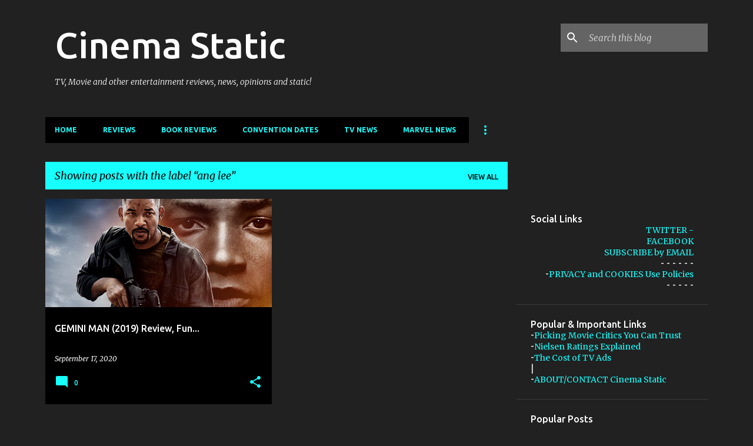

--- FILE ---
content_type: text/html; charset=UTF-8
request_url: https://www.cinemastatic.org/search/label/ang%20lee
body_size: 48317
content:
<!DOCTYPE html>
<html dir='ltr' xmlns='http://www.w3.org/1999/xhtml' xmlns:b='http://www.google.com/2005/gml/b' xmlns:data='http://www.google.com/2005/gml/data' xmlns:expr='http://www.google.com/2005/gml/expr'>
<head>
<meta content='width=device-width, initial-scale=1' name='viewport'/>
<title>Cinema Static</title>
<meta content='text/html; charset=UTF-8' http-equiv='Content-Type'/>
<!-- Chrome, Firefox OS and Opera -->
<meta content='#212121' name='theme-color'/>
<!-- Windows Phone -->
<meta content='#212121' name='msapplication-navbutton-color'/>
<meta content='blogger' name='generator'/>
<link href='https://www.cinemastatic.org/favicon.ico' rel='icon' type='image/x-icon'/>
<link href='http://www.cinemastatic.org/search/label/ang%20lee' rel='canonical'/>
<link rel="alternate" type="application/atom+xml" title="Cinema Static - Atom" href="https://www.cinemastatic.org/feeds/posts/default" />
<link rel="alternate" type="application/rss+xml" title="Cinema Static - RSS" href="https://www.cinemastatic.org/feeds/posts/default?alt=rss" />
<link rel="service.post" type="application/atom+xml" title="Cinema Static - Atom" href="https://www.blogger.com/feeds/1714855217539831133/posts/default" />
<link rel="me" href="https://www.blogger.com/profile/07346688016868831820" />
<!--Can't find substitution for tag [blog.ieCssRetrofitLinks]-->
<meta content='Cinema Static, the place for some TV, movie, book reviews and other bits  and pieces of entertainment news.' name='description'/>
<meta content='http://www.cinemastatic.org/search/label/ang%20lee' property='og:url'/>
<meta content='Cinema Static' property='og:title'/>
<meta content='Cinema Static, the place for some TV, movie, book reviews and other bits  and pieces of entertainment news.' property='og:description'/>
<meta content='https://blogger.googleusercontent.com/img/b/R29vZ2xl/AVvXsEjZuzxUqBnRyR0r1lnAcdkBTTLLZLOlIWk3A1YxhkcvLGMpLWpl6iezpJ5j1H8IQO6q7QO_soH-0JrTNqw5hju5fEg4AdCu9_Zn177QoKjp3ksOj-x69jUMvIBxoEKVIXql9oBhvWdMj_3J/w1200-h630-p-k-no-nu/Gemini+Man.jpg' property='og:image'/>
<style type='text/css'>@font-face{font-family:'Merriweather';font-style:italic;font-weight:300;font-stretch:100%;font-display:swap;src:url(//fonts.gstatic.com/s/merriweather/v33/u-4c0qyriQwlOrhSvowK_l5-eTxCVx0ZbwLvKH2Gk9hLmp0v5yA-xXPqCzLvF-adrHOg7iDTFw.woff2)format('woff2');unicode-range:U+0460-052F,U+1C80-1C8A,U+20B4,U+2DE0-2DFF,U+A640-A69F,U+FE2E-FE2F;}@font-face{font-family:'Merriweather';font-style:italic;font-weight:300;font-stretch:100%;font-display:swap;src:url(//fonts.gstatic.com/s/merriweather/v33/u-4c0qyriQwlOrhSvowK_l5-eTxCVx0ZbwLvKH2Gk9hLmp0v5yA-xXPqCzLvF--drHOg7iDTFw.woff2)format('woff2');unicode-range:U+0301,U+0400-045F,U+0490-0491,U+04B0-04B1,U+2116;}@font-face{font-family:'Merriweather';font-style:italic;font-weight:300;font-stretch:100%;font-display:swap;src:url(//fonts.gstatic.com/s/merriweather/v33/u-4c0qyriQwlOrhSvowK_l5-eTxCVx0ZbwLvKH2Gk9hLmp0v5yA-xXPqCzLvF-SdrHOg7iDTFw.woff2)format('woff2');unicode-range:U+0102-0103,U+0110-0111,U+0128-0129,U+0168-0169,U+01A0-01A1,U+01AF-01B0,U+0300-0301,U+0303-0304,U+0308-0309,U+0323,U+0329,U+1EA0-1EF9,U+20AB;}@font-face{font-family:'Merriweather';font-style:italic;font-weight:300;font-stretch:100%;font-display:swap;src:url(//fonts.gstatic.com/s/merriweather/v33/u-4c0qyriQwlOrhSvowK_l5-eTxCVx0ZbwLvKH2Gk9hLmp0v5yA-xXPqCzLvF-WdrHOg7iDTFw.woff2)format('woff2');unicode-range:U+0100-02BA,U+02BD-02C5,U+02C7-02CC,U+02CE-02D7,U+02DD-02FF,U+0304,U+0308,U+0329,U+1D00-1DBF,U+1E00-1E9F,U+1EF2-1EFF,U+2020,U+20A0-20AB,U+20AD-20C0,U+2113,U+2C60-2C7F,U+A720-A7FF;}@font-face{font-family:'Merriweather';font-style:italic;font-weight:300;font-stretch:100%;font-display:swap;src:url(//fonts.gstatic.com/s/merriweather/v33/u-4c0qyriQwlOrhSvowK_l5-eTxCVx0ZbwLvKH2Gk9hLmp0v5yA-xXPqCzLvF-udrHOg7iA.woff2)format('woff2');unicode-range:U+0000-00FF,U+0131,U+0152-0153,U+02BB-02BC,U+02C6,U+02DA,U+02DC,U+0304,U+0308,U+0329,U+2000-206F,U+20AC,U+2122,U+2191,U+2193,U+2212,U+2215,U+FEFF,U+FFFD;}@font-face{font-family:'Merriweather';font-style:italic;font-weight:400;font-stretch:100%;font-display:swap;src:url(//fonts.gstatic.com/s/merriweather/v33/u-4c0qyriQwlOrhSvowK_l5-eTxCVx0ZbwLvKH2Gk9hLmp0v5yA-xXPqCzLvF-adrHOg7iDTFw.woff2)format('woff2');unicode-range:U+0460-052F,U+1C80-1C8A,U+20B4,U+2DE0-2DFF,U+A640-A69F,U+FE2E-FE2F;}@font-face{font-family:'Merriweather';font-style:italic;font-weight:400;font-stretch:100%;font-display:swap;src:url(//fonts.gstatic.com/s/merriweather/v33/u-4c0qyriQwlOrhSvowK_l5-eTxCVx0ZbwLvKH2Gk9hLmp0v5yA-xXPqCzLvF--drHOg7iDTFw.woff2)format('woff2');unicode-range:U+0301,U+0400-045F,U+0490-0491,U+04B0-04B1,U+2116;}@font-face{font-family:'Merriweather';font-style:italic;font-weight:400;font-stretch:100%;font-display:swap;src:url(//fonts.gstatic.com/s/merriweather/v33/u-4c0qyriQwlOrhSvowK_l5-eTxCVx0ZbwLvKH2Gk9hLmp0v5yA-xXPqCzLvF-SdrHOg7iDTFw.woff2)format('woff2');unicode-range:U+0102-0103,U+0110-0111,U+0128-0129,U+0168-0169,U+01A0-01A1,U+01AF-01B0,U+0300-0301,U+0303-0304,U+0308-0309,U+0323,U+0329,U+1EA0-1EF9,U+20AB;}@font-face{font-family:'Merriweather';font-style:italic;font-weight:400;font-stretch:100%;font-display:swap;src:url(//fonts.gstatic.com/s/merriweather/v33/u-4c0qyriQwlOrhSvowK_l5-eTxCVx0ZbwLvKH2Gk9hLmp0v5yA-xXPqCzLvF-WdrHOg7iDTFw.woff2)format('woff2');unicode-range:U+0100-02BA,U+02BD-02C5,U+02C7-02CC,U+02CE-02D7,U+02DD-02FF,U+0304,U+0308,U+0329,U+1D00-1DBF,U+1E00-1E9F,U+1EF2-1EFF,U+2020,U+20A0-20AB,U+20AD-20C0,U+2113,U+2C60-2C7F,U+A720-A7FF;}@font-face{font-family:'Merriweather';font-style:italic;font-weight:400;font-stretch:100%;font-display:swap;src:url(//fonts.gstatic.com/s/merriweather/v33/u-4c0qyriQwlOrhSvowK_l5-eTxCVx0ZbwLvKH2Gk9hLmp0v5yA-xXPqCzLvF-udrHOg7iA.woff2)format('woff2');unicode-range:U+0000-00FF,U+0131,U+0152-0153,U+02BB-02BC,U+02C6,U+02DA,U+02DC,U+0304,U+0308,U+0329,U+2000-206F,U+20AC,U+2122,U+2191,U+2193,U+2212,U+2215,U+FEFF,U+FFFD;}@font-face{font-family:'Merriweather';font-style:normal;font-weight:400;font-stretch:100%;font-display:swap;src:url(//fonts.gstatic.com/s/merriweather/v33/u-4D0qyriQwlOrhSvowK_l5UcA6zuSYEqOzpPe3HOZJ5eX1WtLaQwmYiScCmDxhtNOKl8yDr3icaGV31CPDaYKfFQn0.woff2)format('woff2');unicode-range:U+0460-052F,U+1C80-1C8A,U+20B4,U+2DE0-2DFF,U+A640-A69F,U+FE2E-FE2F;}@font-face{font-family:'Merriweather';font-style:normal;font-weight:400;font-stretch:100%;font-display:swap;src:url(//fonts.gstatic.com/s/merriweather/v33/u-4D0qyriQwlOrhSvowK_l5UcA6zuSYEqOzpPe3HOZJ5eX1WtLaQwmYiScCmDxhtNOKl8yDr3icaEF31CPDaYKfFQn0.woff2)format('woff2');unicode-range:U+0301,U+0400-045F,U+0490-0491,U+04B0-04B1,U+2116;}@font-face{font-family:'Merriweather';font-style:normal;font-weight:400;font-stretch:100%;font-display:swap;src:url(//fonts.gstatic.com/s/merriweather/v33/u-4D0qyriQwlOrhSvowK_l5UcA6zuSYEqOzpPe3HOZJ5eX1WtLaQwmYiScCmDxhtNOKl8yDr3icaG131CPDaYKfFQn0.woff2)format('woff2');unicode-range:U+0102-0103,U+0110-0111,U+0128-0129,U+0168-0169,U+01A0-01A1,U+01AF-01B0,U+0300-0301,U+0303-0304,U+0308-0309,U+0323,U+0329,U+1EA0-1EF9,U+20AB;}@font-face{font-family:'Merriweather';font-style:normal;font-weight:400;font-stretch:100%;font-display:swap;src:url(//fonts.gstatic.com/s/merriweather/v33/u-4D0qyriQwlOrhSvowK_l5UcA6zuSYEqOzpPe3HOZJ5eX1WtLaQwmYiScCmDxhtNOKl8yDr3icaGl31CPDaYKfFQn0.woff2)format('woff2');unicode-range:U+0100-02BA,U+02BD-02C5,U+02C7-02CC,U+02CE-02D7,U+02DD-02FF,U+0304,U+0308,U+0329,U+1D00-1DBF,U+1E00-1E9F,U+1EF2-1EFF,U+2020,U+20A0-20AB,U+20AD-20C0,U+2113,U+2C60-2C7F,U+A720-A7FF;}@font-face{font-family:'Merriweather';font-style:normal;font-weight:400;font-stretch:100%;font-display:swap;src:url(//fonts.gstatic.com/s/merriweather/v33/u-4D0qyriQwlOrhSvowK_l5UcA6zuSYEqOzpPe3HOZJ5eX1WtLaQwmYiScCmDxhtNOKl8yDr3icaFF31CPDaYKfF.woff2)format('woff2');unicode-range:U+0000-00FF,U+0131,U+0152-0153,U+02BB-02BC,U+02C6,U+02DA,U+02DC,U+0304,U+0308,U+0329,U+2000-206F,U+20AC,U+2122,U+2191,U+2193,U+2212,U+2215,U+FEFF,U+FFFD;}@font-face{font-family:'Ubuntu';font-style:normal;font-weight:400;font-display:swap;src:url(//fonts.gstatic.com/s/ubuntu/v21/4iCs6KVjbNBYlgoKcg72nU6AF7xm.woff2)format('woff2');unicode-range:U+0460-052F,U+1C80-1C8A,U+20B4,U+2DE0-2DFF,U+A640-A69F,U+FE2E-FE2F;}@font-face{font-family:'Ubuntu';font-style:normal;font-weight:400;font-display:swap;src:url(//fonts.gstatic.com/s/ubuntu/v21/4iCs6KVjbNBYlgoKew72nU6AF7xm.woff2)format('woff2');unicode-range:U+0301,U+0400-045F,U+0490-0491,U+04B0-04B1,U+2116;}@font-face{font-family:'Ubuntu';font-style:normal;font-weight:400;font-display:swap;src:url(//fonts.gstatic.com/s/ubuntu/v21/4iCs6KVjbNBYlgoKcw72nU6AF7xm.woff2)format('woff2');unicode-range:U+1F00-1FFF;}@font-face{font-family:'Ubuntu';font-style:normal;font-weight:400;font-display:swap;src:url(//fonts.gstatic.com/s/ubuntu/v21/4iCs6KVjbNBYlgoKfA72nU6AF7xm.woff2)format('woff2');unicode-range:U+0370-0377,U+037A-037F,U+0384-038A,U+038C,U+038E-03A1,U+03A3-03FF;}@font-face{font-family:'Ubuntu';font-style:normal;font-weight:400;font-display:swap;src:url(//fonts.gstatic.com/s/ubuntu/v21/4iCs6KVjbNBYlgoKcQ72nU6AF7xm.woff2)format('woff2');unicode-range:U+0100-02BA,U+02BD-02C5,U+02C7-02CC,U+02CE-02D7,U+02DD-02FF,U+0304,U+0308,U+0329,U+1D00-1DBF,U+1E00-1E9F,U+1EF2-1EFF,U+2020,U+20A0-20AB,U+20AD-20C0,U+2113,U+2C60-2C7F,U+A720-A7FF;}@font-face{font-family:'Ubuntu';font-style:normal;font-weight:400;font-display:swap;src:url(//fonts.gstatic.com/s/ubuntu/v21/4iCs6KVjbNBYlgoKfw72nU6AFw.woff2)format('woff2');unicode-range:U+0000-00FF,U+0131,U+0152-0153,U+02BB-02BC,U+02C6,U+02DA,U+02DC,U+0304,U+0308,U+0329,U+2000-206F,U+20AC,U+2122,U+2191,U+2193,U+2212,U+2215,U+FEFF,U+FFFD;}@font-face{font-family:'Ubuntu';font-style:normal;font-weight:500;font-display:swap;src:url(//fonts.gstatic.com/s/ubuntu/v21/4iCv6KVjbNBYlgoCjC3jvWyNPYZvg7UI.woff2)format('woff2');unicode-range:U+0460-052F,U+1C80-1C8A,U+20B4,U+2DE0-2DFF,U+A640-A69F,U+FE2E-FE2F;}@font-face{font-family:'Ubuntu';font-style:normal;font-weight:500;font-display:swap;src:url(//fonts.gstatic.com/s/ubuntu/v21/4iCv6KVjbNBYlgoCjC3jtGyNPYZvg7UI.woff2)format('woff2');unicode-range:U+0301,U+0400-045F,U+0490-0491,U+04B0-04B1,U+2116;}@font-face{font-family:'Ubuntu';font-style:normal;font-weight:500;font-display:swap;src:url(//fonts.gstatic.com/s/ubuntu/v21/4iCv6KVjbNBYlgoCjC3jvGyNPYZvg7UI.woff2)format('woff2');unicode-range:U+1F00-1FFF;}@font-face{font-family:'Ubuntu';font-style:normal;font-weight:500;font-display:swap;src:url(//fonts.gstatic.com/s/ubuntu/v21/4iCv6KVjbNBYlgoCjC3js2yNPYZvg7UI.woff2)format('woff2');unicode-range:U+0370-0377,U+037A-037F,U+0384-038A,U+038C,U+038E-03A1,U+03A3-03FF;}@font-face{font-family:'Ubuntu';font-style:normal;font-weight:500;font-display:swap;src:url(//fonts.gstatic.com/s/ubuntu/v21/4iCv6KVjbNBYlgoCjC3jvmyNPYZvg7UI.woff2)format('woff2');unicode-range:U+0100-02BA,U+02BD-02C5,U+02C7-02CC,U+02CE-02D7,U+02DD-02FF,U+0304,U+0308,U+0329,U+1D00-1DBF,U+1E00-1E9F,U+1EF2-1EFF,U+2020,U+20A0-20AB,U+20AD-20C0,U+2113,U+2C60-2C7F,U+A720-A7FF;}@font-face{font-family:'Ubuntu';font-style:normal;font-weight:500;font-display:swap;src:url(//fonts.gstatic.com/s/ubuntu/v21/4iCv6KVjbNBYlgoCjC3jsGyNPYZvgw.woff2)format('woff2');unicode-range:U+0000-00FF,U+0131,U+0152-0153,U+02BB-02BC,U+02C6,U+02DA,U+02DC,U+0304,U+0308,U+0329,U+2000-206F,U+20AC,U+2122,U+2191,U+2193,U+2212,U+2215,U+FEFF,U+FFFD;}@font-face{font-family:'Ubuntu';font-style:normal;font-weight:700;font-display:swap;src:url(//fonts.gstatic.com/s/ubuntu/v21/4iCv6KVjbNBYlgoCxCvjvWyNPYZvg7UI.woff2)format('woff2');unicode-range:U+0460-052F,U+1C80-1C8A,U+20B4,U+2DE0-2DFF,U+A640-A69F,U+FE2E-FE2F;}@font-face{font-family:'Ubuntu';font-style:normal;font-weight:700;font-display:swap;src:url(//fonts.gstatic.com/s/ubuntu/v21/4iCv6KVjbNBYlgoCxCvjtGyNPYZvg7UI.woff2)format('woff2');unicode-range:U+0301,U+0400-045F,U+0490-0491,U+04B0-04B1,U+2116;}@font-face{font-family:'Ubuntu';font-style:normal;font-weight:700;font-display:swap;src:url(//fonts.gstatic.com/s/ubuntu/v21/4iCv6KVjbNBYlgoCxCvjvGyNPYZvg7UI.woff2)format('woff2');unicode-range:U+1F00-1FFF;}@font-face{font-family:'Ubuntu';font-style:normal;font-weight:700;font-display:swap;src:url(//fonts.gstatic.com/s/ubuntu/v21/4iCv6KVjbNBYlgoCxCvjs2yNPYZvg7UI.woff2)format('woff2');unicode-range:U+0370-0377,U+037A-037F,U+0384-038A,U+038C,U+038E-03A1,U+03A3-03FF;}@font-face{font-family:'Ubuntu';font-style:normal;font-weight:700;font-display:swap;src:url(//fonts.gstatic.com/s/ubuntu/v21/4iCv6KVjbNBYlgoCxCvjvmyNPYZvg7UI.woff2)format('woff2');unicode-range:U+0100-02BA,U+02BD-02C5,U+02C7-02CC,U+02CE-02D7,U+02DD-02FF,U+0304,U+0308,U+0329,U+1D00-1DBF,U+1E00-1E9F,U+1EF2-1EFF,U+2020,U+20A0-20AB,U+20AD-20C0,U+2113,U+2C60-2C7F,U+A720-A7FF;}@font-face{font-family:'Ubuntu';font-style:normal;font-weight:700;font-display:swap;src:url(//fonts.gstatic.com/s/ubuntu/v21/4iCv6KVjbNBYlgoCxCvjsGyNPYZvgw.woff2)format('woff2');unicode-range:U+0000-00FF,U+0131,U+0152-0153,U+02BB-02BC,U+02C6,U+02DA,U+02DC,U+0304,U+0308,U+0329,U+2000-206F,U+20AC,U+2122,U+2191,U+2193,U+2212,U+2215,U+FEFF,U+FFFD;}</style>
<style id='page-skin-1' type='text/css'><!--
/*! normalize.css v3.0.1 | MIT License | git.io/normalize */html{font-family:sans-serif;-ms-text-size-adjust:100%;-webkit-text-size-adjust:100%}body{margin:0}article,aside,details,figcaption,figure,footer,header,hgroup,main,nav,section,summary{display:block}audio,canvas,progress,video{display:inline-block;vertical-align:baseline}audio:not([controls]){display:none;height:0}[hidden],template{display:none}a{background:transparent}a:active,a:hover{outline:0}abbr[title]{border-bottom:1px dotted}b,strong{font-weight:bold}dfn{font-style:italic}h1{font-size:2em;margin:.67em 0}mark{background:#ff0;color:#000}small{font-size:80%}sub,sup{font-size:75%;line-height:0;position:relative;vertical-align:baseline}sup{top:-0.5em}sub{bottom:-0.25em}img{border:0}svg:not(:root){overflow:hidden}figure{margin:1em 40px}hr{-moz-box-sizing:content-box;box-sizing:content-box;height:0}pre{overflow:auto}code,kbd,pre,samp{font-family:monospace,monospace;font-size:1em}button,input,optgroup,select,textarea{color:inherit;font:inherit;margin:0}button{overflow:visible}button,select{text-transform:none}button,html input[type="button"],input[type="reset"],input[type="submit"]{-webkit-appearance:button;cursor:pointer}button[disabled],html input[disabled]{cursor:default}button::-moz-focus-inner,input::-moz-focus-inner{border:0;padding:0}input{line-height:normal}input[type="checkbox"],input[type="radio"]{box-sizing:border-box;padding:0}input[type="number"]::-webkit-inner-spin-button,input[type="number"]::-webkit-outer-spin-button{height:auto}input[type="search"]{-webkit-appearance:textfield;-moz-box-sizing:content-box;-webkit-box-sizing:content-box;box-sizing:content-box}input[type="search"]::-webkit-search-cancel-button,input[type="search"]::-webkit-search-decoration{-webkit-appearance:none}fieldset{border:1px solid #c0c0c0;margin:0 2px;padding:.35em .625em .75em}legend{border:0;padding:0}textarea{overflow:auto}optgroup{font-weight:bold}table{border-collapse:collapse;border-spacing:0}td,th{padding:0}
/*!************************************************
* Blogger Template Style
* Name: Emporio
**************************************************/
body{
overflow-wrap:break-word;
word-break:break-word;
word-wrap:break-word
}
.hidden{
display:none
}
.invisible{
visibility:hidden
}
.container::after,.float-container::after{
clear:both;
content:'';
display:table
}
.clearboth{
clear:both
}
#comments .comment .comment-actions,.subscribe-popup .FollowByEmail .follow-by-email-submit{
background:0 0;
border:0;
box-shadow:none;
color:#18ffff;
cursor:pointer;
font-size:14px;
font-weight:700;
outline:0;
text-decoration:none;
text-transform:uppercase;
width:auto
}
.dim-overlay{
background-color:rgba(0,0,0,.54);
height:100vh;
left:0;
position:fixed;
top:0;
width:100%
}
#sharing-dim-overlay{
background-color:transparent
}
input::-ms-clear{
display:none
}
.blogger-logo,.svg-icon-24.blogger-logo{
fill:#ff9800;
opacity:1
}
.skip-navigation{
background-color:#fff;
box-sizing:border-box;
color:#000;
display:block;
height:0;
left:0;
line-height:50px;
overflow:hidden;
padding-top:0;
position:fixed;
text-align:center;
top:0;
-webkit-transition:box-shadow .3s,height .3s,padding-top .3s;
transition:box-shadow .3s,height .3s,padding-top .3s;
width:100%;
z-index:900
}
.skip-navigation:focus{
box-shadow:0 4px 5px 0 rgba(0,0,0,.14),0 1px 10px 0 rgba(0,0,0,.12),0 2px 4px -1px rgba(0,0,0,.2);
height:50px
}
#main{
outline:0
}
.main-heading{
position:absolute;
clip:rect(1px,1px,1px,1px);
padding:0;
border:0;
height:1px;
width:1px;
overflow:hidden
}
.Attribution{
margin-top:1em;
text-align:center
}
.Attribution .blogger img,.Attribution .blogger svg{
vertical-align:bottom
}
.Attribution .blogger img{
margin-right:.5em
}
.Attribution div{
line-height:24px;
margin-top:.5em
}
.Attribution .copyright,.Attribution .image-attribution{
font-size:.7em;
margin-top:1.5em
}
.BLOG_mobile_video_class{
display:none
}
.bg-photo{
background-attachment:scroll!important
}
body .CSS_LIGHTBOX{
z-index:900
}
.extendable .show-less,.extendable .show-more{
border-color:#18ffff;
color:#18ffff;
margin-top:8px
}
.extendable .show-less.hidden,.extendable .show-more.hidden{
display:none
}
.inline-ad{
display:none;
max-width:100%;
overflow:hidden
}
.adsbygoogle{
display:block
}
#cookieChoiceInfo{
bottom:0;
top:auto
}
iframe.b-hbp-video{
border:0
}
.post-body img{
max-width:100%
}
.post-body iframe{
max-width:100%
}
.post-body a[imageanchor="1"]{
display:inline-block
}
.byline{
margin-right:1em
}
.byline:last-child{
margin-right:0
}
.link-copied-dialog{
max-width:520px;
outline:0
}
.link-copied-dialog .modal-dialog-buttons{
margin-top:8px
}
.link-copied-dialog .goog-buttonset-default{
background:0 0;
border:0
}
.link-copied-dialog .goog-buttonset-default:focus{
outline:0
}
.paging-control-container{
margin-bottom:16px
}
.paging-control-container .paging-control{
display:inline-block
}
.paging-control-container .comment-range-text::after,.paging-control-container .paging-control{
color:#18ffff
}
.paging-control-container .comment-range-text,.paging-control-container .paging-control{
margin-right:8px
}
.paging-control-container .comment-range-text::after,.paging-control-container .paging-control::after{
content:'\00B7';
cursor:default;
padding-left:8px;
pointer-events:none
}
.paging-control-container .comment-range-text:last-child::after,.paging-control-container .paging-control:last-child::after{
content:none
}
.byline.reactions iframe{
height:20px
}
.b-notification{
color:#000;
background-color:#fff;
border-bottom:solid 1px #000;
box-sizing:border-box;
padding:16px 32px;
text-align:center
}
.b-notification.visible{
-webkit-transition:margin-top .3s cubic-bezier(.4,0,.2,1);
transition:margin-top .3s cubic-bezier(.4,0,.2,1)
}
.b-notification.invisible{
position:absolute
}
.b-notification-close{
position:absolute;
right:8px;
top:8px
}
.no-posts-message{
line-height:40px;
text-align:center
}
@media screen and (max-width:745px){
body.item-view .post-body a[imageanchor="1"][style*="float: left;"],body.item-view .post-body a[imageanchor="1"][style*="float: right;"]{
float:none!important;
clear:none!important
}
body.item-view .post-body a[imageanchor="1"] img{
display:block;
height:auto;
margin:0 auto
}
body.item-view .post-body>.separator:first-child>a[imageanchor="1"]:first-child{
margin-top:20px
}
.post-body a[imageanchor]{
display:block
}
body.item-view .post-body a[imageanchor="1"]{
margin-left:0!important;
margin-right:0!important
}
body.item-view .post-body a[imageanchor="1"]+a[imageanchor="1"]{
margin-top:16px
}
}
.item-control{
display:none
}
#comments{
border-top:1px dashed rgba(0,0,0,.54);
margin-top:20px;
padding:20px
}
#comments .comment-thread ol{
margin:0;
padding-left:0;
padding-left:0
}
#comments .comment .comment-replybox-single,#comments .comment-thread .comment-replies{
margin-left:60px
}
#comments .comment-thread .thread-count{
display:none
}
#comments .comment{
list-style-type:none;
padding:0 0 30px;
position:relative
}
#comments .comment .comment{
padding-bottom:8px
}
.comment .avatar-image-container{
position:absolute
}
.comment .avatar-image-container img{
border-radius:50%
}
.avatar-image-container svg,.comment .avatar-image-container .avatar-icon{
border-radius:50%;
border:solid 1px #18ffff;
box-sizing:border-box;
fill:#18ffff;
height:35px;
margin:0;
padding:7px;
width:35px
}
.comment .comment-block{
margin-top:10px;
margin-left:60px;
padding-bottom:0
}
#comments .comment-author-header-wrapper{
margin-left:40px
}
#comments .comment .thread-expanded .comment-block{
padding-bottom:20px
}
#comments .comment .comment-header .user,#comments .comment .comment-header .user a{
color:#ffffff;
font-style:normal;
font-weight:700
}
#comments .comment .comment-actions{
bottom:0;
margin-bottom:15px;
position:absolute
}
#comments .comment .comment-actions>*{
margin-right:8px
}
#comments .comment .comment-header .datetime{
bottom:0;
color:rgba(255,255,255,.54);
display:inline-block;
font-size:13px;
font-style:italic;
margin-left:8px
}
#comments .comment .comment-footer .comment-timestamp a,#comments .comment .comment-header .datetime a{
color:rgba(255,255,255,.54)
}
#comments .comment .comment-content,.comment .comment-body{
margin-top:12px;
word-break:break-word
}
.comment-body{
margin-bottom:12px
}
#comments.embed[data-num-comments="0"]{
border:0;
margin-top:0;
padding-top:0
}
#comments.embed[data-num-comments="0"] #comment-post-message,#comments.embed[data-num-comments="0"] div.comment-form>p,#comments.embed[data-num-comments="0"] p.comment-footer{
display:none
}
#comment-editor-src{
display:none
}
.comments .comments-content .loadmore.loaded{
max-height:0;
opacity:0;
overflow:hidden
}
.extendable .remaining-items{
height:0;
overflow:hidden;
-webkit-transition:height .3s cubic-bezier(.4,0,.2,1);
transition:height .3s cubic-bezier(.4,0,.2,1)
}
.extendable .remaining-items.expanded{
height:auto
}
.svg-icon-24,.svg-icon-24-button{
cursor:pointer;
height:24px;
width:24px;
min-width:24px
}
.touch-icon{
margin:-12px;
padding:12px
}
.touch-icon:active,.touch-icon:focus{
background-color:rgba(153,153,153,.4);
border-radius:50%
}
svg:not(:root).touch-icon{
overflow:visible
}
html[dir=rtl] .rtl-reversible-icon{
-webkit-transform:scaleX(-1);
-ms-transform:scaleX(-1);
transform:scaleX(-1)
}
.svg-icon-24-button,.touch-icon-button{
background:0 0;
border:0;
margin:0;
outline:0;
padding:0
}
.touch-icon-button .touch-icon:active,.touch-icon-button .touch-icon:focus{
background-color:transparent
}
.touch-icon-button:active .touch-icon,.touch-icon-button:focus .touch-icon{
background-color:rgba(153,153,153,.4);
border-radius:50%
}
.Profile .default-avatar-wrapper .avatar-icon{
border-radius:50%;
border:solid 1px #18ffff;
box-sizing:border-box;
fill:#18ffff;
margin:0
}
.Profile .individual .default-avatar-wrapper .avatar-icon{
padding:25px
}
.Profile .individual .avatar-icon,.Profile .individual .profile-img{
height:90px;
width:90px
}
.Profile .team .default-avatar-wrapper .avatar-icon{
padding:8px
}
.Profile .team .avatar-icon,.Profile .team .default-avatar-wrapper,.Profile .team .profile-img{
height:40px;
width:40px
}
.snippet-container{
margin:0;
position:relative;
overflow:hidden
}
.snippet-fade{
bottom:0;
box-sizing:border-box;
position:absolute;
width:96px
}
.snippet-fade{
right:0
}
.snippet-fade:after{
content:'\2026'
}
.snippet-fade:after{
float:right
}
.centered-top-container.sticky{
left:0;
position:fixed;
right:0;
top:0;
width:auto;
z-index:8;
-webkit-transition-property:opacity,-webkit-transform;
transition-property:opacity,-webkit-transform;
transition-property:transform,opacity;
transition-property:transform,opacity,-webkit-transform;
-webkit-transition-duration:.2s;
transition-duration:.2s;
-webkit-transition-timing-function:cubic-bezier(.4,0,.2,1);
transition-timing-function:cubic-bezier(.4,0,.2,1)
}
.centered-top-placeholder{
display:none
}
.collapsed-header .centered-top-placeholder{
display:block
}
.centered-top-container .Header .replaced h1,.centered-top-placeholder .Header .replaced h1{
display:none
}
.centered-top-container.sticky .Header .replaced h1{
display:block
}
.centered-top-container.sticky .Header .header-widget{
background:0 0
}
.centered-top-container.sticky .Header .header-image-wrapper{
display:none
}
.centered-top-container img,.centered-top-placeholder img{
max-width:100%
}
.collapsible{
-webkit-transition:height .3s cubic-bezier(.4,0,.2,1);
transition:height .3s cubic-bezier(.4,0,.2,1)
}
.collapsible,.collapsible>summary{
display:block;
overflow:hidden
}
.collapsible>:not(summary){
display:none
}
.collapsible[open]>:not(summary){
display:block
}
.collapsible:focus,.collapsible>summary:focus{
outline:0
}
.collapsible>summary{
cursor:pointer;
display:block;
padding:0
}
.collapsible:focus>summary,.collapsible>summary:focus{
background-color:transparent
}
.collapsible>summary::-webkit-details-marker{
display:none
}
.collapsible-title{
-webkit-box-align:center;
-webkit-align-items:center;
-ms-flex-align:center;
align-items:center;
display:-webkit-box;
display:-webkit-flex;
display:-ms-flexbox;
display:flex
}
.collapsible-title .title{
-webkit-box-flex:1;
-webkit-flex:1 1 auto;
-ms-flex:1 1 auto;
flex:1 1 auto;
-webkit-box-ordinal-group:1;
-webkit-order:0;
-ms-flex-order:0;
order:0;
overflow:hidden;
text-overflow:ellipsis;
white-space:nowrap
}
.collapsible-title .chevron-down,.collapsible[open] .collapsible-title .chevron-up{
display:block
}
.collapsible-title .chevron-up,.collapsible[open] .collapsible-title .chevron-down{
display:none
}
.flat-button{
cursor:pointer;
display:inline-block;
font-weight:700;
text-transform:uppercase;
border-radius:2px;
padding:8px;
margin:-8px
}
.flat-icon-button{
background:0 0;
border:0;
margin:0;
outline:0;
padding:0;
margin:-12px;
padding:12px;
cursor:pointer;
box-sizing:content-box;
display:inline-block;
line-height:0
}
.flat-icon-button,.flat-icon-button .splash-wrapper{
border-radius:50%
}
.flat-icon-button .splash.animate{
-webkit-animation-duration:.3s;
animation-duration:.3s
}
body#layout .bg-photo,body#layout .bg-photo-overlay{
display:none
}
body#layout .page_body{
padding:0;
position:relative;
top:0
}
body#layout .page{
display:inline-block;
left:inherit;
position:relative;
vertical-align:top;
width:540px
}
body#layout .centered{
max-width:954px
}
body#layout .navigation{
display:none
}
body#layout .sidebar-container{
display:inline-block;
width:40%
}
body#layout .hamburger-menu,body#layout .search{
display:none
}
.overflowable-container{
max-height:44px;
overflow:hidden;
position:relative
}
.overflow-button{
cursor:pointer
}
#overflowable-dim-overlay{
background:0 0
}
.overflow-popup{
box-shadow:0 2px 2px 0 rgba(0,0,0,.14),0 3px 1px -2px rgba(0,0,0,.2),0 1px 5px 0 rgba(0,0,0,.12);
background-color:#000000;
left:0;
max-width:calc(100% - 32px);
position:absolute;
top:0;
visibility:hidden;
z-index:101
}
.overflow-popup ul{
list-style:none
}
.overflow-popup .tabs li,.overflow-popup li{
display:block;
height:auto
}
.overflow-popup .tabs li{
padding-left:0;
padding-right:0
}
.overflow-button.hidden,.overflow-popup .tabs li.hidden,.overflow-popup li.hidden{
display:none
}
.widget.Sharing .sharing-button{
display:none
}
.widget.Sharing .sharing-buttons li{
padding:0
}
.widget.Sharing .sharing-buttons li span{
display:none
}
.post-share-buttons{
position:relative
}
.centered-bottom .share-buttons .svg-icon-24,.share-buttons .svg-icon-24{
fill:#18ffff
}
.sharing-open.touch-icon-button:active .touch-icon,.sharing-open.touch-icon-button:focus .touch-icon{
background-color:transparent
}
.share-buttons{
background-color:#000000;
border-radius:2px;
box-shadow:0 2px 2px 0 rgba(0,0,0,.14),0 3px 1px -2px rgba(0,0,0,.2),0 1px 5px 0 rgba(0,0,0,.12);
color:#ffffff;
list-style:none;
margin:0;
padding:8px 0;
position:absolute;
top:-11px;
min-width:200px;
z-index:101
}
.share-buttons.hidden{
display:none
}
.sharing-button{
background:0 0;
border:0;
margin:0;
outline:0;
padding:0;
cursor:pointer
}
.share-buttons li{
margin:0;
height:48px
}
.share-buttons li:last-child{
margin-bottom:0
}
.share-buttons li .sharing-platform-button{
box-sizing:border-box;
cursor:pointer;
display:block;
height:100%;
margin-bottom:0;
padding:0 16px;
position:relative;
width:100%
}
.share-buttons li .sharing-platform-button:focus,.share-buttons li .sharing-platform-button:hover{
background-color:rgba(128,128,128,.1);
outline:0
}
.share-buttons li svg[class*=" sharing-"],.share-buttons li svg[class^=sharing-]{
position:absolute;
top:10px
}
.share-buttons li span.sharing-platform-button{
position:relative;
top:0
}
.share-buttons li .platform-sharing-text{
display:block;
font-size:16px;
line-height:48px;
white-space:nowrap
}
.share-buttons li .platform-sharing-text{
margin-left:56px
}
.sidebar-container{
background-color:#212121;
max-width:325px;
overflow-y:auto;
-webkit-transition-property:-webkit-transform;
transition-property:-webkit-transform;
transition-property:transform;
transition-property:transform,-webkit-transform;
-webkit-transition-duration:.3s;
transition-duration:.3s;
-webkit-transition-timing-function:cubic-bezier(0,0,.2,1);
transition-timing-function:cubic-bezier(0,0,.2,1);
width:325px;
z-index:101;
-webkit-overflow-scrolling:touch
}
.sidebar-container .navigation{
line-height:0;
padding:16px
}
.sidebar-container .sidebar-back{
cursor:pointer
}
.sidebar-container .widget{
background:0 0;
margin:0 16px;
padding:16px 0
}
.sidebar-container .widget .title{
color:#ffffff;
margin:0
}
.sidebar-container .widget ul{
list-style:none;
margin:0;
padding:0
}
.sidebar-container .widget ul ul{
margin-left:1em
}
.sidebar-container .widget li{
font-size:16px;
line-height:normal
}
.sidebar-container .widget+.widget{
border-top:1px solid rgba(255, 255, 255, 0.12)
}
.BlogArchive li{
margin:16px 0
}
.BlogArchive li:last-child{
margin-bottom:0
}
.Label li a{
display:inline-block
}
.BlogArchive .post-count,.Label .label-count{
float:right;
margin-left:.25em
}
.BlogArchive .post-count::before,.Label .label-count::before{
content:'('
}
.BlogArchive .post-count::after,.Label .label-count::after{
content:')'
}
.widget.Translate .skiptranslate>div{
display:block!important
}
.widget.Profile .profile-link{
display:-webkit-box;
display:-webkit-flex;
display:-ms-flexbox;
display:flex
}
.widget.Profile .team-member .default-avatar-wrapper,.widget.Profile .team-member .profile-img{
-webkit-box-flex:0;
-webkit-flex:0 0 auto;
-ms-flex:0 0 auto;
flex:0 0 auto;
margin-right:1em
}
.widget.Profile .individual .profile-link{
-webkit-box-orient:vertical;
-webkit-box-direction:normal;
-webkit-flex-direction:column;
-ms-flex-direction:column;
flex-direction:column
}
.widget.Profile .team .profile-link .profile-name{
-webkit-align-self:center;
-ms-flex-item-align:center;
-ms-grid-row-align:center;
align-self:center;
display:block;
-webkit-box-flex:1;
-webkit-flex:1 1 auto;
-ms-flex:1 1 auto;
flex:1 1 auto
}
.dim-overlay{
background-color:rgba(0,0,0,.54);
z-index:100
}
body.sidebar-visible{
overflow-y:hidden
}
@media screen and (max-width:725px){
.sidebar-container{
bottom:0;
position:fixed;
top:0;
left:auto;
right:0
}
.sidebar-container.sidebar-invisible{
-webkit-transition-timing-function:cubic-bezier(.4,0,.6,1);
transition-timing-function:cubic-bezier(.4,0,.6,1);
-webkit-transform:translateX(100%);
-ms-transform:translateX(100%);
transform:translateX(100%)
}
}
.dialog{
box-shadow:0 2px 2px 0 rgba(0,0,0,.14),0 3px 1px -2px rgba(0,0,0,.2),0 1px 5px 0 rgba(0,0,0,.12);
background:#000000;
box-sizing:border-box;
color:#ffffff;
padding:30px;
position:fixed;
text-align:center;
width:calc(100% - 24px);
z-index:101
}
.dialog input[type=email],.dialog input[type=text]{
background-color:transparent;
border:0;
border-bottom:solid 1px rgba(255,255,255,.12);
color:#ffffff;
display:block;
font-family:Ubuntu, sans-serif;
font-size:16px;
line-height:24px;
margin:auto;
padding-bottom:7px;
outline:0;
text-align:center;
width:100%
}
.dialog input[type=email]::-webkit-input-placeholder,.dialog input[type=text]::-webkit-input-placeholder{
color:rgba(255,255,255,.5)
}
.dialog input[type=email]::-moz-placeholder,.dialog input[type=text]::-moz-placeholder{
color:rgba(255,255,255,.5)
}
.dialog input[type=email]:-ms-input-placeholder,.dialog input[type=text]:-ms-input-placeholder{
color:rgba(255,255,255,.5)
}
.dialog input[type=email]::placeholder,.dialog input[type=text]::placeholder{
color:rgba(255,255,255,.5)
}
.dialog input[type=email]:focus,.dialog input[type=text]:focus{
border-bottom:solid 2px #18ffff;
padding-bottom:6px
}
.dialog input.no-cursor{
color:transparent;
text-shadow:0 0 0 #ffffff
}
.dialog input.no-cursor:focus{
outline:0
}
.dialog input.no-cursor:focus{
outline:0
}
.dialog input[type=submit]{
font-family:Ubuntu, sans-serif
}
.dialog .goog-buttonset-default{
color:#18ffff
}
.loading-spinner-large{
-webkit-animation:mspin-rotate 1.568s infinite linear;
animation:mspin-rotate 1.568s infinite linear;
height:48px;
overflow:hidden;
position:absolute;
width:48px;
z-index:200
}
.loading-spinner-large>div{
-webkit-animation:mspin-revrot 5332ms infinite steps(4);
animation:mspin-revrot 5332ms infinite steps(4)
}
.loading-spinner-large>div>div{
-webkit-animation:mspin-singlecolor-large-film 1333ms infinite steps(81);
animation:mspin-singlecolor-large-film 1333ms infinite steps(81);
background-size:100%;
height:48px;
width:3888px
}
.mspin-black-large>div>div,.mspin-grey_54-large>div>div{
background-image:url(https://www.blogblog.com/indie/mspin_black_large.svg)
}
.mspin-white-large>div>div{
background-image:url(https://www.blogblog.com/indie/mspin_white_large.svg)
}
.mspin-grey_54-large{
opacity:.54
}
@-webkit-keyframes mspin-singlecolor-large-film{
from{
-webkit-transform:translateX(0);
transform:translateX(0)
}
to{
-webkit-transform:translateX(-3888px);
transform:translateX(-3888px)
}
}
@keyframes mspin-singlecolor-large-film{
from{
-webkit-transform:translateX(0);
transform:translateX(0)
}
to{
-webkit-transform:translateX(-3888px);
transform:translateX(-3888px)
}
}
@-webkit-keyframes mspin-rotate{
from{
-webkit-transform:rotate(0);
transform:rotate(0)
}
to{
-webkit-transform:rotate(360deg);
transform:rotate(360deg)
}
}
@keyframes mspin-rotate{
from{
-webkit-transform:rotate(0);
transform:rotate(0)
}
to{
-webkit-transform:rotate(360deg);
transform:rotate(360deg)
}
}
@-webkit-keyframes mspin-revrot{
from{
-webkit-transform:rotate(0);
transform:rotate(0)
}
to{
-webkit-transform:rotate(-360deg);
transform:rotate(-360deg)
}
}
@keyframes mspin-revrot{
from{
-webkit-transform:rotate(0);
transform:rotate(0)
}
to{
-webkit-transform:rotate(-360deg);
transform:rotate(-360deg)
}
}
.subscribe-popup{
max-width:364px
}
.subscribe-popup h3{
color:#ffffff;
font-size:1.8em;
margin-top:0
}
.subscribe-popup .FollowByEmail h3{
display:none
}
.subscribe-popup .FollowByEmail .follow-by-email-submit{
color:#18ffff;
display:inline-block;
margin:0 auto;
margin-top:24px;
width:auto;
white-space:normal
}
.subscribe-popup .FollowByEmail .follow-by-email-submit:disabled{
cursor:default;
opacity:.3
}
@media (max-width:800px){
.blog-name div.widget.Subscribe{
margin-bottom:16px
}
body.item-view .blog-name div.widget.Subscribe{
margin:8px auto 16px auto;
width:100%
}
}
.sidebar-container .svg-icon-24{
fill:#18ffff
}
.centered-top .svg-icon-24{
fill:#18ffff
}
.centered-bottom .svg-icon-24.touch-icon,.centered-bottom a .svg-icon-24,.centered-bottom button .svg-icon-24{
fill:#18ffff
}
.post-wrapper .svg-icon-24.touch-icon,.post-wrapper a .svg-icon-24,.post-wrapper button .svg-icon-24{
fill:#18ffff
}
.centered-bottom .share-buttons .svg-icon-24,.share-buttons .svg-icon-24{
fill:#18ffff
}
.svg-icon-24.hamburger-menu{
fill:#18ffff
}
body#layout .page_body{
padding:0;
position:relative;
top:0
}
body#layout .page{
display:inline-block;
left:inherit;
position:relative;
vertical-align:top;
width:540px
}
body{
background:#f7f7f7 none repeat scroll top left;
background-color:#212121;
background-size:cover;
color:#ffffff;
font:400 16px Ubuntu, sans-serif;
margin:0;
min-height:100vh
}
h3,h3.title{
color:#ffffff
}
.post-wrapper .post-title,.post-wrapper .post-title a,.post-wrapper .post-title a:hover,.post-wrapper .post-title a:visited{
color:#ffffff
}
a{
color:#18ffff;
font-style:normal;
text-decoration:none
}
a:visited{
color:#18ffff
}
a:hover{
color:#18ffff
}
blockquote{
color:#eeeeee;
font:400 16px Ubuntu, sans-serif;
font-size:x-large;
font-style:italic;
font-weight:300;
text-align:center
}
.dim-overlay{
z-index:100
}
.page{
box-sizing:border-box;
display:-webkit-box;
display:-webkit-flex;
display:-ms-flexbox;
display:flex;
-webkit-box-orient:vertical;
-webkit-box-direction:normal;
-webkit-flex-direction:column;
-ms-flex-direction:column;
flex-direction:column;
min-height:100vh;
padding-bottom:1em
}
.page>*{
-webkit-box-flex:0;
-webkit-flex:0 0 auto;
-ms-flex:0 0 auto;
flex:0 0 auto
}
.page>#footer{
margin-top:auto
}
.bg-photo-container{
overflow:hidden
}
.bg-photo-container,.bg-photo-container .bg-photo{
height:464px;
width:100%
}
.bg-photo-container .bg-photo{
background-position:center;
background-size:cover;
z-index:-1
}
.centered{
margin:0 auto;
position:relative;
width:1527px
}
.centered .main,.centered .main-container{
float:left
}
.centered .main{
padding-bottom:1em
}
.centered .centered-bottom::after{
clear:both;
content:'';
display:table
}
@media (min-width:1671px){
.page_body.has-vertical-ads .centered{
width:1670px
}
}
@media (min-width:1270px) and (max-width:1527px){
.centered{
width:1126px
}
}
@media (min-width:1270px) and (max-width:1670px){
.page_body.has-vertical-ads .centered{
width:1269px
}
}
@media (max-width:1269px){
.centered{
width:725px
}
}
@media (max-width:725px){
.centered{
max-width:600px;
width:100%
}
}
.feed-view .post-wrapper.hero,.main,.main-container,.post-filter-message,.top-nav .section{
width:1187px
}
@media (min-width:1270px) and (max-width:1527px){
.feed-view .post-wrapper.hero,.main,.main-container,.post-filter-message,.top-nav .section{
width:786px
}
}
@media (min-width:1270px) and (max-width:1670px){
.feed-view .page_body.has-vertical-ads .post-wrapper.hero,.page_body.has-vertical-ads .feed-view .post-wrapper.hero,.page_body.has-vertical-ads .main,.page_body.has-vertical-ads .main-container,.page_body.has-vertical-ads .post-filter-message,.page_body.has-vertical-ads .top-nav .section{
width:786px
}
}
@media (max-width:1269px){
.feed-view .post-wrapper.hero,.main,.main-container,.post-filter-message,.top-nav .section{
width:auto
}
}
.widget .title{
font-size:18px;
line-height:28px;
margin:18px 0
}
.extendable .show-less,.extendable .show-more{
color:#18ffff;
font:500 12px Ubuntu, sans-serif;
cursor:pointer;
text-transform:uppercase;
margin:0 -16px;
padding:16px
}
.widget.Profile{
font:400 16px Ubuntu, sans-serif
}
.sidebar-container .widget.Profile{
padding:16px
}
.widget.Profile h2{
display:none
}
.widget.Profile .title{
margin:16px 32px
}
.widget.Profile .profile-img{
border-radius:50%
}
.widget.Profile .individual{
display:-webkit-box;
display:-webkit-flex;
display:-ms-flexbox;
display:flex
}
.widget.Profile .individual .profile-info{
-webkit-align-self:center;
-ms-flex-item-align:center;
-ms-grid-row-align:center;
align-self:center;
margin-left:16px
}
.widget.Profile .profile-datablock{
margin-top:0;
margin-bottom:.75em
}
.widget.Profile .profile-link{
background-image:none!important;
font-family:inherit;
overflow:hidden;
max-width:100%
}
.widget.Profile .individual .profile-link{
margin:0 -10px;
padding:0 10px;
display:block
}
.widget.Profile .individual .profile-data a.profile-link.g-profile,.widget.Profile .team a.profile-link.g-profile .profile-name{
font:500 16px Ubuntu, sans-serif;
color:#ffffff;
margin-bottom:.75em
}
.widget.Profile .individual .profile-data a.profile-link.g-profile{
line-height:1.25
}
.widget.Profile .individual>a:first-child{
-webkit-flex-shrink:0;
-ms-flex-negative:0;
flex-shrink:0
}
.widget.Profile .profile-textblock{
display:none
}
.widget.Profile dd{
margin:0
}
.widget.Profile ul{
list-style:none;
padding:0
}
.widget.Profile ul li{
margin:10px 0 30px
}
.widget.Profile .team .extendable,.widget.Profile .team .extendable .first-items,.widget.Profile .team .extendable .remaining-items{
margin:0;
padding:0;
max-width:100%
}
.widget.Profile .team-member .profile-name-container{
-webkit-box-flex:0;
-webkit-flex:0 1 auto;
-ms-flex:0 1 auto;
flex:0 1 auto
}
.widget.Profile .team .extendable .show-less,.widget.Profile .team .extendable .show-more{
position:relative;
left:56px
}
#comments a,.post-wrapper a{
color:#18ffff
}
div.widget.Blog .blog-posts .post-outer{
border:0
}
div.widget.Blog .post-outer{
padding-bottom:0
}
.post .thumb{
float:left;
height:20%;
width:20%
}
.no-posts-message,.status-msg-body{
margin:10px 0
}
.blog-pager{
text-align:center
}
.post-title{
margin:0
}
.post-title,.post-title a{
font:500 24px Ubuntu, sans-serif
}
.post-body{
color:#ffffff;
display:block;
font:400 16px Merriweather, Georgia, serif;
line-height:32px;
margin:0
}
.post-snippet{
color:#ffffff;
font:400 14px Merriweather, Georgia, serif;
line-height:24px;
margin:8px 0;
max-height:72px
}
.post-snippet .snippet-fade{
background:-webkit-linear-gradient(left,#000000 0,#000000 20%,rgba(0, 0, 0, 0) 100%);
background:linear-gradient(to left,#000000 0,#000000 20%,rgba(0, 0, 0, 0) 100%);
color:#ffffff;
bottom:0;
position:absolute
}
.post-body img{
height:inherit;
max-width:100%
}
.byline,.byline.post-author a,.byline.post-timestamp a{
color:#ffffff;
font:italic 400 12px Merriweather, Georgia, serif
}
.byline.post-author{
text-transform:lowercase
}
.byline.post-author a{
text-transform:none
}
.item-byline .byline,.post-header .byline{
margin-right:0
}
.post-share-buttons .share-buttons{
background:#000000;
color:#ffffff;
font:400 14px Ubuntu, sans-serif
}
.tr-caption{
color:#eeeeee;
font:400 16px Ubuntu, sans-serif;
font-size:1.1em;
font-style:italic
}
.post-filter-message{
background-color:#18ffff;
box-sizing:border-box;
color:#000000;
display:-webkit-box;
display:-webkit-flex;
display:-ms-flexbox;
display:flex;
font:italic 400 18px Merriweather, Georgia, serif;
margin-bottom:16px;
margin-top:32px;
padding:12px 16px
}
.post-filter-message>div:first-child{
-webkit-box-flex:1;
-webkit-flex:1 0 auto;
-ms-flex:1 0 auto;
flex:1 0 auto
}
.post-filter-message a{
color:#18ffff;
font:500 12px Ubuntu, sans-serif;
cursor:pointer;
text-transform:uppercase;
color:#000000;
padding-left:30px;
white-space:nowrap
}
.post-filter-message .search-label,.post-filter-message .search-query{
font-style:italic;
quotes:'\201c' '\201d' '\2018' '\2019'
}
.post-filter-message .search-label::before,.post-filter-message .search-query::before{
content:open-quote
}
.post-filter-message .search-label::after,.post-filter-message .search-query::after{
content:close-quote
}
#blog-pager{
margin-top:2em;
margin-bottom:1em
}
#blog-pager a{
color:#18ffff;
font:500 12px Ubuntu, sans-serif;
cursor:pointer;
text-transform:uppercase
}
.Label{
overflow-x:hidden
}
.Label ul{
list-style:none;
padding:0
}
.Label li{
display:inline-block;
overflow:hidden;
max-width:100%;
text-overflow:ellipsis;
white-space:nowrap
}
.Label .first-ten{
margin-top:16px
}
.Label .show-all{
border-color:#18ffff;
color:#18ffff;
cursor:pointer;
display:inline-block;
font-style:normal;
margin-top:8px;
text-transform:uppercase
}
.Label .show-all.hidden{
display:inline-block
}
.Label li a,.Label span.label-size,.byline.post-labels a{
background-color:rgba(24,255,255,.1);
border-radius:2px;
color:#18ffff;
cursor:pointer;
display:inline-block;
font:500 10.5px Ubuntu, sans-serif;
line-height:1.5;
margin:4px 4px 4px 0;
padding:4px 8px;
text-transform:uppercase;
vertical-align:middle
}
body.item-view .byline.post-labels a{
background-color:rgba(24,255,255,.1);
color:#18ffff
}
.FeaturedPost .item-thumbnail img{
max-width:100%
}
.sidebar-container .FeaturedPost .post-title a{
color:#18ffff;
font:500 14px Ubuntu, sans-serif
}
body.item-view .PopularPosts{
display:inline-block;
overflow-y:auto;
vertical-align:top;
width:280px
}
.PopularPosts h3.title{
font:500 16px Ubuntu, sans-serif
}
.PopularPosts .post-title{
margin:0 0 16px
}
.PopularPosts .post-title a{
color:#18ffff;
font:500 14px Ubuntu, sans-serif;
line-height:24px
}
.PopularPosts .item-thumbnail{
clear:both;
height:152px;
overflow-y:hidden;
width:100%
}
.PopularPosts .item-thumbnail img{
padding:0;
width:100%
}
.PopularPosts .popular-posts-snippet{
color:#eeeeee;
font:italic 400 14px Merriweather, Georgia, serif;
line-height:24px;
max-height:calc(24px * 4);
overflow:hidden
}
.PopularPosts .popular-posts-snippet .snippet-fade{
color:#eeeeee
}
.PopularPosts .post{
margin:30px 0;
position:relative
}
.PopularPosts .post+.post{
padding-top:1em
}
.popular-posts-snippet .snippet-fade{
background:-webkit-linear-gradient(left,#212121 0,#212121 20%,rgba(33, 33, 33, 0) 100%);
background:linear-gradient(to left,#212121 0,#212121 20%,rgba(33, 33, 33, 0) 100%);
right:0;
height:24px;
line-height:24px;
position:absolute;
top:calc(24px * 3);
width:96px
}
.Attribution{
color:#ffffff
}
.Attribution a,.Attribution a:hover,.Attribution a:visited{
color:#18ffff
}
.Attribution svg{
fill:#ffffff
}
.inline-ad{
margin-bottom:16px
}
.item-view .inline-ad{
display:block
}
.vertical-ad-container{
float:left;
margin-left:15px;
min-height:1px;
width:128px
}
.item-view .vertical-ad-container{
margin-top:30px
}
.inline-ad-placeholder,.vertical-ad-placeholder{
background:#000000;
border:1px solid #000;
opacity:.9;
vertical-align:middle;
text-align:center
}
.inline-ad-placeholder span,.vertical-ad-placeholder span{
margin-top:290px;
display:block;
text-transform:uppercase;
font-weight:700;
color:#ffffff
}
.vertical-ad-placeholder{
height:600px
}
.vertical-ad-placeholder span{
margin-top:290px;
padding:0 40px
}
.inline-ad-placeholder{
height:90px
}
.inline-ad-placeholder span{
margin-top:35px
}
.centered-top-container.sticky,.sticky .centered-top{
background-color:#000000
}
.centered-top{
-webkit-box-align:start;
-webkit-align-items:flex-start;
-ms-flex-align:start;
align-items:flex-start;
display:-webkit-box;
display:-webkit-flex;
display:-ms-flexbox;
display:flex;
-webkit-flex-wrap:wrap;
-ms-flex-wrap:wrap;
flex-wrap:wrap;
margin:0 auto;
padding-top:40px;
max-width:1527px
}
.page_body.has-vertical-ads .centered-top{
max-width:1670px
}
.centered-top .blog-name,.centered-top .hamburger-section,.centered-top .search{
margin-left:16px
}
.centered-top .return_link{
-webkit-box-flex:0;
-webkit-flex:0 0 auto;
-ms-flex:0 0 auto;
flex:0 0 auto;
height:24px;
-webkit-box-ordinal-group:1;
-webkit-order:0;
-ms-flex-order:0;
order:0;
width:24px
}
.centered-top .blog-name{
-webkit-box-flex:1;
-webkit-flex:1 1 0;
-ms-flex:1 1 0px;
flex:1 1 0;
-webkit-box-ordinal-group:2;
-webkit-order:1;
-ms-flex-order:1;
order:1
}
.centered-top .search{
-webkit-box-flex:0;
-webkit-flex:0 0 auto;
-ms-flex:0 0 auto;
flex:0 0 auto;
-webkit-box-ordinal-group:3;
-webkit-order:2;
-ms-flex-order:2;
order:2
}
.centered-top .hamburger-section{
display:none;
-webkit-box-flex:0;
-webkit-flex:0 0 auto;
-ms-flex:0 0 auto;
flex:0 0 auto;
-webkit-box-ordinal-group:4;
-webkit-order:3;
-ms-flex-order:3;
order:3
}
.centered-top .subscribe-section-container{
-webkit-box-flex:1;
-webkit-flex:1 0 100%;
-ms-flex:1 0 100%;
flex:1 0 100%;
-webkit-box-ordinal-group:5;
-webkit-order:4;
-ms-flex-order:4;
order:4
}
.centered-top .top-nav{
-webkit-box-flex:1;
-webkit-flex:1 0 100%;
-ms-flex:1 0 100%;
flex:1 0 100%;
margin-top:32px;
-webkit-box-ordinal-group:6;
-webkit-order:5;
-ms-flex-order:5;
order:5
}
.sticky .centered-top{
-webkit-box-align:center;
-webkit-align-items:center;
-ms-flex-align:center;
align-items:center;
box-sizing:border-box;
-webkit-flex-wrap:nowrap;
-ms-flex-wrap:nowrap;
flex-wrap:nowrap;
padding:0 16px
}
.sticky .centered-top .blog-name{
-webkit-box-flex:0;
-webkit-flex:0 1 auto;
-ms-flex:0 1 auto;
flex:0 1 auto;
max-width:none;
min-width:0
}
.sticky .centered-top .subscribe-section-container{
border-left:1px solid rgba(255, 255, 255, 0.3);
-webkit-box-flex:1;
-webkit-flex:1 0 auto;
-ms-flex:1 0 auto;
flex:1 0 auto;
margin:0 16px;
-webkit-box-ordinal-group:3;
-webkit-order:2;
-ms-flex-order:2;
order:2
}
.sticky .centered-top .search{
-webkit-box-flex:1;
-webkit-flex:1 0 auto;
-ms-flex:1 0 auto;
flex:1 0 auto;
-webkit-box-ordinal-group:4;
-webkit-order:3;
-ms-flex-order:3;
order:3
}
.sticky .centered-top .hamburger-section{
-webkit-box-ordinal-group:5;
-webkit-order:4;
-ms-flex-order:4;
order:4
}
.sticky .centered-top .top-nav{
display:none
}
.search{
position:relative;
width:250px
}
.search,.search .search-expand,.search .section{
height:48px
}
.search .search-expand{
background:0 0;
border:0;
margin:0;
outline:0;
padding:0;
display:none;
margin-left:auto
}
.search .search-expand-text{
display:none
}
.search .search-expand .svg-icon-24,.search .search-submit-container .svg-icon-24{
fill:#ffffff;
-webkit-transition:.3s fill cubic-bezier(.4,0,.2,1);
transition:.3s fill cubic-bezier(.4,0,.2,1)
}
.search h3{
display:none
}
.search .section{
background-color:rgba(255, 255, 255, 0.3);
box-sizing:border-box;
right:0;
line-height:24px;
overflow-x:hidden;
position:absolute;
top:0;
-webkit-transition-duration:.3s;
transition-duration:.3s;
-webkit-transition-property:background-color,width;
transition-property:background-color,width;
-webkit-transition-timing-function:cubic-bezier(.4,0,.2,1);
transition-timing-function:cubic-bezier(.4,0,.2,1);
width:250px;
z-index:8
}
.search.focused .section{
background-color:rgba(255, 255, 255, 0.3)
}
.search form{
display:-webkit-box;
display:-webkit-flex;
display:-ms-flexbox;
display:flex
}
.search form .search-submit-container{
-webkit-box-align:center;
-webkit-align-items:center;
-ms-flex-align:center;
align-items:center;
display:-webkit-box;
display:-webkit-flex;
display:-ms-flexbox;
display:flex;
-webkit-box-flex:0;
-webkit-flex:0 0 auto;
-ms-flex:0 0 auto;
flex:0 0 auto;
height:48px;
-webkit-box-ordinal-group:1;
-webkit-order:0;
-ms-flex-order:0;
order:0
}
.search form .search-input{
-webkit-box-flex:1;
-webkit-flex:1 1 auto;
-ms-flex:1 1 auto;
flex:1 1 auto;
-webkit-box-ordinal-group:2;
-webkit-order:1;
-ms-flex-order:1;
order:1
}
.search form .search-input input{
box-sizing:border-box;
height:48px;
width:100%
}
.search .search-submit-container input[type=submit]{
display:none
}
.search .search-submit-container .search-icon{
margin:0;
padding:12px 8px
}
.search .search-input input{
background:0 0;
border:0;
color:#ffffff;
font:400 16px Merriweather, Georgia, serif;
outline:0;
padding:0 8px
}
.search .search-input input::-webkit-input-placeholder{
color:rgba(255, 255, 255, 0.66);
font:italic 400 15px Merriweather, Georgia, serif;
line-height:48px
}
.search .search-input input::-moz-placeholder{
color:rgba(255, 255, 255, 0.66);
font:italic 400 15px Merriweather, Georgia, serif;
line-height:48px
}
.search .search-input input:-ms-input-placeholder{
color:rgba(255, 255, 255, 0.66);
font:italic 400 15px Merriweather, Georgia, serif;
line-height:48px
}
.search .search-input input::placeholder{
color:rgba(255, 255, 255, 0.66);
font:italic 400 15px Merriweather, Georgia, serif;
line-height:48px
}
.search .dim-overlay{
background-color:transparent
}
.centered-top .Header h1{
box-sizing:border-box;
color:#ffffff;
font:500 62px Ubuntu, sans-serif;
margin:0;
padding:0
}
.centered-top .Header h1 a,.centered-top .Header h1 a:hover,.centered-top .Header h1 a:visited{
color:inherit;
font-size:inherit
}
.centered-top .Header p{
color:#ffffff;
font:italic 300 14px Merriweather, Georgia, serif;
line-height:1.7;
margin:16px 0;
padding:0
}
.sticky .centered-top .Header h1{
color:#ffffff;
font-size:32px;
margin:16px 0;
padding:0;
overflow:hidden;
text-overflow:ellipsis;
white-space:nowrap
}
.sticky .centered-top .Header p{
display:none
}
.subscribe-section-container{
border-left:0;
margin:0
}
.subscribe-section-container .subscribe-button{
background:0 0;
border:0;
margin:0;
outline:0;
padding:0;
color:#18ffff;
cursor:pointer;
display:inline-block;
font:700 12px Ubuntu, sans-serif;
margin:0 auto;
padding:16px;
text-transform:uppercase;
white-space:nowrap
}
.top-nav .PageList h3{
margin-left:16px
}
.top-nav .PageList ul{
list-style:none;
margin:0;
padding:0
}
.top-nav .PageList ul li{
color:#18ffff;
font:500 12px Ubuntu, sans-serif;
cursor:pointer;
text-transform:uppercase;
font:700 12px Ubuntu, sans-serif
}
.top-nav .PageList ul li a{
background-color:#000000;
color:#18ffff;
display:block;
height:44px;
line-height:44px;
overflow:hidden;
padding:0 22px;
text-overflow:ellipsis;
vertical-align:middle
}
.top-nav .PageList ul li.selected a{
color:#18ffff
}
.top-nav .PageList ul li:first-child a{
padding-left:16px
}
.top-nav .PageList ul li:last-child a{
padding-right:16px
}
.top-nav .PageList .dim-overlay{
opacity:0
}
.top-nav .overflowable-contents li{
float:left;
max-width:100%
}
.top-nav .overflow-button{
-webkit-box-align:center;
-webkit-align-items:center;
-ms-flex-align:center;
align-items:center;
display:-webkit-box;
display:-webkit-flex;
display:-ms-flexbox;
display:flex;
height:44px;
-webkit-box-flex:0;
-webkit-flex:0 0 auto;
-ms-flex:0 0 auto;
flex:0 0 auto;
padding:0 16px;
position:relative;
-webkit-transition:opacity .3s cubic-bezier(.4,0,.2,1);
transition:opacity .3s cubic-bezier(.4,0,.2,1);
width:24px
}
.top-nav .overflow-button.hidden{
display:none
}
.top-nav .overflow-button svg{
margin-top:0
}
@media (max-width:1269px){
.search{
width:24px
}
.search .search-expand{
display:block;
position:relative;
z-index:8
}
.search .search-expand .search-expand-icon{
fill:transparent
}
.search .section{
background-color:rgba(255, 255, 255, 0);
width:32px;
z-index:7
}
.search.focused .section{
width:250px;
z-index:8
}
.search .search-submit-container .svg-icon-24{
fill:#18ffff
}
.search.focused .search-submit-container .svg-icon-24{
fill:#ffffff
}
.blog-name,.return_link,.subscribe-section-container{
opacity:1;
-webkit-transition:opacity .3s cubic-bezier(.4,0,.2,1);
transition:opacity .3s cubic-bezier(.4,0,.2,1)
}
.centered-top.search-focused .blog-name,.centered-top.search-focused .return_link,.centered-top.search-focused .subscribe-section-container{
opacity:0
}
body.search-view .centered-top.search-focused .blog-name .section,body.search-view .centered-top.search-focused .subscribe-section-container{
display:none
}
}
@media (max-width:745px){
.top-nav .section.no-items#page_list_top{
display:none
}
.centered-top{
padding-top:16px
}
.centered-top .header_container{
margin:0 auto;
max-width:600px
}
.centered-top .hamburger-section{
-webkit-box-align:center;
-webkit-align-items:center;
-ms-flex-align:center;
align-items:center;
display:-webkit-box;
display:-webkit-flex;
display:-ms-flexbox;
display:flex;
height:48px;
margin-right:24px
}
.widget.Header h1{
font:500 36px Ubuntu, sans-serif;
padding:0
}
.top-nav .PageList{
max-width:100%;
overflow-x:auto
}
.centered-top-container.sticky .centered-top{
-webkit-flex-wrap:wrap;
-ms-flex-wrap:wrap;
flex-wrap:wrap
}
.centered-top-container.sticky .blog-name{
-webkit-box-flex:1;
-webkit-flex:1 1 0;
-ms-flex:1 1 0px;
flex:1 1 0
}
.centered-top-container.sticky .search{
-webkit-box-flex:0;
-webkit-flex:0 0 auto;
-ms-flex:0 0 auto;
flex:0 0 auto
}
.centered-top-container.sticky .hamburger-section,.centered-top-container.sticky .search{
margin-bottom:8px;
margin-top:8px
}
.centered-top-container.sticky .subscribe-section-container{
border:0;
-webkit-box-flex:1;
-webkit-flex:1 0 100%;
-ms-flex:1 0 100%;
flex:1 0 100%;
margin:-16px 0 0;
-webkit-box-ordinal-group:6;
-webkit-order:5;
-ms-flex-order:5;
order:5
}
body.item-view .centered-top-container.sticky .subscribe-section-container{
margin-left:24px
}
.centered-top-container.sticky .subscribe-button{
padding:8px 16px 16px;
margin-bottom:0
}
.centered-top-container.sticky .widget.Header h1{
font-size:16px;
margin:0
}
}
body.sidebar-visible .page{
overflow-y:scroll
}
.sidebar-container{
float:left;
margin-left:15px
}
.sidebar-container a{
font:400 14px Merriweather, Georgia, serif;
color:#18ffff
}
.sidebar-container .sidebar-back{
float:right
}
.sidebar-container .navigation{
display:none
}
.sidebar-container .widget{
margin:auto 0;
padding:24px
}
.sidebar-container .widget .title{
font:500 16px Ubuntu, sans-serif
}
@media (min-width:726px) and (max-width:1269px){
.error-view .sidebar-container{
display:none
}
}
@media (max-width:725px){
.sidebar-container{
margin-left:0;
max-width:none;
width:100%
}
.sidebar-container .navigation{
display:block;
padding:24px
}
.sidebar-container .navigation+.sidebar.section{
clear:both
}
.sidebar-container .widget{
padding-left:32px
}
.sidebar-container .widget.Profile{
padding-left:24px
}
}
.post-wrapper{
background-color:#000000;
position:relative
}
.feed-view .blog-posts{
margin-right:-15px;
width:calc(100% + 15px)
}
.feed-view .post-wrapper{
border-radius:0px;
float:left;
overflow:hidden;
-webkit-transition:.3s box-shadow cubic-bezier(.4,0,.2,1);
transition:.3s box-shadow cubic-bezier(.4,0,.2,1);
width:385px
}
.feed-view .post-wrapper:hover{
box-shadow:0 4px 5px 0 rgba(0,0,0,.14),0 1px 10px 0 rgba(0,0,0,.12),0 2px 4px -1px rgba(0,0,0,.2)
}
.feed-view .post-wrapper.hero{
background-position:center;
background-size:cover;
position:relative
}
.feed-view .post-wrapper .post,.feed-view .post-wrapper .post .snippet-thumbnail{
background-color:#000000;
padding:24px 16px
}
.feed-view .post-wrapper .snippet-thumbnail{
-webkit-transition:.3s opacity cubic-bezier(.4,0,.2,1);
transition:.3s opacity cubic-bezier(.4,0,.2,1)
}
.feed-view .post-wrapper.has-labels.image .snippet-thumbnail-container{
background-color:rgba(255, 255, 255, 1)
}
.feed-view .post-wrapper.has-labels:hover .snippet-thumbnail{
opacity:.7
}
.feed-view .inline-ad,.feed-view .post-wrapper{
margin-bottom:15px;
margin-top:0;
margin-right:15px;
margin-left:0
}
.feed-view .post-wrapper.hero .post-title a{
font-size:20px;
line-height:24px
}
.feed-view .post-wrapper.not-hero .post-title a{
font-size:16px;
line-height:24px
}
.feed-view .post-wrapper .post-title a{
display:block;
margin:-296px -16px;
padding:296px 16px;
position:relative;
text-overflow:ellipsis;
z-index:2
}
.feed-view .post-wrapper .byline,.feed-view .post-wrapper .comment-link{
position:relative;
z-index:3
}
.feed-view .not-hero.post-wrapper.no-image .post-title-container{
position:relative;
top:-90px
}
.feed-view .post-wrapper .post-header{
padding:5px 0
}
.feed-view .byline{
line-height:12px
}
.feed-view .hero .byline{
line-height:15.6px
}
.feed-view .hero .byline,.feed-view .hero .byline.post-author a,.feed-view .hero .byline.post-timestamp a{
font-size:14px
}
.feed-view .post-comment-link{
float:left
}
.feed-view .post-share-buttons{
float:right
}
.feed-view .header-buttons-byline{
margin-top:16px;
height:24px
}
.feed-view .header-buttons-byline .byline{
height:24px
}
.feed-view .post-header-right-buttons .post-comment-link,.feed-view .post-header-right-buttons .post-jump-link{
display:block;
float:left;
margin-left:16px
}
.feed-view .post .num_comments{
display:inline-block;
font:500 24px Ubuntu, sans-serif;
font-size:12px;
margin:-14px 6px 0;
vertical-align:middle
}
.feed-view .post-wrapper .post-jump-link{
float:right
}
.feed-view .post-wrapper .post-footer{
margin-top:15px
}
.feed-view .post-wrapper .snippet-thumbnail,.feed-view .post-wrapper .snippet-thumbnail-container{
height:184px;
overflow-y:hidden
}
.feed-view .post-wrapper .snippet-thumbnail{
display:block;
background-position:center;
background-size:cover;
width:100%
}
.feed-view .post-wrapper.hero .snippet-thumbnail,.feed-view .post-wrapper.hero .snippet-thumbnail-container{
height:272px;
overflow-y:hidden
}
@media (min-width:726px){
.feed-view .post-title a .snippet-container{
height:48px;
max-height:48px
}
.feed-view .post-title a .snippet-fade{
background:-webkit-linear-gradient(left,#000000 0,#000000 20%,rgba(0, 0, 0, 0) 100%);
background:linear-gradient(to left,#000000 0,#000000 20%,rgba(0, 0, 0, 0) 100%);
color:transparent;
height:24px;
width:96px
}
.feed-view .hero .post-title-container .post-title a .snippet-container{
height:24px;
max-height:24px
}
.feed-view .hero .post-title a .snippet-fade{
height:24px
}
.feed-view .post-header-left-buttons{
position:relative
}
.feed-view .post-header-left-buttons:hover .touch-icon{
opacity:1
}
.feed-view .hero.post-wrapper.no-image .post-authordate,.feed-view .hero.post-wrapper.no-image .post-title-container{
position:relative;
top:-150px
}
.feed-view .hero.post-wrapper.no-image .post-title-container{
text-align:center
}
.feed-view .hero.post-wrapper.no-image .post-authordate{
-webkit-box-pack:center;
-webkit-justify-content:center;
-ms-flex-pack:center;
justify-content:center
}
.feed-view .labels-outer-container{
margin:0 -4px;
opacity:0;
position:absolute;
top:20px;
-webkit-transition:.2s opacity;
transition:.2s opacity;
width:calc(100% - 2 * 16px)
}
.feed-view .post-wrapper.has-labels:hover .labels-outer-container{
opacity:1
}
.feed-view .labels-container{
max-height:calc(23.75px + 2 * 4px);
overflow:hidden
}
.feed-view .labels-container .labels-more,.feed-view .labels-container .overflow-button-container{
display:inline-block;
float:right
}
.feed-view .labels-items{
padding:0 4px
}
.feed-view .labels-container a{
display:inline-block;
max-width:calc(100% - 16px);
overflow-x:hidden;
text-overflow:ellipsis;
white-space:nowrap;
vertical-align:top
}
.feed-view .labels-more{
min-width:23.75px;
padding:0;
width:23.75px
}
.feed-view .labels-more{
margin-left:8px
}
.feed-view .byline.post-labels{
margin:0
}
.feed-view .byline.post-labels a,.feed-view .labels-more a{
background-color:#000000;
color:#18ffff;
box-shadow:0 0 2px 0 rgba(0,0,0,.18);
opacity:.9
}
.feed-view .labels-more a{
border-radius:50%;
display:inline-block;
font:500 10.5px Ubuntu, sans-serif;
line-height:23.75px;
height:23.75px;
padding:0;
text-align:center;
width:23.75px;
max-width:23.75px
}
}
@media (max-width:1269px){
.feed-view .centered{
padding-right:0
}
.feed-view .centered .main-container{
float:none
}
.feed-view .blog-posts{
margin-right:0;
width:auto
}
.feed-view .post-wrapper{
float:none
}
.feed-view .post-wrapper.hero{
width:725px
}
.feed-view .page_body .centered div.widget.FeaturedPost,.feed-view div.widget.Blog{
width:385px
}
.post-filter-message,.top-nav{
margin-top:32px
}
.widget.Header h1{
font:500 36px Ubuntu, sans-serif
}
.post-filter-message{
display:block
}
.post-filter-message a{
display:block;
margin-top:8px;
padding-left:0
}
.feed-view .not-hero .post-title-container .post-title a .snippet-container{
height:auto
}
.feed-view .vertical-ad-container{
display:none
}
.feed-view .blog-posts .inline-ad{
display:block
}
}
@media (max-width:725px){
.feed-view .centered .main{
float:none;
width:100%
}
.feed-view .centered .centered-bottom{
max-width:600px;
width:auto
}
.feed-view .centered-bottom .hero.post-wrapper,.feed-view .centered-bottom .post-wrapper{
max-width:600px;
width:auto
}
.feed-view #header{
width:auto
}
.feed-view .page_body .centered div.widget.FeaturedPost,.feed-view div.widget.Blog{
top:50px;
width:100%;
z-index:6
}
.feed-view .main>.widget .title,.feed-view .post-filter-message{
margin-left:8px;
margin-right:8px
}
.feed-view .hero.post-wrapper{
background-color:#18ffff;
border-radius:0;
height:416px
}
.feed-view .hero.post-wrapper .post{
bottom:0;
box-sizing:border-box;
margin:16px;
position:absolute;
width:calc(100% - 32px)
}
.feed-view .hero.no-image.post-wrapper .post{
box-shadow:0 0 16px rgba(0,0,0,.2);
padding-top:120px;
top:0
}
.feed-view .hero.no-image.post-wrapper .post-footer{
position:absolute;
bottom:16px;
width:calc(100% - 32px)
}
.hero.post-wrapper h3{
white-space:normal
}
.feed-view .post-wrapper h3,.feed-view .post-wrapper:hover h3{
width:auto
}
.feed-view .hero.post-wrapper{
margin:0 0 15px 0
}
.feed-view .inline-ad,.feed-view .post-wrapper{
margin:0 8px 16px
}
.feed-view .post-labels{
display:none
}
.feed-view .post-wrapper .snippet-thumbnail{
background-size:cover;
display:block;
height:184px;
margin:0;
max-height:184px;
width:100%
}
.feed-view .post-wrapper.hero .snippet-thumbnail,.feed-view .post-wrapper.hero .snippet-thumbnail-container{
height:416px;
max-height:416px
}
.feed-view .header-author-byline{
display:none
}
.feed-view .hero .header-author-byline{
display:block
}
}
.item-view .page_body{
padding-top:70px
}
.item-view .centered,.item-view .centered .main,.item-view .centered .main-container,.item-view .page_body.has-vertical-ads .centered,.item-view .page_body.has-vertical-ads .centered .main,.item-view .page_body.has-vertical-ads .centered .main-container{
width:100%
}
.item-view .main-container{
max-width:890px;
margin-right:15px
}
.item-view .centered-bottom{
max-width:1185px;
margin-left:auto;
margin-right:auto;
padding-right:0;
padding-top:0;
width:100%
}
.item-view .page_body.has-vertical-ads .centered-bottom{
max-width:1328px;
width:100%
}
.item-view .bg-photo{
-webkit-filter:blur(12px);
filter:blur(12px);
-webkit-transform:scale(1.05);
-ms-transform:scale(1.05);
transform:scale(1.05)
}
.item-view .bg-photo-container+.centered .centered-bottom{
margin-top:0
}
.item-view .bg-photo-container+.centered .centered-bottom .post-wrapper{
margin-top:-368px
}
.item-view .bg-photo-container+.centered-bottom{
margin-top:0
}
.item-view .inline-ad{
margin-bottom:0;
margin-top:30px;
padding-bottom:16px
}
.item-view .post-wrapper{
border-radius:0px 0px 0 0;
float:none;
height:auto;
margin:0;
padding:32px;
width:auto
}
.item-view .post-outer{
padding:8px
}
.item-view .comments{
border-radius:0 0 0px 0px;
color:#ffffff;
margin:0 8px 8px
}
.item-view .post-title{
font:500 24px Ubuntu, sans-serif
}
.item-view .post-header{
display:block;
width:auto
}
.item-view .post-share-buttons{
display:block;
margin-bottom:40px;
margin-top:20px
}
.item-view .post-footer{
display:block
}
.item-view .post-footer a{
color:#18ffff;
font:500 12px Ubuntu, sans-serif;
cursor:pointer;
text-transform:uppercase;
color:#18ffff
}
.item-view .post-footer-line{
border:0
}
.item-view .sidebar-container{
box-sizing:border-box;
margin-left:0;
margin-top:15px;
max-width:280px;
padding:0;
width:280px
}
.item-view .sidebar-container .widget{
padding:15px 0
}
@media (max-width:1328px){
.item-view .centered{
width:100%
}
.item-view .centered .centered-bottom{
margin-left:auto;
margin-right:auto;
padding-right:0;
padding-top:0;
width:100%
}
.item-view .centered .main-container{
float:none;
margin:0 auto
}
.item-view div.section.main div.widget.PopularPosts{
margin:0 2.5%;
position:relative;
top:0;
width:95%
}
.item-view .bg-photo-container+.centered .main{
margin-top:0
}
.item-view div.widget.Blog{
margin:auto;
width:100%
}
.item-view .post-share-buttons{
margin-bottom:32px
}
.item-view .sidebar-container{
float:none;
margin:0;
max-height:none;
max-width:none;
padding:0 15px;
position:static;
width:100%
}
.item-view .sidebar-container .section{
margin:15px auto;
max-width:480px
}
.item-view .sidebar-container .section .widget{
position:static;
width:100%
}
.item-view .vertical-ad-container{
display:none
}
.item-view .blog-posts .inline-ad{
display:block
}
}
@media (max-width:745px){
.item-view.has-subscribe .bg-photo-container,.item-view.has-subscribe .centered-bottom{
padding-top:88px
}
.item-view .bg-photo,.item-view .bg-photo-container{
width:auto;
height:296px
}
.item-view .bg-photo-container+.centered .centered-bottom .post-wrapper{
margin-top:-240px
}
.item-view .bg-photo-container+.centered .centered-bottom,.item-view .page_body.has-subscribe .bg-photo-container+.centered .centered-bottom{
margin-top:0
}
.item-view .post-outer{
background:#000000
}
.item-view .post-outer .post-wrapper{
padding:16px
}
.item-view .comments{
margin:0
}
}
#comments{
background:#000000;
border-top:1px solid rgba(255, 255, 255, 0.12);
margin-top:0;
padding:32px
}
#comments .comment-form .title,#comments h3.title{
position:absolute;
clip:rect(1px,1px,1px,1px);
padding:0;
border:0;
height:1px;
width:1px;
overflow:hidden
}
#comments .comment-form{
border-bottom:1px solid rgba(255, 255, 255, 0.12);
border-top:1px solid rgba(255, 255, 255, 0.12)
}
.item-view #comments .comment-form h4{
position:absolute;
clip:rect(1px,1px,1px,1px);
padding:0;
border:0;
height:1px;
width:1px;
overflow:hidden
}
#comment-holder .continue{
display:none
}

--></style>
<style id='template-skin-1' type='text/css'><!--
body#layout .hidden,
body#layout .invisible {
display: inherit;
}
body#layout .centered-bottom {
position: relative;
}
body#layout .section.featured-post,
body#layout .section.main,
body#layout .section.vertical-ad-container {
float: left;
width: 55%;
}
body#layout .sidebar-container {
display: inline-block;
width: 39%;
}
body#layout .centered-bottom:after {
clear: both;
content: "";
display: table;
}
body#layout .hamburger-menu,
body#layout .search {
display: none;
}
--></style>
<script type='text/javascript'>
        (function(i,s,o,g,r,a,m){i['GoogleAnalyticsObject']=r;i[r]=i[r]||function(){
        (i[r].q=i[r].q||[]).push(arguments)},i[r].l=1*new Date();a=s.createElement(o),
        m=s.getElementsByTagName(o)[0];a.async=1;a.src=g;m.parentNode.insertBefore(a,m)
        })(window,document,'script','https://www.google-analytics.com/analytics.js','ga');
        ga('create', 'UA-5041403-3', 'auto', 'blogger');
        ga('blogger.send', 'pageview');
      </script>
<script async='async' src='https://www.gstatic.com/external_hosted/clipboardjs/clipboard.min.js'></script>
<meta name='google-adsense-platform-account' content='ca-host-pub-1556223355139109'/>
<meta name='google-adsense-platform-domain' content='blogspot.com'/>

<!-- data-ad-client=ca-pub-8819704803239276 -->

</head>
<body class='feed-view label-view version-1-3-0 variant-vegeclub_darkaqua'>
<a class='skip-navigation' href='#main' tabindex='0'>
Skip to main content
</a>
<div class='page'>
<div class='page_body'>
<div class='centered'>
<div class='centered-top-placeholder'></div>
<header class='centered-top-container' role='banner'>
<div class='centered-top'>
<div class='hamburger-section'>
<svg class='svg-icon-24 touch-icon hamburger-menu'>
<use xlink:href='/responsive/sprite_v1_6.css.svg#ic_menu_black_24dp' xmlns:xlink='http://www.w3.org/1999/xlink'></use>
</svg>
</div>
<div class='blog-name'>
<div class='section' id='header' name='Header'><div class='widget Header' data-version='2' id='Header1'>
<div class='header-widget'>
<div>
<h1>
<a href='https://www.cinemastatic.org/'>
Cinema Static
</a>
</h1>
</div>
<p>
TV, Movie and other entertainment reviews, news, opinions and static!
</p>
</div>
</div></div>
</div>
<div class='search'>
<button aria-label='Search' class='search-expand touch-icon-button'>
<div class='search-expand-text'>Search</div>
<svg class='svg-icon-24 touch-icon search-expand-icon'>
<use xlink:href='/responsive/sprite_v1_6.css.svg#ic_search_black_24dp' xmlns:xlink='http://www.w3.org/1999/xlink'></use>
</svg>
</button>
<div class='section' id='search_top' name='Search (Top)'><div class='widget BlogSearch' data-version='2' id='BlogSearch1'>
<h3 class='title'>
Search This Blog
</h3>
<div class='widget-content' role='search'>
<form action='https://www.cinemastatic.org/search' target='_top'>
<div class='search-input'>
<input aria-label='Search this blog' autocomplete='off' name='q' placeholder='Search this blog' value=''/>
</div>
<label class='search-submit-container'>
<input type='submit'/>
<svg class='svg-icon-24 touch-icon search-icon'>
<use xlink:href='/responsive/sprite_v1_6.css.svg#ic_search_black_24dp' xmlns:xlink='http://www.w3.org/1999/xlink'></use>
</svg>
</label>
</form>
</div>
</div></div>
</div>
<nav class='top-nav' role='navigation'>
<div class='section' id='page_list_top' name='Page List (Top)'><div class='widget PageList' data-version='2' id='PageList1'>
<div class='widget-content'>
<div class='overflowable-container'>
<div class='overflowable-contents'>
<div class='container'>
<ul class='tabs'>
<li class='overflowable-item'>
<a href='https://www.cinemastatic.org/'>Home</a>
</li>
<li class='overflowable-item'>
<a href='http://www.cinemastatic.org/search/label/movie%20review'>Reviews</a>
</li>
<li class='overflowable-item'>
<a href='http://www.cinemastatic.org/search/label/book%20review'>Book Reviews</a>
</li>
<li class='overflowable-item'>
<a href='http://www.cinemastatic.org/p/comic-con-event.html'>CONVENTION Dates</a>
</li>
<li class='overflowable-item'>
<a href='http://www.cinemastatic.org/search/label/tv%20news'>TV News</a>
</li>
<li class='overflowable-item'>
<a href='http://www.cinemastatic.org/search/label/marvel'>Marvel News</a>
</li>
<li class='overflowable-item'>
<a href='http://www.cinemastatic.org/search/label/dc%20entertainment'>DC News</a>
</li>
<li class='overflowable-item'>
<a href='http://www.cinemastatic.org/search/label/classic%20reflections'>Classic Reflections</a>
</li>
<li class='overflowable-item'>
<a href='http://www.cinemastatic.org/p/sci-fifantasy.html'>Sci-Fi/Comic Movie Release Dates</a>
</li>
<li class='overflowable-item'>
<a href='http://www.cinemastatic.org/search/label/transformers'>Tranformers News</a>
</li>
<li class='overflowable-item'>
<a href='http://www.cinemastatic.org/search/label/movie%20trailers'>Movie Trailers</a>
</li>
</ul>
</div>
</div>
<div class='overflow-button hidden'>
<svg class='svg-icon-24'>
<use xlink:href='/responsive/sprite_v1_6.css.svg#ic_more_vert_black_24dp' xmlns:xlink='http://www.w3.org/1999/xlink'></use>
</svg>
</div>
</div>
</div>
</div></div>
</nav>
</div>
</header>
<div class='centered-bottom'>
<div class='post-filter-message'>
<div>
Showing posts with the label <span class='search-label'>ang lee</span>
</div>
<div>
<a href='https://www.cinemastatic.org/'>View all</a>
</div>
</div>
<main class='main-container' id='main' role='main' tabindex='-1'>
<h2 class='main-heading'>Posts</h2>
<div class='featured-post section' id='featured_post' name='Featured Post'>
</div>
<div class='main section' id='page_body' name='Page Body'><div class='widget Blog' data-version='2' id='Blog1'>
<div class='blog-posts hfeed container'>
<article class='post-outer-container'>
<div class='post-outer'>
<div class='post-wrapper not-hero post-2439489012687062762 image has-labels'>
<style>
              .post-thumb-2439489012687062762 {background-image:url(https\:\/\/blogger.googleusercontent.com\/img\/b\/R29vZ2xl\/AVvXsEjZuzxUqBnRyR0r1lnAcdkBTTLLZLOlIWk3A1YxhkcvLGMpLWpl6iezpJ5j1H8IQO6q7QO_soH-0JrTNqw5hju5fEg4AdCu9_Zn177QoKjp3ksOj-x69jUMvIBxoEKVIXql9oBhvWdMj_3J\/w385-h184-p-k-no-nu\/Gemini+Man.jpg);}
            </style>
<div class='snippet-thumbnail-container'>
<div class='snippet-thumbnail post-thumb-2439489012687062762'></div>
</div>
<div class='slide'>
<div class='post'>
<script type='application/ld+json'>{
  "@context": "http://schema.org",
  "@type": "BlogPosting",
  "mainEntityOfPage": {
    "@type": "WebPage",
    "@id": "http://www.cinemastatic.org/2020/09/gemini-man-2019-review-fun.html"
  },
  "headline": "GEMINI MAN (2019) Review, Fun...","description": "Gemini Man  was a fun movie for me, but IMDb (5.7/10) and&#160; Rotten Tomatoes (26%) scores don\u0026#39;t seem to agree.&#160; Directed by Ang Lee and st...","datePublished": "2020-09-17T20:47:00-07:00",
  "dateModified": "2020-09-17T20:47:05-07:00","image": {
    "@type": "ImageObject","url": "https://blogger.googleusercontent.com/img/b/R29vZ2xl/AVvXsEjZuzxUqBnRyR0r1lnAcdkBTTLLZLOlIWk3A1YxhkcvLGMpLWpl6iezpJ5j1H8IQO6q7QO_soH-0JrTNqw5hju5fEg4AdCu9_Zn177QoKjp3ksOj-x69jUMvIBxoEKVIXql9oBhvWdMj_3J/w1200-h630-p-k-no-nu/Gemini+Man.jpg",
    "height": 630,
    "width": 1200},"publisher": {
    "@type": "Organization",
    "name": "Blogger",
    "logo": {
      "@type": "ImageObject",
      "url": "https://blogger.googleusercontent.com/img/b/U2hvZWJveA/AVvXsEgfMvYAhAbdHksiBA24JKmb2Tav6K0GviwztID3Cq4VpV96HaJfy0viIu8z1SSw_G9n5FQHZWSRao61M3e58ImahqBtr7LiOUS6m_w59IvDYwjmMcbq3fKW4JSbacqkbxTo8B90dWp0Cese92xfLMPe_tg11g/h60/",
      "width": 206,
      "height": 60
    }
  },"author": {
    "@type": "Person",
    "name": "Bruce E Simmons"
  }
}</script>
<div class='post-title-container'>
<a name='2439489012687062762'></a>
<h3 class='post-title entry-title'>
<a href='https://www.cinemastatic.org/2020/09/gemini-man-2019-review-fun.html'>
<div class='snippet-container r-snippet-container'>
<div class='r-snippetized'>
GEMINI MAN (2019) Review, Fun...
</div>
<div class='snippet-fade r-snippet-fade hidden'></div>
</div>
</a>
</h3>
</div>
<div class='post-header'>
<div class='post-header-line-1'>
<span class='byline post-timestamp'>
<meta content='http://www.cinemastatic.org/2020/09/gemini-man-2019-review-fun.html'/>
<a class='timestamp-link' href='https://www.cinemastatic.org/2020/09/gemini-man-2019-review-fun.html' rel='bookmark' title='permanent link'>
<time class='published' datetime='2020-09-17T20:47:00-07:00' title='2020-09-17T20:47:00-07:00'>
September 17, 2020
</time>
</a>
</span>
<div class='labels-outer-container'>
<div class='labels-container overflowable-container overflowable-no-popup'>
<div class='labels-items overflowable-contents byline post-labels'>
<span class='overflowable-item'>
<a href='https://www.cinemastatic.org/search/label/ang%20lee' rel='tag'>ang lee</a>
</span>
<span class='overflowable-item'>
<a href='https://www.cinemastatic.org/search/label/movie%20review' rel='tag'>movie review</a>
</span>
<span class='overflowable-item'>
<a href='https://www.cinemastatic.org/search/label/will%20smith' rel='tag'>will smith</a>
</span>
</div>
<span class='labels-more overflow-button hidden'>
<a href='https://www.cinemastatic.org/2020/09/gemini-man-2019-review-fun.html'>+<span class='overflow-count'></span></a>
</span>
</div>
</div>
</div>
</div>
<div class='post-body entry-content' id='post-snippet-2439489012687062762'>
<div style='clear: both;'></div>
</div>
<div class='post-footer container'>
<div class='post-footer-line post-footer-line-0'>
<span class='byline post-comment-link container'>
<a class='comment-link' href='https://www.cinemastatic.org/2020/09/gemini-man-2019-review-fun.html#comments' onclick=''>
<svg class='svg-icon-24'>
<use xlink:href='/responsive/sprite_v1_6.css.svg#ic_mode_comment_black_24dp' xmlns:xlink='http://www.w3.org/1999/xlink'></use>
</svg>
<span class='num_comments'>
0
</span>
</a>
</span>
</div>
<div class='post-share-buttons post-share-buttons-bottom'>
<div class='byline post-share-buttons goog-inline-block'>
<div aria-owns='sharing-popup-Blog1-byline-2439489012687062762' class='sharing' data-title='GEMINI MAN (2019) Review, Fun...'>
<button aria-controls='sharing-popup-Blog1-byline-2439489012687062762' aria-label='Share' class='sharing-button touch-icon-button' id='sharing-button-Blog1-byline-2439489012687062762' role='button'>
<div class='flat-icon-button ripple'>
<svg class='svg-icon-24'>
<use xlink:href='/responsive/sprite_v1_6.css.svg#ic_share_black_24dp' xmlns:xlink='http://www.w3.org/1999/xlink'></use>
</svg>
</div>
</button>
<div class='share-buttons-container'>
<ul aria-hidden='true' aria-label='Share' class='share-buttons hidden' id='sharing-popup-Blog1-byline-2439489012687062762' role='menu'>
<li>
<span aria-label='Get link' class='sharing-platform-button sharing-element-link' data-href='https://www.blogger.com/share-post.g?blogID=1714855217539831133&postID=2439489012687062762&target=' data-url='https://www.cinemastatic.org/2020/09/gemini-man-2019-review-fun.html' role='menuitem' tabindex='-1' title='Get link'>
<svg class='svg-icon-24 touch-icon sharing-link'>
<use xlink:href='/responsive/sprite_v1_6.css.svg#ic_24_link_dark' xmlns:xlink='http://www.w3.org/1999/xlink'></use>
</svg>
<span class='platform-sharing-text'>Get link</span>
</span>
</li>
<li>
<span aria-label='Share to Facebook' class='sharing-platform-button sharing-element-facebook' data-href='https://www.blogger.com/share-post.g?blogID=1714855217539831133&postID=2439489012687062762&target=facebook' data-url='https://www.cinemastatic.org/2020/09/gemini-man-2019-review-fun.html' role='menuitem' tabindex='-1' title='Share to Facebook'>
<svg class='svg-icon-24 touch-icon sharing-facebook'>
<use xlink:href='/responsive/sprite_v1_6.css.svg#ic_24_facebook_dark' xmlns:xlink='http://www.w3.org/1999/xlink'></use>
</svg>
<span class='platform-sharing-text'>Facebook</span>
</span>
</li>
<li>
<span aria-label='Share to X' class='sharing-platform-button sharing-element-twitter' data-href='https://www.blogger.com/share-post.g?blogID=1714855217539831133&postID=2439489012687062762&target=twitter' data-url='https://www.cinemastatic.org/2020/09/gemini-man-2019-review-fun.html' role='menuitem' tabindex='-1' title='Share to X'>
<svg class='svg-icon-24 touch-icon sharing-twitter'>
<use xlink:href='/responsive/sprite_v1_6.css.svg#ic_24_twitter_dark' xmlns:xlink='http://www.w3.org/1999/xlink'></use>
</svg>
<span class='platform-sharing-text'>X</span>
</span>
</li>
<li>
<span aria-label='Share to Pinterest' class='sharing-platform-button sharing-element-pinterest' data-href='https://www.blogger.com/share-post.g?blogID=1714855217539831133&postID=2439489012687062762&target=pinterest' data-url='https://www.cinemastatic.org/2020/09/gemini-man-2019-review-fun.html' role='menuitem' tabindex='-1' title='Share to Pinterest'>
<svg class='svg-icon-24 touch-icon sharing-pinterest'>
<use xlink:href='/responsive/sprite_v1_6.css.svg#ic_24_pinterest_dark' xmlns:xlink='http://www.w3.org/1999/xlink'></use>
</svg>
<span class='platform-sharing-text'>Pinterest</span>
</span>
</li>
<li>
<span aria-label='Email' class='sharing-platform-button sharing-element-email' data-href='https://www.blogger.com/share-post.g?blogID=1714855217539831133&postID=2439489012687062762&target=email' data-url='https://www.cinemastatic.org/2020/09/gemini-man-2019-review-fun.html' role='menuitem' tabindex='-1' title='Email'>
<svg class='svg-icon-24 touch-icon sharing-email'>
<use xlink:href='/responsive/sprite_v1_6.css.svg#ic_24_email_dark' xmlns:xlink='http://www.w3.org/1999/xlink'></use>
</svg>
<span class='platform-sharing-text'>Email</span>
</span>
</li>
<li aria-hidden='true' class='hidden'>
<span aria-label='Share to other apps' class='sharing-platform-button sharing-element-other' data-url='https://www.cinemastatic.org/2020/09/gemini-man-2019-review-fun.html' role='menuitem' tabindex='-1' title='Share to other apps'>
<svg class='svg-icon-24 touch-icon sharing-sharingOther'>
<use xlink:href='/responsive/sprite_v1_6.css.svg#ic_more_horiz_black_24dp' xmlns:xlink='http://www.w3.org/1999/xlink'></use>
</svg>
<span class='platform-sharing-text'>Other Apps</span>
</span>
</li>
</ul>
</div>
</div>
</div>
</div>
</div>
</div>
</div>
</div>
</div>
</article>
<div class='inline-ad'>
<ins class='adsbygoogle' data-ad-client='ca-pub-8819704803239276' data-ad-format='auto' data-ad-host='ca-host-pub-1556223355139109' data-analytics-uacct='UA-5041403-3' style='/* Done in css. */'>
</ins>
<script>
   (adsbygoogle = window.adsbygoogle || []).push({});
  </script>
</div>
</div>
<div class='blog-pager container' id='blog-pager'>
<a class='blog-pager-older-link' href='https://www.cinemastatic.org/search/label/ang%20lee?updated-max=2020-09-17T20:47:00-07:00&max-results=20&start=20&by-date=false' title='More posts'>
More posts
</a>
</div>
</div></div>
</main>
<div class='vertical-ad-container no-items section' id='ads' name='Ads'>
</div>
<aside class='sidebar-container container sidebar-invisible' role='complementary'>
<!-- Display different sidebars for feed page / item page. -->
<div class='navigation'>
<svg class='svg-icon-24 touch-icon sidebar-back'>
<use xlink:href='/responsive/sprite_v1_6.css.svg#ic_close_black_24dp' xmlns:xlink='http://www.w3.org/1999/xlink'></use>
</svg>
</div>
<div class='sidebar section' id='sidebar_feed' name='Sidebar'><div class='widget HTML' data-version='2' id='HTML3'>
<h3 class='title'>
Social Links
</h3>
<div class='widget-content'>
<div style="text-align: right;">  

<b><a href="http://www.twitter.com/Cinema_Static" rel="nofollow" target="_blank">TWITTER  -  </a></b><br />

<b><a href="https://www.facebook.com/pages/Cinema-Static/102887399798221" rel="nofollow" target="_blank">FACEBOOK   </a></b><br />

<b><a href="http://feedburner.google.com/fb/a/mailverify?uri=CinemaStatic&amp;loc=en_US" rel="nofollow" target="_blank">SUBSCRIBE by EMAIL</a></b><br />
-
- - - - - 
<br/>
-<span style="color:#ffff00;"><i><span style="font-weight: bold;"><a href="http://www.consumer-bits.com/p/privacy-policy.html" target="_blank">PRIVACY and COOKIES Use Policies</a></span></i></span><br />



- - - - -<br /></div>
</div>
</div><div class='widget HTML' data-version='2' id='HTML1'>
<h3 class='title'>
Popular &amp; Important Links
</h3>
<div class='widget-content'>
-<span style="color:#ffff00;"><i><span style="font-weight: bold;"><a href="http://www.cinemastatic.org/2017/11/critics-killing-box-office-find-critics-you-trust.html" target="_blank">Picking Movie Critics You Can Trust</a></span></i></span><br />

-<span style="color:#ffff00;"><i><span style="font-weight: bold;"><a href="http://www.cinemastatic.org/2015/10/nielsen-tv-ratings-explained.html
" target="_blank">Nielsen Ratings Explained</a></span></i></span><br />

-<span style="color:#ffff00;"><i><span style="font-weight: bold;"><a href="http://www.cinemastatic.org/2018/01/tv-ads-growing-by-minute.html" target="_blank">The Cost of TV Ads</a></span></i></span><br />

|<br/>
-<span style="color:#ffff00;"><i><span style="font-weight: bold;"><a href="http://www.cinemastatic.org/p/about.html" target="_blank">ABOUT/CONTACT Cinema Static</a></span></i></span><br />
</div>
</div><div class='widget PopularPosts' data-version='2' id='PopularPosts2'>
<h3 class='title'>
Popular Posts
</h3>
<div class='widget-content'>
<div role='feed'>
<article class='post' role='article'>
<h3 class='post-title'><a href='https://www.cinemastatic.org/2012/03/whos-new-girl-in-carls-jr-ad.html'>Who's The New Girl in The Carl's Jr. Ad?</a></h3>
<div class='item-content'>
</div>
</article>
<article class='post' role='article'>
<h3 class='post-title'><a href='https://www.cinemastatic.org/2015/06/the-vampire-diaries-who-was-andre.html'>THE VAMPIRE DIARIES: Who Was Andre Perreault?</a></h3>
<div class='item-content'>
</div>
</article>
<article class='post' role='article'>
<h3 class='post-title'><a href='https://www.cinemastatic.org/2015/06/in-time-reading-that-pesky-arm-clock.html'>IN TIME: Reading That Pesky Arm Clock</a></h3>
<div class='item-content'>
</div>
</article>
<article class='post' role='article'>
<h3 class='post-title'><a href='https://www.cinemastatic.org/2015/06/yes-thats-different-actress-playing.html'>Yes, That&#8217;s A Different Actress Playing Naevia in &#8216;Spartacus Vengeance&#8217;</a></h3>
<div class='item-content'>
</div>
</article>
<article class='post' role='article'>
<h3 class='post-title'><a href='https://www.cinemastatic.org/2018/06/pokemon-go-iv-calculators-calcy-iv-vs.html'>POKEMON GO IV Calculators: Calcy IV vs Poke Genie, Which One Is For You?</a></h3>
<div class='item-content'>
</div>
</article>
<article class='post' role='article'>
<h3 class='post-title'><a href='https://www.cinemastatic.org/2013/09/burn-notice-who-was-freddy-figueredo.html'>'Burn Notice:' Who was Freddy Figueredo?</a></h3>
<div class='item-content'>
</div>
</article>
<article class='post' role='article'>
<h3 class='post-title'><a href='https://www.cinemastatic.org/2015/09/who-was-roberta-custer-csi.html'>Who Was Roberta Custer, CSI</a></h3>
<div class='item-content'>
</div>
</article>
</div>
</div>
</div>
<div class='widget Text' data-version='2' id='Text1'>
<div class='widget-content'>
<span style="color: #666666; font-style: italic;">Welcome to </span><span style="color: #666666; font-style: italic; font-weight: bold;">Cinema Static. Thanks for coming by and remember, c</span><span style="color: #666666; font-style: italic;">ivil comments that further the conversation are always welcome</span><span style="color: #666666; font-style: italic;">.</span><br />
</div>
</div>
<div class='widget HTML' data-version='2' id='HTML5'>
<h3 class='title'>
Shop at Amazon
</h3>
<div class='widget-content'>
<div id="amzn-assoc-ad-c4c82a3b-bca3-4626-a684-be06620a7b1c"></div><script async src="//z-na.amazon-adsystem.com/widgets/onejs?MarketPlace=US&adInstanceId=c4c82a3b-bca3-4626-a684-be06620a7b1c"></script>
</div>
</div><div class='widget LinkList' data-version='2' id='LinkList3'>
<h3 class='title'>
Link Roll
</h3>
<div class='widget-content'>
<ul>
<li><a href='http://2guystalking.com/'>2 Guys Talking (world of podcasts)</a></li>
<li><a href='http://www.officiallypluggedin.com/'>Officially Plugged In</a></li>
<li><a href='https://thinkingscifi.wordpress.com/'>Thinking Sci-Fi</a></li>
<li><a href='https://tvseriesfinale.com/'>TV Series Finale</a></li>
</ul>
</div>
</div><div class='widget BlogArchive' data-version='2' id='BlogArchive1'>
<details class='collapsible extendable'>
<summary>
<div class='collapsible-title'>
<h3 class='title'>
Previous Articles
</h3>
<svg class='svg-icon-24 chevron-down'>
<use xlink:href='/responsive/sprite_v1_6.css.svg#ic_expand_more_black_24dp' xmlns:xlink='http://www.w3.org/1999/xlink'></use>
</svg>
<svg class='svg-icon-24 chevron-up'>
<use xlink:href='/responsive/sprite_v1_6.css.svg#ic_expand_less_black_24dp' xmlns:xlink='http://www.w3.org/1999/xlink'></use>
</svg>
</div>
</summary>
<div class='widget-content'>
<div id='ArchiveList'>
<div id='BlogArchive1_ArchiveList'>
<div class='first-items'>
<ul class='hierarchy'>
<li class='archivedate'>
<div class='hierarchy-title'>
<a class='post-count-link' href='https://www.cinemastatic.org/2025/'>
2025
<span class='post-count'>6</span>
</a>
</div>
<div class='hierarchy-content'>
<ul class='hierarchy'>
<li class='archivedate'>
<div class='hierarchy-title'>
<a class='post-count-link' href='https://www.cinemastatic.org/2025/05/'>
May
<span class='post-count'>2</span>
</a>
</div>
<div class='hierarchy-content'>
<ul class='posts hierarchy'>
<li>
<a href='https://www.cinemastatic.org/2025/05/black-bag-movie-review.html'>BLACK BAG Movie Review</a>
</li>
<li>
<a href='https://www.cinemastatic.org/2025/05/the-place-beyond-pines-2012-review.html'>THE PLACE BEYOND THE PINES (2012) Review</a>
</li>
</ul>
</div>
</li>
<li class='archivedate'>
<div class='hierarchy-title'>
<a class='post-count-link' href='https://www.cinemastatic.org/2025/04/'>
April
<span class='post-count'>4</span>
</a>
</div>
<div class='hierarchy-content'>
</div>
</li>
</ul>
</div>
</li>
</ul>
</div>
<div class='remaining-items'>
<ul class='hierarchy'>
<li class='archivedate'>
<div class='hierarchy-title'>
<a class='post-count-link' href='https://www.cinemastatic.org/2023/'>
2023
<span class='post-count'>2</span>
</a>
</div>
<div class='hierarchy-content'>
<ul class='hierarchy'>
<li class='archivedate'>
<div class='hierarchy-title'>
<a class='post-count-link' href='https://www.cinemastatic.org/2023/03/'>
March
<span class='post-count'>2</span>
</a>
</div>
<div class='hierarchy-content'>
</div>
</li>
</ul>
</div>
</li>
<li class='archivedate'>
<div class='hierarchy-title'>
<a class='post-count-link' href='https://www.cinemastatic.org/2022/'>
2022
<span class='post-count'>14</span>
</a>
</div>
<div class='hierarchy-content'>
<ul class='hierarchy'>
<li class='archivedate'>
<div class='hierarchy-title'>
<a class='post-count-link' href='https://www.cinemastatic.org/2022/11/'>
November
<span class='post-count'>2</span>
</a>
</div>
<div class='hierarchy-content'>
</div>
</li>
<li class='archivedate'>
<div class='hierarchy-title'>
<a class='post-count-link' href='https://www.cinemastatic.org/2022/07/'>
July
<span class='post-count'>1</span>
</a>
</div>
<div class='hierarchy-content'>
</div>
</li>
<li class='archivedate'>
<div class='hierarchy-title'>
<a class='post-count-link' href='https://www.cinemastatic.org/2022/04/'>
April
<span class='post-count'>3</span>
</a>
</div>
<div class='hierarchy-content'>
</div>
</li>
<li class='archivedate'>
<div class='hierarchy-title'>
<a class='post-count-link' href='https://www.cinemastatic.org/2022/03/'>
March
<span class='post-count'>2</span>
</a>
</div>
<div class='hierarchy-content'>
</div>
</li>
<li class='archivedate'>
<div class='hierarchy-title'>
<a class='post-count-link' href='https://www.cinemastatic.org/2022/02/'>
February
<span class='post-count'>1</span>
</a>
</div>
<div class='hierarchy-content'>
</div>
</li>
<li class='archivedate'>
<div class='hierarchy-title'>
<a class='post-count-link' href='https://www.cinemastatic.org/2022/01/'>
January
<span class='post-count'>5</span>
</a>
</div>
<div class='hierarchy-content'>
</div>
</li>
</ul>
</div>
</li>
<li class='archivedate'>
<div class='hierarchy-title'>
<a class='post-count-link' href='https://www.cinemastatic.org/2021/'>
2021
<span class='post-count'>14</span>
</a>
</div>
<div class='hierarchy-content'>
<ul class='hierarchy'>
<li class='archivedate'>
<div class='hierarchy-title'>
<a class='post-count-link' href='https://www.cinemastatic.org/2021/12/'>
December
<span class='post-count'>3</span>
</a>
</div>
<div class='hierarchy-content'>
</div>
</li>
<li class='archivedate'>
<div class='hierarchy-title'>
<a class='post-count-link' href='https://www.cinemastatic.org/2021/11/'>
November
<span class='post-count'>1</span>
</a>
</div>
<div class='hierarchy-content'>
</div>
</li>
<li class='archivedate'>
<div class='hierarchy-title'>
<a class='post-count-link' href='https://www.cinemastatic.org/2021/10/'>
October
<span class='post-count'>2</span>
</a>
</div>
<div class='hierarchy-content'>
</div>
</li>
<li class='archivedate'>
<div class='hierarchy-title'>
<a class='post-count-link' href='https://www.cinemastatic.org/2021/09/'>
September
<span class='post-count'>1</span>
</a>
</div>
<div class='hierarchy-content'>
</div>
</li>
<li class='archivedate'>
<div class='hierarchy-title'>
<a class='post-count-link' href='https://www.cinemastatic.org/2021/08/'>
August
<span class='post-count'>1</span>
</a>
</div>
<div class='hierarchy-content'>
</div>
</li>
<li class='archivedate'>
<div class='hierarchy-title'>
<a class='post-count-link' href='https://www.cinemastatic.org/2021/05/'>
May
<span class='post-count'>2</span>
</a>
</div>
<div class='hierarchy-content'>
</div>
</li>
<li class='archivedate'>
<div class='hierarchy-title'>
<a class='post-count-link' href='https://www.cinemastatic.org/2021/04/'>
April
<span class='post-count'>1</span>
</a>
</div>
<div class='hierarchy-content'>
</div>
</li>
<li class='archivedate'>
<div class='hierarchy-title'>
<a class='post-count-link' href='https://www.cinemastatic.org/2021/03/'>
March
<span class='post-count'>2</span>
</a>
</div>
<div class='hierarchy-content'>
</div>
</li>
<li class='archivedate'>
<div class='hierarchy-title'>
<a class='post-count-link' href='https://www.cinemastatic.org/2021/02/'>
February
<span class='post-count'>1</span>
</a>
</div>
<div class='hierarchy-content'>
</div>
</li>
</ul>
</div>
</li>
<li class='archivedate'>
<div class='hierarchy-title'>
<a class='post-count-link' href='https://www.cinemastatic.org/2020/'>
2020
<span class='post-count'>20</span>
</a>
</div>
<div class='hierarchy-content'>
<ul class='hierarchy'>
<li class='archivedate'>
<div class='hierarchy-title'>
<a class='post-count-link' href='https://www.cinemastatic.org/2020/12/'>
December
<span class='post-count'>9</span>
</a>
</div>
<div class='hierarchy-content'>
</div>
</li>
<li class='archivedate'>
<div class='hierarchy-title'>
<a class='post-count-link' href='https://www.cinemastatic.org/2020/09/'>
September
<span class='post-count'>1</span>
</a>
</div>
<div class='hierarchy-content'>
</div>
</li>
<li class='archivedate'>
<div class='hierarchy-title'>
<a class='post-count-link' href='https://www.cinemastatic.org/2020/08/'>
August
<span class='post-count'>1</span>
</a>
</div>
<div class='hierarchy-content'>
</div>
</li>
<li class='archivedate'>
<div class='hierarchy-title'>
<a class='post-count-link' href='https://www.cinemastatic.org/2020/06/'>
June
<span class='post-count'>1</span>
</a>
</div>
<div class='hierarchy-content'>
</div>
</li>
<li class='archivedate'>
<div class='hierarchy-title'>
<a class='post-count-link' href='https://www.cinemastatic.org/2020/04/'>
April
<span class='post-count'>1</span>
</a>
</div>
<div class='hierarchy-content'>
</div>
</li>
<li class='archivedate'>
<div class='hierarchy-title'>
<a class='post-count-link' href='https://www.cinemastatic.org/2020/03/'>
March
<span class='post-count'>1</span>
</a>
</div>
<div class='hierarchy-content'>
</div>
</li>
<li class='archivedate'>
<div class='hierarchy-title'>
<a class='post-count-link' href='https://www.cinemastatic.org/2020/01/'>
January
<span class='post-count'>6</span>
</a>
</div>
<div class='hierarchy-content'>
</div>
</li>
</ul>
</div>
</li>
<li class='archivedate'>
<div class='hierarchy-title'>
<a class='post-count-link' href='https://www.cinemastatic.org/2019/'>
2019
<span class='post-count'>81</span>
</a>
</div>
<div class='hierarchy-content'>
<ul class='hierarchy'>
<li class='archivedate'>
<div class='hierarchy-title'>
<a class='post-count-link' href='https://www.cinemastatic.org/2019/12/'>
December
<span class='post-count'>1</span>
</a>
</div>
<div class='hierarchy-content'>
</div>
</li>
<li class='archivedate'>
<div class='hierarchy-title'>
<a class='post-count-link' href='https://www.cinemastatic.org/2019/11/'>
November
<span class='post-count'>5</span>
</a>
</div>
<div class='hierarchy-content'>
</div>
</li>
<li class='archivedate'>
<div class='hierarchy-title'>
<a class='post-count-link' href='https://www.cinemastatic.org/2019/10/'>
October
<span class='post-count'>3</span>
</a>
</div>
<div class='hierarchy-content'>
</div>
</li>
<li class='archivedate'>
<div class='hierarchy-title'>
<a class='post-count-link' href='https://www.cinemastatic.org/2019/09/'>
September
<span class='post-count'>3</span>
</a>
</div>
<div class='hierarchy-content'>
</div>
</li>
<li class='archivedate'>
<div class='hierarchy-title'>
<a class='post-count-link' href='https://www.cinemastatic.org/2019/08/'>
August
<span class='post-count'>15</span>
</a>
</div>
<div class='hierarchy-content'>
</div>
</li>
<li class='archivedate'>
<div class='hierarchy-title'>
<a class='post-count-link' href='https://www.cinemastatic.org/2019/07/'>
July
<span class='post-count'>6</span>
</a>
</div>
<div class='hierarchy-content'>
</div>
</li>
<li class='archivedate'>
<div class='hierarchy-title'>
<a class='post-count-link' href='https://www.cinemastatic.org/2019/06/'>
June
<span class='post-count'>6</span>
</a>
</div>
<div class='hierarchy-content'>
</div>
</li>
<li class='archivedate'>
<div class='hierarchy-title'>
<a class='post-count-link' href='https://www.cinemastatic.org/2019/05/'>
May
<span class='post-count'>6</span>
</a>
</div>
<div class='hierarchy-content'>
</div>
</li>
<li class='archivedate'>
<div class='hierarchy-title'>
<a class='post-count-link' href='https://www.cinemastatic.org/2019/04/'>
April
<span class='post-count'>12</span>
</a>
</div>
<div class='hierarchy-content'>
</div>
</li>
<li class='archivedate'>
<div class='hierarchy-title'>
<a class='post-count-link' href='https://www.cinemastatic.org/2019/03/'>
March
<span class='post-count'>8</span>
</a>
</div>
<div class='hierarchy-content'>
</div>
</li>
<li class='archivedate'>
<div class='hierarchy-title'>
<a class='post-count-link' href='https://www.cinemastatic.org/2019/02/'>
February
<span class='post-count'>6</span>
</a>
</div>
<div class='hierarchy-content'>
</div>
</li>
<li class='archivedate'>
<div class='hierarchy-title'>
<a class='post-count-link' href='https://www.cinemastatic.org/2019/01/'>
January
<span class='post-count'>10</span>
</a>
</div>
<div class='hierarchy-content'>
</div>
</li>
</ul>
</div>
</li>
<li class='archivedate'>
<div class='hierarchy-title'>
<a class='post-count-link' href='https://www.cinemastatic.org/2018/'>
2018
<span class='post-count'>207</span>
</a>
</div>
<div class='hierarchy-content'>
<ul class='hierarchy'>
<li class='archivedate'>
<div class='hierarchy-title'>
<a class='post-count-link' href='https://www.cinemastatic.org/2018/12/'>
December
<span class='post-count'>6</span>
</a>
</div>
<div class='hierarchy-content'>
</div>
</li>
<li class='archivedate'>
<div class='hierarchy-title'>
<a class='post-count-link' href='https://www.cinemastatic.org/2018/11/'>
November
<span class='post-count'>13</span>
</a>
</div>
<div class='hierarchy-content'>
</div>
</li>
<li class='archivedate'>
<div class='hierarchy-title'>
<a class='post-count-link' href='https://www.cinemastatic.org/2018/10/'>
October
<span class='post-count'>19</span>
</a>
</div>
<div class='hierarchy-content'>
</div>
</li>
<li class='archivedate'>
<div class='hierarchy-title'>
<a class='post-count-link' href='https://www.cinemastatic.org/2018/09/'>
September
<span class='post-count'>8</span>
</a>
</div>
<div class='hierarchy-content'>
</div>
</li>
<li class='archivedate'>
<div class='hierarchy-title'>
<a class='post-count-link' href='https://www.cinemastatic.org/2018/08/'>
August
<span class='post-count'>16</span>
</a>
</div>
<div class='hierarchy-content'>
</div>
</li>
<li class='archivedate'>
<div class='hierarchy-title'>
<a class='post-count-link' href='https://www.cinemastatic.org/2018/07/'>
July
<span class='post-count'>23</span>
</a>
</div>
<div class='hierarchy-content'>
</div>
</li>
<li class='archivedate'>
<div class='hierarchy-title'>
<a class='post-count-link' href='https://www.cinemastatic.org/2018/06/'>
June
<span class='post-count'>10</span>
</a>
</div>
<div class='hierarchy-content'>
</div>
</li>
<li class='archivedate'>
<div class='hierarchy-title'>
<a class='post-count-link' href='https://www.cinemastatic.org/2018/05/'>
May
<span class='post-count'>15</span>
</a>
</div>
<div class='hierarchy-content'>
</div>
</li>
<li class='archivedate'>
<div class='hierarchy-title'>
<a class='post-count-link' href='https://www.cinemastatic.org/2018/04/'>
April
<span class='post-count'>9</span>
</a>
</div>
<div class='hierarchy-content'>
</div>
</li>
<li class='archivedate'>
<div class='hierarchy-title'>
<a class='post-count-link' href='https://www.cinemastatic.org/2018/03/'>
March
<span class='post-count'>23</span>
</a>
</div>
<div class='hierarchy-content'>
</div>
</li>
<li class='archivedate'>
<div class='hierarchy-title'>
<a class='post-count-link' href='https://www.cinemastatic.org/2018/02/'>
February
<span class='post-count'>31</span>
</a>
</div>
<div class='hierarchy-content'>
</div>
</li>
<li class='archivedate'>
<div class='hierarchy-title'>
<a class='post-count-link' href='https://www.cinemastatic.org/2018/01/'>
January
<span class='post-count'>34</span>
</a>
</div>
<div class='hierarchy-content'>
</div>
</li>
</ul>
</div>
</li>
<li class='archivedate'>
<div class='hierarchy-title'>
<a class='post-count-link' href='https://www.cinemastatic.org/2017/'>
2017
<span class='post-count'>272</span>
</a>
</div>
<div class='hierarchy-content'>
<ul class='hierarchy'>
<li class='archivedate'>
<div class='hierarchy-title'>
<a class='post-count-link' href='https://www.cinemastatic.org/2017/12/'>
December
<span class='post-count'>41</span>
</a>
</div>
<div class='hierarchy-content'>
</div>
</li>
<li class='archivedate'>
<div class='hierarchy-title'>
<a class='post-count-link' href='https://www.cinemastatic.org/2017/11/'>
November
<span class='post-count'>53</span>
</a>
</div>
<div class='hierarchy-content'>
</div>
</li>
<li class='archivedate'>
<div class='hierarchy-title'>
<a class='post-count-link' href='https://www.cinemastatic.org/2017/10/'>
October
<span class='post-count'>24</span>
</a>
</div>
<div class='hierarchy-content'>
</div>
</li>
<li class='archivedate'>
<div class='hierarchy-title'>
<a class='post-count-link' href='https://www.cinemastatic.org/2017/09/'>
September
<span class='post-count'>27</span>
</a>
</div>
<div class='hierarchy-content'>
</div>
</li>
<li class='archivedate'>
<div class='hierarchy-title'>
<a class='post-count-link' href='https://www.cinemastatic.org/2017/08/'>
August
<span class='post-count'>14</span>
</a>
</div>
<div class='hierarchy-content'>
</div>
</li>
<li class='archivedate'>
<div class='hierarchy-title'>
<a class='post-count-link' href='https://www.cinemastatic.org/2017/07/'>
July
<span class='post-count'>9</span>
</a>
</div>
<div class='hierarchy-content'>
</div>
</li>
<li class='archivedate'>
<div class='hierarchy-title'>
<a class='post-count-link' href='https://www.cinemastatic.org/2017/06/'>
June
<span class='post-count'>16</span>
</a>
</div>
<div class='hierarchy-content'>
</div>
</li>
<li class='archivedate'>
<div class='hierarchy-title'>
<a class='post-count-link' href='https://www.cinemastatic.org/2017/05/'>
May
<span class='post-count'>26</span>
</a>
</div>
<div class='hierarchy-content'>
</div>
</li>
<li class='archivedate'>
<div class='hierarchy-title'>
<a class='post-count-link' href='https://www.cinemastatic.org/2017/04/'>
April
<span class='post-count'>21</span>
</a>
</div>
<div class='hierarchy-content'>
</div>
</li>
<li class='archivedate'>
<div class='hierarchy-title'>
<a class='post-count-link' href='https://www.cinemastatic.org/2017/03/'>
March
<span class='post-count'>15</span>
</a>
</div>
<div class='hierarchy-content'>
</div>
</li>
<li class='archivedate'>
<div class='hierarchy-title'>
<a class='post-count-link' href='https://www.cinemastatic.org/2017/02/'>
February
<span class='post-count'>11</span>
</a>
</div>
<div class='hierarchy-content'>
</div>
</li>
<li class='archivedate'>
<div class='hierarchy-title'>
<a class='post-count-link' href='https://www.cinemastatic.org/2017/01/'>
January
<span class='post-count'>15</span>
</a>
</div>
<div class='hierarchy-content'>
</div>
</li>
</ul>
</div>
</li>
<li class='archivedate'>
<div class='hierarchy-title'>
<a class='post-count-link' href='https://www.cinemastatic.org/2016/'>
2016
<span class='post-count'>441</span>
</a>
</div>
<div class='hierarchy-content'>
<ul class='hierarchy'>
<li class='archivedate'>
<div class='hierarchy-title'>
<a class='post-count-link' href='https://www.cinemastatic.org/2016/12/'>
December
<span class='post-count'>24</span>
</a>
</div>
<div class='hierarchy-content'>
</div>
</li>
<li class='archivedate'>
<div class='hierarchy-title'>
<a class='post-count-link' href='https://www.cinemastatic.org/2016/11/'>
November
<span class='post-count'>46</span>
</a>
</div>
<div class='hierarchy-content'>
</div>
</li>
<li class='archivedate'>
<div class='hierarchy-title'>
<a class='post-count-link' href='https://www.cinemastatic.org/2016/10/'>
October
<span class='post-count'>35</span>
</a>
</div>
<div class='hierarchy-content'>
</div>
</li>
<li class='archivedate'>
<div class='hierarchy-title'>
<a class='post-count-link' href='https://www.cinemastatic.org/2016/09/'>
September
<span class='post-count'>36</span>
</a>
</div>
<div class='hierarchy-content'>
</div>
</li>
<li class='archivedate'>
<div class='hierarchy-title'>
<a class='post-count-link' href='https://www.cinemastatic.org/2016/08/'>
August
<span class='post-count'>38</span>
</a>
</div>
<div class='hierarchy-content'>
</div>
</li>
<li class='archivedate'>
<div class='hierarchy-title'>
<a class='post-count-link' href='https://www.cinemastatic.org/2016/07/'>
July
<span class='post-count'>52</span>
</a>
</div>
<div class='hierarchy-content'>
</div>
</li>
<li class='archivedate'>
<div class='hierarchy-title'>
<a class='post-count-link' href='https://www.cinemastatic.org/2016/06/'>
June
<span class='post-count'>18</span>
</a>
</div>
<div class='hierarchy-content'>
</div>
</li>
<li class='archivedate'>
<div class='hierarchy-title'>
<a class='post-count-link' href='https://www.cinemastatic.org/2016/05/'>
May
<span class='post-count'>38</span>
</a>
</div>
<div class='hierarchy-content'>
</div>
</li>
<li class='archivedate'>
<div class='hierarchy-title'>
<a class='post-count-link' href='https://www.cinemastatic.org/2016/04/'>
April
<span class='post-count'>30</span>
</a>
</div>
<div class='hierarchy-content'>
</div>
</li>
<li class='archivedate'>
<div class='hierarchy-title'>
<a class='post-count-link' href='https://www.cinemastatic.org/2016/03/'>
March
<span class='post-count'>34</span>
</a>
</div>
<div class='hierarchy-content'>
</div>
</li>
<li class='archivedate'>
<div class='hierarchy-title'>
<a class='post-count-link' href='https://www.cinemastatic.org/2016/02/'>
February
<span class='post-count'>42</span>
</a>
</div>
<div class='hierarchy-content'>
</div>
</li>
<li class='archivedate'>
<div class='hierarchy-title'>
<a class='post-count-link' href='https://www.cinemastatic.org/2016/01/'>
January
<span class='post-count'>48</span>
</a>
</div>
<div class='hierarchy-content'>
</div>
</li>
</ul>
</div>
</li>
<li class='archivedate'>
<div class='hierarchy-title'>
<a class='post-count-link' href='https://www.cinemastatic.org/2015/'>
2015
<span class='post-count'>381</span>
</a>
</div>
<div class='hierarchy-content'>
<ul class='hierarchy'>
<li class='archivedate'>
<div class='hierarchy-title'>
<a class='post-count-link' href='https://www.cinemastatic.org/2015/12/'>
December
<span class='post-count'>19</span>
</a>
</div>
<div class='hierarchy-content'>
</div>
</li>
<li class='archivedate'>
<div class='hierarchy-title'>
<a class='post-count-link' href='https://www.cinemastatic.org/2015/11/'>
November
<span class='post-count'>42</span>
</a>
</div>
<div class='hierarchy-content'>
</div>
</li>
<li class='archivedate'>
<div class='hierarchy-title'>
<a class='post-count-link' href='https://www.cinemastatic.org/2015/10/'>
October
<span class='post-count'>58</span>
</a>
</div>
<div class='hierarchy-content'>
</div>
</li>
<li class='archivedate'>
<div class='hierarchy-title'>
<a class='post-count-link' href='https://www.cinemastatic.org/2015/09/'>
September
<span class='post-count'>44</span>
</a>
</div>
<div class='hierarchy-content'>
</div>
</li>
<li class='archivedate'>
<div class='hierarchy-title'>
<a class='post-count-link' href='https://www.cinemastatic.org/2015/08/'>
August
<span class='post-count'>57</span>
</a>
</div>
<div class='hierarchy-content'>
</div>
</li>
<li class='archivedate'>
<div class='hierarchy-title'>
<a class='post-count-link' href='https://www.cinemastatic.org/2015/07/'>
July
<span class='post-count'>87</span>
</a>
</div>
<div class='hierarchy-content'>
</div>
</li>
<li class='archivedate'>
<div class='hierarchy-title'>
<a class='post-count-link' href='https://www.cinemastatic.org/2015/06/'>
June
<span class='post-count'>72</span>
</a>
</div>
<div class='hierarchy-content'>
</div>
</li>
<li class='archivedate'>
<div class='hierarchy-title'>
<a class='post-count-link' href='https://www.cinemastatic.org/2015/02/'>
February
<span class='post-count'>1</span>
</a>
</div>
<div class='hierarchy-content'>
</div>
</li>
<li class='archivedate'>
<div class='hierarchy-title'>
<a class='post-count-link' href='https://www.cinemastatic.org/2015/01/'>
January
<span class='post-count'>1</span>
</a>
</div>
<div class='hierarchy-content'>
</div>
</li>
</ul>
</div>
</li>
<li class='archivedate'>
<div class='hierarchy-title'>
<a class='post-count-link' href='https://www.cinemastatic.org/2014/'>
2014
<span class='post-count'>313</span>
</a>
</div>
<div class='hierarchy-content'>
<ul class='hierarchy'>
<li class='archivedate'>
<div class='hierarchy-title'>
<a class='post-count-link' href='https://www.cinemastatic.org/2014/12/'>
December
<span class='post-count'>1</span>
</a>
</div>
<div class='hierarchy-content'>
</div>
</li>
<li class='archivedate'>
<div class='hierarchy-title'>
<a class='post-count-link' href='https://www.cinemastatic.org/2014/10/'>
October
<span class='post-count'>4</span>
</a>
</div>
<div class='hierarchy-content'>
</div>
</li>
<li class='archivedate'>
<div class='hierarchy-title'>
<a class='post-count-link' href='https://www.cinemastatic.org/2014/09/'>
September
<span class='post-count'>1</span>
</a>
</div>
<div class='hierarchy-content'>
</div>
</li>
<li class='archivedate'>
<div class='hierarchy-title'>
<a class='post-count-link' href='https://www.cinemastatic.org/2014/08/'>
August
<span class='post-count'>3</span>
</a>
</div>
<div class='hierarchy-content'>
</div>
</li>
<li class='archivedate'>
<div class='hierarchy-title'>
<a class='post-count-link' href='https://www.cinemastatic.org/2014/07/'>
July
<span class='post-count'>33</span>
</a>
</div>
<div class='hierarchy-content'>
</div>
</li>
<li class='archivedate'>
<div class='hierarchy-title'>
<a class='post-count-link' href='https://www.cinemastatic.org/2014/06/'>
June
<span class='post-count'>36</span>
</a>
</div>
<div class='hierarchy-content'>
</div>
</li>
<li class='archivedate'>
<div class='hierarchy-title'>
<a class='post-count-link' href='https://www.cinemastatic.org/2014/05/'>
May
<span class='post-count'>37</span>
</a>
</div>
<div class='hierarchy-content'>
</div>
</li>
<li class='archivedate'>
<div class='hierarchy-title'>
<a class='post-count-link' href='https://www.cinemastatic.org/2014/04/'>
April
<span class='post-count'>40</span>
</a>
</div>
<div class='hierarchy-content'>
</div>
</li>
<li class='archivedate'>
<div class='hierarchy-title'>
<a class='post-count-link' href='https://www.cinemastatic.org/2014/03/'>
March
<span class='post-count'>62</span>
</a>
</div>
<div class='hierarchy-content'>
</div>
</li>
<li class='archivedate'>
<div class='hierarchy-title'>
<a class='post-count-link' href='https://www.cinemastatic.org/2014/02/'>
February
<span class='post-count'>32</span>
</a>
</div>
<div class='hierarchy-content'>
</div>
</li>
<li class='archivedate'>
<div class='hierarchy-title'>
<a class='post-count-link' href='https://www.cinemastatic.org/2014/01/'>
January
<span class='post-count'>64</span>
</a>
</div>
<div class='hierarchy-content'>
</div>
</li>
</ul>
</div>
</li>
<li class='archivedate'>
<div class='hierarchy-title'>
<a class='post-count-link' href='https://www.cinemastatic.org/2013/'>
2013
<span class='post-count'>730</span>
</a>
</div>
<div class='hierarchy-content'>
<ul class='hierarchy'>
<li class='archivedate'>
<div class='hierarchy-title'>
<a class='post-count-link' href='https://www.cinemastatic.org/2013/12/'>
December
<span class='post-count'>54</span>
</a>
</div>
<div class='hierarchy-content'>
</div>
</li>
<li class='archivedate'>
<div class='hierarchy-title'>
<a class='post-count-link' href='https://www.cinemastatic.org/2013/11/'>
November
<span class='post-count'>62</span>
</a>
</div>
<div class='hierarchy-content'>
</div>
</li>
<li class='archivedate'>
<div class='hierarchy-title'>
<a class='post-count-link' href='https://www.cinemastatic.org/2013/10/'>
October
<span class='post-count'>73</span>
</a>
</div>
<div class='hierarchy-content'>
</div>
</li>
<li class='archivedate'>
<div class='hierarchy-title'>
<a class='post-count-link' href='https://www.cinemastatic.org/2013/09/'>
September
<span class='post-count'>82</span>
</a>
</div>
<div class='hierarchy-content'>
</div>
</li>
<li class='archivedate'>
<div class='hierarchy-title'>
<a class='post-count-link' href='https://www.cinemastatic.org/2013/08/'>
August
<span class='post-count'>77</span>
</a>
</div>
<div class='hierarchy-content'>
</div>
</li>
<li class='archivedate'>
<div class='hierarchy-title'>
<a class='post-count-link' href='https://www.cinemastatic.org/2013/07/'>
July
<span class='post-count'>128</span>
</a>
</div>
<div class='hierarchy-content'>
</div>
</li>
<li class='archivedate'>
<div class='hierarchy-title'>
<a class='post-count-link' href='https://www.cinemastatic.org/2013/06/'>
June
<span class='post-count'>77</span>
</a>
</div>
<div class='hierarchy-content'>
</div>
</li>
<li class='archivedate'>
<div class='hierarchy-title'>
<a class='post-count-link' href='https://www.cinemastatic.org/2013/05/'>
May
<span class='post-count'>8</span>
</a>
</div>
<div class='hierarchy-content'>
</div>
</li>
<li class='archivedate'>
<div class='hierarchy-title'>
<a class='post-count-link' href='https://www.cinemastatic.org/2013/04/'>
April
<span class='post-count'>15</span>
</a>
</div>
<div class='hierarchy-content'>
</div>
</li>
<li class='archivedate'>
<div class='hierarchy-title'>
<a class='post-count-link' href='https://www.cinemastatic.org/2013/03/'>
March
<span class='post-count'>35</span>
</a>
</div>
<div class='hierarchy-content'>
</div>
</li>
<li class='archivedate'>
<div class='hierarchy-title'>
<a class='post-count-link' href='https://www.cinemastatic.org/2013/02/'>
February
<span class='post-count'>27</span>
</a>
</div>
<div class='hierarchy-content'>
</div>
</li>
<li class='archivedate'>
<div class='hierarchy-title'>
<a class='post-count-link' href='https://www.cinemastatic.org/2013/01/'>
January
<span class='post-count'>92</span>
</a>
</div>
<div class='hierarchy-content'>
</div>
</li>
</ul>
</div>
</li>
<li class='archivedate'>
<div class='hierarchy-title'>
<a class='post-count-link' href='https://www.cinemastatic.org/2012/'>
2012
<span class='post-count'>409</span>
</a>
</div>
<div class='hierarchy-content'>
<ul class='hierarchy'>
<li class='archivedate'>
<div class='hierarchy-title'>
<a class='post-count-link' href='https://www.cinemastatic.org/2012/11/'>
November
<span class='post-count'>14</span>
</a>
</div>
<div class='hierarchy-content'>
</div>
</li>
<li class='archivedate'>
<div class='hierarchy-title'>
<a class='post-count-link' href='https://www.cinemastatic.org/2012/10/'>
October
<span class='post-count'>24</span>
</a>
</div>
<div class='hierarchy-content'>
</div>
</li>
<li class='archivedate'>
<div class='hierarchy-title'>
<a class='post-count-link' href='https://www.cinemastatic.org/2012/09/'>
September
<span class='post-count'>41</span>
</a>
</div>
<div class='hierarchy-content'>
</div>
</li>
<li class='archivedate'>
<div class='hierarchy-title'>
<a class='post-count-link' href='https://www.cinemastatic.org/2012/08/'>
August
<span class='post-count'>45</span>
</a>
</div>
<div class='hierarchy-content'>
</div>
</li>
<li class='archivedate'>
<div class='hierarchy-title'>
<a class='post-count-link' href='https://www.cinemastatic.org/2012/07/'>
July
<span class='post-count'>98</span>
</a>
</div>
<div class='hierarchy-content'>
</div>
</li>
<li class='archivedate'>
<div class='hierarchy-title'>
<a class='post-count-link' href='https://www.cinemastatic.org/2012/06/'>
June
<span class='post-count'>8</span>
</a>
</div>
<div class='hierarchy-content'>
</div>
</li>
<li class='archivedate'>
<div class='hierarchy-title'>
<a class='post-count-link' href='https://www.cinemastatic.org/2012/04/'>
April
<span class='post-count'>2</span>
</a>
</div>
<div class='hierarchy-content'>
</div>
</li>
<li class='archivedate'>
<div class='hierarchy-title'>
<a class='post-count-link' href='https://www.cinemastatic.org/2012/03/'>
March
<span class='post-count'>103</span>
</a>
</div>
<div class='hierarchy-content'>
</div>
</li>
<li class='archivedate'>
<div class='hierarchy-title'>
<a class='post-count-link' href='https://www.cinemastatic.org/2012/02/'>
February
<span class='post-count'>72</span>
</a>
</div>
<div class='hierarchy-content'>
</div>
</li>
<li class='archivedate'>
<div class='hierarchy-title'>
<a class='post-count-link' href='https://www.cinemastatic.org/2012/01/'>
January
<span class='post-count'>2</span>
</a>
</div>
<div class='hierarchy-content'>
</div>
</li>
</ul>
</div>
</li>
<li class='archivedate'>
<div class='hierarchy-title'>
<a class='post-count-link' href='https://www.cinemastatic.org/2011/'>
2011
<span class='post-count'>2</span>
</a>
</div>
<div class='hierarchy-content'>
<ul class='hierarchy'>
<li class='archivedate'>
<div class='hierarchy-title'>
<a class='post-count-link' href='https://www.cinemastatic.org/2011/12/'>
December
<span class='post-count'>1</span>
</a>
</div>
<div class='hierarchy-content'>
</div>
</li>
<li class='archivedate'>
<div class='hierarchy-title'>
<a class='post-count-link' href='https://www.cinemastatic.org/2011/06/'>
June
<span class='post-count'>1</span>
</a>
</div>
<div class='hierarchy-content'>
</div>
</li>
</ul>
</div>
</li>
<li class='archivedate'>
<div class='hierarchy-title'>
<a class='post-count-link' href='https://www.cinemastatic.org/2010/'>
2010
<span class='post-count'>1</span>
</a>
</div>
<div class='hierarchy-content'>
<ul class='hierarchy'>
<li class='archivedate'>
<div class='hierarchy-title'>
<a class='post-count-link' href='https://www.cinemastatic.org/2010/02/'>
February
<span class='post-count'>1</span>
</a>
</div>
<div class='hierarchy-content'>
</div>
</li>
</ul>
</div>
</li>
<li class='archivedate'>
<div class='hierarchy-title'>
<a class='post-count-link' href='https://www.cinemastatic.org/2009/'>
2009
<span class='post-count'>5</span>
</a>
</div>
<div class='hierarchy-content'>
<ul class='hierarchy'>
<li class='archivedate'>
<div class='hierarchy-title'>
<a class='post-count-link' href='https://www.cinemastatic.org/2009/12/'>
December
<span class='post-count'>1</span>
</a>
</div>
<div class='hierarchy-content'>
</div>
</li>
<li class='archivedate'>
<div class='hierarchy-title'>
<a class='post-count-link' href='https://www.cinemastatic.org/2009/11/'>
November
<span class='post-count'>1</span>
</a>
</div>
<div class='hierarchy-content'>
</div>
</li>
<li class='archivedate'>
<div class='hierarchy-title'>
<a class='post-count-link' href='https://www.cinemastatic.org/2009/01/'>
January
<span class='post-count'>3</span>
</a>
</div>
<div class='hierarchy-content'>
</div>
</li>
</ul>
</div>
</li>
</ul>
</div>
<span class='show-more flat-button'>Show more</span>
<span class='show-less hidden flat-button'>Show less</span>
</div>
</div>
</div>
</details>
</div><div class='widget Label' data-version='2' id='Label1'>
<details class='collapsible extendable' open='open'>
<summary>
<div class='collapsible-title'>
<h3 class='title'>
Labels
</h3>
<svg class='svg-icon-24 chevron-down'>
<use xlink:href='/responsive/sprite_v1_6.css.svg#ic_expand_more_black_24dp' xmlns:xlink='http://www.w3.org/1999/xlink'></use>
</svg>
<svg class='svg-icon-24 chevron-up'>
<use xlink:href='/responsive/sprite_v1_6.css.svg#ic_expand_less_black_24dp' xmlns:xlink='http://www.w3.org/1999/xlink'></use>
</svg>
</div>
</summary>
<div class='widget-content cloud-label-widget-content'>
<div class='first-items'>
<span class='label-size label-size-5'><a class='label-name' href='https://www.cinemastatic.org/search/label/movie%20review'>movie review</a></span>
<span class='label-size label-size-5'><a class='label-name' href='https://www.cinemastatic.org/search/label/netflix'>netflix</a></span>
<span class='label-size label-size-5'><a class='label-name' href='https://www.cinemastatic.org/search/label/comic-con'>comic-con</a></span>
<span class='label-size label-size-5'><a class='label-name' href='https://www.cinemastatic.org/search/label/syfy'>syfy</a></span>
<span class='label-size label-size-5'><a class='label-name' href='https://www.cinemastatic.org/search/label/tv%20review'>tv review</a></span>
<span class='label-size label-size-5'><a class='label-name' href='https://www.cinemastatic.org/search/label/marvel'>marvel</a></span>
<span class='label-size label-size-5'><a class='label-name' href='https://www.cinemastatic.org/search/label/movie%20trailers'>movie trailers</a></span>
<span class='label-size label-size-5'><a class='label-name' href='https://www.cinemastatic.org/search/label/The%20CW'>The CW</a></span>
<span class='label-size label-size-5'><a class='label-name' href='https://www.cinemastatic.org/search/label/abc'>abc</a></span>
<span class='label-size label-size-4'><a class='label-name' href='https://www.cinemastatic.org/search/label/cbs'>cbs</a></span>
</div>
<div class='remaining-items'>
<span class='label-size label-size-4'><a class='label-name' href='https://www.cinemastatic.org/search/label/recap'>recap</a></span>
<span class='label-size label-size-4'><a class='label-name' href='https://www.cinemastatic.org/search/label/fox'>fox</a></span>
<span class='label-size label-size-4'><a class='label-name' href='https://www.cinemastatic.org/search/label/amc%20tv'>amc tv</a></span>
<span class='label-size label-size-4'><a class='label-name' href='https://www.cinemastatic.org/search/label/the%20walking%20dead'>the walking dead</a></span>
<span class='label-size label-size-4'><a class='label-name' href='https://www.cinemastatic.org/search/label/tv%20news'>tv news</a></span>
<span class='label-size label-size-4'><a class='label-name' href='https://www.cinemastatic.org/search/label/review'>review</a></span>
<span class='label-size label-size-4'><a class='label-name' href='https://www.cinemastatic.org/search/label/dvd%20and%20blu-ray%20releases'>dvd and blu-ray releases</a></span>
<span class='label-size label-size-4'><a class='label-name' href='https://www.cinemastatic.org/search/label/nbc'>nbc</a></span>
<span class='label-size label-size-4'><a class='label-name' href='https://www.cinemastatic.org/search/label/series%20renewed'>series renewed</a></span>
<span class='label-size label-size-4'><a class='label-name' href='https://www.cinemastatic.org/search/label/dc%20entertainment'>dc entertainment</a></span>
<span class='label-size label-size-4'><a class='label-name' href='https://www.cinemastatic.org/search/label/hbo'>hbo</a></span>
<span class='label-size label-size-4'><a class='label-name' href='https://www.cinemastatic.org/search/label/season%20premiere'>season premiere</a></span>
<span class='label-size label-size-4'><a class='label-name' href='https://www.cinemastatic.org/search/label/new%20movies'>new movies</a></span>
<span class='label-size label-size-4'><a class='label-name' href='https://www.cinemastatic.org/search/label/star%20wars'>star wars</a></span>
<span class='label-size label-size-4'><a class='label-name' href='https://www.cinemastatic.org/search/label/casting%20news'>casting news</a></span>
<span class='label-size label-size-4'><a class='label-name' href='https://www.cinemastatic.org/search/label/the%20travel%20channel'>the travel channel</a></span>
<span class='label-size label-size-4'><a class='label-name' href='https://www.cinemastatic.org/search/label/godzilla'>godzilla</a></span>
<span class='label-size label-size-4'><a class='label-name' href='https://www.cinemastatic.org/search/label/big%20brother'>big brother</a></span>
<span class='label-size label-size-4'><a class='label-name' href='https://www.cinemastatic.org/search/label/series%20premiere'>series premiere</a></span>
<span class='label-size label-size-4'><a class='label-name' href='https://www.cinemastatic.org/search/label/show%20canceled'>show canceled</a></span>
<span class='label-size label-size-4'><a class='label-name' href='https://www.cinemastatic.org/search/label/amazon'>amazon</a></span>
<span class='label-size label-size-4'><a class='label-name' href='https://www.cinemastatic.org/search/label/opinion'>opinion</a></span>
<span class='label-size label-size-4'><a class='label-name' href='https://www.cinemastatic.org/search/label/agents%20of%20shield'>agents of shield</a></span>
<span class='label-size label-size-4'><a class='label-name' href='https://www.cinemastatic.org/search/label/disney'>disney</a></span>
<span class='label-size label-size-4'><a class='label-name' href='https://www.cinemastatic.org/search/label/the%20avengers'>the avengers</a></span>
<span class='label-size label-size-4'><a class='label-name' href='https://www.cinemastatic.org/search/label/usa%20network'>usa network</a></span>
<span class='label-size label-size-4'><a class='label-name' href='https://www.cinemastatic.org/search/label/arrow'>arrow</a></span>
<span class='label-size label-size-4'><a class='label-name' href='https://www.cinemastatic.org/search/label/tnt'>tnt</a></span>
<span class='label-size label-size-4'><a class='label-name' href='https://www.cinemastatic.org/search/label/tv'>tv</a></span>
<span class='label-size label-size-4'><a class='label-name' href='https://www.cinemastatic.org/search/label/season%20finale'>season finale</a></span>
<span class='label-size label-size-4'><a class='label-name' href='https://www.cinemastatic.org/search/label/tv%20ratings'>tv ratings</a></span>
<span class='label-size label-size-4'><a class='label-name' href='https://www.cinemastatic.org/search/label/box%20office%20numbers'>box office numbers</a></span>
<span class='label-size label-size-4'><a class='label-name' href='https://www.cinemastatic.org/search/label/the%20hunger%20games'>the hunger games</a></span>
<span class='label-size label-size-4'><a class='label-name' href='https://www.cinemastatic.org/search/label/trailers'>trailers</a></span>
<span class='label-size label-size-4'><a class='label-name' href='https://www.cinemastatic.org/search/label/tv%20schedule'>tv schedule</a></span>
<span class='label-size label-size-4'><a class='label-name' href='https://www.cinemastatic.org/search/label/doctor%20who'>doctor who</a></span>
<span class='label-size label-size-4'><a class='label-name' href='https://www.cinemastatic.org/search/label/san%20diego%20comic-con'>san diego comic-con</a></span>
<span class='label-size label-size-4'><a class='label-name' href='https://www.cinemastatic.org/search/label/fx%20network'>fx network</a></span>
<span class='label-size label-size-4'><a class='label-name' href='https://www.cinemastatic.org/search/label/game%20of%20thrones'>game of thrones</a></span>
<span class='label-size label-size-4'><a class='label-name' href='https://www.cinemastatic.org/search/label/reality%20tv'>reality tv</a></span>
<span class='label-size label-size-4'><a class='label-name' href='https://www.cinemastatic.org/search/label/transformers'>transformers</a></span>
<span class='label-size label-size-4'><a class='label-name' href='https://www.cinemastatic.org/search/label/r.i.p.'>r.i.p.</a></span>
<span class='label-size label-size-4'><a class='label-name' href='https://www.cinemastatic.org/search/label/the%20flash'>the flash</a></span>
<span class='label-size label-size-3'><a class='label-name' href='https://www.cinemastatic.org/search/label/pacific%20rim'>pacific rim</a></span>
<span class='label-size label-size-3'><a class='label-name' href='https://www.cinemastatic.org/search/label/sons%20of%20anarchy'>sons of anarchy</a></span>
<span class='label-size label-size-3'><a class='label-name' href='https://www.cinemastatic.org/search/label/supergirl'>supergirl</a></span>
<span class='label-size label-size-3'><a class='label-name' href='https://www.cinemastatic.org/search/label/marvel%20cinematic%20universe'>marvel cinematic universe</a></span>
<span class='label-size label-size-3'><a class='label-name' href='https://www.cinemastatic.org/search/label/captain%20america'>captain america</a></span>
<span class='label-size label-size-3'><a class='label-name' href='https://www.cinemastatic.org/search/label/movies'>movies</a></span>
<span class='label-size label-size-3'><a class='label-name' href='https://www.cinemastatic.org/search/label/star%20trek'>star trek</a></span>
<span class='label-size label-size-3'><a class='label-name' href='https://www.cinemastatic.org/search/label/the%20bachelor'>the bachelor</a></span>
<span class='label-size label-size-3'><a class='label-name' href='https://www.cinemastatic.org/search/label/batman%20vs%20superman'>batman vs superman</a></span>
<span class='label-size label-size-3'><a class='label-name' href='https://www.cinemastatic.org/search/label/starz'>starz</a></span>
<span class='label-size label-size-3'><a class='label-name' href='https://www.cinemastatic.org/search/label/pokemon'>pokemon</a></span>
<span class='label-size label-size-3'><a class='label-name' href='https://www.cinemastatic.org/search/label/breaking%20bad'>breaking bad</a></span>
<span class='label-size label-size-3'><a class='label-name' href='https://www.cinemastatic.org/search/label/spider-man'>spider-man</a></span>
<span class='label-size label-size-3'><a class='label-name' href='https://www.cinemastatic.org/search/label/fx'>fx</a></span>
<span class='label-size label-size-3'><a class='label-name' href='https://www.cinemastatic.org/search/label/justice%20league'>justice league</a></span>
<span class='label-size label-size-3'><a class='label-name' href='https://www.cinemastatic.org/search/label/man%20of%20steel'>man of steel</a></span>
<span class='label-size label-size-3'><a class='label-name' href='https://www.cinemastatic.org/search/label/movie%20news'>movie news</a></span>
<span class='label-size label-size-3'><a class='label-name' href='https://www.cinemastatic.org/search/label/super%20bowl'>super bowl</a></span>
<span class='label-size label-size-3'><a class='label-name' href='https://www.cinemastatic.org/search/label/tv%20season%20schedule'>tv season schedule</a></span>
<span class='label-size label-size-3'><a class='label-name' href='https://www.cinemastatic.org/search/label/hulu'>hulu</a></span>
<span class='label-size label-size-3'><a class='label-name' href='https://www.cinemastatic.org/search/label/joss%20whedon'>joss whedon</a></span>
<span class='label-size label-size-3'><a class='label-name' href='https://www.cinemastatic.org/search/label/michael%20bay'>michael bay</a></span>
<span class='label-size label-size-3'><a class='label-name' href='https://www.cinemastatic.org/search/label/ncis'>ncis</a></span>
<span class='label-size label-size-3'><a class='label-name' href='https://www.cinemastatic.org/search/label/popcorn%206'>popcorn 6</a></span>
<span class='label-size label-size-3'><a class='label-name' href='https://www.cinemastatic.org/search/label/better%20call%20saul'>better call saul</a></span>
<span class='label-size label-size-3'><a class='label-name' href='https://www.cinemastatic.org/search/label/dark%20horse'>dark horse</a></span>
<span class='label-size label-size-3'><a class='label-name' href='https://www.cinemastatic.org/search/label/sharknado'>sharknado</a></span>
<span class='label-size label-size-3'><a class='label-name' href='https://www.cinemastatic.org/search/label/the%20vampire%20diaries'>the vampire diaries</a></span>
<span class='label-size label-size-3'><a class='label-name' href='https://www.cinemastatic.org/search/label/about'>about</a></span>
<span class='label-size label-size-3'><a class='label-name' href='https://www.cinemastatic.org/search/label/book%20review'>book review</a></span>
<span class='label-size label-size-3'><a class='label-name' href='https://www.cinemastatic.org/search/label/sundance%20channel'>sundance channel</a></span>
<span class='label-size label-size-3'><a class='label-name' href='https://www.cinemastatic.org/search/label/supernatural'>supernatural</a></span>
<span class='label-size label-size-3'><a class='label-name' href='https://www.cinemastatic.org/search/label/thor'>thor</a></span>
<span class='label-size label-size-3'><a class='label-name' href='https://www.cinemastatic.org/search/label/batman'>batman</a></span>
<span class='label-size label-size-3'><a class='label-name' href='https://www.cinemastatic.org/search/label/grimm'>grimm</a></span>
<span class='label-size label-size-3'><a class='label-name' href='https://www.cinemastatic.org/search/label/preview%20clip'>preview clip</a></span>
<span class='label-size label-size-3'><a class='label-name' href='https://www.cinemastatic.org/search/label/tv%20ad'>tv ad</a></span>
<span class='label-size label-size-3'><a class='label-name' href='https://www.cinemastatic.org/search/label/tv%20marathon'>tv marathon</a></span>
<span class='label-size label-size-3'><a class='label-name' href='https://www.cinemastatic.org/search/label/x-men'>x-men</a></span>
<span class='label-size label-size-3'><a class='label-name' href='https://www.cinemastatic.org/search/label/american%20horror%20story'>american horror story</a></span>
<span class='label-size label-size-3'><a class='label-name' href='https://www.cinemastatic.org/search/label/honest%20trailers'>honest trailers</a></span>
<span class='label-size label-size-3'><a class='label-name' href='https://www.cinemastatic.org/search/label/lifetime'>lifetime</a></span>
<span class='label-size label-size-3'><a class='label-name' href='https://www.cinemastatic.org/search/label/popcorn%207'>popcorn 7</a></span>
<span class='label-size label-size-3'><a class='label-name' href='https://www.cinemastatic.org/search/label/power%20rangers'>power rangers</a></span>
<span class='label-size label-size-3'><a class='label-name' href='https://www.cinemastatic.org/search/label/a%20and%20e'>a and e</a></span>
<span class='label-size label-size-3'><a class='label-name' href='https://www.cinemastatic.org/search/label/bbca'>bbca</a></span>
<span class='label-size label-size-3'><a class='label-name' href='https://www.cinemastatic.org/search/label/defiance'>defiance</a></span>
<span class='label-size label-size-3'><a class='label-name' href='https://www.cinemastatic.org/search/label/guardians%20of%20the%20galaxy'>guardians of the galaxy</a></span>
<span class='label-size label-size-3'><a class='label-name' href='https://www.cinemastatic.org/search/label/hgtv'>hgtv</a></span>
<span class='label-size label-size-3'><a class='label-name' href='https://www.cinemastatic.org/search/label/j.j.%20abrams'>j.j. abrams</a></span>
<span class='label-size label-size-3'><a class='label-name' href='https://www.cinemastatic.org/search/label/mtv'>mtv</a></span>
<span class='label-size label-size-3'><a class='label-name' href='https://www.cinemastatic.org/search/label/niantic'>niantic</a></span>
<span class='label-size label-size-3'><a class='label-name' href='https://www.cinemastatic.org/search/label/person%20of%20interest'>person of interest</a></span>
<span class='label-size label-size-3'><a class='label-name' href='https://www.cinemastatic.org/search/label/series%20finale'>series finale</a></span>
<span class='label-size label-size-3'><a class='label-name' href='https://www.cinemastatic.org/search/label/warner%20bros'>warner bros</a></span>
<span class='label-size label-size-3'><a class='label-name' href='https://www.cinemastatic.org/search/label/wb'>wb</a></span>
<span class='label-size label-size-3'><a class='label-name' href='https://www.cinemastatic.org/search/label/Suicide%20Squad'>Suicide Squad</a></span>
<span class='label-size label-size-3'><a class='label-name' href='https://www.cinemastatic.org/search/label/american%20idol'>american idol</a></span>
<span class='label-size label-size-3'><a class='label-name' href='https://www.cinemastatic.org/search/label/showtime'>showtime</a></span>
<span class='label-size label-size-3'><a class='label-name' href='https://www.cinemastatic.org/search/label/tlc'>tlc</a></span>
<span class='label-size label-size-3'><a class='label-name' href='https://www.cinemastatic.org/search/label/who%20was'>who was</a></span>
<span class='label-size label-size-3'><a class='label-name' href='https://www.cinemastatic.org/search/label/classic%20reflections'>classic reflections</a></span>
<span class='label-size label-size-3'><a class='label-name' href='https://www.cinemastatic.org/search/label/discovery%20channel'>discovery channel</a></span>
<span class='label-size label-size-3'><a class='label-name' href='https://www.cinemastatic.org/search/label/face%20off'>face off</a></span>
<span class='label-size label-size-3'><a class='label-name' href='https://www.cinemastatic.org/search/label/iron%20man'>iron man</a></span>
<span class='label-size label-size-3'><a class='label-name' href='https://www.cinemastatic.org/search/label/major%20crimes'>major crimes</a></span>
<span class='label-size label-size-3'><a class='label-name' href='https://www.cinemastatic.org/search/label/mark%20wahlberg'>mark wahlberg</a></span>
<span class='label-size label-size-3'><a class='label-name' href='https://www.cinemastatic.org/search/label/2013-2014%20tv%20season'>2013-2014 tv season</a></span>
<span class='label-size label-size-3'><a class='label-name' href='https://www.cinemastatic.org/search/label/ant-man'>ant-man</a></span>
<span class='label-size label-size-3'><a class='label-name' href='https://www.cinemastatic.org/search/label/cartoon%20network'>cartoon network</a></span>
<span class='label-size label-size-3'><a class='label-name' href='https://www.cinemastatic.org/search/label/christmas'>christmas</a></span>
<span class='label-size label-size-3'><a class='label-name' href='https://www.cinemastatic.org/search/label/deadpool'>deadpool</a></span>
<span class='label-size label-size-3'><a class='label-name' href='https://www.cinemastatic.org/search/label/dramatic%208'>dramatic 8</a></span>
<span class='label-size label-size-3'><a class='label-name' href='https://www.cinemastatic.org/search/label/dwayne%20johnson'>dwayne johnson</a></span>
<span class='label-size label-size-3'><a class='label-name' href='https://www.cinemastatic.org/search/label/guillermo%20del%20toro'>guillermo del toro</a></span>
<span class='label-size label-size-3'><a class='label-name' href='https://www.cinemastatic.org/search/label/helix'>helix</a></span>
<span class='label-size label-size-3'><a class='label-name' href='https://www.cinemastatic.org/search/label/history%20channel'>history channel</a></span>
<span class='label-size label-size-3'><a class='label-name' href='https://www.cinemastatic.org/search/label/zack%20snyder'>zack snyder</a></span>
<span class='label-size label-size-3'><a class='label-name' href='https://www.cinemastatic.org/search/label/crackle'>crackle</a></span>
<span class='label-size label-size-3'><a class='label-name' href='https://www.cinemastatic.org/search/label/fantastic%20four'>fantastic four</a></span>
<span class='label-size label-size-3'><a class='label-name' href='https://www.cinemastatic.org/search/label/luke%20cage'>luke cage</a></span>
<span class='label-size label-size-3'><a class='label-name' href='https://www.cinemastatic.org/search/label/mst3k'>mst3k</a></span>
<span class='label-size label-size-3'><a class='label-name' href='https://www.cinemastatic.org/search/label/summer%20tv%20schedule'>summer tv schedule</a></span>
<span class='label-size label-size-3'><a class='label-name' href='https://www.cinemastatic.org/search/label/survivor'>survivor</a></span>
<span class='label-size label-size-3'><a class='label-name' href='https://www.cinemastatic.org/search/label/the%20last%20ship'>the last ship</a></span>
<span class='label-size label-size-3'><a class='label-name' href='https://www.cinemastatic.org/search/label/x-files'>x-files</a></span>
<span class='label-size label-size-3'><a class='label-name' href='https://www.cinemastatic.org/search/label/Criminal%20Minds'>Criminal Minds</a></span>
<span class='label-size label-size-3'><a class='label-name' href='https://www.cinemastatic.org/search/label/enders%20game'>enders game</a></span>
<span class='label-size label-size-3'><a class='label-name' href='https://www.cinemastatic.org/search/label/hawaii%20five-0'>hawaii five-0</a></span>
<span class='label-size label-size-3'><a class='label-name' href='https://www.cinemastatic.org/search/label/jason%20momoa'>jason momoa</a></span>
<span class='label-size label-size-3'><a class='label-name' href='https://www.cinemastatic.org/search/label/john%20carter'>john carter</a></span>
<span class='label-size label-size-3'><a class='label-name' href='https://www.cinemastatic.org/search/label/legends%20of%20tomorrow'>legends of tomorrow</a></span>
<span class='label-size label-size-3'><a class='label-name' href='https://www.cinemastatic.org/search/label/matt%20damon'>matt damon</a></span>
<span class='label-size label-size-3'><a class='label-name' href='https://www.cinemastatic.org/search/label/predator'>predator</a></span>
<span class='label-size label-size-3'><a class='label-name' href='https://www.cinemastatic.org/search/label/ridley%20scott'>ridley scott</a></span>
<span class='label-size label-size-3'><a class='label-name' href='https://www.cinemastatic.org/search/label/stephen%20king'>stephen king</a></span>
<span class='label-size label-size-3'><a class='label-name' href='https://www.cinemastatic.org/search/label/the%20asylum'>the asylum</a></span>
<span class='label-size label-size-3'><a class='label-name' href='https://www.cinemastatic.org/search/label/the%20blacklist'>the blacklist</a></span>
<span class='label-size label-size-3'><a class='label-name' href='https://www.cinemastatic.org/search/label/tom%20cruise'>tom cruise</a></span>
<span class='label-size label-size-3'><a class='label-name' href='https://www.cinemastatic.org/search/label/top-10%20movies'>top-10 movies</a></span>
<span class='label-size label-size-3'><a class='label-name' href='https://www.cinemastatic.org/search/label/viz%20media'>viz media</a></span>
<span class='label-size label-size-3'><a class='label-name' href='https://www.cinemastatic.org/search/label/we%20tv'>we tv</a></span>
<span class='label-size label-size-3'><a class='label-name' href='https://www.cinemastatic.org/search/label/archer'>archer</a></span>
<span class='label-size label-size-3'><a class='label-name' href='https://www.cinemastatic.org/search/label/castle'>castle</a></span>
<span class='label-size label-size-3'><a class='label-name' href='https://www.cinemastatic.org/search/label/gotham'>gotham</a></span>
<span class='label-size label-size-3'><a class='label-name' href='https://www.cinemastatic.org/search/label/halloween'>halloween</a></span>
<span class='label-size label-size-3'><a class='label-name' href='https://www.cinemastatic.org/search/label/jeremy%20renner'>jeremy renner</a></span>
<span class='label-size label-size-3'><a class='label-name' href='https://www.cinemastatic.org/search/label/jessica%20jones'>jessica jones</a></span>
<span class='label-size label-size-3'><a class='label-name' href='https://www.cinemastatic.org/search/label/kurt%20sutter'>kurt sutter</a></span>
<span class='label-size label-size-3'><a class='label-name' href='https://www.cinemastatic.org/search/label/popcorn%208'>popcorn 8</a></span>
<span class='label-size label-size-3'><a class='label-name' href='https://www.cinemastatic.org/search/label/popcorn%209'>popcorn 9</a></span>
<span class='label-size label-size-3'><a class='label-name' href='https://www.cinemastatic.org/search/label/the%20expanse'>the expanse</a></span>
<span class='label-size label-size-3'><a class='label-name' href='https://www.cinemastatic.org/search/label/wonder%20woman'>wonder woman</a></span>
<span class='label-size label-size-3'><a class='label-name' href='https://www.cinemastatic.org/search/label/youtube'>youtube</a></span>
<span class='label-size label-size-3'><a class='label-name' href='https://www.cinemastatic.org/search/label/CSI'>CSI</a></span>
<span class='label-size label-size-3'><a class='label-name' href='https://www.cinemastatic.org/search/label/beauty%20and%20the%20beast'>beauty and the beast</a></span>
<span class='label-size label-size-3'><a class='label-name' href='https://www.cinemastatic.org/search/label/bizarre%20foods'>bizarre foods</a></span>
<span class='label-size label-size-3'><a class='label-name' href='https://www.cinemastatic.org/search/label/bravo%20tv'>bravo tv</a></span>
<span class='label-size label-size-3'><a class='label-name' href='https://www.cinemastatic.org/search/label/continuum'>continuum</a></span>
<span class='label-size label-size-3'><a class='label-name' href='https://www.cinemastatic.org/search/label/dance%20moms'>dance moms</a></span>
<span class='label-size label-size-3'><a class='label-name' href='https://www.cinemastatic.org/search/label/dancing%20with%20the%20stars'>dancing with the stars</a></span>
<span class='label-size label-size-3'><a class='label-name' href='https://www.cinemastatic.org/search/label/falling%20skies'>falling skies</a></span>
<span class='label-size label-size-3'><a class='label-name' href='https://www.cinemastatic.org/search/label/gareth%20edwards'>gareth edwards</a></span>
<span class='label-size label-size-3'><a class='label-name' href='https://www.cinemastatic.org/search/label/jurassic%20park'>jurassic park</a></span>
<span class='label-size label-size-3'><a class='label-name' href='https://www.cinemastatic.org/search/label/orange%20is%20the%20new%20black'>orange is the new black</a></span>
<span class='label-size label-size-3'><a class='label-name' href='https://www.cinemastatic.org/search/label/spoiler'>spoiler</a></span>
<span class='label-size label-size-3'><a class='label-name' href='https://www.cinemastatic.org/search/label/star%20wars%3A%20the%20clone%20wars'>star wars: the clone wars</a></span>
<span class='label-size label-size-3'><a class='label-name' href='https://www.cinemastatic.org/search/label/sybil%20vasche'>sybil vasche</a></span>
<span class='label-size label-size-3'><a class='label-name' href='https://www.cinemastatic.org/search/label/the%20bachelorette'>the bachelorette</a></span>
<span class='label-size label-size-3'><a class='label-name' href='https://www.cinemastatic.org/search/label/the%20biggest%20loser'>the biggest loser</a></span>
<span class='label-size label-size-3'><a class='label-name' href='https://www.cinemastatic.org/search/label/the%20following'>the following</a></span>
<span class='label-size label-size-3'><a class='label-name' href='https://www.cinemastatic.org/search/label/the%20voice'>the voice</a></span>
<span class='label-size label-size-3'><a class='label-name' href='https://www.cinemastatic.org/search/label/top%20gear'>top gear</a></span>
<span class='label-size label-size-3'><a class='label-name' href='https://www.cinemastatic.org/search/label/under%20the%20dome'>under the dome</a></span>
<span class='label-size label-size-3'><a class='label-name' href='https://www.cinemastatic.org/search/label/will%20smith'>will smith</a></span>
<span class='label-size label-size-3'><a class='label-name' href='https://www.cinemastatic.org/search/label/alien'>alien</a></span>
<span class='label-size label-size-3'><a class='label-name' href='https://www.cinemastatic.org/search/label/bryan%20cranston'>bryan cranston</a></span>
<span class='label-size label-size-3'><a class='label-name' href='https://www.cinemastatic.org/search/label/catching%20fire'>catching fire</a></span>
<span class='label-size label-size-3'><a class='label-name' href='https://www.cinemastatic.org/search/label/channing%20tatum'>channing tatum</a></span>
<span class='label-size label-size-3'><a class='label-name' href='https://www.cinemastatic.org/search/label/charlie%20hunnam'>charlie hunnam</a></span>
<span class='label-size label-size-3'><a class='label-name' href='https://www.cinemastatic.org/search/label/chris%20pine'>chris pine</a></span>
<span class='label-size label-size-3'><a class='label-name' href='https://www.cinemastatic.org/search/label/christopher%20nolan'>christopher nolan</a></span>
<span class='label-size label-size-3'><a class='label-name' href='https://www.cinemastatic.org/search/label/comedy%20central'>comedy central</a></span>
<span class='label-size label-size-3'><a class='label-name' href='https://www.cinemastatic.org/search/label/comic%20book%20news'>comic book news</a></span>
<span class='label-size label-size-3'><a class='label-name' href='https://www.cinemastatic.org/search/label/dark%20matter'>dark matter</a></span>
<span class='label-size label-size-3'><a class='label-name' href='https://www.cinemastatic.org/search/label/dramatic%207'>dramatic 7</a></span>
<span class='label-size label-size-3'><a class='label-name' href='https://www.cinemastatic.org/search/label/expedition%20unknown'>expedition unknown</a></span>
<span class='label-size label-size-3'><a class='label-name' href='https://www.cinemastatic.org/search/label/fargo'>fargo</a></span>
<span class='label-size label-size-3'><a class='label-name' href='https://www.cinemastatic.org/search/label/house%20of%20cards'>house of cards</a></span>
<span class='label-size label-size-3'><a class='label-name' href='https://www.cinemastatic.org/search/label/james%20mcavoy'>james mcavoy</a></span>
<span class='label-size label-size-3'><a class='label-name' href='https://www.cinemastatic.org/search/label/katie'>katie</a></span>
<span class='label-size label-size-3'><a class='label-name' href='https://www.cinemastatic.org/search/label/legal%20problems'>legal problems</a></span>
<span class='label-size label-size-3'><a class='label-name' href='https://www.cinemastatic.org/search/label/longmire'>longmire</a></span>
<span class='label-size label-size-3'><a class='label-name' href='https://www.cinemastatic.org/search/label/mid-season%20premiere'>mid-season premiere</a></span>
<span class='label-size label-size-3'><a class='label-name' href='https://www.cinemastatic.org/search/label/netflix%20premieres'>netflix premieres</a></span>
<span class='label-size label-size-3'><a class='label-name' href='https://www.cinemastatic.org/search/label/nickelodeon'>nickelodeon</a></span>
<span class='label-size label-size-3'><a class='label-name' href='https://www.cinemastatic.org/search/label/production%20status'>production status</a></span>
<span class='label-size label-size-3'><a class='label-name' href='https://www.cinemastatic.org/search/label/robert%20kirkman'>robert kirkman</a></span>
<span class='label-size label-size-3'><a class='label-name' href='https://www.cinemastatic.org/search/label/ryan%20reynolds'>ryan reynolds</a></span>
<span class='label-size label-size-3'><a class='label-name' href='https://www.cinemastatic.org/search/label/spinoff'>spinoff</a></span>
<span class='label-size label-size-3'><a class='label-name' href='https://www.cinemastatic.org/search/label/teen%20wolf'>teen wolf</a></span>
<span class='label-size label-size-3'><a class='label-name' href='https://www.cinemastatic.org/search/label/the%20fast%20and%20the%20furious'>the fast and the furious</a></span>
<span class='label-size label-size-3'><a class='label-name' href='https://www.cinemastatic.org/search/label/voltron'>voltron</a></span>
<span class='label-size label-size-3'><a class='label-name' href='https://www.cinemastatic.org/search/label/12%20monkeys'>12 monkeys</a></span>
<span class='label-size label-size-3'><a class='label-name' href='https://www.cinemastatic.org/search/label/alex%20kurtzman'>alex kurtzman</a></span>
<span class='label-size label-size-3'><a class='label-name' href='https://www.cinemastatic.org/search/label/arnold%20schwarzenegger'>arnold schwarzenegger</a></span>
<span class='label-size label-size-3'><a class='label-name' href='https://www.cinemastatic.org/search/label/black%20panther'>black panther</a></span>
<span class='label-size label-size-3'><a class='label-name' href='https://www.cinemastatic.org/search/label/freeform'>freeform</a></span>
<span class='label-size label-size-3'><a class='label-name' href='https://www.cinemastatic.org/search/label/grey%27s%20anatomy'>grey&#39;s anatomy</a></span>
<span class='label-size label-size-3'><a class='label-name' href='https://www.cinemastatic.org/search/label/hallmark%20channel'>hallmark channel</a></span>
<span class='label-size label-size-3'><a class='label-name' href='https://www.cinemastatic.org/search/label/idw'>idw</a></span>
<span class='label-size label-size-3'><a class='label-name' href='https://www.cinemastatic.org/search/label/iron%20fist'>iron fist</a></span>
<span class='label-size label-size-3'><a class='label-name' href='https://www.cinemastatic.org/search/label/lost%20girl'>lost girl</a></span>
<span class='label-size label-size-3'><a class='label-name' href='https://www.cinemastatic.org/search/label/parenthood'>parenthood</a></span>
<span class='label-size label-size-3'><a class='label-name' href='https://www.cinemastatic.org/search/label/revolution'>revolution</a></span>
<span class='label-size label-size-3'><a class='label-name' href='https://www.cinemastatic.org/search/label/riddick'>riddick</a></span>
<span class='label-size label-size-3'><a class='label-name' href='https://www.cinemastatic.org/search/label/terminator'>terminator</a></span>
<span class='label-size label-size-3'><a class='label-name' href='https://www.cinemastatic.org/search/label/the%20amazing%20race'>the amazing race</a></span>
<span class='label-size label-size-3'><a class='label-name' href='https://www.cinemastatic.org/search/label/the%20americans'>the americans</a></span>
<span class='label-size label-size-3'><a class='label-name' href='https://www.cinemastatic.org/search/label/the%20lone%20ranger'>the lone ranger</a></span>
<span class='label-size label-size-3'><a class='label-name' href='https://www.cinemastatic.org/search/label/the%20originals'>the originals</a></span>
<span class='label-size label-size-3'><a class='label-name' href='https://www.cinemastatic.org/search/label/the%20punisher'>the punisher</a></span>
<span class='label-size label-size-3'><a class='label-name' href='https://www.cinemastatic.org/search/label/the%20wolverine'>the wolverine</a></span>
<span class='label-size label-size-3'><a class='label-name' href='https://www.cinemastatic.org/search/label/tv%20commercials'>tv commercials</a></span>
<span class='label-size label-size-3'><a class='label-name' href='https://www.cinemastatic.org/search/label/vin%20diesel'>vin diesel</a></span>
<span class='label-size label-size-3'><a class='label-name' href='https://www.cinemastatic.org/search/label/westworld'>westworld</a></span>
<span class='label-size label-size-3'><a class='label-name' href='https://www.cinemastatic.org/search/label/woody%20harrelson'>woody harrelson</a></span>
<span class='label-size label-size-2'><a class='label-name' href='https://www.cinemastatic.org/search/label/bbc'>bbc</a></span>
<span class='label-size label-size-2'><a class='label-name' href='https://www.cinemastatic.org/search/label/ben%20affleck'>ben affleck</a></span>
<span class='label-size label-size-2'><a class='label-name' href='https://www.cinemastatic.org/search/label/cmt'>cmt</a></span>
<span class='label-size label-size-2'><a class='label-name' href='https://www.cinemastatic.org/search/label/consumer%20awareness'>consumer awareness</a></span>
<span class='label-size label-size-2'><a class='label-name' href='https://www.cinemastatic.org/search/label/daredevil'>daredevil</a></span>
<span class='label-size label-size-2'><a class='label-name' href='https://www.cinemastatic.org/search/label/dish%20tv'>dish tv</a></span>
<span class='label-size label-size-2'><a class='label-name' href='https://www.cinemastatic.org/search/label/divergent'>divergent</a></span>
<span class='label-size label-size-2'><a class='label-name' href='https://www.cinemastatic.org/search/label/doctor%20strange'>doctor strange</a></span>
<span class='label-size label-size-2'><a class='label-name' href='https://www.cinemastatic.org/search/label/dominion'>dominion</a></span>
<span class='label-size label-size-2'><a class='label-name' href='https://www.cinemastatic.org/search/label/duck%20dynasty'>duck dynasty</a></span>
<span class='label-size label-size-2'><a class='label-name' href='https://www.cinemastatic.org/search/label/golden%20globes'>golden globes</a></span>
<span class='label-size label-size-2'><a class='label-name' href='https://www.cinemastatic.org/search/label/gravity'>gravity</a></span>
<span class='label-size label-size-2'><a class='label-name' href='https://www.cinemastatic.org/search/label/harry%20potter'>harry potter</a></span>
<span class='label-size label-size-2'><a class='label-name' href='https://www.cinemastatic.org/search/label/humans'>humans</a></span>
<span class='label-size label-size-2'><a class='label-name' href='https://www.cinemastatic.org/search/label/independence%20day'>independence day</a></span>
<span class='label-size label-size-2'><a class='label-name' href='https://www.cinemastatic.org/search/label/iron%20man%203'>iron man 3</a></span>
<span class='label-size label-size-2'><a class='label-name' href='https://www.cinemastatic.org/search/label/james%20spader'>james spader</a></span>
<span class='label-size label-size-2'><a class='label-name' href='https://www.cinemastatic.org/search/label/killjoys'>killjoys</a></span>
<span class='label-size label-size-2'><a class='label-name' href='https://www.cinemastatic.org/search/label/lucasfilm'>lucasfilm</a></span>
<span class='label-size label-size-2'><a class='label-name' href='https://www.cinemastatic.org/search/label/mysteries%20at%20the%20museum'>mysteries at the museum</a></span>
<span class='label-size label-size-2'><a class='label-name' href='https://www.cinemastatic.org/search/label/norman%20reedus'>norman reedus</a></span>
<span class='label-size label-size-2'><a class='label-name' href='https://www.cinemastatic.org/search/label/paramount%20studios'>paramount studios</a></span>
<span class='label-size label-size-2'><a class='label-name' href='https://www.cinemastatic.org/search/label/scarlett%20johansson'>scarlett johansson</a></span>
<span class='label-size label-size-2'><a class='label-name' href='https://www.cinemastatic.org/search/label/shane%20black'>shane black</a></span>
<span class='label-size label-size-2'><a class='label-name' href='https://www.cinemastatic.org/search/label/spartacus'>spartacus</a></span>
<span class='label-size label-size-2'><a class='label-name' href='https://www.cinemastatic.org/search/label/superman'>superman</a></span>
<span class='label-size label-size-2'><a class='label-name' href='https://www.cinemastatic.org/search/label/teenage%20mutant%20ninja%20turtles'>teenage mutant ninja turtles</a></span>
<span class='label-size label-size-2'><a class='label-name' href='https://www.cinemastatic.org/search/label/the%20killing'>the killing</a></span>
<span class='label-size label-size-2'><a class='label-name' href='https://www.cinemastatic.org/search/label/the%20strain'>the strain</a></span>
<span class='label-size label-size-2'><a class='label-name' href='https://www.cinemastatic.org/search/label/the%20tick'>the tick</a></span>
<span class='label-size label-size-2'><a class='label-name' href='https://www.cinemastatic.org/search/label/tom%20hardy'>tom hardy</a></span>
<span class='label-size label-size-2'><a class='label-name' href='https://www.cinemastatic.org/search/label/tom%20hiddleston'>tom hiddleston</a></span>
<span class='label-size label-size-2'><a class='label-name' href='https://www.cinemastatic.org/search/label/twilight%20zone'>twilight zone</a></span>
<span class='label-size label-size-2'><a class='label-name' href='https://www.cinemastatic.org/search/label/universal%20monster%20cinematic%20universe'>universal monster cinematic universe</a></span>
<span class='label-size label-size-2'><a class='label-name' href='https://www.cinemastatic.org/search/label/wgn'>wgn</a></span>
<span class='label-size label-size-2'><a class='label-name' href='https://www.cinemastatic.org/search/label/2014-2015%20tv%20season'>2014-2015 tv season</a></span>
<span class='label-size label-size-2'><a class='label-name' href='https://www.cinemastatic.org/search/label/21%20jump%20street'>21 jump street</a></span>
<span class='label-size label-size-2'><a class='label-name' href='https://www.cinemastatic.org/search/label/24'>24</a></span>
<span class='label-size label-size-2'><a class='label-name' href='https://www.cinemastatic.org/search/label/adult%20swim'>adult swim</a></span>
<span class='label-size label-size-2'><a class='label-name' href='https://www.cinemastatic.org/search/label/agent%20carter'>agent carter</a></span>
<span class='label-size label-size-2'><a class='label-name' href='https://www.cinemastatic.org/search/label/animated%20review'>animated review</a></span>
<span class='label-size label-size-2'><a class='label-name' href='https://www.cinemastatic.org/search/label/antoine%20fuqua'>antoine fuqua</a></span>
<span class='label-size label-size-2'><a class='label-name' href='https://www.cinemastatic.org/search/label/avengers'>avengers</a></span>
<span class='label-size label-size-2'><a class='label-name' href='https://www.cinemastatic.org/search/label/being%20human'>being human</a></span>
<span class='label-size label-size-2'><a class='label-name' href='https://www.cinemastatic.org/search/label/blade%20runner'>blade runner</a></span>
<span class='label-size label-size-2'><a class='label-name' href='https://www.cinemastatic.org/search/label/cancer'>cancer</a></span>
<span class='label-size label-size-2'><a class='label-name' href='https://www.cinemastatic.org/search/label/chris%20evans'>chris evans</a></span>
<span class='label-size label-size-2'><a class='label-name' href='https://www.cinemastatic.org/search/label/chris%20hemsworth'>chris hemsworth</a></span>
<span class='label-size label-size-2'><a class='label-name' href='https://www.cinemastatic.org/search/label/chris%20pratt'>chris pratt</a></span>
<span class='label-size label-size-2'><a class='label-name' href='https://www.cinemastatic.org/search/label/cnbc'>cnbc</a></span>
<span class='label-size label-size-2'><a class='label-name' href='https://www.cinemastatic.org/search/label/comixology'>comixology</a></span>
<span class='label-size label-size-2'><a class='label-name' href='https://www.cinemastatic.org/search/label/dracula'>dracula</a></span>
<span class='label-size label-size-2'><a class='label-name' href='https://www.cinemastatic.org/search/label/elysium'>elysium</a></span>
<span class='label-size label-size-2'><a class='label-name' href='https://www.cinemastatic.org/search/label/fathom%20events'>fathom events</a></span>
<span class='label-size label-size-2'><a class='label-name' href='https://www.cinemastatic.org/search/label/firefly'>firefly</a></span>
<span class='label-size label-size-2'><a class='label-name' href='https://www.cinemastatic.org/search/label/fringe'>fringe</a></span>
<span class='label-size label-size-2'><a class='label-name' href='https://www.cinemastatic.org/search/label/frozen'>frozen</a></span>
<span class='label-size label-size-2'><a class='label-name' href='https://www.cinemastatic.org/search/label/fxx'>fxx</a></span>
<span class='label-size label-size-2'><a class='label-name' href='https://www.cinemastatic.org/search/label/gal%20gadot'>gal gadot</a></span>
<span class='label-size label-size-2'><a class='label-name' href='https://www.cinemastatic.org/search/label/george%20r.%20r.%20martin'>george r. r. martin</a></span>
<span class='label-size label-size-2'><a class='label-name' href='https://www.cinemastatic.org/search/label/ghost%20adventures'>ghost adventures</a></span>
<span class='label-size label-size-2'><a class='label-name' href='https://www.cinemastatic.org/search/label/halo'>halo</a></span>
<span class='label-size label-size-2'><a class='label-name' href='https://www.cinemastatic.org/search/label/hannibal'>hannibal</a></span>
<span class='label-size label-size-2'><a class='label-name' href='https://www.cinemastatic.org/search/label/heroes'>heroes</a></span>
<span class='label-size label-size-2'><a class='label-name' href='https://www.cinemastatic.org/search/label/hotel%20impossible'>hotel impossible</a></span>
<span class='label-size label-size-2'><a class='label-name' href='https://www.cinemastatic.org/search/label/inhumans'>inhumans</a></span>
<span class='label-size label-size-2'><a class='label-name' href='https://www.cinemastatic.org/search/label/interview'>interview</a></span>
<span class='label-size label-size-2'><a class='label-name' href='https://www.cinemastatic.org/search/label/joel%20kinnaman'>joel kinnaman</a></span>
<span class='label-size label-size-2'><a class='label-name' href='https://www.cinemastatic.org/search/label/josh%20trank'>josh trank</a></span>
<span class='label-size label-size-2'><a class='label-name' href='https://www.cinemastatic.org/search/label/law%20and%20order'>law and order</a></span>
<span class='label-size label-size-2'><a class='label-name' href='https://www.cinemastatic.org/search/label/m%20night%20shyamaln'>m night shyamaln</a></span>
<span class='label-size label-size-2'><a class='label-name' href='https://www.cinemastatic.org/search/label/mad%20max'>mad max</a></span>
<span class='label-size label-size-2'><a class='label-name' href='https://www.cinemastatic.org/search/label/mr%20robot'>mr robot</a></span>
<span class='label-size label-size-2'><a class='label-name' href='https://www.cinemastatic.org/search/label/patty%20jenkins'>patty jenkins</a></span>
<span class='label-size label-size-2'><a class='label-name' href='https://www.cinemastatic.org/search/label/planet%20of%20the%20apes'>planet of the apes</a></span>
<span class='label-size label-size-2'><a class='label-name' href='https://www.cinemastatic.org/search/label/pokemon%20go'>pokemon go</a></span>
<span class='label-size label-size-2'><a class='label-name' href='https://www.cinemastatic.org/search/label/popcorn%205'>popcorn 5</a></span>
<span class='label-size label-size-2'><a class='label-name' href='https://www.cinemastatic.org/search/label/rizzoli%20and%20Isles'>rizzoli and Isles</a></span>
<span class='label-size label-size-2'><a class='label-name' href='https://www.cinemastatic.org/search/label/robocop'>robocop</a></span>
<span class='label-size label-size-2'><a class='label-name' href='https://www.cinemastatic.org/search/label/samuel%20l.%20jackson'>samuel l. jackson</a></span>
<span class='label-size label-size-2'><a class='label-name' href='https://www.cinemastatic.org/search/label/sense8'>sense8</a></span>
<span class='label-size label-size-2'><a class='label-name' href='https://www.cinemastatic.org/search/label/sony'>sony</a></span>
<span class='label-size label-size-2'><a class='label-name' href='https://www.cinemastatic.org/search/label/spike%20tv'>spike tv</a></span>
<span class='label-size label-size-2'><a class='label-name' href='https://www.cinemastatic.org/search/label/streaming%20content'>streaming content</a></span>
<span class='label-size label-size-2'><a class='label-name' href='https://www.cinemastatic.org/search/label/suits'>suits</a></span>
<span class='label-size label-size-2'><a class='label-name' href='https://www.cinemastatic.org/search/label/taylor%20kitsch'>taylor kitsch</a></span>
<span class='label-size label-size-2'><a class='label-name' href='https://www.cinemastatic.org/search/label/tbs'>tbs</a></span>
<span class='label-size label-size-2'><a class='label-name' href='https://www.cinemastatic.org/search/label/thanksgiving'>thanksgiving</a></span>
<span class='label-size label-size-2'><a class='label-name' href='https://www.cinemastatic.org/search/label/the%20100'>the 100</a></span>
<span class='label-size label-size-2'><a class='label-name' href='https://www.cinemastatic.org/search/label/the%20hobbit'>the hobbit</a></span>
<span class='label-size label-size-2'><a class='label-name' href='https://www.cinemastatic.org/search/label/the%20mayans'>the mayans</a></span>
<span class='label-size label-size-2'><a class='label-name' href='https://www.cinemastatic.org/search/label/tim%20miller'>tim miller</a></span>
<span class='label-size label-size-2'><a class='label-name' href='https://www.cinemastatic.org/search/label/tom%20holland'>tom holland</a></span>
<span class='label-size label-size-2'><a class='label-name' href='https://www.cinemastatic.org/search/label/true%20blood'>true blood</a></span>
<span class='label-size label-size-2'><a class='label-name' href='https://www.cinemastatic.org/search/label/universal'>universal</a></span>
<span class='label-size label-size-2'><a class='label-name' href='https://www.cinemastatic.org/search/label/z%20nation'>z nation</a></span>
<span class='label-size label-size-2'><a class='label-name' href='https://www.cinemastatic.org/search/label/2013%20tv%20season'>2013 tv season</a></span>
<span class='label-size label-size-2'><a class='label-name' href='https://www.cinemastatic.org/search/label/31%20days%20of%20halloween'>31 days of halloween</a></span>
<span class='label-size label-size-2'><a class='label-name' href='https://www.cinemastatic.org/search/label/academy%20awards'>academy awards</a></span>
<span class='label-size label-size-2'><a class='label-name' href='https://www.cinemastatic.org/search/label/act%20of%20valor'>act of valor</a></span>
<span class='label-size label-size-2'><a class='label-name' href='https://www.cinemastatic.org/search/label/alexander%20skarsgard'>alexander skarsgard</a></span>
<span class='label-size label-size-2'><a class='label-name' href='https://www.cinemastatic.org/search/label/animal%20kingdom'>animal kingdom</a></span>
<span class='label-size label-size-2'><a class='label-name' href='https://www.cinemastatic.org/search/label/awards'>awards</a></span>
<span class='label-size label-size-2'><a class='label-name' href='https://www.cinemastatic.org/search/label/blu-ray%20releases'>blu-ray releases</a></span>
<span class='label-size label-size-2'><a class='label-name' href='https://www.cinemastatic.org/search/label/blumhouse'>blumhouse</a></span>
<span class='label-size label-size-2'><a class='label-name' href='https://www.cinemastatic.org/search/label/bones'>bones</a></span>
<span class='label-size label-size-2'><a class='label-name' href='https://www.cinemastatic.org/search/label/bruce%20willis'>bruce willis</a></span>
<span class='label-size label-size-2'><a class='label-name' href='https://www.cinemastatic.org/search/label/casting%20call'>casting call</a></span>
<span class='label-size label-size-2'><a class='label-name' href='https://www.cinemastatic.org/search/label/charlize%20theron'>charlize theron</a></span>
<span class='label-size label-size-2'><a class='label-name' href='https://www.cinemastatic.org/search/label/cloverfield'>cloverfield</a></span>
<span class='label-size label-size-2'><a class='label-name' href='https://www.cinemastatic.org/search/label/colin%20farrell'>colin farrell</a></span>
<span class='label-size label-size-2'><a class='label-name' href='https://www.cinemastatic.org/search/label/comcast'>comcast</a></span>
<span class='label-size label-size-2'><a class='label-name' href='https://www.cinemastatic.org/search/label/crossover'>crossover</a></span>
<span class='label-size label-size-2'><a class='label-name' href='https://www.cinemastatic.org/search/label/dark%20universe'>dark universe</a></span>
<span class='label-size label-size-2'><a class='label-name' href='https://www.cinemastatic.org/search/label/dc'>dc</a></span>
<span class='label-size label-size-2'><a class='label-name' href='https://www.cinemastatic.org/search/label/dramatic%209'>dramatic 9</a></span>
<span class='label-size label-size-2'><a class='label-name' href='https://www.cinemastatic.org/search/label/edge%20of%20tomorrow'>edge of tomorrow</a></span>
<span class='label-size label-size-2'><a class='label-name' href='https://www.cinemastatic.org/search/label/fifty%20shades%20of%20grey'>fifty shades of grey</a></span>
<span class='label-size label-size-2'><a class='label-name' href='https://www.cinemastatic.org/search/label/flip%20or%20flop'>flip or flop</a></span>
<span class='label-size label-size-2'><a class='label-name' href='https://www.cinemastatic.org/search/label/hansel%20and%20gretel%3A%20witch%20hunters'>hansel and gretel: witch hunters</a></span>
<span class='label-size label-size-2'><a class='label-name' href='https://www.cinemastatic.org/search/label/hell%20on%20wheels'>hell on wheels</a></span>
<span class='label-size label-size-2'><a class='label-name' href='https://www.cinemastatic.org/search/label/holiday%20programming'>holiday programming</a></span>
<span class='label-size label-size-2'><a class='label-name' href='https://www.cinemastatic.org/search/label/idris%20elba'>idris elba</a></span>
<span class='label-size label-size-2'><a class='label-name' href='https://www.cinemastatic.org/search/label/ifc'>ifc</a></span>
<span class='label-size label-size-2'><a class='label-name' href='https://www.cinemastatic.org/search/label/interstellar'>interstellar</a></span>
<span class='label-size label-size-2'><a class='label-name' href='https://www.cinemastatic.org/search/label/izombie'>izombie</a></span>
<span class='label-size label-size-2'><a class='label-name' href='https://www.cinemastatic.org/search/label/james%20cameron'>james cameron</a></span>
<span class='label-size label-size-2'><a class='label-name' href='https://www.cinemastatic.org/search/label/jason%20bourne'>jason bourne</a></span>
<span class='label-size label-size-2'><a class='label-name' href='https://www.cinemastatic.org/search/label/jason%20statham'>jason statham</a></span>
<span class='label-size label-size-2'><a class='label-name' href='https://www.cinemastatic.org/search/label/jeffrey%20dean%20morgan'>jeffrey dean morgan</a></span>
<span class='label-size label-size-2'><a class='label-name' href='https://www.cinemastatic.org/search/label/jennifer%20lawrence'>jennifer lawrence</a></span>
<span class='label-size label-size-2'><a class='label-name' href='https://www.cinemastatic.org/search/label/john%20boyega'>john boyega</a></span>
<span class='label-size label-size-2'><a class='label-name' href='https://www.cinemastatic.org/search/label/josh%20brolin'>josh brolin</a></span>
<span class='label-size label-size-2'><a class='label-name' href='https://www.cinemastatic.org/search/label/justified'>justified</a></span>
<span class='label-size label-size-2'><a class='label-name' href='https://www.cinemastatic.org/search/label/kevin%20costner'>kevin costner</a></span>
<span class='label-size label-size-2'><a class='label-name' href='https://www.cinemastatic.org/search/label/king%20kong'>king kong</a></span>
<span class='label-size label-size-2'><a class='label-name' href='https://www.cinemastatic.org/search/label/legion'>legion</a></span>
<span class='label-size label-size-2'><a class='label-name' href='https://www.cinemastatic.org/search/label/matt%20reeves'>matt reeves</a></span>
<span class='label-size label-size-2'><a class='label-name' href='https://www.cinemastatic.org/search/label/mayans%20mc'>mayans mc</a></span>
<span class='label-size label-size-2'><a class='label-name' href='https://www.cinemastatic.org/search/label/megan%20fox'>megan fox</a></span>
<span class='label-size label-size-2'><a class='label-name' href='https://www.cinemastatic.org/search/label/nascar'>nascar</a></span>
<span class='label-size label-size-2'><a class='label-name' href='https://www.cinemastatic.org/search/label/nathan%20fillion'>nathan fillion</a></span>
<span class='label-size label-size-2'><a class='label-name' href='https://www.cinemastatic.org/search/label/paul%20w%20s%20anderson'>paul w s anderson</a></span>
<span class='label-size label-size-2'><a class='label-name' href='https://www.cinemastatic.org/search/label/prometheus'>prometheus</a></span>
<span class='label-size label-size-2'><a class='label-name' href='https://www.cinemastatic.org/search/label/promo%20art'>promo art</a></span>
<span class='label-size label-size-2'><a class='label-name' href='https://www.cinemastatic.org/search/label/resident%20evil'>resident evil</a></span>
<span class='label-size label-size-2'><a class='label-name' href='https://www.cinemastatic.org/search/label/rifftrax'>rifftrax</a></span>
<span class='label-size label-size-2'><a class='label-name' href='https://www.cinemastatic.org/search/label/rocky%20horror%20picture%20show'>rocky horror picture show</a></span>
<span class='label-size label-size-2'><a class='label-name' href='https://www.cinemastatic.org/search/label/rookie%20blue'>rookie blue</a></span>
<span class='label-size label-size-2'><a class='label-name' href='https://www.cinemastatic.org/search/label/ryan%20gosling'>ryan gosling</a></span>
<span class='label-size label-size-2'><a class='label-name' href='https://www.cinemastatic.org/search/label/sanctuary'>sanctuary</a></span>
<span class='label-size label-size-2'><a class='label-name' href='https://www.cinemastatic.org/search/label/stan%20lee'>stan lee</a></span>
<span class='label-size label-size-2'><a class='label-name' href='https://www.cinemastatic.org/search/label/the%20amazing%20spider-man'>the amazing spider-man</a></span>
<span class='label-size label-size-2'><a class='label-name' href='https://www.cinemastatic.org/search/label/the%20dark%20knight%20rises'>the dark knight rises</a></span>
<span class='label-size label-size-2'><a class='label-name' href='https://www.cinemastatic.org/search/label/the%20dead%20files'>the dead files</a></span>
<span class='label-size label-size-2'><a class='label-name' href='https://www.cinemastatic.org/search/label/the%20purge'>the purge</a></span>
<span class='label-size label-size-2'><a class='label-name' href='https://www.cinemastatic.org/search/label/the%20simpsons'>the simpsons</a></span>
<span class='label-size label-size-2'><a class='label-name' href='https://www.cinemastatic.org/search/label/this%20is%20us'>this is us</a></span>
<span class='label-size label-size-2'><a class='label-name' href='https://www.cinemastatic.org/search/label/true%20detective'>true detective</a></span>
<span class='label-size label-size-2'><a class='label-name' href='https://www.cinemastatic.org/search/label/twitter'>twitter</a></span>
<span class='label-size label-size-2'><a class='label-name' href='https://www.cinemastatic.org/search/label/warehouse%2013'>warehouse 13</a></span>
<span class='label-size label-size-2'><a class='label-name' href='https://www.cinemastatic.org/search/label/warner%20bros%20entertainment'>warner bros entertainment</a></span>
<span class='label-size label-size-2'><a class='label-name' href='https://www.cinemastatic.org/search/label/world%20war%20z'>world war z</a></span>
<span class='label-size label-size-2'><a class='label-name' href='https://www.cinemastatic.org/search/label/3d'>3d</a></span>
<span class='label-size label-size-2'><a class='label-name' href='https://www.cinemastatic.org/search/label/House'>House</a></span>
<span class='label-size label-size-2'><a class='label-name' href='https://www.cinemastatic.org/search/label/amc'>amc</a></span>
<span class='label-size label-size-2'><a class='label-name' href='https://www.cinemastatic.org/search/label/amy%20adams'>amy adams</a></span>
<span class='label-size label-size-2'><a class='label-name' href='https://www.cinemastatic.org/search/label/angelina%20jolie'>angelina jolie</a></span>
<span class='label-size label-size-2'><a class='label-name' href='https://www.cinemastatic.org/search/label/anthony%20russo'>anthony russo</a></span>
<span class='label-size label-size-2'><a class='label-name' href='https://www.cinemastatic.org/search/label/arrival'>arrival</a></span>
<span class='label-size label-size-2'><a class='label-name' href='https://www.cinemastatic.org/search/label/avatar'>avatar</a></span>
<span class='label-size label-size-2'><a class='label-name' href='https://www.cinemastatic.org/search/label/bachelor%20pad'>bachelor pad</a></span>
<span class='label-size label-size-2'><a class='label-name' href='https://www.cinemastatic.org/search/label/bad%20boys'>bad boys</a></span>
<span class='label-size label-size-2'><a class='label-name' href='https://www.cinemastatic.org/search/label/bates%20motel'>bates motel</a></span>
<span class='label-size label-size-2'><a class='label-name' href='https://www.cinemastatic.org/search/label/bitten'>bitten</a></span>
<span class='label-size label-size-2'><a class='label-name' href='https://www.cinemastatic.org/search/label/black%20lightning'>black lightning</a></span>
<span class='label-size label-size-2'><a class='label-name' href='https://www.cinemastatic.org/search/label/brad%20pitt'>brad pitt</a></span>
<span class='label-size label-size-2'><a class='label-name' href='https://www.cinemastatic.org/search/label/colony'>colony</a></span>
<span class='label-size label-size-2'><a class='label-name' href='https://www.cinemastatic.org/search/label/contest'>contest</a></span>
<span class='label-size label-size-2'><a class='label-name' href='https://www.cinemastatic.org/search/label/contracts'>contracts</a></span>
<span class='label-size label-size-2'><a class='label-name' href='https://www.cinemastatic.org/search/label/david%20ayer'>david ayer</a></span>
<span class='label-size label-size-2'><a class='label-name' href='https://www.cinemastatic.org/search/label/david%20leitch'>david leitch</a></span>
<span class='label-size label-size-2'><a class='label-name' href='https://www.cinemastatic.org/search/label/david%20yates'>david yates</a></span>
<span class='label-size label-size-2'><a class='label-name' href='https://www.cinemastatic.org/search/label/denis%20villeneuve'>denis villeneuve</a></span>
<span class='label-size label-size-2'><a class='label-name' href='https://www.cinemastatic.org/search/label/denzel%20washington'>denzel washington</a></span>
<span class='label-size label-size-2'><a class='label-name' href='https://www.cinemastatic.org/search/label/dexter'>dexter</a></span>
<span class='label-size label-size-2'><a class='label-name' href='https://www.cinemastatic.org/search/label/dr.%20suess%20the%20lorax'>dr. suess the lorax</a></span>
<span class='label-size label-size-2'><a class='label-name' href='https://www.cinemastatic.org/search/label/easter%20eggs'>easter eggs</a></span>
<span class='label-size label-size-2'><a class='label-name' href='https://www.cinemastatic.org/search/label/elementary'>elementary</a></span>
<span class='label-size label-size-2'><a class='label-name' href='https://www.cinemastatic.org/search/label/emmy%20awards'>emmy awards</a></span>
<span class='label-size label-size-2'><a class='label-name' href='https://www.cinemastatic.org/search/label/fan%20contest'>fan contest</a></span>
<span class='label-size label-size-2'><a class='label-name' href='https://www.cinemastatic.org/search/label/fan-made%20trailer'>fan-made trailer</a></span>
<span class='label-size label-size-2'><a class='label-name' href='https://www.cinemastatic.org/search/label/fear%20fest'>fear fest</a></span>
<span class='label-size label-size-2'><a class='label-name' href='https://www.cinemastatic.org/search/label/gary%20oldman'>gary oldman</a></span>
<span class='label-size label-size-2'><a class='label-name' href='https://www.cinemastatic.org/search/label/gerard%20butler'>gerard butler</a></span>
<span class='label-size label-size-2'><a class='label-name' href='https://www.cinemastatic.org/search/label/ghost%20hunters'>ghost hunters</a></span>
<span class='label-size label-size-2'><a class='label-name' href='https://www.cinemastatic.org/search/label/ghost%20in%20the%20shell'>ghost in the shell</a></span>
<span class='label-size label-size-2'><a class='label-name' href='https://www.cinemastatic.org/search/label/hasbro'>hasbro</a></span>
<span class='label-size label-size-2'><a class='label-name' href='https://www.cinemastatic.org/search/label/henry%20cavill'>henry cavill</a></span>
<span class='label-size label-size-2'><a class='label-name' href='https://www.cinemastatic.org/search/label/holiday%20movies'>holiday movies</a></span>
<span class='label-size label-size-2'><a class='label-name' href='https://www.cinemastatic.org/search/label/hugh%20howey'>hugh howey</a></span>
<span class='label-size label-size-2'><a class='label-name' href='https://www.cinemastatic.org/search/label/hugh%20jackman'>hugh jackman</a></span>
<span class='label-size label-size-2'><a class='label-name' href='https://www.cinemastatic.org/search/label/hugh%20laurie'>hugh laurie</a></span>
<span class='label-size label-size-2'><a class='label-name' href='https://www.cinemastatic.org/search/label/ian%20somerhalder'>ian somerhalder</a></span>
<span class='label-size label-size-2'><a class='label-name' href='https://www.cinemastatic.org/search/label/investigation%20discovery'>investigation discovery</a></span>
<span class='label-size label-size-2'><a class='label-name' href='https://www.cinemastatic.org/search/label/jack%20ryan'>jack ryan</a></span>
<span class='label-size label-size-2'><a class='label-name' href='https://www.cinemastatic.org/search/label/jake%20gyllenhaal'>jake gyllenhaal</a></span>
<span class='label-size label-size-2'><a class='label-name' href='https://www.cinemastatic.org/search/label/james%20gunn'>james gunn</a></span>
<span class='label-size label-size-2'><a class='label-name' href='https://www.cinemastatic.org/search/label/jesse%20eisenberg'>jesse eisenberg</a></span>
<span class='label-size label-size-2'><a class='label-name' href='https://www.cinemastatic.org/search/label/john%20wick'>john wick</a></span>
<span class='label-size label-size-2'><a class='label-name' href='https://www.cinemastatic.org/search/label/kickstarter'>kickstarter</a></span>
<span class='label-size label-size-2'><a class='label-name' href='https://www.cinemastatic.org/search/label/kit%20harington'>kit harington</a></span>
<span class='label-size label-size-2'><a class='label-name' href='https://www.cinemastatic.org/search/label/labor%20day'>labor day</a></span>
<span class='label-size label-size-2'><a class='label-name' href='https://www.cinemastatic.org/search/label/legendary%20entertainment'>legendary entertainment</a></span>
<span class='label-size label-size-2'><a class='label-name' href='https://www.cinemastatic.org/search/label/liam%20neeson'>liam neeson</a></span>
<span class='label-size label-size-2'><a class='label-name' href='https://www.cinemastatic.org/search/label/limitless'>limitless</a></span>
<span class='label-size label-size-2'><a class='label-name' href='https://www.cinemastatic.org/search/label/lone%20survivor'>lone survivor</a></span>
<span class='label-size label-size-2'><a class='label-name' href='https://www.cinemastatic.org/search/label/michael%20fassbender'>michael fassbender</a></span>
<span class='label-size label-size-2'><a class='label-name' href='https://www.cinemastatic.org/search/label/milla%20jovovich'>milla jovovich</a></span>
<span class='label-size label-size-2'><a class='label-name' href='https://www.cinemastatic.org/search/label/national%20geographic%20channel'>national geographic channel</a></span>
<span class='label-size label-size-2'><a class='label-name' href='https://www.cinemastatic.org/search/label/neill%20blomkamp'>neill blomkamp</a></span>
<span class='label-size label-size-2'><a class='label-name' href='https://www.cinemastatic.org/search/label/nicolas%20cage'>nicolas cage</a></span>
<span class='label-size label-size-2'><a class='label-name' href='https://www.cinemastatic.org/search/label/nielsen%20ratings'>nielsen ratings</a></span>
<span class='label-size label-size-2'><a class='label-name' href='https://www.cinemastatic.org/search/label/oprah%20winfrey'>oprah winfrey</a></span>
<span class='label-size label-size-2'><a class='label-name' href='https://www.cinemastatic.org/search/label/oscars'>oscars</a></span>
<span class='label-size label-size-2'><a class='label-name' href='https://www.cinemastatic.org/search/label/outlander'>outlander</a></span>
<span class='label-size label-size-2'><a class='label-name' href='https://www.cinemastatic.org/search/label/paul%20rudd'>paul rudd</a></span>
<span class='label-size label-size-2'><a class='label-name' href='https://www.cinemastatic.org/search/label/people%27s%20choice%20awards'>people&#39;s choice awards</a></span>
<span class='label-size label-size-2'><a class='label-name' href='https://www.cinemastatic.org/search/label/popcorn%204'>popcorn 4</a></span>
<span class='label-size label-size-2'><a class='label-name' href='https://www.cinemastatic.org/search/label/revenge'>revenge</a></span>
<span class='label-size label-size-2'><a class='label-name' href='https://www.cinemastatic.org/search/label/roland%20emmerich'>roland emmerich</a></span>
<span class='label-size label-size-2'><a class='label-name' href='https://www.cinemastatic.org/search/label/rumors'>rumors</a></span>
<span class='label-size label-size-2'><a class='label-name' href='https://www.cinemastatic.org/search/label/science%20channel'>science channel</a></span>
<span class='label-size label-size-2'><a class='label-name' href='https://www.cinemastatic.org/search/label/sequel'>sequel</a></span>
<span class='label-size label-size-2'><a class='label-name' href='https://www.cinemastatic.org/search/label/shout%20factory'>shout factory</a></span>
<span class='label-size label-size-2'><a class='label-name' href='https://www.cinemastatic.org/search/label/spartacus%3A%20war%20of%20the%20damned'>spartacus: war of the damned</a></span>
<span class='label-size label-size-2'><a class='label-name' href='https://www.cinemastatic.org/search/label/star%20wars%20episode%20vii'>star wars episode vii</a></span>
<span class='label-size label-size-2'><a class='label-name' href='https://www.cinemastatic.org/search/label/steven%20s.%20deknight'>steven s. deknight</a></span>
<span class='label-size label-size-2'><a class='label-name' href='https://www.cinemastatic.org/search/label/stranger%20things'>stranger things</a></span>
<span class='label-size label-size-2'><a class='label-name' href='https://www.cinemastatic.org/search/label/tarzan'>tarzan</a></span>
<span class='label-size label-size-2'><a class='label-name' href='https://www.cinemastatic.org/search/label/teaser%20clip'>teaser clip</a></span>
<span class='label-size label-size-2'><a class='label-name' href='https://www.cinemastatic.org/search/label/the%20bridge'>the bridge</a></span>
<span class='label-size label-size-2'><a class='label-name' href='https://www.cinemastatic.org/search/label/the%20fast%20and%20the%20furious%206'>the fast and the furious 6</a></span>
<span class='label-size label-size-2'><a class='label-name' href='https://www.cinemastatic.org/search/label/the%20heat'>the heat</a></span>
<span class='label-size label-size-2'><a class='label-name' href='https://www.cinemastatic.org/search/label/the%20magicians'>the magicians</a></span>
<span class='label-size label-size-2'><a class='label-name' href='https://www.cinemastatic.org/search/label/the%20mentalist'>the mentalist</a></span>
<span class='label-size label-size-2'><a class='label-name' href='https://www.cinemastatic.org/search/label/tv%20land'>tv land</a></span>
<span class='label-size label-size-2'><a class='label-name' href='https://www.cinemastatic.org/search/label/tv%20season'>tv season</a></span>
<span class='label-size label-size-2'><a class='label-name' href='https://www.cinemastatic.org/search/label/venom'>venom</a></span>
<span class='label-size label-size-2'><a class='label-name' href='https://www.cinemastatic.org/search/label/veronica%20mars'>veronica mars</a></span>
<span class='label-size label-size-2'><a class='label-name' href='https://www.cinemastatic.org/search/label/vikings'>vikings</a></span>
<span class='label-size label-size-2'><a class='label-name' href='https://www.cinemastatic.org/search/label/vince%20vaughn'>vince vaughn</a></span>
<span class='label-size label-size-2'><a class='label-name' href='https://www.cinemastatic.org/search/label/viral%20campaign'>viral campaign</a></span>
<span class='label-size label-size-2'><a class='label-name' href='https://www.cinemastatic.org/search/label/walt%20disney%20studios'>walt disney studios</a></span>
<span class='label-size label-size-2'><a class='label-name' href='https://www.cinemastatic.org/search/label/warm%20bodies'>warm bodies</a></span>
<span class='label-size label-size-2'><a class='label-name' href='https://www.cinemastatic.org/search/label/watchmen'>watchmen</a></span>
<span class='label-size label-size-2'><a class='label-name' href='https://www.cinemastatic.org/search/label/web%20series'>web series</a></span>
<span class='label-size label-size-2'><a class='label-name' href='https://www.cinemastatic.org/search/label/zero%20dark%20thirty'>zero dark thirty</a></span>
<span class='label-size label-size-2'><a class='label-name' href='https://www.cinemastatic.org/search/label/3%20days%20to%20kill'>3 days to kill</a></span>
<span class='label-size label-size-2'><a class='label-name' href='https://www.cinemastatic.org/search/label/300%20rise%20of%20an%20empire'>300 rise of an empire</a></span>
<span class='label-size label-size-2'><a class='label-name' href='https://www.cinemastatic.org/search/label/90%20day%20fiancee'>90 day fiancee</a></span>
<span class='label-size label-size-2'><a class='label-name' href='https://www.cinemastatic.org/search/label/J.%20Michael%20Straczynski'>J. Michael Straczynski</a></span>
<span class='label-size label-size-2'><a class='label-name' href='https://www.cinemastatic.org/search/label/adam%20driver'>adam driver</a></span>
<span class='label-size label-size-2'><a class='label-name' href='https://www.cinemastatic.org/search/label/airport%2024%2F7'>airport 24/7</a></span>
<span class='label-size label-size-2'><a class='label-name' href='https://www.cinemastatic.org/search/label/alan%20taylor'>alan taylor</a></span>
<span class='label-size label-size-2'><a class='label-name' href='https://www.cinemastatic.org/search/label/alan%20tudyk'>alan tudyk</a></span>
<span class='label-size label-size-2'><a class='label-name' href='https://www.cinemastatic.org/search/label/alex%20o%27loughlin'>alex o&#39;loughlin</a></span>
<span class='label-size label-size-2'><a class='label-name' href='https://www.cinemastatic.org/search/label/almost%20human'>almost human</a></span>
<span class='label-size label-size-2'><a class='label-name' href='https://www.cinemastatic.org/search/label/amanda%20seyfried'>amanda seyfried</a></span>
<span class='label-size label-size-2'><a class='label-name' href='https://www.cinemastatic.org/search/label/american%20crime'>american crime</a></span>
<span class='label-size label-size-2'><a class='label-name' href='https://www.cinemastatic.org/search/label/andrew%20lincoln'>andrew lincoln</a></span>
<span class='label-size label-size-2'><a class='label-name' href='https://www.cinemastatic.org/search/label/andy%20serkis'>andy serkis</a></span>
<span class='label-size label-size-2'><a class='label-name' href='https://www.cinemastatic.org/search/label/aquaman'>aquaman</a></span>
<span class='label-size label-size-2'><a class='label-name' href='https://www.cinemastatic.org/search/label/asa%20butterfield'>asa butterfield</a></span>
<span class='label-size label-size-2'><a class='label-name' href='https://www.cinemastatic.org/search/label/auditions'>auditions</a></span>
<span class='label-size label-size-2'><a class='label-name' href='https://www.cinemastatic.org/search/label/awake'>awake</a></span>
<span class='label-size label-size-2'><a class='label-name' href='https://www.cinemastatic.org/search/label/baggage%20battles'>baggage battles</a></span>
<span class='label-size label-size-2'><a class='label-name' href='https://www.cinemastatic.org/search/label/ballers'>ballers</a></span>
<span class='label-size label-size-2'><a class='label-name' href='https://www.cinemastatic.org/search/label/battlestar%20galactica'>battlestar galactica</a></span>
<span class='label-size label-size-2'><a class='label-name' href='https://www.cinemastatic.org/search/label/benedict%20cumberbatch'>benedict cumberbatch</a></span>
<span class='label-size label-size-2'><a class='label-name' href='https://www.cinemastatic.org/search/label/bill%20paxton'>bill paxton</a></span>
<span class='label-size label-size-2'><a class='label-name' href='https://www.cinemastatic.org/search/label/bizzare%20foods%20america'>bizzare foods america</a></span>
<span class='label-size label-size-2'><a class='label-name' href='https://www.cinemastatic.org/search/label/blindspot'>blindspot</a></span>
<span class='label-size label-size-2'><a class='label-name' href='https://www.cinemastatic.org/search/label/blue%20bloods'>blue bloods</a></span>
<span class='label-size label-size-2'><a class='label-name' href='https://www.cinemastatic.org/search/label/brad%20peyton'>brad peyton</a></span>
<span class='label-size label-size-2'><a class='label-name' href='https://www.cinemastatic.org/search/label/bradley%20cooper'>bradley cooper</a></span>
<span class='label-size label-size-2'><a class='label-name' href='https://www.cinemastatic.org/search/label/bryan%20singer'>bryan singer</a></span>
<span class='label-size label-size-2'><a class='label-name' href='https://www.cinemastatic.org/search/label/bullet%20to%20the%20head'>bullet to the head</a></span>
<span class='label-size label-size-2'><a class='label-name' href='https://www.cinemastatic.org/search/label/carrie'>carrie</a></span>
<span class='label-size label-size-2'><a class='label-name' href='https://www.cinemastatic.org/search/label/cate%20blanchett'>cate blanchett</a></span>
<span class='label-size label-size-2'><a class='label-name' href='https://www.cinemastatic.org/search/label/celebrity%20apprentice'>celebrity apprentice</a></span>
<span class='label-size label-size-2'><a class='label-name' href='https://www.cinemastatic.org/search/label/chappie'>chappie</a></span>
<span class='label-size label-size-2'><a class='label-name' href='https://www.cinemastatic.org/search/label/chronicle'>chronicle</a></span>
<span class='label-size label-size-2'><a class='label-name' href='https://www.cinemastatic.org/search/label/cinema%20static%20youtube%20pick'>cinema static youtube pick</a></span>
<span class='label-size label-size-2'><a class='label-name' href='https://www.cinemastatic.org/search/label/clancy%20brown'>clancy brown</a></span>
<span class='label-size label-size-2'><a class='label-name' href='https://www.cinemastatic.org/search/label/clifton%20collins%20jr.'>clifton collins jr.</a></span>
<span class='label-size label-size-2'><a class='label-name' href='https://www.cinemastatic.org/search/label/colin%20firth'>colin firth</a></span>
<span class='label-size label-size-2'><a class='label-name' href='https://www.cinemastatic.org/search/label/conventions'>conventions</a></span>
<span class='label-size label-size-2'><a class='label-name' href='https://www.cinemastatic.org/search/label/crackle%20premieres'>crackle premieres</a></span>
<span class='label-size label-size-2'><a class='label-name' href='https://www.cinemastatic.org/search/label/csi%3A%20ny'>csi: ny</a></span>
<span class='label-size label-size-2'><a class='label-name' href='https://www.cinemastatic.org/search/label/david%20s%20goyer'>david s goyer</a></span>
<span class='label-size label-size-2'><a class='label-name' href='https://www.cinemastatic.org/search/label/despicable%20me%202'>despicable me 2</a></span>
<span class='label-size label-size-2'><a class='label-name' href='https://www.cinemastatic.org/search/label/disney%20plus'>disney plus</a></span>
<span class='label-size label-size-2'><a class='label-name' href='https://www.cinemastatic.org/search/label/do%20no%20harm'>do no harm</a></span>
<span class='label-size label-size-2'><a class='label-name' href='https://www.cinemastatic.org/search/label/doug%20liman'>doug liman</a></span>
<span class='label-size label-size-2'><a class='label-name' href='https://www.cinemastatic.org/search/label/dramatic%206'>dramatic 6</a></span>
<span class='label-size label-size-2'><a class='label-name' href='https://www.cinemastatic.org/search/label/dvd%20releases'>dvd releases</a></span>
<span class='label-size label-size-2'><a class='label-name' href='https://www.cinemastatic.org/search/label/e%21'>e!</a></span>
<span class='label-size label-size-2'><a class='label-name' href='https://www.cinemastatic.org/search/label/edgar%20wright'>edgar wright</a></span>
<span class='label-size label-size-2'><a class='label-name' href='https://www.cinemastatic.org/search/label/el%20rey%20network'>el rey network</a></span>
<span class='label-size label-size-2'><a class='label-name' href='https://www.cinemastatic.org/search/label/emilie%20ullerup'>emilie ullerup</a></span>
<span class='label-size label-size-2'><a class='label-name' href='https://www.cinemastatic.org/search/label/emily%20blunt'>emily blunt</a></span>
<span class='label-size label-size-2'><a class='label-name' href='https://www.cinemastatic.org/search/label/empire'>empire</a></span>
<span class='label-size label-size-2'><a class='label-name' href='https://www.cinemastatic.org/search/label/epix'>epix</a></span>
<span class='label-size label-size-2'><a class='label-name' href='https://www.cinemastatic.org/search/label/exclusive%20interview'>exclusive interview</a></span>
<span class='label-size label-size-2'><a class='label-name' href='https://www.cinemastatic.org/search/label/extant'>extant</a></span>
<span class='label-size label-size-2'><a class='label-name' href='https://www.cinemastatic.org/search/label/famke%20janssen'>famke janssen</a></span>
<span class='label-size label-size-2'><a class='label-name' href='https://www.cinemastatic.org/search/label/fortitude'>fortitude</a></span>
<span class='label-size label-size-2'><a class='label-name' href='https://www.cinemastatic.org/search/label/francis%20lawrence'>francis lawrence</a></span>
<span class='label-size label-size-2'><a class='label-name' href='https://www.cinemastatic.org/search/label/freebies'>freebies</a></span>
<span class='label-size label-size-2'><a class='label-name' href='https://www.cinemastatic.org/search/label/gambit'>gambit</a></span>
<span class='label-size label-size-2'><a class='label-name' href='https://www.cinemastatic.org/search/label/ghostbusters'>ghostbusters</a></span>
<span class='label-size label-size-2'><a class='label-name' href='https://www.cinemastatic.org/search/label/green%20lantern'>green lantern</a></span>
<span class='label-size label-size-2'><a class='label-name' href='https://www.cinemastatic.org/search/label/guy%20ritchie'>guy ritchie</a></span>
<span class='label-size label-size-2'><a class='label-name' href='https://www.cinemastatic.org/search/label/harrison%20ford'>harrison ford</a></span>
<span class='label-size label-size-2'><a class='label-name' href='https://www.cinemastatic.org/search/label/haven'>haven</a></span>
<span class='label-size label-size-2'><a class='label-name' href='https://www.cinemastatic.org/search/label/her'>her</a></span>
<span class='label-size label-size-2'><a class='label-name' href='https://www.cinemastatic.org/search/label/hercules'>hercules</a></span>
<span class='label-size label-size-2'><a class='label-name' href='https://www.cinemastatic.org/search/label/howard%20stern'>howard stern</a></span>
<span class='label-size label-size-2'><a class='label-name' href='https://www.cinemastatic.org/search/label/indie%20film'>indie film</a></span>
<span class='label-size label-size-2'><a class='label-name' href='https://www.cinemastatic.org/search/label/insidious'>insidious</a></span>
<span class='label-size label-size-2'><a class='label-name' href='https://www.cinemastatic.org/search/label/intelligence'>intelligence</a></span>
<span class='label-size label-size-2'><a class='label-name' href='https://www.cinemastatic.org/search/label/jack%20reacher'>jack reacher</a></span>
<span class='label-size label-size-2'><a class='label-name' href='https://www.cinemastatic.org/search/label/jack%20the%20giant%20slayer'>jack the giant slayer</a></span>
<span class='label-size label-size-2'><a class='label-name' href='https://www.cinemastatic.org/search/label/james%20wan'>james wan</a></span>
<span class='label-size label-size-2'><a class='label-name' href='https://www.cinemastatic.org/search/label/jeepers%20creepers'>jeepers creepers</a></span>
<span class='label-size label-size-2'><a class='label-name' href='https://www.cinemastatic.org/search/label/joe%20russo'>joe russo</a></span>
<span class='label-size label-size-2'><a class='label-name' href='https://www.cinemastatic.org/search/label/john%20cena'>john cena</a></span>
<span class='label-size label-size-2'><a class='label-name' href='https://www.cinemastatic.org/search/label/john%20krasinksi'>john krasinksi</a></span>
<span class='label-size label-size-2'><a class='label-name' href='https://www.cinemastatic.org/search/label/john%20malkovich'>john malkovich</a></span>
<span class='label-size label-size-2'><a class='label-name' href='https://www.cinemastatic.org/search/label/johnny%20depp'>johnny depp</a></span>
<span class='label-size label-size-2'><a class='label-name' href='https://www.cinemastatic.org/search/label/jonathan%20nolan'>jonathan nolan</a></span>
<span class='label-size label-size-2'><a class='label-name' href='https://www.cinemastatic.org/search/label/katee%20sackhoff'>katee sackhoff</a></span>
<span class='label-size label-size-2'><a class='label-name' href='https://www.cinemastatic.org/search/label/keanu%20reeves'>keanu reeves</a></span>
<span class='label-size label-size-2'><a class='label-name' href='https://www.cinemastatic.org/search/label/kingsman'>kingsman</a></span>
<span class='label-size label-size-2'><a class='label-name' href='https://www.cinemastatic.org/search/label/krypton'>krypton</a></span>
<span class='label-size label-size-2'><a class='label-name' href='https://www.cinemastatic.org/search/label/krysten%20ritter'>krysten ritter</a></span>
<span class='label-size label-size-2'><a class='label-name' href='https://www.cinemastatic.org/search/label/kyle%20chandler'>kyle chandler</a></span>
<span class='label-size label-size-2'><a class='label-name' href='https://www.cinemastatic.org/search/label/lance%20armstrong'>lance armstrong</a></span>
<span class='label-size label-size-2'><a class='label-name' href='https://www.cinemastatic.org/search/label/lego'>lego</a></span>
<span class='label-size label-size-2'><a class='label-name' href='https://www.cinemastatic.org/search/label/leonardo%20dicaprio'>leonardo dicaprio</a></span>
<span class='label-size label-size-2'><a class='label-name' href='https://www.cinemastatic.org/search/label/liam%20hemsworth'>liam hemsworth</a></span>
<span class='label-size label-size-2'><a class='label-name' href='https://www.cinemastatic.org/search/label/linda%20hamilton'>linda hamilton</a></span>
<span class='label-size label-size-2'><a class='label-name' href='https://www.cinemastatic.org/search/label/luck'>luck</a></span>
<span class='label-size label-size-2'><a class='label-name' href='https://www.cinemastatic.org/search/label/macgyver'>macgyver</a></span>
<span class='label-size label-size-2'><a class='label-name' href='https://www.cinemastatic.org/search/label/magic%20mike'>magic mike</a></span>
<span class='label-size label-size-2'><a class='label-name' href='https://www.cinemastatic.org/search/label/mama'>mama</a></span>
<span class='label-size label-size-2'><a class='label-name' href='https://www.cinemastatic.org/search/label/manu%20bennett'>manu bennett</a></span>
<span class='label-size label-size-2'><a class='label-name' href='https://www.cinemastatic.org/search/label/mark%20strong'>mark strong</a></span>
<span class='label-size label-size-2'><a class='label-name' href='https://www.cinemastatic.org/search/label/marketing'>marketing</a></span>
<span class='label-size label-size-2'><a class='label-name' href='https://www.cinemastatic.org/search/label/matt%20nix'>matt nix</a></span>
<span class='label-size label-size-2'><a class='label-name' href='https://www.cinemastatic.org/search/label/max%20steel'>max steel</a></span>
<span class='label-size label-size-2'><a class='label-name' href='https://www.cinemastatic.org/search/label/michael%20keaton'>michael keaton</a></span>
<span class='label-size label-size-2'><a class='label-name' href='https://www.cinemastatic.org/search/label/mondo'>mondo</a></span>
<span class='label-size label-size-2'><a class='label-name' href='https://www.cinemastatic.org/search/label/morgan%20freeman'>morgan freeman</a></span>
<span class='label-size label-size-2'><a class='label-name' href='https://www.cinemastatic.org/search/label/movie%20theater'>movie theater</a></span>
<span class='label-size label-size-2'><a class='label-name' href='https://www.cinemastatic.org/search/label/much%20ado%20about%20nothing'>much ado about nothing</a></span>
<span class='label-size label-size-2'><a class='label-name' href='https://www.cinemastatic.org/search/label/naruto'>naruto</a></span>
<span class='label-size label-size-2'><a class='label-name' href='https://www.cinemastatic.org/search/label/new%20years%20eve'>new years eve</a></span>
<span class='label-size label-size-2'><a class='label-name' href='https://www.cinemastatic.org/search/label/nicholas%20hoult'>nicholas hoult</a></span>
<span class='label-size label-size-2'><a class='label-name' href='https://www.cinemastatic.org/search/label/nikita'>nikita</a></span>
<span class='label-size label-size-2'><a class='label-name' href='https://www.cinemastatic.org/search/label/noah'>noah</a></span>
<span class='label-size label-size-2'><a class='label-name' href='https://www.cinemastatic.org/search/label/noomi%20rapace'>noomi rapace</a></span>
<span class='label-size label-size-2'><a class='label-name' href='https://www.cinemastatic.org/search/label/observations'>observations</a></span>
<span class='label-size label-size-2'><a class='label-name' href='https://www.cinemastatic.org/search/label/olympics'>olympics</a></span>
<span class='label-size label-size-2'><a class='label-name' href='https://www.cinemastatic.org/search/label/paranormal%20activity'>paranormal activity</a></span>
<span class='label-size label-size-2'><a class='label-name' href='https://www.cinemastatic.org/search/label/patrick%20wilson'>patrick wilson</a></span>
<span class='label-size label-size-2'><a class='label-name' href='https://www.cinemastatic.org/search/label/pbs'>pbs</a></span>
<span class='label-size label-size-2'><a class='label-name' href='https://www.cinemastatic.org/search/label/peyton%20reed'>peyton reed</a></span>
<span class='label-size label-size-2'><a class='label-name' href='https://www.cinemastatic.org/search/label/philip%20k.%20dick'>philip k. dick</a></span>
<span class='label-size label-size-2'><a class='label-name' href='https://www.cinemastatic.org/search/label/pivot%20tv'>pivot tv</a></span>
<span class='label-size label-size-2'><a class='label-name' href='https://www.cinemastatic.org/search/label/popcorn%203'>popcorn 3</a></span>
<span class='label-size label-size-2'><a class='label-name' href='https://www.cinemastatic.org/search/label/prison%20break'>prison break</a></span>
<span class='label-size label-size-2'><a class='label-name' href='https://www.cinemastatic.org/search/label/project%20x'>project x</a></span>
<span class='label-size label-size-2'><a class='label-name' href='https://www.cinemastatic.org/search/label/psych'>psych</a></span>
<span class='label-size label-size-2'><a class='label-name' href='https://www.cinemastatic.org/search/label/quantico'>quantico</a></span>
<span class='label-size label-size-2'><a class='label-name' href='https://www.cinemastatic.org/search/label/quentin%20tarantino'>quentin tarantino</a></span>
<span class='label-size label-size-2'><a class='label-name' href='https://www.cinemastatic.org/search/label/reboot'>reboot</a></span>
<span class='label-size label-size-2'><a class='label-name' href='https://www.cinemastatic.org/search/label/rectify'>rectify</a></span>
<span class='label-size label-size-2'><a class='label-name' href='https://www.cinemastatic.org/search/label/red'>red</a></span>
<span class='label-size label-size-2'><a class='label-name' href='https://www.cinemastatic.org/search/label/robert%20downey%20jr.'>robert downey jr.</a></span>
<span class='label-size label-size-2'><a class='label-name' href='https://www.cinemastatic.org/search/label/ryan%20murphy'>ryan murphy</a></span>
<span class='label-size label-size-2'><a class='label-name' href='https://www.cinemastatic.org/search/label/sam%20worthington'>sam worthington</a></span>
<span class='label-size label-size-2'><a class='label-name' href='https://www.cinemastatic.org/search/label/scorpion'>scorpion</a></span>
<span class='label-size label-size-2'><a class='label-name' href='https://www.cinemastatic.org/search/label/serenity'>serenity</a></span>
<span class='label-size label-size-2'><a class='label-name' href='https://www.cinemastatic.org/search/label/shooter'>shooter</a></span>
<span class='label-size label-size-2'><a class='label-name' href='https://www.cinemastatic.org/search/label/sleepy%20hollow'>sleepy hollow</a></span>
<span class='label-size label-size-2'><a class='label-name' href='https://www.cinemastatic.org/search/label/slusho'>slusho</a></span>
<span class='label-size label-size-2'><a class='label-name' href='https://www.cinemastatic.org/search/label/south%20park'>south park</a></span>
<span class='label-size label-size-2'><a class='label-name' href='https://www.cinemastatic.org/search/label/spartacus%3A%20vengeance'>spartacus: vengeance</a></span>
<span class='label-size label-size-2'><a class='label-name' href='https://www.cinemastatic.org/search/label/star%20wars%20rebels'>star wars rebels</a></span>
<span class='label-size label-size-2'><a class='label-name' href='https://www.cinemastatic.org/search/label/stargate'>stargate</a></span>
<span class='label-size label-size-2'><a class='label-name' href='https://www.cinemastatic.org/search/label/the%20butler'>the butler</a></span>
<span class='label-size label-size-2'><a class='label-name' href='https://www.cinemastatic.org/search/label/the%20defenders'>the defenders</a></span>
<span class='label-size label-size-2'><a class='label-name' href='https://www.cinemastatic.org/search/label/the%20descendants'>the descendants</a></span>
<span class='label-size label-size-2'><a class='label-name' href='https://www.cinemastatic.org/search/label/the%20good%20wife'>the good wife</a></span>
<span class='label-size label-size-2'><a class='label-name' href='https://www.cinemastatic.org/search/label/the%20host'>the host</a></span>
<span class='label-size label-size-2'><a class='label-name' href='https://www.cinemastatic.org/search/label/the%20hunger%20games%20catching%20fire'>the hunger games catching fire</a></span>
<span class='label-size label-size-2'><a class='label-name' href='https://www.cinemastatic.org/search/label/the%20mummy'>the mummy</a></span>
<span class='label-size label-size-2'><a class='label-name' href='https://www.cinemastatic.org/search/label/the%20muppets'>the muppets</a></span>
<span class='label-size label-size-2'><a class='label-name' href='https://www.cinemastatic.org/search/label/the%20taste'>the taste</a></span>
<span class='label-size label-size-2'><a class='label-name' href='https://www.cinemastatic.org/search/label/the%20way%20way%20back'>the way way back</a></span>
<span class='label-size label-size-2'><a class='label-name' href='https://www.cinemastatic.org/search/label/the%20weather%20channel'>the weather channel</a></span>
<span class='label-size label-size-2'><a class='label-name' href='https://www.cinemastatic.org/search/label/this%20means%20war'>this means war</a></span>
<span class='label-size label-size-2'><a class='label-name' href='https://www.cinemastatic.org/search/label/thunderbirds'>thunderbirds</a></span>
<span class='label-size label-size-2'><a class='label-name' href='https://www.cinemastatic.org/search/label/timothy%20olyphant'>timothy olyphant</a></span>
<span class='label-size label-size-2'><a class='label-name' href='https://www.cinemastatic.org/search/label/toho'>toho</a></span>
<span class='label-size label-size-2'><a class='label-name' href='https://www.cinemastatic.org/search/label/toni%20collette'>toni collette</a></span>
<span class='label-size label-size-2'><a class='label-name' href='https://www.cinemastatic.org/search/label/toys'>toys</a></span>
<span class='label-size label-size-2'><a class='label-name' href='https://www.cinemastatic.org/search/label/trip%20flip'>trip flip</a></span>
<span class='label-size label-size-2'><a class='label-name' href='https://www.cinemastatic.org/search/label/unforgettable'>unforgettable</a></span>
<span class='label-size label-size-2'><a class='label-name' href='https://www.cinemastatic.org/search/label/vh1'>vh1</a></span>
<span class='label-size label-size-2'><a class='label-name' href='https://www.cinemastatic.org/search/label/vince%20gilligan'>vince gilligan</a></span>
<span class='label-size label-size-2'><a class='label-name' href='https://www.cinemastatic.org/search/label/warcraft'>warcraft</a></span>
<span class='label-size label-size-2'><a class='label-name' href='https://www.cinemastatic.org/search/label/we%27re%20the%20millers'>we&#39;re the millers</a></span>
<span class='label-size label-size-2'><a class='label-name' href='https://www.cinemastatic.org/search/label/white%20house%20down'>white house down</a></span>
<span class='label-size label-size-2'><a class='label-name' href='https://www.cinemastatic.org/search/label/wizard%20world'>wizard world</a></span>
<span class='label-size label-size-2'><a class='label-name' href='https://www.cinemastatic.org/search/label/xena'>xena</a></span>
<span class='label-size label-size-2'><a class='label-name' href='https://www.cinemastatic.org/search/label/zoo'>zoo</a></span>
<span class='label-size label-size-2'><a class='label-name' href='https://www.cinemastatic.org/search/label/2%20guns'>2 guns</a></span>
<span class='label-size label-size-2'><a class='label-name' href='https://www.cinemastatic.org/search/label/47%20ronin'>47 ronin</a></span>
<span class='label-size label-size-2'><a class='label-name' href='https://www.cinemastatic.org/search/label/9-1-1'>9-1-1</a></span>
<span class='label-size label-size-2'><a class='label-name' href='https://www.cinemastatic.org/search/label/90210'>90210</a></span>
<span class='label-size label-size-2'><a class='label-name' href='https://www.cinemastatic.org/search/label/aaron%20paul'>aaron paul</a></span>
<span class='label-size label-size-2'><a class='label-name' href='https://www.cinemastatic.org/search/label/abc%20family'>abc family</a></span>
<span class='label-size label-size-2'><a class='label-name' href='https://www.cinemastatic.org/search/label/adam%20sandler'>adam sandler</a></span>
<span class='label-size label-size-2'><a class='label-name' href='https://www.cinemastatic.org/search/label/adam%20wingard'>adam wingard</a></span>
<span class='label-size label-size-2'><a class='label-name' href='https://www.cinemastatic.org/search/label/after%20earth'>after earth</a></span>
<span class='label-size label-size-2'><a class='label-name' href='https://www.cinemastatic.org/search/label/alcatraz'>alcatraz</a></span>
<span class='label-size label-size-2'><a class='label-name' href='https://www.cinemastatic.org/search/label/alphas'>alphas</a></span>
<span class='label-size label-size-2'><a class='label-name' href='https://www.cinemastatic.org/search/label/amazon%20prime'>amazon prime</a></span>
<span class='label-size label-size-2'><a class='label-name' href='https://www.cinemastatic.org/search/label/amc%20theaters'>amc theaters</a></span>
<span class='label-size label-size-2'><a class='label-name' href='https://www.cinemastatic.org/search/label/anchor%20bay'>anchor bay</a></span>
<span class='label-size label-size-2'><a class='label-name' href='https://www.cinemastatic.org/search/label/animal%20planet'>animal planet</a></span>
<span class='label-size label-size-2'><a class='label-name' href='https://www.cinemastatic.org/search/label/anna%20silk'>anna silk</a></span>
<span class='label-size label-size-2'><a class='label-name' href='https://www.cinemastatic.org/search/label/argo'>argo</a></span>
<span class='label-size label-size-2'><a class='label-name' href='https://www.cinemastatic.org/search/label/ascension'>ascension</a></span>
<span class='label-size label-size-2'><a class='label-name' href='https://www.cinemastatic.org/search/label/august%20osage%20county'>august osage county</a></span>
<span class='label-size label-size-2'><a class='label-name' href='https://www.cinemastatic.org/search/label/batwoman'>batwoman</a></span>
<span class='label-size label-size-2'><a class='label-name' href='https://www.cinemastatic.org/search/label/believe'>believe</a></span>
<span class='label-size label-size-2'><a class='label-name' href='https://www.cinemastatic.org/search/label/bet'>bet</a></span>
<span class='label-size label-size-2'><a class='label-name' href='https://www.cinemastatic.org/search/label/big%20ass%20spider'>big ass spider</a></span>
<span class='label-size label-size-2'><a class='label-name' href='https://www.cinemastatic.org/search/label/bill%20pullman'>bill pullman</a></span>
<span class='label-size label-size-2'><a class='label-name' href='https://www.cinemastatic.org/search/label/blood%20and%20chrome'>blood and chrome</a></span>
<span class='label-size label-size-2'><a class='label-name' href='https://www.cinemastatic.org/search/label/boardwalk%20empire'>boardwalk empire</a></span>
<span class='label-size label-size-2'><a class='label-name' href='https://www.cinemastatic.org/search/label/bob%20odenkirk'>bob odenkirk</a></span>
<span class='label-size label-size-2'><a class='label-name' href='https://www.cinemastatic.org/search/label/body%20of%20proof'>body of proof</a></span>
<span class='label-size label-size-2'><a class='label-name' href='https://www.cinemastatic.org/search/label/bourne'>bourne</a></span>
<span class='label-size label-size-2'><a class='label-name' href='https://www.cinemastatic.org/search/label/brad%20bird'>brad bird</a></span>
<span class='label-size label-size-2'><a class='label-name' href='https://www.cinemastatic.org/search/label/broken%20city'>broken city</a></span>
<span class='label-size label-size-2'><a class='label-name' href='https://www.cinemastatic.org/search/label/buffy'>buffy</a></span>
<span class='label-size label-size-2'><a class='label-name' href='https://www.cinemastatic.org/search/label/burn%20notice'>burn notice</a></span>
<span class='label-size label-size-2'><a class='label-name' href='https://www.cinemastatic.org/search/label/calcy%20iv'>calcy iv</a></span>
<span class='label-size label-size-2'><a class='label-name' href='https://www.cinemastatic.org/search/label/captain%20phillips'>captain phillips</a></span>
<span class='label-size label-size-2'><a class='label-name' href='https://www.cinemastatic.org/search/label/cary%20grant'>cary grant</a></span>
<span class='label-size label-size-2'><a class='label-name' href='https://www.cinemastatic.org/search/label/chad%20stahelski'>chad stahelski</a></span>
<span class='label-size label-size-2'><a class='label-name' href='https://www.cinemastatic.org/search/label/chadwick%20boseman'>chadwick boseman</a></span>
<span class='label-size label-size-2'><a class='label-name' href='https://www.cinemastatic.org/search/label/chicago%20fire'>chicago fire</a></span>
<span class='label-size label-size-2'><a class='label-name' href='https://www.cinemastatic.org/search/label/childhood%27s%20end'>childhood&#39;s end</a></span>
<span class='label-size label-size-2'><a class='label-name' href='https://www.cinemastatic.org/search/label/christopher%20mcquarrie'>christopher mcquarrie</a></span>
<span class='label-size label-size-2'><a class='label-name' href='https://www.cinemastatic.org/search/label/colin%20trevorrow'>colin trevorrow</a></span>
<span class='label-size label-size-2'><a class='label-name' href='https://www.cinemastatic.org/search/label/community'>community</a></span>
<span class='label-size label-size-2'><a class='label-name' href='https://www.cinemastatic.org/search/label/covert%20affairs'>covert affairs</a></span>
<span class='label-size label-size-2'><a class='label-name' href='https://www.cinemastatic.org/search/label/creation%20events'>creation events</a></span>
<span class='label-size label-size-2'><a class='label-name' href='https://www.cinemastatic.org/search/label/cult'>cult</a></span>
<span class='label-size label-size-2'><a class='label-name' href='https://www.cinemastatic.org/search/label/cyberstorm'>cyberstorm</a></span>
<span class='label-size label-size-2'><a class='label-name' href='https://www.cinemastatic.org/search/label/danielle%20nicolet'>danielle nicolet</a></span>
<span class='label-size label-size-2'><a class='label-name' href='https://www.cinemastatic.org/search/label/danny%20trejo'>danny trejo</a></span>
<span class='label-size label-size-2'><a class='label-name' href='https://www.cinemastatic.org/search/label/dark'>dark</a></span>
<span class='label-size label-size-2'><a class='label-name' href='https://www.cinemastatic.org/search/label/david%20koepp'>david koepp</a></span>
<span class='label-size label-size-2'><a class='label-name' href='https://www.cinemastatic.org/search/label/dceu'>dceu</a></span>
<span class='label-size label-size-2'><a class='label-name' href='https://www.cinemastatic.org/search/label/deception'>deception</a></span>
<span class='label-size label-size-2'><a class='label-name' href='https://www.cinemastatic.org/search/label/designated%20survivor'>designated survivor</a></span>
<span class='label-size label-size-2'><a class='label-name' href='https://www.cinemastatic.org/search/label/destination%20truth'>destination truth</a></span>
<span class='label-size label-size-2'><a class='label-name' href='https://www.cinemastatic.org/search/label/directv'>directv</a></span>
<span class='label-size label-size-2'><a class='label-name' href='https://www.cinemastatic.org/search/label/django%20unchained'>django unchained</a></span>
<span class='label-size label-size-2'><a class='label-name' href='https://www.cinemastatic.org/search/label/dog%20the%20bounty%20hunter'>dog the bounty hunter</a></span>
<span class='label-size label-size-2'><a class='label-name' href='https://www.cinemastatic.org/search/label/don%20jon'>don jon</a></span>
<span class='label-size label-size-2'><a class='label-name' href='https://www.cinemastatic.org/search/label/downsizing'>downsizing</a></span>
<span class='label-size label-size-2'><a class='label-name' href='https://www.cinemastatic.org/search/label/duncan%20jones'>duncan jones</a></span>
<span class='label-size label-size-2'><a class='label-name' href='https://www.cinemastatic.org/search/label/dune'>dune</a></span>
<span class='label-size label-size-2'><a class='label-name' href='https://www.cinemastatic.org/search/label/dvd%20review'>dvd review</a></span>
<span class='label-size label-size-2'><a class='label-name' href='https://www.cinemastatic.org/search/label/dvd%20sales'>dvd sales</a></span>
<span class='label-size label-size-2'><a class='label-name' href='https://www.cinemastatic.org/search/label/dvr'>dvr</a></span>
<span class='label-size label-size-2'><a class='label-name' href='https://www.cinemastatic.org/search/label/eigomanga'>eigomanga</a></span>
<span class='label-size label-size-2'><a class='label-name' href='https://www.cinemastatic.org/search/label/emily%20vancamp'>emily vancamp</a></span>
<span class='label-size label-size-2'><a class='label-name' href='https://www.cinemastatic.org/search/label/emma%20watson'>emma watson</a></span>
<span class='label-size label-size-2'><a class='label-name' href='https://www.cinemastatic.org/search/label/encore'>encore</a></span>
<span class='label-size label-size-2'><a class='label-name' href='https://www.cinemastatic.org/search/label/ethan%20hawke'>ethan hawke</a></span>
<span class='label-size label-size-2'><a class='label-name' href='https://www.cinemastatic.org/search/label/eureka'>eureka</a></span>
<span class='label-size label-size-2'><a class='label-name' href='https://www.cinemastatic.org/search/label/evil%20dead'>evil dead</a></span>
<span class='label-size label-size-2'><a class='label-name' href='https://www.cinemastatic.org/search/label/facebook'>facebook</a></span>
<span class='label-size label-size-2'><a class='label-name' href='https://www.cinemastatic.org/search/label/fan%20concerns'>fan concerns</a></span>
<span class='label-size label-size-2'><a class='label-name' href='https://www.cinemastatic.org/search/label/fantastic%20beasts'>fantastic beasts</a></span>
<span class='label-size label-size-2'><a class='label-name' href='https://www.cinemastatic.org/search/label/felicia%20day'>felicia day</a></span>
<span class='label-size label-size-2'><a class='label-name' href='https://www.cinemastatic.org/search/label/flash'>flash</a></span>
<span class='label-size label-size-2'><a class='label-name' href='https://www.cinemastatic.org/search/label/food%20network'>food network</a></span>
<span class='label-size label-size-2'><a class='label-name' href='https://www.cinemastatic.org/search/label/fox%20searchlight'>fox searchlight</a></span>
<span class='label-size label-size-2'><a class='label-name' href='https://www.cinemastatic.org/search/label/fun%20stuff'>fun stuff</a></span>
<span class='label-size label-size-2'><a class='label-name' href='https://www.cinemastatic.org/search/label/g.i.%20joe'>g.i. joe</a></span>
<span class='label-size label-size-2'><a class='label-name' href='https://www.cinemastatic.org/search/label/g.i.%20joe%20retaliation'>g.i. joe retaliation</a></span>
<span class='label-size label-size-2'><a class='label-name' href='https://www.cinemastatic.org/search/label/gavin%20hood'>gavin hood</a></span>
<span class='label-size label-size-2'><a class='label-name' href='https://www.cinemastatic.org/search/label/george%20clooney'>george clooney</a></span>
<span class='label-size label-size-2'><a class='label-name' href='https://www.cinemastatic.org/search/label/ghost%20hunters%20international'>ghost hunters international</a></span>
<span class='label-size label-size-2'><a class='label-name' href='https://www.cinemastatic.org/search/label/ghost%20rider'>ghost rider</a></span>
<span class='label-size label-size-2'><a class='label-name' href='https://www.cinemastatic.org/search/label/ghost%20rider%3A%20spirit%20of%20vengeance'>ghost rider: spirit of vengeance</a></span>
<span class='label-size label-size-2'><a class='label-name' href='https://www.cinemastatic.org/search/label/girls'>girls</a></span>
<span class='label-size label-size-2'><a class='label-name' href='https://www.cinemastatic.org/search/label/good%20deeds'>good deeds</a></span>
<span class='label-size label-size-2'><a class='label-name' href='https://www.cinemastatic.org/search/label/graceland'>graceland</a></span>
<span class='label-size label-size-2'><a class='label-name' href='https://www.cinemastatic.org/search/label/greg%20berlanti'>greg berlanti</a></span>
<span class='label-size label-size-2'><a class='label-name' href='https://www.cinemastatic.org/search/label/gretl%3A%20witch%20hunter'>gretl: witch hunter</a></span>
<span class='label-size label-size-2'><a class='label-name' href='https://www.cinemastatic.org/search/label/h.g.%20wells'>h.g. wells</a></span>
<span class='label-size label-size-2'><a class='label-name' href='https://www.cinemastatic.org/search/label/hell%27s%20kitchen'>hell&#39;s kitchen</a></span>
<span class='label-size label-size-2'><a class='label-name' href='https://www.cinemastatic.org/search/label/homeland'>homeland</a></span>
<span class='label-size label-size-2'><a class='label-name' href='https://www.cinemastatic.org/search/label/how%20i%20met%20your%20mother'>how i met your mother</a></span>
<span class='label-size label-size-2'><a class='label-name' href='https://www.cinemastatic.org/search/label/how%20to%20train%20your%20dragon'>how to train your dragon</a></span>
<span class='label-size label-size-2'><a class='label-name' href='https://www.cinemastatic.org/search/label/hugo'>hugo</a></span>
<span class='label-size label-size-2'><a class='label-name' href='https://www.cinemastatic.org/search/label/hulk'>hulk</a></span>
<span class='label-size label-size-2'><a class='label-name' href='https://www.cinemastatic.org/search/label/hunters'>hunters</a></span>
<span class='label-size label-size-2'><a class='label-name' href='https://www.cinemastatic.org/search/label/imax'>imax</a></span>
<span class='label-size label-size-2'><a class='label-name' href='https://www.cinemastatic.org/search/label/imdb'>imdb</a></span>
<span class='label-size label-size-2'><a class='label-name' href='https://www.cinemastatic.org/search/label/immortals'>immortals</a></span>
<span class='label-size label-size-2'><a class='label-name' href='https://www.cinemastatic.org/search/label/in%20time'>in time</a></span>
<span class='label-size label-size-2'><a class='label-name' href='https://www.cinemastatic.org/search/label/indiana%20jones'>indiana jones</a></span>
<span class='label-size label-size-2'><a class='label-name' href='https://www.cinemastatic.org/search/label/into%20the%20badlands'>into the badlands</a></span>
<span class='label-size label-size-2'><a class='label-name' href='https://www.cinemastatic.org/search/label/j.k.%20simmons'>j.k. simmons</a></span>
<span class='label-size label-size-2'><a class='label-name' href='https://www.cinemastatic.org/search/label/jackie%20chan'>jackie chan</a></span>
<span class='label-size label-size-2'><a class='label-name' href='https://www.cinemastatic.org/search/label/james%20bond'>james bond</a></span>
<span class='label-size label-size-2'><a class='label-name' href='https://www.cinemastatic.org/search/label/jamie%20foxx'>jamie foxx</a></span>
<span class='label-size label-size-2'><a class='label-name' href='https://www.cinemastatic.org/search/label/jason%20bateman'>jason bateman</a></span>
<span class='label-size label-size-2'><a class='label-name' href='https://www.cinemastatic.org/search/label/jeff%20bridges'>jeff bridges</a></span>
<span class='label-size label-size-2'><a class='label-name' href='https://www.cinemastatic.org/search/label/jennifer%20aniston'>jennifer aniston</a></span>
<span class='label-size label-size-2'><a class='label-name' href='https://www.cinemastatic.org/search/label/jessica%20chastain'>jessica chastain</a></span>
<span class='label-size label-size-2'><a class='label-name' href='https://www.cinemastatic.org/search/label/jodie%20whittaker'>jodie whittaker</a></span>
<span class='label-size label-size-2'><a class='label-name' href='https://www.cinemastatic.org/search/label/joel%20edgerton'>joel edgerton</a></span>
<span class='label-size label-size-2'><a class='label-name' href='https://www.cinemastatic.org/search/label/joel%20hodgson'>joel hodgson</a></span>
<span class='label-size label-size-2'><a class='label-name' href='https://www.cinemastatic.org/search/label/jon%20bernhthal'>jon bernhthal</a></span>
<span class='label-size label-size-2'><a class='label-name' href='https://www.cinemastatic.org/search/label/jon%20favreau'>jon favreau</a></span>
<span class='label-size label-size-2'><a class='label-name' href='https://www.cinemastatic.org/search/label/jonathan%20mostow'>jonathan mostow</a></span>
<span class='label-size label-size-2'><a class='label-name' href='https://www.cinemastatic.org/search/label/jonathan%20rhys%20meyers'>jonathan rhys meyers</a></span>
<span class='label-size label-size-2'><a class='label-name' href='https://www.cinemastatic.org/search/label/jordan%20peele'>jordan peele</a></span>
<span class='label-size label-size-2'><a class='label-name' href='https://www.cinemastatic.org/search/label/joseph%20gordon-levitt'>joseph gordon-levitt</a></span>
<span class='label-size label-size-2'><a class='label-name' href='https://www.cinemastatic.org/search/label/josh%20gates'>josh gates</a></span>
<span class='label-size label-size-2'><a class='label-name' href='https://www.cinemastatic.org/search/label/justin%20lin'>justin lin</a></span>
<span class='label-size label-size-2'><a class='label-name' href='https://www.cinemastatic.org/search/label/karen%20gillan'>karen gillan</a></span>
<span class='label-size label-size-2'><a class='label-name' href='https://www.cinemastatic.org/search/label/kathryn%20bigelow'>kathryn bigelow</a></span>
<span class='label-size label-size-2'><a class='label-name' href='https://www.cinemastatic.org/search/label/katie%20couric'>katie couric</a></span>
<span class='label-size label-size-2'><a class='label-name' href='https://www.cinemastatic.org/search/label/kevin%20bacon'>kevin bacon</a></span>
<span class='label-size label-size-2'><a class='label-name' href='https://www.cinemastatic.org/search/label/kevin%20chapman'>kevin chapman</a></span>
<span class='label-size label-size-2'><a class='label-name' href='https://www.cinemastatic.org/search/label/kick-ass'>kick-ass</a></span>
<span class='label-size label-size-2'><a class='label-name' href='https://www.cinemastatic.org/search/label/kristin%20kreuk'>kristin kreuk</a></span>
<span class='label-size label-size-2'><a class='label-name' href='https://www.cinemastatic.org/search/label/kung%20fu'>kung fu</a></span>
<span class='label-size label-size-2'><a class='label-name' href='https://www.cinemastatic.org/search/label/kung%20fu%20panda'>kung fu panda</a></span>
<span class='label-size label-size-2'><a class='label-name' href='https://www.cinemastatic.org/search/label/kyra%20sedgwick'>kyra sedgwick</a></span>
<span class='label-size label-size-2'><a class='label-name' href='https://www.cinemastatic.org/search/label/les%20miserables'>les miserables</a></span>
<span class='label-size label-size-2'><a class='label-name' href='https://www.cinemastatic.org/search/label/liam%20mcintyre'>liam mcintyre</a></span>
<span class='label-size label-size-2'><a class='label-name' href='https://www.cinemastatic.org/search/label/life'>life</a></span>
<span class='label-size label-size-2'><a class='label-name' href='https://www.cinemastatic.org/search/label/life%20of%20pi'>life of pi</a></span>
<span class='label-size label-size-2'><a class='label-name' href='https://www.cinemastatic.org/search/label/lionsgate'>lionsgate</a></span>
<span class='label-size label-size-2'><a class='label-name' href='https://www.cinemastatic.org/search/label/little%20people%20big%20world'>little people big world</a></span>
<span class='label-size label-size-2'><a class='label-name' href='https://www.cinemastatic.org/search/label/lucy'>lucy</a></span>
<span class='label-size label-size-2'><a class='label-name' href='https://www.cinemastatic.org/search/label/luke%20evans'>luke evans</a></span>
<span class='label-size label-size-2'><a class='label-name' href='https://www.cinemastatic.org/search/label/mad%20men'>mad men</a></span>
<span class='label-size label-size-2'><a class='label-name' href='https://www.cinemastatic.org/search/label/magic%20city'>magic city</a></span>
<span class='label-size label-size-2'><a class='label-name' href='https://www.cinemastatic.org/search/label/maleficent'>maleficent</a></span>
<span class='label-size label-size-2'><a class='label-name' href='https://www.cinemastatic.org/search/label/mama%20june'>mama june</a></span>
<span class='label-size label-size-2'><a class='label-name' href='https://www.cinemastatic.org/search/label/marc%20webb'>marc webb</a></span>
<span class='label-size label-size-2'><a class='label-name' href='https://www.cinemastatic.org/search/label/margot%20robbie'>margot robbie</a></span>
<span class='label-size label-size-2'><a class='label-name' href='https://www.cinemastatic.org/search/label/mark%20hamill'>mark hamill</a></span>
<span class='label-size label-size-2'><a class='label-name' href='https://www.cinemastatic.org/search/label/mark%20ruffalo'>mark ruffalo</a></span>
<span class='label-size label-size-2'><a class='label-name' href='https://www.cinemastatic.org/search/label/martin%20mcdonagh'>martin mcdonagh</a></span>
<span class='label-size label-size-2'><a class='label-name' href='https://www.cinemastatic.org/search/label/matt%20smith'>matt smith</a></span>
<span class='label-size label-size-2'><a class='label-name' href='https://www.cinemastatic.org/search/label/matthew%20broderick'>matthew broderick</a></span>
<span class='label-size label-size-2'><a class='label-name' href='https://www.cinemastatic.org/search/label/matthew%20mather'>matthew mather</a></span>
<span class='label-size label-size-2'><a class='label-name' href='https://www.cinemastatic.org/search/label/matthew%20vaughn'>matthew vaughn</a></span>
<span class='label-size label-size-2'><a class='label-name' href='https://www.cinemastatic.org/search/label/mcg'>mcg</a></span>
<span class='label-size label-size-2'><a class='label-name' href='https://www.cinemastatic.org/search/label/meagan%20good'>meagan good</a></span>
<span class='label-size label-size-2'><a class='label-name' href='https://www.cinemastatic.org/search/label/memorial'>memorial</a></span>
<span class='label-size label-size-2'><a class='label-name' href='https://www.cinemastatic.org/search/label/merlin'>merlin</a></span>
<span class='label-size label-size-2'><a class='label-name' href='https://www.cinemastatic.org/search/label/michael%20b%20jordan'>michael b jordan</a></span>
<span class='label-size label-size-2'><a class='label-name' href='https://www.cinemastatic.org/search/label/michael%20caine'>michael caine</a></span>
<span class='label-size label-size-2'><a class='label-name' href='https://www.cinemastatic.org/search/label/michael%20cuesta'>michael cuesta</a></span>
<span class='label-size label-size-2'><a class='label-name' href='https://www.cinemastatic.org/search/label/michael%20dougherty'>michael dougherty</a></span>
<span class='label-size label-size-2'><a class='label-name' href='https://www.cinemastatic.org/search/label/michael%20shannon'>michael shannon</a></span>
<span class='label-size label-size-2'><a class='label-name' href='https://www.cinemastatic.org/search/label/michael%20spierig'>michael spierig</a></span>
<span class='label-size label-size-2'><a class='label-name' href='https://www.cinemastatic.org/search/label/mid-season%20finale'>mid-season finale</a></span>
<span class='label-size label-size-2'><a class='label-name' href='https://www.cinemastatic.org/search/label/mike%20colter'>mike colter</a></span>
<span class='label-size label-size-2'><a class='label-name' href='https://www.cinemastatic.org/search/label/minority%20report'>minority report</a></span>
<span class='label-size label-size-2'><a class='label-name' href='https://www.cinemastatic.org/search/label/mission%20impossible'>mission impossible</a></span>
<span class='label-size label-size-2'><a class='label-name' href='https://www.cinemastatic.org/search/label/monsters%20university'>monsters university</a></span>
<span class='label-size label-size-2'><a class='label-name' href='https://www.cinemastatic.org/search/label/mortal%20instruments%20city%20of%20bones'>mortal instruments city of bones</a></span>
<span class='label-size label-size-2'><a class='label-name' href='https://www.cinemastatic.org/search/label/movie%20clip'>movie clip</a></span>
<span class='label-size label-size-2'><a class='label-name' href='https://www.cinemastatic.org/search/label/movie%20piracy'>movie piracy</a></span>
<span class='label-size label-size-2'><a class='label-name' href='https://www.cinemastatic.org/search/label/movie%20rights'>movie rights</a></span>
<span class='label-size label-size-2'><a class='label-name' href='https://www.cinemastatic.org/search/label/murder%20in%20the%20first'>murder in the first</a></span>
<span class='label-size label-size-2'><a class='label-name' href='https://www.cinemastatic.org/search/label/my%20own%20worst%20enemy'>my own worst enemy</a></span>
<span class='label-size label-size-2'><a class='label-name' href='https://www.cinemastatic.org/search/label/natalie%20portman'>natalie portman</a></span>
<span class='label-size label-size-2'><a class='label-name' href='https://www.cinemastatic.org/search/label/neighbors'>neighbors</a></span>
<span class='label-size label-size-2'><a class='label-name' href='https://www.cinemastatic.org/search/label/new%20girl'>new girl</a></span>
<span class='label-size label-size-2'><a class='label-name' href='https://www.cinemastatic.org/search/label/oblivion'>oblivion</a></span>
<span class='label-size label-size-2'><a class='label-name' href='https://www.cinemastatic.org/search/label/olivia%20munn'>olivia munn</a></span>
<span class='label-size label-size-2'><a class='label-name' href='https://www.cinemastatic.org/search/label/on%20demand'>on demand</a></span>
<span class='label-size label-size-2'><a class='label-name' href='https://www.cinemastatic.org/search/label/out%20of%20the%20furnace'>out of the furnace</a></span>
<span class='label-size label-size-2'><a class='label-name' href='https://www.cinemastatic.org/search/label/own'>own</a></span>
<span class='label-size label-size-2'><a class='label-name' href='https://www.cinemastatic.org/search/label/oz%20the%20great%20and%20powerful'>oz the great and powerful</a></span>
<span class='label-size label-size-2'><a class='label-name' href='https://www.cinemastatic.org/search/label/peter%20berg'>peter berg</a></span>
<span class='label-size label-size-2'><a class='label-name' href='https://www.cinemastatic.org/search/label/peter%20cawdron'>peter cawdron</a></span>
<span class='label-size label-size-2'><a class='label-name' href='https://www.cinemastatic.org/search/label/peter%20dinklage'>peter dinklage</a></span>
<span class='label-size label-size-2'><a class='label-name' href='https://www.cinemastatic.org/search/label/peter%20spierig'>peter spierig</a></span>
<span class='label-size label-size-2'><a class='label-name' href='https://www.cinemastatic.org/search/label/pixar'>pixar</a></span>
<span class='label-size label-size-2'><a class='label-name' href='https://www.cinemastatic.org/search/label/pompeii'>pompeii</a></span>
<span class='label-size label-size-2'><a class='label-name' href='https://www.cinemastatic.org/search/label/popcorn%2010'>popcorn 10</a></span>
<span class='label-size label-size-2'><a class='label-name' href='https://www.cinemastatic.org/search/label/preacher'>preacher</a></span>
<span class='label-size label-size-2'><a class='label-name' href='https://www.cinemastatic.org/search/label/predators'>predators</a></span>
<span class='label-size label-size-2'><a class='label-name' href='https://www.cinemastatic.org/search/label/primeval%3A%20new%20world'>primeval: new world</a></span>
<span class='label-size label-size-2'><a class='label-name' href='https://www.cinemastatic.org/search/label/prisoners'>prisoners</a></span>
<span class='label-size label-size-2'><a class='label-name' href='https://www.cinemastatic.org/search/label/profiles%20in%20history'>profiles in history</a></span>
<span class='label-size label-size-2'><a class='label-name' href='https://www.cinemastatic.org/search/label/prop%20auction'>prop auction</a></span>
<span class='label-size label-size-2'><a class='label-name' href='https://www.cinemastatic.org/search/label/pulp'>pulp</a></span>
<span class='label-size label-size-2'><a class='label-name' href='https://www.cinemastatic.org/search/label/r.i.p.d.'>r.i.p.d.</a></span>
<span class='label-size label-size-2'><a class='label-name' href='https://www.cinemastatic.org/search/label/rachel%20nichols'>rachel nichols</a></span>
<span class='label-size label-size-2'><a class='label-name' href='https://www.cinemastatic.org/search/label/red%202'>red 2</a></span>
<span class='label-size label-size-2'><a class='label-name' href='https://www.cinemastatic.org/search/label/redemption'>redemption</a></span>
<span class='label-size label-size-2'><a class='label-name' href='https://www.cinemastatic.org/search/label/rian%20johnson'>rian johnson</a></span>
<span class='label-size label-size-2'><a class='label-name' href='https://www.cinemastatic.org/search/label/rio'>rio</a></span>
<span class='label-size label-size-2'><a class='label-name' href='https://www.cinemastatic.org/search/label/robert%20heinlein'>robert heinlein</a></span>
<span class='label-size label-size-2'><a class='label-name' href='https://www.cinemastatic.org/search/label/roberto%20orci'>roberto orci</a></span>
<span class='label-size label-size-2'><a class='label-name' href='https://www.cinemastatic.org/search/label/robot%20chicken'>robot chicken</a></span>
<span class='label-size label-size-2'><a class='label-name' href='https://www.cinemastatic.org/search/label/ron%20perlman'>ron perlman</a></span>
<span class='label-size label-size-2'><a class='label-name' href='https://www.cinemastatic.org/search/label/ruben%20fleischer'>ruben fleischer</a></span>
<span class='label-size label-size-2'><a class='label-name' href='https://www.cinemastatic.org/search/label/runner%20runner'>runner runner</a></span>
<span class='label-size label-size-2'><a class='label-name' href='https://www.cinemastatic.org/search/label/rush'>rush</a></span>
<span class='label-size label-size-2'><a class='label-name' href='https://www.cinemastatic.org/search/label/rush%20hour'>rush hour</a></span>
<span class='label-size label-size-2'><a class='label-name' href='https://www.cinemastatic.org/search/label/ryan%20coogler'>ryan coogler</a></span>
<span class='label-size label-size-2'><a class='label-name' href='https://www.cinemastatic.org/search/label/ryan%20hurst'>ryan hurst</a></span>
<span class='label-size label-size-2'><a class='label-name' href='https://www.cinemastatic.org/search/label/ryan%20phillippe'>ryan phillippe</a></span>
<span class='label-size label-size-2'><a class='label-name' href='https://www.cinemastatic.org/search/label/s.h.i.e.l.d.'>s.h.i.e.l.d.</a></span>
<span class='label-size label-size-2'><a class='label-name' href='https://www.cinemastatic.org/search/label/safe%20house'>safe house</a></span>
<span class='label-size label-size-2'><a class='label-name' href='https://www.cinemastatic.org/search/label/sam%20raimi'>sam raimi</a></span>
<span class='label-size label-size-2'><a class='label-name' href='https://www.cinemastatic.org/search/label/sam%20rockwell'>sam rockwell</a></span>
<span class='label-size label-size-2'><a class='label-name' href='https://www.cinemastatic.org/search/label/sam%20witwer'>sam witwer</a></span>
<span class='label-size label-size-2'><a class='label-name' href='https://www.cinemastatic.org/search/label/sandra%20bullock'>sandra bullock</a></span>
<span class='label-size label-size-2'><a class='label-name' href='https://www.cinemastatic.org/search/label/saoirse%20ronan'>saoirse ronan</a></span>
<span class='label-size label-size-2'><a class='label-name' href='https://www.cinemastatic.org/search/label/saving%20hope'>saving hope</a></span>
<span class='label-size label-size-2'><a class='label-name' href='https://www.cinemastatic.org/search/label/scooby%20doo'>scooby doo</a></span>
<span class='label-size label-size-2'><a class='label-name' href='https://www.cinemastatic.org/search/label/scott%20cooper'>scott cooper</a></span>
<span class='label-size label-size-2'><a class='label-name' href='https://www.cinemastatic.org/search/label/scott%20derrickson'>scott derrickson</a></span>
<span class='label-size label-size-2'><a class='label-name' href='https://www.cinemastatic.org/search/label/seth%20macfarlane'>seth macfarlane</a></span>
<span class='label-size label-size-2'><a class='label-name' href='https://www.cinemastatic.org/search/label/shark%20tank'>shark tank</a></span>
<span class='label-size label-size-2'><a class='label-name' href='https://www.cinemastatic.org/search/label/shark%20week'>shark week</a></span>
<span class='label-size label-size-2'><a class='label-name' href='https://www.cinemastatic.org/search/label/shazam'>shazam</a></span>
<span class='label-size label-size-2'><a class='label-name' href='https://www.cinemastatic.org/search/label/sherlock'>sherlock</a></span>
<span class='label-size label-size-2'><a class='label-name' href='https://www.cinemastatic.org/search/label/shonda%20rhimes'>shonda rhimes</a></span>
<span class='label-size label-size-2'><a class='label-name' href='https://www.cinemastatic.org/search/label/silent%20house'>silent house</a></span>
<span class='label-size label-size-2'><a class='label-name' href='https://www.cinemastatic.org/search/label/siriusxm'>siriusxm</a></span>
<span class='label-size label-size-2'><a class='label-name' href='https://www.cinemastatic.org/search/label/snowpiercer'>snowpiercer</a></span>
<span class='label-size label-size-2'><a class='label-name' href='https://www.cinemastatic.org/search/label/soundtrack'>soundtrack</a></span>
<span class='label-size label-size-2'><a class='label-name' href='https://www.cinemastatic.org/search/label/southpaw'>southpaw</a></span>
<span class='label-size label-size-2'><a class='label-name' href='https://www.cinemastatic.org/search/label/spawn'>spawn</a></span>
<span class='label-size label-size-2'><a class='label-name' href='https://www.cinemastatic.org/search/label/spike%20jonze'>spike jonze</a></span>
<span class='label-size label-size-2'><a class='label-name' href='https://www.cinemastatic.org/search/label/split'>split</a></span>
<span class='label-size label-size-2'><a class='label-name' href='https://www.cinemastatic.org/search/label/steve%20buscemi'>steve buscemi</a></span>
<span class='label-size label-size-2'><a class='label-name' href='https://www.cinemastatic.org/search/label/steve%20carell'>steve carell</a></span>
<span class='label-size label-size-2'><a class='label-name' href='https://www.cinemastatic.org/search/label/steven%20spielberg'>steven spielberg</a></span>
<span class='label-size label-size-2'><a class='label-name' href='https://www.cinemastatic.org/search/label/steven%20yeun'>steven yeun</a></span>
<span class='label-size label-size-2'><a class='label-name' href='https://www.cinemastatic.org/search/label/studio%20profit'>studio profit</a></span>
<span class='label-size label-size-2'><a class='label-name' href='https://www.cinemastatic.org/search/label/survivor%3A%20one%20world'>survivor: one world</a></span>
<span class='label-size label-size-2'><a class='label-name' href='https://www.cinemastatic.org/search/label/sylvester%20stallone'>sylvester stallone</a></span>
<span class='label-size label-size-2'><a class='label-name' href='https://www.cinemastatic.org/search/label/taken'>taken</a></span>
<span class='label-size label-size-2'><a class='label-name' href='https://www.cinemastatic.org/search/label/taron%20egerton'>taron egerton</a></span>
<span class='label-size label-size-2'><a class='label-name' href='https://www.cinemastatic.org/search/label/the%20artist'>the artist</a></span>
<span class='label-size label-size-2'><a class='label-name' href='https://www.cinemastatic.org/search/label/the%20boondock%20saints'>the boondock saints</a></span>
<span class='label-size label-size-2'><a class='label-name' href='https://www.cinemastatic.org/search/label/the%20bourne%20legacy'>the bourne legacy</a></span>
<span class='label-size label-size-2'><a class='label-name' href='https://www.cinemastatic.org/search/label/the%20cabin%20in%20the%20woods'>the cabin in the woods</a></span>
<span class='label-size label-size-2'><a class='label-name' href='https://www.cinemastatic.org/search/label/the%20conjuring'>the conjuring</a></span>
<span class='label-size label-size-2'><a class='label-name' href='https://www.cinemastatic.org/search/label/the%20croods'>the croods</a></span>
<span class='label-size label-size-2'><a class='label-name' href='https://www.cinemastatic.org/search/label/the%20dark%20knight'>the dark knight</a></span>
<span class='label-size label-size-2'><a class='label-name' href='https://www.cinemastatic.org/search/label/the%20equalizer'>the equalizer</a></span>
<span class='label-size label-size-2'><a class='label-name' href='https://www.cinemastatic.org/search/label/the%20gift'>the gift</a></span>
<span class='label-size label-size-2'><a class='label-name' href='https://www.cinemastatic.org/search/label/the%20gifted'>the gifted</a></span>
<span class='label-size label-size-2'><a class='label-name' href='https://www.cinemastatic.org/search/label/the%20incredible%20hulk'>the incredible hulk</a></span>
<span class='label-size label-size-2'><a class='label-name' href='https://www.cinemastatic.org/search/label/the%20last%20stand'>the last stand</a></span>
<span class='label-size label-size-2'><a class='label-name' href='https://www.cinemastatic.org/search/label/the%20layover%20with%20anthony%20bourdain'>the layover with anthony bourdain</a></span>
<span class='label-size label-size-2'><a class='label-name' href='https://www.cinemastatic.org/search/label/the%20martian'>the martian</a></span>
<span class='label-size label-size-2'><a class='label-name' href='https://www.cinemastatic.org/search/label/the%20mist'>the mist</a></span>
<span class='label-size label-size-2'><a class='label-name' href='https://www.cinemastatic.org/search/label/the%20newsroom'>the newsroom</a></span>
<span class='label-size label-size-2'><a class='label-name' href='https://www.cinemastatic.org/search/label/the%20night%20manager'>the night manager</a></span>
<span class='label-size label-size-2'><a class='label-name' href='https://www.cinemastatic.org/search/label/the%20other%20woman'>the other woman</a></span>
<span class='label-size label-size-2'><a class='label-name' href='https://www.cinemastatic.org/search/label/the%20resident'>the resident</a></span>
<span class='label-size label-size-2'><a class='label-name' href='https://www.cinemastatic.org/search/label/the%20terror'>the terror</a></span>
<span class='label-size label-size-2'><a class='label-name' href='https://www.cinemastatic.org/search/label/the%20wolf%20of%20wall%20street'>the wolf of wall street</a></span>
<span class='label-size label-size-2'><a class='label-name' href='https://www.cinemastatic.org/search/label/the%20world%27s%20end'>the world&#39;s end</a></span>
<span class='label-size label-size-2'><a class='label-name' href='https://www.cinemastatic.org/search/label/theo%20rossi'>theo rossi</a></span>
<span class='label-size label-size-2'><a class='label-name' href='https://www.cinemastatic.org/search/label/this%20is%20the%20end'>this is the end</a></span>
<span class='label-size label-size-2'><a class='label-name' href='https://www.cinemastatic.org/search/label/timur%20bekmambetov'>timur bekmambetov</a></span>
<span class='label-size label-size-2'><a class='label-name' href='https://www.cinemastatic.org/search/label/tinker%20tailor%20soldier%20spy'>tinker tailor soldier spy</a></span>
<span class='label-size label-size-2'><a class='label-name' href='https://www.cinemastatic.org/search/label/todd%20mcfarlane'>todd mcfarlane</a></span>
<span class='label-size label-size-2'><a class='label-name' href='https://www.cinemastatic.org/search/label/tom%20selleck'>tom selleck</a></span>
<span class='label-size label-size-2'><a class='label-name' href='https://www.cinemastatic.org/search/label/tom%20welling'>tom welling</a></span>
<span class='label-size label-size-2'><a class='label-name' href='https://www.cinemastatic.org/search/label/tomb%20raider'>tomb raider</a></span>
<span class='label-size label-size-2'><a class='label-name' href='https://www.cinemastatic.org/search/label/tommy%20lee%20jones'>tommy lee jones</a></span>
<span class='label-size label-size-2'><a class='label-name' href='https://www.cinemastatic.org/search/label/top%20gun'>top gun</a></span>
<span class='label-size label-size-2'><a class='label-name' href='https://www.cinemastatic.org/search/label/top%20shelf%20productions'>top shelf productions</a></span>
<span class='label-size label-size-2'><a class='label-name' href='https://www.cinemastatic.org/search/label/toy%20hunter'>toy hunter</a></span>
<span class='label-size label-size-2'><a class='label-name' href='https://www.cinemastatic.org/search/label/training%20day'>training day</a></span>
<span class='label-size label-size-2'><a class='label-name' href='https://www.cinemastatic.org/search/label/transcendence'>transcendence</a></span>
<span class='label-size label-size-2'><a class='label-name' href='https://www.cinemastatic.org/search/label/trip%20of%20a%20lifetime'>trip of a lifetime</a></span>
<span class='label-size label-size-2'><a class='label-name' href='https://www.cinemastatic.org/search/label/turbo'>turbo</a></span>
<span class='label-size label-size-2'><a class='label-name' href='https://www.cinemastatic.org/search/label/tyrant'>tyrant</a></span>
<span class='label-size label-size-2'><a class='label-name' href='https://www.cinemastatic.org/search/label/undercover%20boss'>undercover boss</a></span>
<span class='label-size label-size-2'><a class='label-name' href='https://www.cinemastatic.org/search/label/underworld'>underworld</a></span>
<span class='label-size label-size-2'><a class='label-name' href='https://www.cinemastatic.org/search/label/vera%20farmiga'>vera farmiga</a></span>
<span class='label-size label-size-2'><a class='label-name' href='https://www.cinemastatic.org/search/label/victor%20salva'>victor salva</a></span>
<span class='label-size label-size-2'><a class='label-name' href='https://www.cinemastatic.org/search/label/vincent%20d%27onofrio'>vincent d&#39;onofrio</a></span>
<span class='label-size label-size-2'><a class='label-name' href='https://www.cinemastatic.org/search/label/ving%20rhames'>ving rhames</a></span>
<span class='label-size label-size-2'><a class='label-name' href='https://www.cinemastatic.org/search/label/wanderlust'>wanderlust</a></span>
<span class='label-size label-size-2'><a class='label-name' href='https://www.cinemastatic.org/search/label/webisodes'>webisodes</a></span>
<span class='label-size label-size-2'><a class='label-name' href='https://www.cinemastatic.org/search/label/wondercon'>wondercon</a></span>
<span class='label-size label-size-2'><a class='label-name' href='https://www.cinemastatic.org/search/label/wool'>wool</a></span>
<span class='label-size label-size-2'><a class='label-name' href='https://www.cinemastatic.org/search/label/zachary%20levi'>zachary levi</a></span>
<span class='label-size label-size-2'><a class='label-name' href='https://www.cinemastatic.org/search/label/zachary%20quinto'>zachary quinto</a></span>
<span class='label-size label-size-1'><a class='label-name' href='https://www.cinemastatic.org/search/label/12%20years%20a%20slave'>12 years a slave</a></span>
<span class='label-size label-size-1'><a class='label-name' href='https://www.cinemastatic.org/search/label/13%20nights%20of%20halloween'>13 nights of halloween</a></span>
<span class='label-size label-size-1'><a class='label-name' href='https://www.cinemastatic.org/search/label/1he%20100'>1he 100</a></span>
<span class='label-size label-size-1'><a class='label-name' href='https://www.cinemastatic.org/search/label/2012-2013%20tv%20season'>2012-2013 tv season</a></span>
<span class='label-size label-size-1'><a class='label-name' href='https://www.cinemastatic.org/search/label/2012%3A%20ice%20age'>2012: ice age</a></span>
<span class='label-size label-size-1'><a class='label-name' href='https://www.cinemastatic.org/search/label/Alejandro%20G.%20I%C3%B1%C3%A1rritu'>Alejandro G. Iñárritu</a></span>
<span class='label-size label-size-1'><a class='label-name' href='https://www.cinemastatic.org/search/label/Tom%20Hanks'>Tom Hanks</a></span>
<span class='label-size label-size-1'><a class='label-name' href='https://www.cinemastatic.org/search/label/a%20good%20day%20to%20die%20hard'>a good day to die hard</a></span>
<span class='label-size label-size-1'><a class='label-name' href='https://www.cinemastatic.org/search/label/a%20haunted%20house'>a haunted house</a></span>
<span class='label-size label-size-1'><a class='label-name' href='https://www.cinemastatic.org/search/label/a%20thousand%20words'>a thousand words</a></span>
<span class='label-size label-size-1'><a class='label-name' href='https://www.cinemastatic.org/search/label/a.d.'>a.d.</a></span>
<span class='label-size label-size-1'><a class='label-name' href='https://www.cinemastatic.org/search/label/aaron%20eckhart'>aaron eckhart</a></span>
<span class='label-size label-size-1'><a class='label-name' href='https://www.cinemastatic.org/search/label/aaron%20taylor%20johnson'>aaron taylor johnson</a></span>
<span class='label-size label-size-1'><a class='label-name' href='https://www.cinemastatic.org/search/label/abby%27s%20ultimate%20dance%20competition'>abby&#39;s ultimate dance competition</a></span>
<span class='label-size label-size-1'><a class='label-name' href='https://www.cinemastatic.org/search/label/abc%20entertainment'>abc entertainment</a></span>
<span class='label-size label-size-1'><a class='label-name' href='https://www.cinemastatic.org/search/label/abominable%20snowman'>abominable snowman</a></span>
<span class='label-size label-size-1'><a class='label-name' href='https://www.cinemastatic.org/search/label/abraham%20lincoln%3A%20vampire%20hunter'>abraham lincoln: vampire hunter</a></span>
<span class='label-size label-size-1'><a class='label-name' href='https://www.cinemastatic.org/search/label/adam%20levine'>adam levine</a></span>
<span class='label-size label-size-1'><a class='label-name' href='https://www.cinemastatic.org/search/label/admission'>admission</a></span>
<span class='label-size label-size-1'><a class='label-name' href='https://www.cinemastatic.org/search/label/adrianne%20palicki'>adrianne palicki</a></span>
<span class='label-size label-size-1'><a class='label-name' href='https://www.cinemastatic.org/search/label/after%20credits%20scene'>after credits scene</a></span>
<span class='label-size label-size-1'><a class='label-name' href='https://www.cinemastatic.org/search/label/akiva%20goldsman'>akiva goldsman</a></span>
<span class='label-size label-size-1'><a class='label-name' href='https://www.cinemastatic.org/search/label/alan%20ritchson'>alan ritchson</a></span>
<span class='label-size label-size-1'><a class='label-name' href='https://www.cinemastatic.org/search/label/alec%20baldwin'>alec baldwin</a></span>
<span class='label-size label-size-1'><a class='label-name' href='https://www.cinemastatic.org/search/label/alex%20garland'>alex garland</a></span>
<span class='label-size label-size-1'><a class='label-name' href='https://www.cinemastatic.org/search/label/alex%20parkinson'>alex parkinson</a></span>
<span class='label-size label-size-1'><a class='label-name' href='https://www.cinemastatic.org/search/label/alex%20trebek'>alex trebek</a></span>
<span class='label-size label-size-1'><a class='label-name' href='https://www.cinemastatic.org/search/label/alexander%20payne'>alexander payne</a></span>
<span class='label-size label-size-1'><a class='label-name' href='https://www.cinemastatic.org/search/label/alicia%20silverstone'>alicia silverstone</a></span>
<span class='label-size label-size-1'><a class='label-name' href='https://www.cinemastatic.org/search/label/alien%20con'>alien con</a></span>
<span class='label-size label-size-1'><a class='label-name' href='https://www.cinemastatic.org/search/label/altered%20carbon'>altered carbon</a></span>
<span class='label-size label-size-1'><a class='label-name' href='https://www.cinemastatic.org/search/label/amanda%20stenberg'>amanda stenberg</a></span>
<span class='label-size label-size-1'><a class='label-name' href='https://www.cinemastatic.org/search/label/amaury%20nolasco'>amaury nolasco</a></span>
<span class='label-size label-size-1'><a class='label-name' href='https://www.cinemastatic.org/search/label/amber%20heard'>amber heard</a></span>
<span class='label-size label-size-1'><a class='label-name' href='https://www.cinemastatic.org/search/label/amblin%20television'>amblin television</a></span>
<span class='label-size label-size-1'><a class='label-name' href='https://www.cinemastatic.org/search/label/amityville'>amityville</a></span>
<span class='label-size label-size-1'><a class='label-name' href='https://www.cinemastatic.org/search/label/amy%20acker'>amy acker</a></span>
<span class='label-size label-size-1'><a class='label-name' href='https://www.cinemastatic.org/search/label/amy%20schumer'>amy schumer</a></span>
<span class='label-size label-size-1'><a class='label-name' href='https://www.cinemastatic.org/search/label/ancient%20aliens'>ancient aliens</a></span>
<span class='label-size label-size-1'><a class='label-name' href='https://www.cinemastatic.org/search/label/andres%20muschietti'>andres muschietti</a></span>
<span class='label-size label-size-1'><a class='label-name' href='https://www.cinemastatic.org/search/label/andrew%20garfield'>andrew garfield</a></span>
<span class='label-size label-size-1'><a class='label-name' href='https://www.cinemastatic.org/search/label/andy%20muschietti'>andy muschietti</a></span>
<span class='label-size label-size-1'><a class='label-name' href='https://www.cinemastatic.org/search/label/ang%20lee'>ang lee</a></span>
<span class='label-size label-size-1'><a class='label-name' href='https://www.cinemastatic.org/search/label/animated%20film'>animated film</a></span>
<span class='label-size label-size-1'><a class='label-name' href='https://www.cinemastatic.org/search/label/animated%20series'>animated series</a></span>
<span class='label-size label-size-1'><a class='label-name' href='https://www.cinemastatic.org/search/label/anime%20expo'>anime expo</a></span>
<span class='label-size label-size-1'><a class='label-name' href='https://www.cinemastatic.org/search/label/anna%20torv'>anna torv</a></span>
<span class='label-size label-size-1'><a class='label-name' href='https://www.cinemastatic.org/search/label/annabelle'>annabelle</a></span>
<span class='label-size label-size-1'><a class='label-name' href='https://www.cinemastatic.org/search/label/anne%20hathaway'>anne hathaway</a></span>
<span class='label-size label-size-1'><a class='label-name' href='https://www.cinemastatic.org/search/label/anne%20heche'>anne heche</a></span>
<span class='label-size label-size-1'><a class='label-name' href='https://www.cinemastatic.org/search/label/anthony%20bourdain'>anthony bourdain</a></span>
<span class='label-size label-size-1'><a class='label-name' href='https://www.cinemastatic.org/search/label/anthony%20c.%20ferrante'>anthony c. ferrante</a></span>
<span class='label-size label-size-1'><a class='label-name' href='https://www.cinemastatic.org/search/label/anthony%20hopkins'>anthony hopkins</a></span>
<span class='label-size label-size-1'><a class='label-name' href='https://www.cinemastatic.org/search/label/ape'>ape</a></span>
<span class='label-size label-size-1'><a class='label-name' href='https://www.cinemastatic.org/search/label/arclight%20cinemas'>arclight cinemas</a></span>
<span class='label-size label-size-1'><a class='label-name' href='https://www.cinemastatic.org/search/label/ari%20aster'>ari aster</a></span>
<span class='label-size label-size-1'><a class='label-name' href='https://www.cinemastatic.org/search/label/armed%20and%20ready'>armed and ready</a></span>
<span class='label-size label-size-1'><a class='label-name' href='https://www.cinemastatic.org/search/label/armie%20hammer'>armie hammer</a></span>
<span class='label-size label-size-1'><a class='label-name' href='https://www.cinemastatic.org/search/label/aron%20eli%20coleite'>aron eli coleite</a></span>
<span class='label-size label-size-1'><a class='label-name' href='https://www.cinemastatic.org/search/label/arthur%20c.%20clarke'>arthur c. clarke</a></span>
<span class='label-size label-size-1'><a class='label-name' href='https://www.cinemastatic.org/search/label/assassin%27s%20creed'>assassin&#39;s creed</a></span>
<span class='label-size label-size-1'><a class='label-name' href='https://www.cinemastatic.org/search/label/at%26t'>at&amp;t</a></span>
<span class='label-size label-size-1'><a class='label-name' href='https://www.cinemastatic.org/search/label/atlantic%20rim'>atlantic rim</a></span>
<span class='label-size label-size-1'><a class='label-name' href='https://www.cinemastatic.org/search/label/att'>att</a></span>
<span class='label-size label-size-1'><a class='label-name' href='https://www.cinemastatic.org/search/label/avatar%202'>avatar 2</a></span>
<span class='label-size label-size-1'><a class='label-name' href='https://www.cinemastatic.org/search/label/axe%20giant'>axe giant</a></span>
<span class='label-size label-size-1'><a class='label-name' href='https://www.cinemastatic.org/search/label/baby%20driver'>baby driver</a></span>
<span class='label-size label-size-1'><a class='label-name' href='https://www.cinemastatic.org/search/label/babylon%205'>babylon 5</a></span>
<span class='label-size label-size-1'><a class='label-name' href='https://www.cinemastatic.org/search/label/babylon%205%20movie'>babylon 5 movie</a></span>
<span class='label-size label-size-1'><a class='label-name' href='https://www.cinemastatic.org/search/label/bad%20robot'>bad robot</a></span>
<span class='label-size label-size-1'><a class='label-name' href='https://www.cinemastatic.org/search/label/bakery%20boss'>bakery boss</a></span>
<span class='label-size label-size-1'><a class='label-name' href='https://www.cinemastatic.org/search/label/batgirl'>batgirl</a></span>
<span class='label-size label-size-1'><a class='label-name' href='https://www.cinemastatic.org/search/label/battle%20drone'>battle drone</a></span>
<span class='label-size label-size-1'><a class='label-name' href='https://www.cinemastatic.org/search/label/battledogs'>battledogs</a></span>
<span class='label-size label-size-1'><a class='label-name' href='https://www.cinemastatic.org/search/label/bd%20wong'>bd wong</a></span>
<span class='label-size label-size-1'><a class='label-name' href='https://www.cinemastatic.org/search/label/beacon%2023'>beacon 23</a></span>
<span class='label-size label-size-1'><a class='label-name' href='https://www.cinemastatic.org/search/label/beautiful%20creatures'>beautiful creatures</a></span>
<span class='label-size label-size-1'><a class='label-name' href='https://www.cinemastatic.org/search/label/before%20midnight'>before midnight</a></span>
<span class='label-size label-size-1'><a class='label-name' href='https://www.cinemastatic.org/search/label/before%20watchmen'>before watchmen</a></span>
<span class='label-size label-size-1'><a class='label-name' href='https://www.cinemastatic.org/search/label/behavioral%20issues'>behavioral issues</a></span>
<span class='label-size label-size-1'><a class='label-name' href='https://www.cinemastatic.org/search/label/behind%20the%20scenes'>behind the scenes</a></span>
<span class='label-size label-size-1'><a class='label-name' href='https://www.cinemastatic.org/search/label/being%20flynn'>being flynn</a></span>
<span class='label-size label-size-1'><a class='label-name' href='https://www.cinemastatic.org/search/label/bel%20ami'>bel ami</a></span>
<span class='label-size label-size-1'><a class='label-name' href='https://www.cinemastatic.org/search/label/bella%20thorne'>bella thorne</a></span>
<span class='label-size label-size-1'><a class='label-name' href='https://www.cinemastatic.org/search/label/ben%2010'>ben 10</a></span>
<span class='label-size label-size-1'><a class='label-name' href='https://www.cinemastatic.org/search/label/ben%20and%20kate'>ben and kate</a></span>
<span class='label-size label-size-1'><a class='label-name' href='https://www.cinemastatic.org/search/label/ben%20browder'>ben browder</a></span>
<span class='label-size label-size-1'><a class='label-name' href='https://www.cinemastatic.org/search/label/ben%20edlund'>ben edlund</a></span>
<span class='label-size label-size-1'><a class='label-name' href='https://www.cinemastatic.org/search/label/ben%20flajnik'>ben flajnik</a></span>
<span class='label-size label-size-1'><a class='label-name' href='https://www.cinemastatic.org/search/label/bermuda%20tentacles'>bermuda tentacles</a></span>
<span class='label-size label-size-1'><a class='label-name' href='https://www.cinemastatic.org/search/label/bern%20saga'>bern saga</a></span>
<span class='label-size label-size-1'><a class='label-name' href='https://www.cinemastatic.org/search/label/betrayal'>betrayal</a></span>
<span class='label-size label-size-1'><a class='label-name' href='https://www.cinemastatic.org/search/label/bigfoot'>bigfoot</a></span>
<span class='label-size label-size-1'><a class='label-name' href='https://www.cinemastatic.org/search/label/bill%20condon'>bill condon</a></span>
<span class='label-size label-size-1'><a class='label-name' href='https://www.cinemastatic.org/search/label/bill%20murray'>bill murray</a></span>
<span class='label-size label-size-1'><a class='label-name' href='https://www.cinemastatic.org/search/label/bill%20nye'>bill nye</a></span>
<span class='label-size label-size-1'><a class='label-name' href='https://www.cinemastatic.org/search/label/billy%20burke'>billy burke</a></span>
<span class='label-size label-size-1'><a class='label-name' href='https://www.cinemastatic.org/search/label/billy%20ray'>billy ray</a></span>
<span class='label-size label-size-1'><a class='label-name' href='https://www.cinemastatic.org/search/label/bionicle'>bionicle</a></span>
<span class='label-size label-size-1'><a class='label-name' href='https://www.cinemastatic.org/search/label/bird%20box'>bird box</a></span>
<span class='label-size label-size-1'><a class='label-name' href='https://www.cinemastatic.org/search/label/black%20box'>black box</a></span>
<span class='label-size label-size-1'><a class='label-name' href='https://www.cinemastatic.org/search/label/black%20forest'>black forest</a></span>
<span class='label-size label-size-1'><a class='label-name' href='https://www.cinemastatic.org/search/label/black%20sails'>black sails</a></span>
<span class='label-size label-size-1'><a class='label-name' href='https://www.cinemastatic.org/search/label/blackfish'>blackfish</a></span>
<span class='label-size label-size-1'><a class='label-name' href='https://www.cinemastatic.org/search/label/blade'>blade</a></span>
<span class='label-size label-size-1'><a class='label-name' href='https://www.cinemastatic.org/search/label/blanc-biehn%20productions'>blanc-biehn productions</a></span>
<span class='label-size label-size-1'><a class='label-name' href='https://www.cinemastatic.org/search/label/blast%20vegas'>blast vegas</a></span>
<span class='label-size label-size-1'><a class='label-name' href='https://www.cinemastatic.org/search/label/bleach'>bleach</a></span>
<span class='label-size label-size-1'><a class='label-name' href='https://www.cinemastatic.org/search/label/blissey'>blissey</a></span>
<span class='label-size label-size-1'><a class='label-name' href='https://www.cinemastatic.org/search/label/blood%20ties'>blood ties</a></span>
<span class='label-size label-size-1'><a class='label-name' href='https://www.cinemastatic.org/search/label/bloodline'>bloodline</a></span>
<span class='label-size label-size-1'><a class='label-name' href='https://www.cinemastatic.org/search/label/bloopers'>bloopers</a></span>
<span class='label-size label-size-1'><a class='label-name' href='https://www.cinemastatic.org/search/label/blu-ray%20review'>blu-ray review</a></span>
<span class='label-size label-size-1'><a class='label-name' href='https://www.cinemastatic.org/search/label/bluefin'>bluefin</a></span>
<span class='label-size label-size-1'><a class='label-name' href='https://www.cinemastatic.org/search/label/bookbub'>bookbub</a></span>
<span class='label-size label-size-1'><a class='label-name' href='https://www.cinemastatic.org/search/label/boom%20studios'>boom studios</a></span>
<span class='label-size label-size-1'><a class='label-name' href='https://www.cinemastatic.org/search/label/brandon%20routh'>brandon routh</a></span>
<span class='label-size label-size-1'><a class='label-name' href='https://www.cinemastatic.org/search/label/brave%20new%20world'>brave new world</a></span>
<span class='label-size label-size-1'><a class='label-name' href='https://www.cinemastatic.org/search/label/bravo'>bravo</a></span>
<span class='label-size label-size-1'><a class='label-name' href='https://www.cinemastatic.org/search/label/brendan%20fraser'>brendan fraser</a></span>
<span class='label-size label-size-1'><a class='label-name' href='https://www.cinemastatic.org/search/label/brendan%20gleeson'>brendan gleeson</a></span>
<span class='label-size label-size-1'><a class='label-name' href='https://www.cinemastatic.org/search/label/brett%20ratner'>brett ratner</a></span>
<span class='label-size label-size-1'><a class='label-name' href='https://www.cinemastatic.org/search/label/brett%20simmons'>brett simmons</a></span>
<span class='label-size label-size-1'><a class='label-name' href='https://www.cinemastatic.org/search/label/brick%20mansions'>brick mansions</a></span>
<span class='label-size label-size-1'><a class='label-name' href='https://www.cinemastatic.org/search/label/bright'>bright</a></span>
<span class='label-size label-size-1'><a class='label-name' href='https://www.cinemastatic.org/search/label/brit%20marling'>brit marling</a></span>
<span class='label-size label-size-1'><a class='label-name' href='https://www.cinemastatic.org/search/label/broadchurch'>broadchurch</a></span>
<span class='label-size label-size-1'><a class='label-name' href='https://www.cinemastatic.org/search/label/bruce%20campbell'>bruce campbell</a></span>
<span class='label-size label-size-1'><a class='label-name' href='https://www.cinemastatic.org/search/label/brusimm'>brusimm</a></span>
<span class='label-size label-size-1'><a class='label-name' href='https://www.cinemastatic.org/search/label/budweiser'>budweiser</a></span>
<span class='label-size label-size-1'><a class='label-name' href='https://www.cinemastatic.org/search/label/bull'>bull</a></span>
<span class='label-size label-size-1'><a class='label-name' href='https://www.cinemastatic.org/search/label/cake%20boss'>cake boss</a></span>
<span class='label-size label-size-1'><a class='label-name' href='https://www.cinemastatic.org/search/label/call%20the%20midwife'>call the midwife</a></span>
<span class='label-size label-size-1'><a class='label-name' href='https://www.cinemastatic.org/search/label/calvin%20klein'>calvin klein</a></span>
<span class='label-size label-size-1'><a class='label-name' href='https://www.cinemastatic.org/search/label/camera%20ready'>camera ready</a></span>
<span class='label-size label-size-1'><a class='label-name' href='https://www.cinemastatic.org/search/label/camryn%20manheim'>camryn manheim</a></span>
<span class='label-size label-size-1'><a class='label-name' href='https://www.cinemastatic.org/search/label/captain%20america%20the%20first%20avenger'>captain america the first avenger</a></span>
<span class='label-size label-size-1'><a class='label-name' href='https://www.cinemastatic.org/search/label/captain%20america%20the%20winter%20soldier'>captain america the winter soldier</a></span>
<span class='label-size label-size-1'><a class='label-name' href='https://www.cinemastatic.org/search/label/carl%27s%20jr'>carl&#39;s jr</a></span>
<span class='label-size label-size-1'><a class='label-name' href='https://www.cinemastatic.org/search/label/carrie-anne%20moss'>carrie-anne moss</a></span>
<span class='label-size label-size-1'><a class='label-name' href='https://www.cinemastatic.org/search/label/catrinel%20menghia'>catrinel menghia</a></span>
<span class='label-size label-size-1'><a class='label-name' href='https://www.cinemastatic.org/search/label/cecil%20the%20lion'>cecil the lion</a></span>
<span class='label-size label-size-1'><a class='label-name' href='https://www.cinemastatic.org/search/label/cesar%20milan'>cesar milan</a></span>
<span class='label-size label-size-1'><a class='label-name' href='https://www.cinemastatic.org/search/label/channel%20zero'>channel zero</a></span>
<span class='label-size label-size-1'><a class='label-name' href='https://www.cinemastatic.org/search/label/charity'>charity</a></span>
<span class='label-size label-size-1'><a class='label-name' href='https://www.cinemastatic.org/search/label/chef'>chef</a></span>
<span class='label-size label-size-1'><a class='label-name' href='https://www.cinemastatic.org/search/label/chicago%20pd'>chicago pd</a></span>
<span class='label-size label-size-1'><a class='label-name' href='https://www.cinemastatic.org/search/label/chloe%20zhao'>chloe zhao</a></span>
<span class='label-size label-size-1'><a class='label-name' href='https://www.cinemastatic.org/search/label/chris%20mckay'>chris mckay</a></span>
<span class='label-size label-size-1'><a class='label-name' href='https://www.cinemastatic.org/search/label/chris%20morgan'>chris morgan</a></span>
<span class='label-size label-size-1'><a class='label-name' href='https://www.cinemastatic.org/search/label/chris%20sarandon'>chris sarandon</a></span>
<span class='label-size label-size-1'><a class='label-name' href='https://www.cinemastatic.org/search/label/christian%20bale'>christian bale</a></span>
<span class='label-size label-size-1'><a class='label-name' href='https://www.cinemastatic.org/search/label/christian%20slater'>christian slater</a></span>
<span class='label-size label-size-1'><a class='label-name' href='https://www.cinemastatic.org/search/label/christoph%20waltz'>christoph waltz</a></span>
<span class='label-size label-size-1'><a class='label-name' href='https://www.cinemastatic.org/search/label/christopher%20heyerdahl'>christopher heyerdahl</a></span>
<span class='label-size label-size-1'><a class='label-name' href='https://www.cinemastatic.org/search/label/christopher%20judge'>christopher judge</a></span>
<span class='label-size label-size-1'><a class='label-name' href='https://www.cinemastatic.org/search/label/christopher%20lloyd'>christopher lloyd</a></span>
<span class='label-size label-size-1'><a class='label-name' href='https://www.cinemastatic.org/search/label/christopher%20martucci'>christopher martucci</a></span>
<span class='label-size label-size-1'><a class='label-name' href='https://www.cinemastatic.org/search/label/christopher%20plummer'>christopher plummer</a></span>
<span class='label-size label-size-1'><a class='label-name' href='https://www.cinemastatic.org/search/label/christopher%20waltz'>christopher waltz</a></span>
<span class='label-size label-size-1'><a class='label-name' href='https://www.cinemastatic.org/search/label/cinemax'>cinemax</a></span>
<span class='label-size label-size-1'><a class='label-name' href='https://www.cinemastatic.org/search/label/cinetel%20films'>cinetel films</a></span>
<span class='label-size label-size-1'><a class='label-name' href='https://www.cinemastatic.org/search/label/citibank'>citibank</a></span>
<span class='label-size label-size-1'><a class='label-name' href='https://www.cinemastatic.org/search/label/clint%20eastwood'>clint eastwood</a></span>
<span class='label-size label-size-1'><a class='label-name' href='https://www.cinemastatic.org/search/label/cobie%20smulders'>cobie smulders</a></span>
<span class='label-size label-size-1'><a class='label-name' href='https://www.cinemastatic.org/search/label/coby%20bell'>coby bell</a></span>
<span class='label-size label-size-1'><a class='label-name' href='https://www.cinemastatic.org/search/label/cody%20walker'>cody walker</a></span>
<span class='label-size label-size-1'><a class='label-name' href='https://www.cinemastatic.org/search/label/colby%20smulders'>colby smulders</a></span>
<span class='label-size label-size-1'><a class='label-name' href='https://www.cinemastatic.org/search/label/cold%20comes%20the%20night'>cold comes the night</a></span>
<span class='label-size label-size-1'><a class='label-name' href='https://www.cinemastatic.org/search/label/colin%20morgan'>colin morgan</a></span>
<span class='label-size label-size-1'><a class='label-name' href='https://www.cinemastatic.org/search/label/comedy'>comedy</a></span>
<span class='label-size label-size-1'><a class='label-name' href='https://www.cinemastatic.org/search/label/comet%20network'>comet network</a></span>
<span class='label-size label-size-1'><a class='label-name' href='https://www.cinemastatic.org/search/label/comic%20book%20men'>comic book men</a></span>
<span class='label-size label-size-1'><a class='label-name' href='https://www.cinemastatic.org/search/label/con%20man'>con man</a></span>
<span class='label-size label-size-1'><a class='label-name' href='https://www.cinemastatic.org/search/label/concussion'>concussion</a></span>
<span class='label-size label-size-1'><a class='label-name' href='https://www.cinemastatic.org/search/label/constantine'>constantine</a></span>
<span class='label-size label-size-1'><a class='label-name' href='https://www.cinemastatic.org/search/label/contagion'>contagion</a></span>
<span class='label-size label-size-1'><a class='label-name' href='https://www.cinemastatic.org/search/label/cosmos'>cosmos</a></span>
<span class='label-size label-size-1'><a class='label-name' href='https://www.cinemastatic.org/search/label/couples%20therapy'>couples therapy</a></span>
<span class='label-size label-size-1'><a class='label-name' href='https://www.cinemastatic.org/search/label/courtney%20robertson'>courtney robertson</a></span>
<span class='label-size label-size-1'><a class='label-name' href='https://www.cinemastatic.org/search/label/cowboy%20bebop'>cowboy bebop</a></span>
<span class='label-size label-size-1'><a class='label-name' href='https://www.cinemastatic.org/search/label/craig%20brewer'>craig brewer</a></span>
<span class='label-size label-size-1'><a class='label-name' href='https://www.cinemastatic.org/search/label/critics%20choice%20awards'>critics choice awards</a></span>
<span class='label-size label-size-1'><a class='label-name' href='https://www.cinemastatic.org/search/label/cyber%20monday'>cyber monday</a></span>
<span class='label-size label-size-1'><a class='label-name' href='https://www.cinemastatic.org/search/label/cynthia%20addai-robinson'>cynthia addai-robinson</a></span>
<span class='label-size label-size-1'><a class='label-name' href='https://www.cinemastatic.org/search/label/d.j.%20caruso'>d.j. caruso</a></span>
<span class='label-size label-size-1'><a class='label-name' href='https://www.cinemastatic.org/search/label/daisy%20ridley'>daisy ridley</a></span>
<span class='label-size label-size-1'><a class='label-name' href='https://www.cinemastatic.org/search/label/damage%20control'>damage control</a></span>
<span class='label-size label-size-1'><a class='label-name' href='https://www.cinemastatic.org/search/label/damon%20lindelof'>damon lindelof</a></span>
<span class='label-size label-size-1'><a class='label-name' href='https://www.cinemastatic.org/search/label/dan%20gilroy'>dan gilroy</a></span>
<span class='label-size label-size-1'><a class='label-name' href='https://www.cinemastatic.org/search/label/dane%20dehaan'>dane dehaan</a></span>
<span class='label-size label-size-1'><a class='label-name' href='https://www.cinemastatic.org/search/label/dangerous%20grounds'>dangerous grounds</a></span>
<span class='label-size label-size-1'><a class='label-name' href='https://www.cinemastatic.org/search/label/daniel%20craig'>daniel craig</a></span>
<span class='label-size label-size-1'><a class='label-name' href='https://www.cinemastatic.org/search/label/daniel%20dae%20kim'>daniel dae kim</a></span>
<span class='label-size label-size-1'><a class='label-name' href='https://www.cinemastatic.org/search/label/daniel%20espinosa'>daniel espinosa</a></span>
<span class='label-size label-size-1'><a class='label-name' href='https://www.cinemastatic.org/search/label/daniel%20kaluuya'>daniel kaluuya</a></span>
<span class='label-size label-size-1'><a class='label-name' href='https://www.cinemastatic.org/search/label/daniel%20kwan'>daniel kwan</a></span>
<span class='label-size label-size-1'><a class='label-name' href='https://www.cinemastatic.org/search/label/danielle%20campbell'>danielle campbell</a></span>
<span class='label-size label-size-1'><a class='label-name' href='https://www.cinemastatic.org/search/label/danny%20elfman'>danny elfman</a></span>
<span class='label-size label-size-1'><a class='label-name' href='https://www.cinemastatic.org/search/label/danny%20golver'>danny golver</a></span>
<span class='label-size label-size-1'><a class='label-name' href='https://www.cinemastatic.org/search/label/dark%20knight'>dark knight</a></span>
<span class='label-size label-size-1'><a class='label-name' href='https://www.cinemastatic.org/search/label/dave'>dave</a></span>
<span class='label-size label-size-1'><a class='label-name' href='https://www.cinemastatic.org/search/label/dave%20bautista'>dave bautista</a></span>
<span class='label-size label-size-1'><a class='label-name' href='https://www.cinemastatic.org/search/label/david%20boreanaz'>david boreanaz</a></span>
<span class='label-size label-size-1'><a class='label-name' href='https://www.cinemastatic.org/search/label/david%20dobkin'>david dobkin</a></span>
<span class='label-size label-size-1'><a class='label-name' href='https://www.cinemastatic.org/search/label/david%20f%20sandberg'>david f sandberg</a></span>
<span class='label-size label-size-1'><a class='label-name' href='https://www.cinemastatic.org/search/label/david%20fincher'>david fincher</a></span>
<span class='label-size label-size-1'><a class='label-name' href='https://www.cinemastatic.org/search/label/david%20green'>david green</a></span>
<span class='label-size label-size-1'><a class='label-name' href='https://www.cinemastatic.org/search/label/david%20hasselhoff'>david hasselhoff</a></span>
<span class='label-size label-size-1'><a class='label-name' href='https://www.cinemastatic.org/search/label/david%20hayter'>david hayter</a></span>
<span class='label-size label-size-1'><a class='label-name' href='https://www.cinemastatic.org/search/label/david%20letterman'>david letterman</a></span>
<span class='label-size label-size-1'><a class='label-name' href='https://www.cinemastatic.org/search/label/david%20mackenzie'>david mackenzie</a></span>
<span class='label-size label-size-1'><a class='label-name' href='https://www.cinemastatic.org/search/label/david%20strathairn'>david strathairn</a></span>
<span class='label-size label-size-1'><a class='label-name' href='https://www.cinemastatic.org/search/label/david%20tennant'>david tennant</a></span>
<span class='label-size label-size-1'><a class='label-name' href='https://www.cinemastatic.org/search/label/david%20twohy'>david twohy</a></span>
<span class='label-size label-size-1'><a class='label-name' href='https://www.cinemastatic.org/search/label/deadliest%20catch'>deadliest catch</a></span>
<span class='label-size label-size-1'><a class='label-name' href='https://www.cinemastatic.org/search/label/deadwood'>deadwood</a></span>
<span class='label-size label-size-1'><a class='label-name' href='https://www.cinemastatic.org/search/label/dean%20devlin'>dean devlin</a></span>
<span class='label-size label-size-1'><a class='label-name' href='https://www.cinemastatic.org/search/label/dean%20israelite'>dean israelite</a></span>
<span class='label-size label-size-1'><a class='label-name' href='https://www.cinemastatic.org/search/label/defender'>defender</a></span>
<span class='label-size label-size-1'><a class='label-name' href='https://www.cinemastatic.org/search/label/defendor'>defendor</a></span>
<span class='label-size label-size-1'><a class='label-name' href='https://www.cinemastatic.org/search/label/deliver%20us%20from%20evil'>deliver us from evil</a></span>
<span class='label-size label-size-1'><a class='label-name' href='https://www.cinemastatic.org/search/label/delivery%20man'>delivery man</a></span>
<span class='label-size label-size-1'><a class='label-name' href='https://www.cinemastatic.org/search/label/dennis%20gansel'>dennis gansel</a></span>
<span class='label-size label-size-1'><a class='label-name' href='https://www.cinemastatic.org/search/label/dennis%20haysbert'>dennis haysbert</a></span>
<span class='label-size label-size-1'><a class='label-name' href='https://www.cinemastatic.org/search/label/despicable%20me'>despicable me</a></span>
<span class='label-size label-size-1'><a class='label-name' href='https://www.cinemastatic.org/search/label/dig'>dig</a></span>
<span class='label-size label-size-1'><a class='label-name' href='https://www.cinemastatic.org/search/label/disgaeart'>disgaeart</a></span>
<span class='label-size label-size-1'><a class='label-name' href='https://www.cinemastatic.org/search/label/disney%20television%20animation'>disney television animation</a></span>
<span class='label-size label-size-1'><a class='label-name' href='https://www.cinemastatic.org/search/label/dog%20soldiers'>dog soldiers</a></span>
<span class='label-size label-size-1'><a class='label-name' href='https://www.cinemastatic.org/search/label/don%20johnson'>don johnson</a></span>
<span class='label-size label-size-1'><a class='label-name' href='https://www.cinemastatic.org/search/label/don%27t%20trust%20the%20B%20in%20Apt%2023'>don&#39;t trust the B in Apt 23</a></span>
<span class='label-size label-size-1'><a class='label-name' href='https://www.cinemastatic.org/search/label/donald%20sutherland'>donald sutherland</a></span>
<span class='label-size label-size-1'><a class='label-name' href='https://www.cinemastatic.org/search/label/donald%20trump'>donald trump</a></span>
<span class='label-size label-size-1'><a class='label-name' href='https://www.cinemastatic.org/search/label/dougray%20scott'>dougray scott</a></span>
<span class='label-size label-size-1'><a class='label-name' href='https://www.cinemastatic.org/search/label/downton%20abbey'>downton abbey</a></span>
<span class='label-size label-size-1'><a class='label-name' href='https://www.cinemastatic.org/search/label/dr.%20horrible%27s%20sing%20along%20blog'>dr. horrible&#39;s sing along blog</a></span>
<span class='label-size label-size-1'><a class='label-name' href='https://www.cinemastatic.org/search/label/dragon%20ball%20z'>dragon ball z</a></span>
<span class='label-size label-size-1'><a class='label-name' href='https://www.cinemastatic.org/search/label/dragonite'>dragonite</a></span>
<span class='label-size label-size-1'><a class='label-name' href='https://www.cinemastatic.org/search/label/dreamworks'>dreamworks</a></span>
<span class='label-size label-size-1'><a class='label-name' href='https://www.cinemastatic.org/search/label/drew%20goddard'>drew goddard</a></span>
<span class='label-size label-size-1'><a class='label-name' href='https://www.cinemastatic.org/search/label/drop%20dead%20diva'>drop dead diva</a></span>
<span class='label-size label-size-1'><a class='label-name' href='https://www.cinemastatic.org/search/label/dylan%20minnette'>dylan minnette</a></span>
<span class='label-size label-size-1'><a class='label-name' href='https://www.cinemastatic.org/search/label/dylan%20o%27brien'>dylan o&#39;brien</a></span>
<span class='label-size label-size-1'><a class='label-name' href='https://www.cinemastatic.org/search/label/e%20l%20james'>e l james</a></span>
<span class='label-size label-size-1'><a class='label-name' href='https://www.cinemastatic.org/search/label/earth%20to%20echo'>earth to echo</a></span>
<span class='label-size label-size-1'><a class='label-name' href='https://www.cinemastatic.org/search/label/ed%20harris'>ed harris</a></span>
<span class='label-size label-size-1'><a class='label-name' href='https://www.cinemastatic.org/search/label/eddie%20redmayne'>eddie redmayne</a></span>
<span class='label-size label-size-1'><a class='label-name' href='https://www.cinemastatic.org/search/label/edgar%20rice%20burroughs'>edgar rice burroughs</a></span>
<span class='label-size label-size-1'><a class='label-name' href='https://www.cinemastatic.org/search/label/edge%20of%20america'>edge of america</a></span>
<span class='label-size label-size-1'><a class='label-name' href='https://www.cinemastatic.org/search/label/edward%20zwick'>edward zwick</a></span>
<span class='label-size label-size-1'><a class='label-name' href='https://www.cinemastatic.org/search/label/eka%20darville'>eka darville</a></span>
<span class='label-size label-size-1'><a class='label-name' href='https://www.cinemastatic.org/search/label/electric%20dreams'>electric dreams</a></span>
<span class='label-size label-size-1'><a class='label-name' href='https://www.cinemastatic.org/search/label/elena%20satine'>elena satine</a></span>
<span class='label-size label-size-1'><a class='label-name' href='https://www.cinemastatic.org/search/label/elizabeth%20banks'>elizabeth banks</a></span>
<span class='label-size label-size-1'><a class='label-name' href='https://www.cinemastatic.org/search/label/ellen%20degeneres'>ellen degeneres</a></span>
<span class='label-size label-size-1'><a class='label-name' href='https://www.cinemastatic.org/search/label/emelia%20clarke'>emelia clarke</a></span>
<span class='label-size label-size-1'><a class='label-name' href='https://www.cinemastatic.org/search/label/emily%20maynard'>emily maynard</a></span>
<span class='label-size label-size-1'><a class='label-name' href='https://www.cinemastatic.org/search/label/eric%20bana'>eric bana</a></span>
<span class='label-size label-size-1'><a class='label-name' href='https://www.cinemastatic.org/search/label/eric%20dane'>eric dane</a></span>
<span class='label-size label-size-1'><a class='label-name' href='https://www.cinemastatic.org/search/label/eric%20kripke'>eric kripke</a></span>
<span class='label-size label-size-1'><a class='label-name' href='https://www.cinemastatic.org/search/label/erik%20knudsen'>erik knudsen</a></span>
<span class='label-size label-size-1'><a class='label-name' href='https://www.cinemastatic.org/search/label/escape%20from%20planet%20earth'>escape from planet earth</a></span>
<span class='label-size label-size-1'><a class='label-name' href='https://www.cinemastatic.org/search/label/escape%20plan'>escape plan</a></span>
<span class='label-size label-size-1'><a class='label-name' href='https://www.cinemastatic.org/search/label/eternals'>eternals</a></span>
<span class='label-size label-size-1'><a class='label-name' href='https://www.cinemastatic.org/search/label/europa%20report'>europa report</a></span>
<span class='label-size label-size-1'><a class='label-name' href='https://www.cinemastatic.org/search/label/eva%20mendes'>eva mendes</a></span>
<span class='label-size label-size-1'><a class='label-name' href='https://www.cinemastatic.org/search/label/evil%20aliens'>evil aliens</a></span>
<span class='label-size label-size-1'><a class='label-name' href='https://www.cinemastatic.org/search/label/expendables'>expendables</a></span>
<span class='label-size label-size-1'><a class='label-name' href='https://www.cinemastatic.org/search/label/ezra%20miller'>ezra miller</a></span>
<span class='label-size label-size-1'><a class='label-name' href='https://www.cinemastatic.org/search/label/f%20gary%20gray'>f gary gray</a></span>
<span class='label-size label-size-1'><a class='label-name' href='https://www.cinemastatic.org/search/label/family%20guy'>family guy</a></span>
<span class='label-size label-size-1'><a class='label-name' href='https://www.cinemastatic.org/search/label/fan%20film'>fan film</a></span>
<span class='label-size label-size-1'><a class='label-name' href='https://www.cinemastatic.org/search/label/fandango'>fandango</a></span>
<span class='label-size label-size-1'><a class='label-name' href='https://www.cinemastatic.org/search/label/fede%20alvarez'>fede alvarez</a></span>
<span class='label-size label-size-1'><a class='label-name' href='https://www.cinemastatic.org/search/label/femme%20fatales'>femme fatales</a></span>
<span class='label-size label-size-1'><a class='label-name' href='https://www.cinemastatic.org/search/label/finn%20cole'>finn cole</a></span>
<span class='label-size label-size-1'><a class='label-name' href='https://www.cinemastatic.org/search/label/finn%20jones'>finn jones</a></span>
<span class='label-size label-size-1'><a class='label-name' href='https://www.cinemastatic.org/search/label/first%20look'>first look</a></span>
<span class='label-size label-size-1'><a class='label-name' href='https://www.cinemastatic.org/search/label/flash%20mob'>flash mob</a></span>
<span class='label-size label-size-1'><a class='label-name' href='https://www.cinemastatic.org/search/label/focus%20features'>focus features</a></span>
<span class='label-size label-size-1'><a class='label-name' href='https://www.cinemastatic.org/search/label/food%20paradise'>food paradise</a></span>
<span class='label-size label-size-1'><a class='label-name' href='https://www.cinemastatic.org/search/label/footloose'>footloose</a></span>
<span class='label-size label-size-1'><a class='label-name' href='https://www.cinemastatic.org/search/label/forbidden%20planet'>forbidden planet</a></span>
<span class='label-size label-size-1'><a class='label-name' href='https://www.cinemastatic.org/search/label/foreign%20film'>foreign film</a></span>
<span class='label-size label-size-1'><a class='label-name' href='https://www.cinemastatic.org/search/label/forest%20whitaker'>forest whitaker</a></span>
<span class='label-size label-size-1'><a class='label-name' href='https://www.cinemastatic.org/search/label/frances%20mcdormand'>frances mcdormand</a></span>
<span class='label-size label-size-1'><a class='label-name' href='https://www.cinemastatic.org/search/label/franck%20khalfoun'>franck khalfoun</a></span>
<span class='label-size label-size-1'><a class='label-name' href='https://www.cinemastatic.org/search/label/frank%20grillo'>frank grillo</a></span>
<span class='label-size label-size-1'><a class='label-name' href='https://www.cinemastatic.org/search/label/frank%20herbert'>frank herbert</a></span>
<span class='label-size label-size-1'><a class='label-name' href='https://www.cinemastatic.org/search/label/frank%20langella'>frank langella</a></span>
<span class='label-size label-size-1'><a class='label-name' href='https://www.cinemastatic.org/search/label/friends%20with%20kids'>friends with kids</a></span>
<span class='label-size label-size-1'><a class='label-name' href='https://www.cinemastatic.org/search/label/fright%20night'>fright night</a></span>
<span class='label-size label-size-1'><a class='label-name' href='https://www.cinemastatic.org/search/label/front%20row%20filmed'>front row filmed</a></span>
<span class='label-size label-size-1'><a class='label-name' href='https://www.cinemastatic.org/search/label/frontier'>frontier</a></span>
<span class='label-size label-size-1'><a class='label-name' href='https://www.cinemastatic.org/search/label/fyi'>fyi</a></span>
<span class='label-size label-size-1'><a class='label-name' href='https://www.cinemastatic.org/search/label/galaxy%20quest'>galaxy quest</a></span>
<span class='label-size label-size-1'><a class='label-name' href='https://www.cinemastatic.org/search/label/gamera'>gamera</a></span>
<span class='label-size label-size-1'><a class='label-name' href='https://www.cinemastatic.org/search/label/gangster%20squad'>gangster squad</a></span>
<span class='label-size label-size-1'><a class='label-name' href='https://www.cinemastatic.org/search/label/gary%20dauberman'>gary dauberman</a></span>
<span class='label-size label-size-1'><a class='label-name' href='https://www.cinemastatic.org/search/label/gary%20shore'>gary shore</a></span>
<span class='label-size label-size-1'><a class='label-name' href='https://www.cinemastatic.org/search/label/gemma%20arterton'>gemma arterton</a></span>
<span class='label-size label-size-1'><a class='label-name' href='https://www.cinemastatic.org/search/label/gemma%20chan'>gemma chan</a></span>
<span class='label-size label-size-1'><a class='label-name' href='https://www.cinemastatic.org/search/label/geoff%20johns'>geoff johns</a></span>
<span class='label-size label-size-1'><a class='label-name' href='https://www.cinemastatic.org/search/label/george%20lucas'>george lucas</a></span>
<span class='label-size label-size-1'><a class='label-name' href='https://www.cinemastatic.org/search/label/george%20miller'>george miller</a></span>
<span class='label-size label-size-1'><a class='label-name' href='https://www.cinemastatic.org/search/label/gerard%20mcmurray'>gerard mcmurray</a></span>
<span class='label-size label-size-1'><a class='label-name' href='https://www.cinemastatic.org/search/label/getaway'>getaway</a></span>
<span class='label-size label-size-1'><a class='label-name' href='https://www.cinemastatic.org/search/label/giancarlo%20esposito'>giancarlo esposito</a></span>
<span class='label-size label-size-1'><a class='label-name' href='https://www.cinemastatic.org/search/label/girl%20with%20the%20dragon%20tattoo'>girl with the dragon tattoo</a></span>
<span class='label-size label-size-1'><a class='label-name' href='https://www.cinemastatic.org/search/label/glass'>glass</a></span>
<span class='label-size label-size-1'><a class='label-name' href='https://www.cinemastatic.org/search/label/glee'>glee</a></span>
<span class='label-size label-size-1'><a class='label-name' href='https://www.cinemastatic.org/search/label/gone'>gone</a></span>
<span class='label-size label-size-1'><a class='label-name' href='https://www.cinemastatic.org/search/label/gone%20girl'>gone girl</a></span>
<span class='label-size label-size-1'><a class='label-name' href='https://www.cinemastatic.org/search/label/grant%20bowler'>grant bowler</a></span>
<span class='label-size label-size-1'><a class='label-name' href='https://www.cinemastatic.org/search/label/grant%20sputore'>grant sputore</a></span>
<span class='label-size label-size-1'><a class='label-name' href='https://www.cinemastatic.org/search/label/graphic%20novel'>graphic novel</a></span>
<span class='label-size label-size-1'><a class='label-name' href='https://www.cinemastatic.org/search/label/grave%20halloween'>grave halloween</a></span>
<span class='label-size label-size-1'><a class='label-name' href='https://www.cinemastatic.org/search/label/greg%20grunberg'>greg grunberg</a></span>
<span class='label-size label-size-1'><a class='label-name' href='https://www.cinemastatic.org/search/label/greg%20nicotero'>greg nicotero</a></span>
<span class='label-size label-size-1'><a class='label-name' href='https://www.cinemastatic.org/search/label/grown%20ups%202'>grown ups 2</a></span>
<span class='label-size label-size-1'><a class='label-name' href='https://www.cinemastatic.org/search/label/gundam'>gundam</a></span>
<span class='label-size label-size-1'><a class='label-name' href='https://www.cinemastatic.org/search/label/gyarados'>gyarados</a></span>
<span class='label-size label-size-1'><a class='label-name' href='https://www.cinemastatic.org/search/label/hailee%20steifeld'>hailee steifeld</a></span>
<span class='label-size label-size-1'><a class='label-name' href='https://www.cinemastatic.org/search/label/handro'>handro</a></span>
<span class='label-size label-size-1'><a class='label-name' href='https://www.cinemastatic.org/search/label/hany%20abu-assad'>hany abu-assad</a></span>
<span class='label-size label-size-1'><a class='label-name' href='https://www.cinemastatic.org/search/label/happy%20endings'>happy endings</a></span>
<span class='label-size label-size-1'><a class='label-name' href='https://www.cinemastatic.org/search/label/happy%20feet%20two'>happy feet two</a></span>
<span class='label-size label-size-1'><a class='label-name' href='https://www.cinemastatic.org/search/label/havoc'>havoc</a></span>
<span class='label-size label-size-1'><a class='label-name' href='https://www.cinemastatic.org/search/label/hawaii%20five-o'>hawaii five-o</a></span>
<span class='label-size label-size-1'><a class='label-name' href='https://www.cinemastatic.org/search/label/hawkeye'>hawkeye</a></span>
<span class='label-size label-size-1'><a class='label-name' href='https://www.cinemastatic.org/search/label/heitor%20dhalia'>heitor dhalia</a></span>
<span class='label-size label-size-1'><a class='label-name' href='https://www.cinemastatic.org/search/label/helen%20mirren'>helen mirren</a></span>
<span class='label-size label-size-1'><a class='label-name' href='https://www.cinemastatic.org/search/label/hellboy'>hellboy</a></span>
<span class='label-size label-size-1'><a class='label-name' href='https://www.cinemastatic.org/search/label/hesher'>hesher</a></span>
<span class='label-size label-size-1'><a class='label-name' href='https://www.cinemastatic.org/search/label/hilary%20swank'>hilary swank</a></span>
<span class='label-size label-size-1'><a class='label-name' href='https://www.cinemastatic.org/search/label/hitman'>hitman</a></span>
<span class='label-size label-size-1'><a class='label-name' href='https://www.cinemastatic.org/search/label/honest%20teasers'>honest teasers</a></span>
<span class='label-size label-size-1'><a class='label-name' href='https://www.cinemastatic.org/search/label/hop'>hop</a></span>
<span class='label-size label-size-1'><a class='label-name' href='https://www.cinemastatic.org/search/label/horror%20fest'>horror fest</a></span>
<span class='label-size label-size-1'><a class='label-name' href='https://www.cinemastatic.org/search/label/hostages'>hostages</a></span>
<span class='label-size label-size-1'><a class='label-name' href='https://www.cinemastatic.org/search/label/i%20am%20legend'>i am legend</a></span>
<span class='label-size label-size-1'><a class='label-name' href='https://www.cinemastatic.org/search/label/i%20frankenstein'>i frankenstein</a></span>
<span class='label-size label-size-1'><a class='label-name' href='https://www.cinemastatic.org/search/label/ike%20hamill'>ike hamill</a></span>
<span class='label-size label-size-1'><a class='label-name' href='https://www.cinemastatic.org/search/label/image%20comics'>image comics</a></span>
<span class='label-size label-size-1'><a class='label-name' href='https://www.cinemastatic.org/search/label/injustice%20gods%20among%20us'>injustice gods among us</a></span>
<span class='label-size label-size-1'><a class='label-name' href='https://www.cinemastatic.org/search/label/inside%20out'>inside out</a></span>
<span class='label-size label-size-1'><a class='label-name' href='https://www.cinemastatic.org/search/label/inside%20the%20actors%20studio'>inside the actors studio</a></span>
<span class='label-size label-size-1'><a class='label-name' href='https://www.cinemastatic.org/search/label/insidious%20chapter%202'>insidious chapter 2</a></span>
<span class='label-size label-size-1'><a class='label-name' href='https://www.cinemastatic.org/search/label/into%20the%20wild'>into the wild</a></span>
<span class='label-size label-size-1'><a class='label-name' href='https://www.cinemastatic.org/search/label/invasion%20of%20the%20body%20snatchers'>invasion of the body snatchers</a></span>
<span class='label-size label-size-1'><a class='label-name' href='https://www.cinemastatic.org/search/label/invincible'>invincible</a></span>
<span class='label-size label-size-1'><a class='label-name' href='https://www.cinemastatic.org/search/label/ion%20tv'>ion tv</a></span>
<span class='label-size label-size-1'><a class='label-name' href='https://www.cinemastatic.org/search/label/iron%20sky'>iron sky</a></span>
<span class='label-size label-size-1'><a class='label-name' href='https://www.cinemastatic.org/search/label/ironside'>ironside</a></span>
<span class='label-size label-size-1'><a class='label-name' href='https://www.cinemastatic.org/search/label/it'>it</a></span>
<span class='label-size label-size-1'><a class='label-name' href='https://www.cinemastatic.org/search/label/jack%20black'>jack black</a></span>
<span class='label-size label-size-1'><a class='label-name' href='https://www.cinemastatic.org/search/label/jack%20kirby'>jack kirby</a></span>
<span class='label-size label-size-1'><a class='label-name' href='https://www.cinemastatic.org/search/label/jack%20nicholson'>jack nicholson</a></span>
<span class='label-size label-size-1'><a class='label-name' href='https://www.cinemastatic.org/search/label/jack%20quaid'>jack quaid</a></span>
<span class='label-size label-size-1'><a class='label-name' href='https://www.cinemastatic.org/search/label/jaime%20murray'>jaime murray</a></span>
<span class='label-size label-size-1'><a class='label-name' href='https://www.cinemastatic.org/search/label/james%20bobin'>james bobin</a></span>
<span class='label-size label-size-1'><a class='label-name' href='https://www.cinemastatic.org/search/label/james%20cromwell'>james cromwell</a></span>
<span class='label-size label-size-1'><a class='label-name' href='https://www.cinemastatic.org/search/label/james%20demonaco'>james demonaco</a></span>
<span class='label-size label-size-1'><a class='label-name' href='https://www.cinemastatic.org/search/label/james%20gray'>james gray</a></span>
<span class='label-size label-size-1'><a class='label-name' href='https://www.cinemastatic.org/search/label/james%20hong'>james hong</a></span>
<span class='label-size label-size-1'><a class='label-name' href='https://www.cinemastatic.org/search/label/jamie%20alexander'>jamie alexander</a></span>
<span class='label-size label-size-1'><a class='label-name' href='https://www.cinemastatic.org/search/label/jamie%20lee%20curtis'>jamie lee curtis</a></span>
<span class='label-size label-size-1'><a class='label-name' href='https://www.cinemastatic.org/search/label/jane%20the%20virgin'>jane the virgin</a></span>
<span class='label-size label-size-1'><a class='label-name' href='https://www.cinemastatic.org/search/label/jared%20leto'>jared leto</a></span>
<span class='label-size label-size-1'><a class='label-name' href='https://www.cinemastatic.org/search/label/jason%20clarke'>jason clarke</a></span>
<span class='label-size label-size-1'><a class='label-name' href='https://www.cinemastatic.org/search/label/jaume%20collet-serra'>jaume collet-serra</a></span>
<span class='label-size label-size-1'><a class='label-name' href='https://www.cinemastatic.org/search/label/jay%20mohr'>jay mohr</a></span>
<span class='label-size label-size-1'><a class='label-name' href='https://www.cinemastatic.org/search/label/jay%20ryan'>jay ryan</a></span>
<span class='label-size label-size-1'><a class='label-name' href='https://www.cinemastatic.org/search/label/jeff%20goldblum'>jeff goldblum</a></span>
<span class='label-size label-size-1'><a class='label-name' href='https://www.cinemastatic.org/search/label/jeff%20pinkner'>jeff pinkner</a></span>
<span class='label-size label-size-1'><a class='label-name' href='https://www.cinemastatic.org/search/label/jennifer%20martucci'>jennifer martucci</a></span>
<span class='label-size label-size-1'><a class='label-name' href='https://www.cinemastatic.org/search/label/jeopardy'>jeopardy</a></span>
<span class='label-size label-size-1'><a class='label-name' href='https://www.cinemastatic.org/search/label/jericho'>jericho</a></span>
<span class='label-size label-size-1'><a class='label-name' href='https://www.cinemastatic.org/search/label/jesse%20plemons'>jesse plemons</a></span>
<span class='label-size label-size-1'><a class='label-name' href='https://www.cinemastatic.org/search/label/jesse%20stone'>jesse stone</a></span>
<span class='label-size label-size-1'><a class='label-name' href='https://www.cinemastatic.org/search/label/jessica%20alba'>jessica alba</a></span>
<span class='label-size label-size-1'><a class='label-name' href='https://www.cinemastatic.org/search/label/jessica%20biel'>jessica biel</a></span>
<span class='label-size label-size-1'><a class='label-name' href='https://www.cinemastatic.org/search/label/jewel%20staite'>jewel staite</a></span>
<span class='label-size label-size-1'><a class='label-name' href='https://www.cinemastatic.org/search/label/jim%20jarmusch'>jim jarmusch</a></span>
<span class='label-size label-size-1'><a class='label-name' href='https://www.cinemastatic.org/search/label/jim%20mickle'>jim mickle</a></span>
<span class='label-size label-size-1'><a class='label-name' href='https://www.cinemastatic.org/search/label/jk%20rowling'>jk rowling</a></span>
<span class='label-size label-size-1'><a class='label-name' href='https://www.cinemastatic.org/search/label/joaquin%20phoenix'>joaquin phoenix</a></span>
<span class='label-size label-size-1'><a class='label-name' href='https://www.cinemastatic.org/search/label/jodi%20taylor'>jodi taylor</a></span>
<span class='label-size label-size-1'><a class='label-name' href='https://www.cinemastatic.org/search/label/joe%20manganeillo'>joe manganeillo</a></span>
<span class='label-size label-size-1'><a class='label-name' href='https://www.cinemastatic.org/search/label/john%20corbett'>john corbett</a></span>
<span class='label-size label-size-1'><a class='label-name' href='https://www.cinemastatic.org/search/label/john%20cusack'>john cusack</a></span>
<span class='label-size label-size-1'><a class='label-name' href='https://www.cinemastatic.org/search/label/john%20dies%20at%20the%20end'>john dies at the end</a></span>
<span class='label-size label-size-1'><a class='label-name' href='https://www.cinemastatic.org/search/label/john%20lee%20hancock'>john lee hancock</a></span>
<span class='label-size label-size-1'><a class='label-name' href='https://www.cinemastatic.org/search/label/john%20oliver'>john oliver</a></span>
<span class='label-size label-size-1'><a class='label-name' href='https://www.cinemastatic.org/search/label/john%20simm'>john simm</a></span>
<span class='label-size label-size-1'><a class='label-name' href='https://www.cinemastatic.org/search/label/john%20travolta'>john travolta</a></span>
<span class='label-size label-size-1'><a class='label-name' href='https://www.cinemastatic.org/search/label/john%20wells'>john wells</a></span>
<span class='label-size label-size-1'><a class='label-name' href='https://www.cinemastatic.org/search/label/jon%20bokenkamp'>jon bokenkamp</a></span>
<span class='label-size label-size-1'><a class='label-name' href='https://www.cinemastatic.org/search/label/jon%20keeyes'>jon keeyes</a></span>
<span class='label-size label-size-1'><a class='label-name' href='https://www.cinemastatic.org/search/label/jon%20watts'>jon watts</a></span>
<span class='label-size label-size-1'><a class='label-name' href='https://www.cinemastatic.org/search/label/jonathan%20banks'>jonathan banks</a></span>
<span class='label-size label-size-1'><a class='label-name' href='https://www.cinemastatic.org/search/label/jonathan%20levine'>jonathan levine</a></span>
<span class='label-size label-size-1'><a class='label-name' href='https://www.cinemastatic.org/search/label/jonathan%20liebesman'>jonathan liebesman</a></span>
<span class='label-size label-size-1'><a class='label-name' href='https://www.cinemastatic.org/search/label/jonathan%20newman'>jonathan newman</a></span>
<span class='label-size label-size-1'><a class='label-name' href='https://www.cinemastatic.org/search/label/jonny%20quest'>jonny quest</a></span>
<span class='label-size label-size-1'><a class='label-name' href='https://www.cinemastatic.org/search/label/joseph%20kosinski'>joseph kosinski</a></span>
<span class='label-size label-size-1'><a class='label-name' href='https://www.cinemastatic.org/search/label/josh%20duhamel'>josh duhamel</a></span>
<span class='label-size label-size-1'><a class='label-name' href='https://www.cinemastatic.org/search/label/josh%20gordon'>josh gordon</a></span>
<span class='label-size label-size-1'><a class='label-name' href='https://www.cinemastatic.org/search/label/journey%202%3A%20the%20mysterious%20island'>journey 2: the mysterious island</a></span>
<span class='label-size label-size-1'><a class='label-name' href='https://www.cinemastatic.org/search/label/jude%20law'>jude law</a></span>
<span class='label-size label-size-1'><a class='label-name' href='https://www.cinemastatic.org/search/label/julianne%20hough'>julianne hough</a></span>
<span class='label-size label-size-1'><a class='label-name' href='https://www.cinemastatic.org/search/label/julie%20benz'>julie benz</a></span>
<span class='label-size label-size-1'><a class='label-name' href='https://www.cinemastatic.org/search/label/julius%20onah'>julius onah</a></span>
<span class='label-size label-size-1'><a class='label-name' href='https://www.cinemastatic.org/search/label/jump%20the%20shark'>jump the shark</a></span>
<span class='label-size label-size-1'><a class='label-name' href='https://www.cinemastatic.org/search/label/justice%20league%3A%20doom'>justice league: doom</a></span>
<span class='label-size label-size-1'><a class='label-name' href='https://www.cinemastatic.org/search/label/justin%20timberlake'>justin timberlake</a></span>
<span class='label-size label-size-1'><a class='label-name' href='https://www.cinemastatic.org/search/label/kaiju'>kaiju</a></span>
<span class='label-size label-size-1'><a class='label-name' href='https://www.cinemastatic.org/search/label/karyn%20kusama'>karyn kusama</a></span>
<span class='label-size label-size-1'><a class='label-name' href='https://www.cinemastatic.org/search/label/kate%20beckinsale'>kate beckinsale</a></span>
<span class='label-size label-size-1'><a class='label-name' href='https://www.cinemastatic.org/search/label/kate%20upton'>kate upton</a></span>
<span class='label-size label-size-1'><a class='label-name' href='https://www.cinemastatic.org/search/label/kate%20winslet'>kate winslet</a></span>
<span class='label-size label-size-1'><a class='label-name' href='https://www.cinemastatic.org/search/label/kathy%20bates'>kathy bates</a></span>
<span class='label-size label-size-1'><a class='label-name' href='https://www.cinemastatic.org/search/label/katie%20cassidy'>katie cassidy</a></span>
<span class='label-size label-size-1'><a class='label-name' href='https://www.cinemastatic.org/search/label/keith%20david'>keith david</a></span>
<span class='label-size label-size-1'><a class='label-name' href='https://www.cinemastatic.org/search/label/keke%20palmer'>keke palmer</a></span>
<span class='label-size label-size-1'><a class='label-name' href='https://www.cinemastatic.org/search/label/kelly%20fremon%20craig'>kelly fremon craig</a></span>
<span class='label-size label-size-1'><a class='label-name' href='https://www.cinemastatic.org/search/label/keri%20russell'>keri russell</a></span>
<span class='label-size label-size-1'><a class='label-name' href='https://www.cinemastatic.org/search/label/kevin%20hart'>kevin hart</a></span>
<span class='label-size label-size-1'><a class='label-name' href='https://www.cinemastatic.org/search/label/kevin%20mckidd'>kevin mckidd</a></span>
<span class='label-size label-size-1'><a class='label-name' href='https://www.cinemastatic.org/search/label/kiefer%20sutherland'>kiefer sutherland</a></span>
<span class='label-size label-size-1'><a class='label-name' href='https://www.cinemastatic.org/search/label/killer%20women'>killer women</a></span>
<span class='label-size label-size-1'><a class='label-name' href='https://www.cinemastatic.org/search/label/kim%20coates'>kim coates</a></span>
<span class='label-size label-size-1'><a class='label-name' href='https://www.cinemastatic.org/search/label/kim%20raver'>kim raver</a></span>
<span class='label-size label-size-1'><a class='label-name' href='https://www.cinemastatic.org/search/label/kingsman%20the%20secret%20service'>kingsman the secret service</a></span>
<span class='label-size label-size-1'><a class='label-name' href='https://www.cinemastatic.org/search/label/kristine%20smith'>kristine smith</a></span>
<span class='label-size label-size-1'><a class='label-name' href='https://www.cinemastatic.org/search/label/kurt%20russell'>kurt russell</a></span>
<span class='label-size label-size-1'><a class='label-name' href='https://www.cinemastatic.org/search/label/kyra%20halland'>kyra halland</a></span>
<span class='label-size label-size-1'><a class='label-name' href='https://www.cinemastatic.org/search/label/l.p.'>l.p.</a></span>
<span class='label-size label-size-1'><a class='label-name' href='https://www.cinemastatic.org/search/label/lara%20croft'>lara croft</a></span>
<span class='label-size label-size-1'><a class='label-name' href='https://www.cinemastatic.org/search/label/last%20breath'>last breath</a></span>
<span class='label-size label-size-1'><a class='label-name' href='https://www.cinemastatic.org/search/label/last%20week%20tonight'>last week tonight</a></span>
<span class='label-size label-size-1'><a class='label-name' href='https://www.cinemastatic.org/search/label/late%20show%20with%20david%20letterman'>late show with david letterman</a></span>
<span class='label-size label-size-1'><a class='label-name' href='https://www.cinemastatic.org/search/label/lauren%20cohan'>lauren cohan</a></span>
<span class='label-size label-size-1'><a class='label-name' href='https://www.cinemastatic.org/search/label/lavalantua'>lavalantua</a></span>
<span class='label-size label-size-1'><a class='label-name' href='https://www.cinemastatic.org/search/label/lawless'>lawless</a></span>
<span class='label-size label-size-1'><a class='label-name' href='https://www.cinemastatic.org/search/label/legends'>legends</a></span>
<span class='label-size label-size-1'><a class='label-name' href='https://www.cinemastatic.org/search/label/leprechaun%27s%20revenge'>leprechaun&#39;s revenge</a></span>
<span class='label-size label-size-1'><a class='label-name' href='https://www.cinemastatic.org/search/label/lesley-ann%20brandt'>lesley-ann brandt</a></span>
<span class='label-size label-size-1'><a class='label-name' href='https://www.cinemastatic.org/search/label/lethal%20weapon'>lethal weapon</a></span>
<span class='label-size label-size-1'><a class='label-name' href='https://www.cinemastatic.org/search/label/lets%20make%20a%20deal'>lets make a deal</a></span>
<span class='label-size label-size-1'><a class='label-name' href='https://www.cinemastatic.org/search/label/levan%20gabriadze'>levan gabriadze</a></span>
<span class='label-size label-size-1'><a class='label-name' href='https://www.cinemastatic.org/search/label/leverage'>leverage</a></span>
<span class='label-size label-size-1'><a class='label-name' href='https://www.cinemastatic.org/search/label/librarians'>librarians</a></span>
<span class='label-size label-size-1'><a class='label-name' href='https://www.cinemastatic.org/search/label/lily-rose%20depp'>lily-rose depp</a></span>
<span class='label-size label-size-1'><a class='label-name' href='https://www.cinemastatic.org/search/label/lincoln'>lincoln</a></span>
<span class='label-size label-size-1'><a class='label-name' href='https://www.cinemastatic.org/search/label/lindzi%20cox'>lindzi cox</a></span>
<span class='label-size label-size-1'><a class='label-name' href='https://www.cinemastatic.org/search/label/lip%20injections'>lip injections</a></span>
<span class='label-size label-size-1'><a class='label-name' href='https://www.cinemastatic.org/search/label/lip%20job'>lip job</a></span>
<span class='label-size label-size-1'><a class='label-name' href='https://www.cinemastatic.org/search/label/list'>list</a></span>
<span class='label-size label-size-1'><a class='label-name' href='https://www.cinemastatic.org/search/label/locke'>locke</a></span>
<span class='label-size label-size-1'><a class='label-name' href='https://www.cinemastatic.org/search/label/lost%20in%20space'>lost in space</a></span>
<span class='label-size label-size-1'><a class='label-name' href='https://www.cinemastatic.org/search/label/luc%20besson'>luc besson</a></span>
<span class='label-size label-size-1'><a class='label-name' href='https://www.cinemastatic.org/search/label/lucifer'>lucifer</a></span>
<span class='label-size label-size-1'><a class='label-name' href='https://www.cinemastatic.org/search/label/lucy%20lawless'>lucy lawless</a></span>
<span class='label-size label-size-1'><a class='label-name' href='https://www.cinemastatic.org/search/label/luke%20kleintank'>luke kleintank</a></span>
<span class='label-size label-size-1'><a class='label-name' href='https://www.cinemastatic.org/search/label/luke%20pasqualino'>luke pasqualino</a></span>
<span class='label-size label-size-1'><a class='label-name' href='https://www.cinemastatic.org/search/label/mad%20max%20fury%20road'>mad max fury road</a></span>
<span class='label-size label-size-1'><a class='label-name' href='https://www.cinemastatic.org/search/label/man%20from%20uncle'>man from uncle</a></span>
<span class='label-size label-size-1'><a class='label-name' href='https://www.cinemastatic.org/search/label/marc%20forster'>marc forster</a></span>
<span class='label-size label-size-1'><a class='label-name' href='https://www.cinemastatic.org/search/label/marion%20cotillard'>marion cotillard</a></span>
<span class='label-size label-size-1'><a class='label-name' href='https://www.cinemastatic.org/search/label/marisa%20miller'>marisa miller</a></span>
<span class='label-size label-size-1'><a class='label-name' href='https://www.cinemastatic.org/search/label/mark%20dennis'>mark dennis</a></span>
<span class='label-size label-size-1'><a class='label-name' href='https://www.cinemastatic.org/search/label/mark%20millar'>mark millar</a></span>
<span class='label-size label-size-1'><a class='label-name' href='https://www.cinemastatic.org/search/label/marlon%20wayans'>marlon wayans</a></span>
<span class='label-size label-size-1'><a class='label-name' href='https://www.cinemastatic.org/search/label/married%20at%20first%20sight'>married at first sight</a></span>
<span class='label-size label-size-1'><a class='label-name' href='https://www.cinemastatic.org/search/label/married%20with%20children'>married with children</a></span>
<span class='label-size label-size-1'><a class='label-name' href='https://www.cinemastatic.org/search/label/marsha%20mason'>marsha mason</a></span>
<span class='label-size label-size-1'><a class='label-name' href='https://www.cinemastatic.org/search/label/marshal%20law%3A%20texas'>marshal law: texas</a></span>
<span class='label-size label-size-1'><a class='label-name' href='https://www.cinemastatic.org/search/label/martha%20stewart'>martha stewart</a></span>
<span class='label-size label-size-1'><a class='label-name' href='https://www.cinemastatic.org/search/label/martin%20lawrence'>martin lawrence</a></span>
<span class='label-size label-size-1'><a class='label-name' href='https://www.cinemastatic.org/search/label/martin%20scorses'>martin scorses</a></span>
<span class='label-size label-size-1'><a class='label-name' href='https://www.cinemastatic.org/search/label/martin%20scorsese'>martin scorsese</a></span>
<span class='label-size label-size-1'><a class='label-name' href='https://www.cinemastatic.org/search/label/marvel%20studios'>marvel studios</a></span>
<span class='label-size label-size-1'><a class='label-name' href='https://www.cinemastatic.org/search/label/mash'>mash</a></span>
<span class='label-size label-size-1'><a class='label-name' href='https://www.cinemastatic.org/search/label/matthew%20corbett%20series'>matthew corbett series</a></span>
<span class='label-size label-size-1'><a class='label-name' href='https://www.cinemastatic.org/search/label/matthew%20mcconaughey'>matthew mcconaughey</a></span>
<span class='label-size label-size-1'><a class='label-name' href='https://www.cinemastatic.org/search/label/max%20landis'>max landis</a></span>
<span class='label-size label-size-1'><a class='label-name' href='https://www.cinemastatic.org/search/label/mcu'>mcu</a></span>
<span class='label-size label-size-1'><a class='label-name' href='https://www.cinemastatic.org/search/label/mel%20gibson'>mel gibson</a></span>
<span class='label-size label-size-1'><a class='label-name' href='https://www.cinemastatic.org/search/label/melancholia'>melancholia</a></span>
<span class='label-size label-size-1'><a class='label-name' href='https://www.cinemastatic.org/search/label/melissa%20mccarthy'>melissa mccarthy</a></span>
<span class='label-size label-size-1'><a class='label-name' href='https://www.cinemastatic.org/search/label/men%20in%20black'>men in black</a></span>
<span class='label-size label-size-1'><a class='label-name' href='https://www.cinemastatic.org/search/label/mgm'>mgm</a></span>
<span class='label-size label-size-1'><a class='label-name' href='https://www.cinemastatic.org/search/label/michael%20biehn'>michael biehn</a></span>
<span class='label-size label-size-1'><a class='label-name' href='https://www.cinemastatic.org/search/label/michael%20c%20hall'>michael c hall</a></span>
<span class='label-size label-size-1'><a class='label-name' href='https://www.cinemastatic.org/search/label/michael%20chiklis'>michael chiklis</a></span>
<span class='label-size label-size-1'><a class='label-name' href='https://www.cinemastatic.org/search/label/michael%20ealy'>michael ealy</a></span>
<span class='label-size label-size-1'><a class='label-name' href='https://www.cinemastatic.org/search/label/michael%20john%20grist'>michael john grist</a></span>
<span class='label-size label-size-1'><a class='label-name' href='https://www.cinemastatic.org/search/label/michael%20mann'>michael mann</a></span>
<span class='label-size label-size-1'><a class='label-name' href='https://www.cinemastatic.org/search/label/michael%20pena'>michael pena</a></span>
<span class='label-size label-size-1'><a class='label-name' href='https://www.cinemastatic.org/search/label/michael%20rosenbaum'>michael rosenbaum</a></span>
<span class='label-size label-size-1'><a class='label-name' href='https://www.cinemastatic.org/search/label/michael%20wincott'>michael wincott</a></span>
<span class='label-size label-size-1'><a class='label-name' href='https://www.cinemastatic.org/search/label/michelle%20yeoh'>michelle yeoh</a></span>
<span class='label-size label-size-1'><a class='label-name' href='https://www.cinemastatic.org/search/label/microsoft'>microsoft</a></span>
<span class='label-size label-size-1'><a class='label-name' href='https://www.cinemastatic.org/search/label/mike%20cahill'>mike cahill</a></span>
<span class='label-size label-size-1'><a class='label-name' href='https://www.cinemastatic.org/search/label/mike%20mendez'>mike mendez</a></span>
<span class='label-size label-size-1'><a class='label-name' href='https://www.cinemastatic.org/search/label/mike%20vogel'>mike vogel</a></span>
<span class='label-size label-size-1'><a class='label-name' href='https://www.cinemastatic.org/search/label/mila%20kunis'>mila kunis</a></span>
<span class='label-size label-size-1'><a class='label-name' href='https://www.cinemastatic.org/search/label/mm9'>mm9</a></span>
<span class='label-size label-size-1'><a class='label-name' href='https://www.cinemastatic.org/search/label/mobile%20game'>mobile game</a></span>
<span class='label-size label-size-1'><a class='label-name' href='https://www.cinemastatic.org/search/label/monster%20hunter'>monster hunter</a></span>
<span class='label-size label-size-1'><a class='label-name' href='https://www.cinemastatic.org/search/label/monster%20man'>monster man</a></span>
<span class='label-size label-size-1'><a class='label-name' href='https://www.cinemastatic.org/search/label/morena%20baccarin'>morena baccarin</a></span>
<span class='label-size label-size-1'><a class='label-name' href='https://www.cinemastatic.org/search/label/morgan%20spurlock'>morgan spurlock</a></span>
<span class='label-size label-size-1'><a class='label-name' href='https://www.cinemastatic.org/search/label/mortal%20kombat'>mortal kombat</a></span>
<span class='label-size label-size-1'><a class='label-name' href='https://www.cinemastatic.org/search/label/motive'>motive</a></span>
<span class='label-size label-size-1'><a class='label-name' href='https://www.cinemastatic.org/search/label/movie%2043'>movie 43</a></span>
<span class='label-size label-size-1'><a class='label-name' href='https://www.cinemastatic.org/search/label/movie%20premiere%20images'>movie premiere images</a></span>
<span class='label-size label-size-1'><a class='label-name' href='https://www.cinemastatic.org/search/label/movie%20tickets'>movie tickets</a></span>
<span class='label-size label-size-1'><a class='label-name' href='https://www.cinemastatic.org/search/label/mr%20inbetween'>mr inbetween</a></span>
<span class='label-size label-size-1'><a class='label-name' href='https://www.cinemastatic.org/search/label/mythbusters'>mythbusters</a></span>
<span class='label-size label-size-1'><a class='label-name' href='https://www.cinemastatic.org/search/label/narcos'>narcos</a></span>
<span class='label-size label-size-1'><a class='label-name' href='https://www.cinemastatic.org/search/label/nathan%20hystad'>nathan hystad</a></span>
<span class='label-size label-size-1'><a class='label-name' href='https://www.cinemastatic.org/search/label/ncis%3A%20la'>ncis: la</a></span>
<span class='label-size label-size-1'><a class='label-name' href='https://www.cinemastatic.org/search/label/ncis%3A%20red'>ncis: red</a></span>
<span class='label-size label-size-1'><a class='label-name' href='https://www.cinemastatic.org/search/label/neal%20mcdonough'>neal mcdonough</a></span>
<span class='label-size label-size-1'><a class='label-name' href='https://www.cinemastatic.org/search/label/nebraska'>nebraska</a></span>
<span class='label-size label-size-1'><a class='label-name' href='https://www.cinemastatic.org/search/label/need%20for%20speed'>need for speed</a></span>
<span class='label-size label-size-1'><a class='label-name' href='https://www.cinemastatic.org/search/label/needs%20a%20shrink'>needs a shrink</a></span>
<span class='label-size label-size-1'><a class='label-name' href='https://www.cinemastatic.org/search/label/negotiations'>negotiations</a></span>
<span class='label-size label-size-1'><a class='label-name' href='https://www.cinemastatic.org/search/label/neil%20burger'>neil burger</a></span>
<span class='label-size label-size-1'><a class='label-name' href='https://www.cinemastatic.org/search/label/neil%20gaiman'>neil gaiman</a></span>
<span class='label-size label-size-1'><a class='label-name' href='https://www.cinemastatic.org/search/label/neil%20marshall'>neil marshall</a></span>
<span class='label-size label-size-1'><a class='label-name' href='https://www.cinemastatic.org/search/label/neil%20simon'>neil simon</a></span>
<span class='label-size label-size-1'><a class='label-name' href='https://www.cinemastatic.org/search/label/neverland'>neverland</a></span>
<span class='label-size label-size-1'><a class='label-name' href='https://www.cinemastatic.org/search/label/new%20blu-ray%20releases'>new blu-ray releases</a></span>
<span class='label-size label-size-1'><a class='label-name' href='https://www.cinemastatic.org/search/label/new%20releases'>new releases</a></span>
<span class='label-size label-size-1'><a class='label-name' href='https://www.cinemastatic.org/search/label/new%20tricks'>new tricks</a></span>
<span class='label-size label-size-1'><a class='label-name' href='https://www.cinemastatic.org/search/label/nicole%20kidman'>nicole kidman</a></span>
<span class='label-size label-size-1'><a class='label-name' href='https://www.cinemastatic.org/search/label/nightcrawler'>nightcrawler</a></span>
<span class='label-size label-size-1'><a class='label-name' href='https://www.cinemastatic.org/search/label/nightmare%20alley'>nightmare alley</a></span>
<span class='label-size label-size-1'><a class='label-name' href='https://www.cinemastatic.org/search/label/nikki%20cox'>nikki cox</a></span>
<span class='label-size label-size-1'><a class='label-name' href='https://www.cinemastatic.org/search/label/nikki%20cox%20lips'>nikki cox lips</a></span>
<span class='label-size label-size-1'><a class='label-name' href='https://www.cinemastatic.org/search/label/nikolaj%20arcel'>nikolaj arcel</a></span>
<span class='label-size label-size-1'><a class='label-name' href='https://www.cinemastatic.org/search/label/nina%20dobrev'>nina dobrev</a></span>
<span class='label-size label-size-1'><a class='label-name' href='https://www.cinemastatic.org/search/label/no%20exit'>no exit</a></span>
<span class='label-size label-size-1'><a class='label-name' href='https://www.cinemastatic.org/search/label/noah%20baumbach'>noah baumbach</a></span>
<span class='label-size label-size-1'><a class='label-name' href='https://www.cinemastatic.org/search/label/nomad'>nomad</a></span>
<span class='label-size label-size-1'><a class='label-name' href='https://www.cinemastatic.org/search/label/non-stop'>non-stop</a></span>
<span class='label-size label-size-1'><a class='label-name' href='https://www.cinemastatic.org/search/label/nope'>nope</a></span>
<span class='label-size label-size-1'><a class='label-name' href='https://www.cinemastatic.org/search/label/nova'>nova</a></span>
<span class='label-size label-size-1'><a class='label-name' href='https://www.cinemastatic.org/search/label/nurse%20jackie'>nurse jackie</a></span>
<span class='label-size label-size-1'><a class='label-name' href='https://www.cinemastatic.org/search/label/oats'>oats</a></span>
<span class='label-size label-size-1'><a class='label-name' href='https://www.cinemastatic.org/search/label/oldboy'>oldboy</a></span>
<span class='label-size label-size-1'><a class='label-name' href='https://www.cinemastatic.org/search/label/ole%20bornedal'>ole bornedal</a></span>
<span class='label-size label-size-1'><a class='label-name' href='https://www.cinemastatic.org/search/label/olivia%20wilde'>olivia wilde</a></span>
<span class='label-size label-size-1'><a class='label-name' href='https://www.cinemastatic.org/search/label/olympus'>olympus</a></span>
<span class='label-size label-size-1'><a class='label-name' href='https://www.cinemastatic.org/search/label/olympus%20has%20fallen'>olympus has fallen</a></span>
<span class='label-size label-size-1'><a class='label-name' href='https://www.cinemastatic.org/search/label/on%20location'>on location</a></span>
<span class='label-size label-size-1'><a class='label-name' href='https://www.cinemastatic.org/search/label/once%20upon%20a%20time%20in%20woderland'>once upon a time in woderland</a></span>
<span class='label-size label-size-1'><a class='label-name' href='https://www.cinemastatic.org/search/label/once%20upona%20time'>once upona time</a></span>
<span class='label-size label-size-1'><a class='label-name' href='https://www.cinemastatic.org/search/label/open%20grave'>open grave</a></span>
<span class='label-size label-size-1'><a class='label-name' href='https://www.cinemastatic.org/search/label/open%20road%20films'>open road films</a></span>
<span class='label-size label-size-1'><a class='label-name' href='https://www.cinemastatic.org/search/label/opposite%20worlds'>opposite worlds</a></span>
<span class='label-size label-size-1'><a class='label-name' href='https://www.cinemastatic.org/search/label/oren%20peli'>oren peli</a></span>
<span class='label-size label-size-1'><a class='label-name' href='https://www.cinemastatic.org/search/label/oscar%20isaac'>oscar isaac</a></span>
<span class='label-size label-size-1'><a class='label-name' href='https://www.cinemastatic.org/search/label/outsiders'>outsiders</a></span>
<span class='label-size label-size-1'><a class='label-name' href='https://www.cinemastatic.org/search/label/ovation'>ovation</a></span>
<span class='label-size label-size-1'><a class='label-name' href='https://www.cinemastatic.org/search/label/oxygen'>oxygen</a></span>
<span class='label-size label-size-1'><a class='label-name' href='https://www.cinemastatic.org/search/label/paget%20brewster'>paget brewster</a></span>
<span class='label-size label-size-1'><a class='label-name' href='https://www.cinemastatic.org/search/label/paramount%20network'>paramount network</a></span>
<span class='label-size label-size-1'><a class='label-name' href='https://www.cinemastatic.org/search/label/parker'>parker</a></span>
<span class='label-size label-size-1'><a class='label-name' href='https://www.cinemastatic.org/search/label/parkland'>parkland</a></span>
<span class='label-size label-size-1'><a class='label-name' href='https://www.cinemastatic.org/search/label/patrick%20dempsey'>patrick dempsey</a></span>
<span class='label-size label-size-1'><a class='label-name' href='https://www.cinemastatic.org/search/label/patton%20oswalt'>patton oswalt</a></span>
<span class='label-size label-size-1'><a class='label-name' href='https://www.cinemastatic.org/search/label/paul%20bettany'>paul bettany</a></span>
<span class='label-size label-size-1'><a class='label-name' href='https://www.cinemastatic.org/search/label/paul%20greengrass'>paul greengrass</a></span>
<span class='label-size label-size-1'><a class='label-name' href='https://www.cinemastatic.org/search/label/paul%20mcgillion'>paul mcgillion</a></span>
<span class='label-size label-size-1'><a class='label-name' href='https://www.cinemastatic.org/search/label/paul%20walker'>paul walker</a></span>
<span class='label-size label-size-1'><a class='label-name' href='https://www.cinemastatic.org/search/label/peaky%20blinders'>peaky blinders</a></span>
<span class='label-size label-size-1'><a class='label-name' href='https://www.cinemastatic.org/search/label/perception'>perception</a></span>
<span class='label-size label-size-1'><a class='label-name' href='https://www.cinemastatic.org/search/label/personality%20focus'>personality focus</a></span>
<span class='label-size label-size-1'><a class='label-name' href='https://www.cinemastatic.org/search/label/peter%20hyams'>peter hyams</a></span>
<span class='label-size label-size-1'><a class='label-name' href='https://www.cinemastatic.org/search/label/peter%20landesman'>peter landesman</a></span>
<span class='label-size label-size-1'><a class='label-name' href='https://www.cinemastatic.org/search/label/peter%20serafinowicz'>peter serafinowicz</a></span>
<span class='label-size label-size-1'><a class='label-name' href='https://www.cinemastatic.org/search/label/peter%20stebbings'>peter stebbings</a></span>
<span class='label-size label-size-1'><a class='label-name' href='https://www.cinemastatic.org/search/label/philip%20kaufman'>philip kaufman</a></span>
<span class='label-size label-size-1'><a class='label-name' href='https://www.cinemastatic.org/search/label/photos'>photos</a></span>
<span class='label-size label-size-1'><a class='label-name' href='https://www.cinemastatic.org/search/label/pierce%20brosnan'>pierce brosnan</a></span>
<span class='label-size label-size-1'><a class='label-name' href='https://www.cinemastatic.org/search/label/pihla%20viitala'>pihla viitala</a></span>
<span class='label-size label-size-1'><a class='label-name' href='https://www.cinemastatic.org/search/label/piranha'>piranha</a></span>
<span class='label-size label-size-1'><a class='label-name' href='https://www.cinemastatic.org/search/label/pitbulls%20and%20parolees'>pitbulls and parolees</a></span>
<span class='label-size label-size-1'><a class='label-name' href='https://www.cinemastatic.org/search/label/pitch%20perfect'>pitch perfect</a></span>
<span class='label-size label-size-1'><a class='label-name' href='https://www.cinemastatic.org/search/label/pixels'>pixels</a></span>
<span class='label-size label-size-1'><a class='label-name' href='https://www.cinemastatic.org/search/label/popcorn%202'>popcorn 2</a></span>
<span class='label-size label-size-1'><a class='label-name' href='https://www.cinemastatic.org/search/label/power%20fist'>power fist</a></span>
<span class='label-size label-size-1'><a class='label-name' href='https://www.cinemastatic.org/search/label/powerless'>powerless</a></span>
<span class='label-size label-size-1'><a class='label-name' href='https://www.cinemastatic.org/search/label/prequel'>prequel</a></span>
<span class='label-size label-size-1'><a class='label-name' href='https://www.cinemastatic.org/search/label/pretty%20wicked%20moms'>pretty wicked moms</a></span>
<span class='label-size label-size-1'><a class='label-name' href='https://www.cinemastatic.org/search/label/primeval'>primeval</a></span>
<span class='label-size label-size-1'><a class='label-name' href='https://www.cinemastatic.org/search/label/prototype'>prototype</a></span>
<span class='label-size label-size-1'><a class='label-name' href='https://www.cinemastatic.org/search/label/public%20appearance'>public appearance</a></span>
<span class='label-size label-size-1'><a class='label-name' href='https://www.cinemastatic.org/search/label/push%20girls'>push girls</a></span>
<span class='label-size label-size-1'><a class='label-name' href='https://www.cinemastatic.org/search/label/puss%20in%20boots'>puss in boots</a></span>
<span class='label-size label-size-1'><a class='label-name' href='https://www.cinemastatic.org/search/label/quartet'>quartet</a></span>
<span class='label-size label-size-1'><a class='label-name' href='https://www.cinemastatic.org/search/label/rachael%20taylor'>rachael taylor</a></span>
<span class='label-size label-size-1'><a class='label-name' href='https://www.cinemastatic.org/search/label/raiders%20of%20the%20lost%20ark'>raiders of the lost ark</a></span>
<span class='label-size label-size-1'><a class='label-name' href='https://www.cinemastatic.org/search/label/raising%20hope'>raising hope</a></span>
<span class='label-size label-size-1'><a class='label-name' href='https://www.cinemastatic.org/search/label/rambo'>rambo</a></span>
<span class='label-size label-size-1'><a class='label-name' href='https://www.cinemastatic.org/search/label/rampage'>rampage</a></span>
<span class='label-size label-size-1'><a class='label-name' href='https://www.cinemastatic.org/search/label/rattata'>rattata</a></span>
<span class='label-size label-size-1'><a class='label-name' href='https://www.cinemastatic.org/search/label/ray%20fisher'>ray fisher</a></span>
<span class='label-size label-size-1'><a class='label-name' href='https://www.cinemastatic.org/search/label/ray%20liotta'>ray liotta</a></span>
<span class='label-size label-size-1'><a class='label-name' href='https://www.cinemastatic.org/search/label/real%20steel'>real steel</a></span>
<span class='label-size label-size-1'><a class='label-name' href='https://www.cinemastatic.org/search/label/recommended'>recommended</a></span>
<span class='label-size label-size-1'><a class='label-name' href='https://www.cinemastatic.org/search/label/red%20dwarf'>red dwarf</a></span>
<span class='label-size label-size-1'><a class='label-name' href='https://www.cinemastatic.org/search/label/red%20white%20and%20new'>red white and new</a></span>
<span class='label-size label-size-1'><a class='label-name' href='https://www.cinemastatic.org/search/label/reese%20witherspoon'>reese witherspoon</a></span>
<span class='label-size label-size-1'><a class='label-name' href='https://www.cinemastatic.org/search/label/regal%20cinemas'>regal cinemas</a></span>
<span class='label-size label-size-1'><a class='label-name' href='https://www.cinemastatic.org/search/label/release%20schedule'>release schedule</a></span>
<span class='label-size label-size-1'><a class='label-name' href='https://www.cinemastatic.org/search/label/rene%20russo'>rene russo</a></span>
<span class='label-size label-size-1'><a class='label-name' href='https://www.cinemastatic.org/search/label/renny%20harlin'>renny harlin</a></span>
<span class='label-size label-size-1'><a class='label-name' href='https://www.cinemastatic.org/search/label/resurrection'>resurrection</a></span>
<span class='label-size label-size-1'><a class='label-name' href='https://www.cinemastatic.org/search/label/ric%20roman%20waugh'>ric roman waugh</a></span>
<span class='label-size label-size-1'><a class='label-name' href='https://www.cinemastatic.org/search/label/ride%20along'>ride along</a></span>
<span class='label-size label-size-1'><a class='label-name' href='https://www.cinemastatic.org/search/label/riz%20ahmed'>riz ahmed</a></span>
<span class='label-size label-size-1'><a class='label-name' href='https://www.cinemastatic.org/search/label/road%20house'>road house</a></span>
<span class='label-size label-size-1'><a class='label-name' href='https://www.cinemastatic.org/search/label/rob%20lowe'>rob lowe</a></span>
<span class='label-size label-size-1'><a class='label-name' href='https://www.cinemastatic.org/search/label/rob%20tapert'>rob tapert</a></span>
<span class='label-size label-size-1'><a class='label-name' href='https://www.cinemastatic.org/search/label/rob%20zombie'>rob zombie</a></span>
<span class='label-size label-size-1'><a class='label-name' href='https://www.cinemastatic.org/search/label/robert%20hewitt%20wolfe'>robert hewitt wolfe</a></span>
<span class='label-size label-size-1'><a class='label-name' href='https://www.cinemastatic.org/search/label/robert%20patrick'>robert patrick</a></span>
<span class='label-size label-size-1'><a class='label-name' href='https://www.cinemastatic.org/search/label/robert%20pattinson'>robert pattinson</a></span>
<span class='label-size label-size-1'><a class='label-name' href='https://www.cinemastatic.org/search/label/robert%20r%20mccammon'>robert r mccammon</a></span>
<span class='label-size label-size-1'><a class='label-name' href='https://www.cinemastatic.org/search/label/robert%20redford'>robert redford</a></span>
<span class='label-size label-size-1'><a class='label-name' href='https://www.cinemastatic.org/search/label/robert%20rodriguez'>robert rodriguez</a></span>
<span class='label-size label-size-1'><a class='label-name' href='https://www.cinemastatic.org/search/label/robert%20taylor'>robert taylor</a></span>
<span class='label-size label-size-1'><a class='label-name' href='https://www.cinemastatic.org/search/label/robert%20zemeckis'>robert zemeckis</a></span>
<span class='label-size label-size-1'><a class='label-name' href='https://www.cinemastatic.org/search/label/robin%20wright'>robin wright</a></span>
<span class='label-size label-size-1'><a class='label-name' href='https://www.cinemastatic.org/search/label/robocroc'>robocroc</a></span>
<span class='label-size label-size-1'><a class='label-name' href='https://www.cinemastatic.org/search/label/robot%20combat%20league'>robot combat league</a></span>
<span class='label-size label-size-1'><a class='label-name' href='https://www.cinemastatic.org/search/label/robotech'>robotech</a></span>
<span class='label-size label-size-1'><a class='label-name' href='https://www.cinemastatic.org/search/label/rockne%20o%27bannon'>rockne o&#39;bannon</a></span>
<span class='label-size label-size-1'><a class='label-name' href='https://www.cinemastatic.org/search/label/ron%20howard'>ron howard</a></span>
<span class='label-size label-size-1'><a class='label-name' href='https://www.cinemastatic.org/search/label/ron%20koslow'>ron koslow</a></span>
<span class='label-size label-size-1'><a class='label-name' href='https://www.cinemastatic.org/search/label/ronald%20d%20moore'>ronald d moore</a></span>
<span class='label-size label-size-1'><a class='label-name' href='https://www.cinemastatic.org/search/label/rooney%20mara'>rooney mara</a></span>
<span class='label-size label-size-1'><a class='label-name' href='https://www.cinemastatic.org/search/label/rosamund%20pike'>rosamund pike</a></span>
<span class='label-size label-size-1'><a class='label-name' href='https://www.cinemastatic.org/search/label/rose%20byrne'>rose byrne</a></span>
<span class='label-size label-size-1'><a class='label-name' href='https://www.cinemastatic.org/search/label/roswell'>roswell</a></span>
<span class='label-size label-size-1'><a class='label-name' href='https://www.cinemastatic.org/search/label/rotten%20tomatoes'>rotten tomatoes</a></span>
<span class='label-size label-size-1'><a class='label-name' href='https://www.cinemastatic.org/search/label/runaways'>runaways</a></span>
<span class='label-size label-size-1'><a class='label-name' href='https://www.cinemastatic.org/search/label/rupert%20sanders'>rupert sanders</a></span>
<span class='label-size label-size-1'><a class='label-name' href='https://www.cinemastatic.org/search/label/ryan%20robbins'>ryan robbins</a></span>
<span class='label-size label-size-1'><a class='label-name' href='https://www.cinemastatic.org/search/label/saban'>saban</a></span>
<span class='label-size label-size-1'><a class='label-name' href='https://www.cinemastatic.org/search/label/safe%20haven'>safe haven</a></span>
<span class='label-size label-size-1'><a class='label-name' href='https://www.cinemastatic.org/search/label/sag%20awards'>sag awards</a></span>
<span class='label-size label-size-1'><a class='label-name' href='https://www.cinemastatic.org/search/label/sale'>sale</a></span>
<span class='label-size label-size-1'><a class='label-name' href='https://www.cinemastatic.org/search/label/salma%20hayek'>salma hayek</a></span>
<span class='label-size label-size-1'><a class='label-name' href='https://www.cinemastatic.org/search/label/salvation'>salvation</a></span>
<span class='label-size label-size-1'><a class='label-name' href='https://www.cinemastatic.org/search/label/sam%20huntington'>sam huntington</a></span>
<span class='label-size label-size-1'><a class='label-name' href='https://www.cinemastatic.org/search/label/sam%20mendes'>sam mendes</a></span>
<span class='label-size label-size-1'><a class='label-name' href='https://www.cinemastatic.org/search/label/sandra%20oh'>sandra oh</a></span>
<span class='label-size label-size-1'><a class='label-name' href='https://www.cinemastatic.org/search/label/sarah%20michelle%20gellar'>sarah michelle gellar</a></span>
<span class='label-size label-size-1'><a class='label-name' href='https://www.cinemastatic.org/search/label/satisfaction'>satisfaction</a></span>
<span class='label-size label-size-1'><a class='label-name' href='https://www.cinemastatic.org/search/label/saturday%20night%20live'>saturday night live</a></span>
<span class='label-size label-size-1'><a class='label-name' href='https://www.cinemastatic.org/search/label/saturday%20night%20movie'>saturday night movie</a></span>
<span class='label-size label-size-1'><a class='label-name' href='https://www.cinemastatic.org/search/label/saving%20lincoln'>saving lincoln</a></span>
<span class='label-size label-size-1'><a class='label-name' href='https://www.cinemastatic.org/search/label/scott%20eastwood'>scott eastwood</a></span>
<span class='label-size label-size-1'><a class='label-name' href='https://www.cinemastatic.org/search/label/scott%20gimple'>scott gimple</a></span>
<span class='label-size label-size-1'><a class='label-name' href='https://www.cinemastatic.org/search/label/scott%20waugh'>scott waugh</a></span>
<span class='label-size label-size-1'><a class='label-name' href='https://www.cinemastatic.org/search/label/screen%20actors%20guild%20awards'>screen actors guild awards</a></span>
<span class='label-size label-size-1'><a class='label-name' href='https://www.cinemastatic.org/search/label/sean%20bean'>sean bean</a></span>
<span class='label-size label-size-1'><a class='label-name' href='https://www.cinemastatic.org/search/label/sean%20murray'>sean murray</a></span>
<span class='label-size label-size-1'><a class='label-name' href='https://www.cinemastatic.org/search/label/seeking%20justice'>seeking justice</a></span>
<span class='label-size label-size-1'><a class='label-name' href='https://www.cinemastatic.org/search/label/seeso'>seeso</a></span>
<span class='label-size label-size-1'><a class='label-name' href='https://www.cinemastatic.org/search/label/seth%20rogen'>seth rogen</a></span>
<span class='label-size label-size-1'><a class='label-name' href='https://www.cinemastatic.org/search/label/shades%20of%20blue'>shades of blue</a></span>
<span class='label-size label-size-1'><a class='label-name' href='https://www.cinemastatic.org/search/label/shadow%20walk'>shadow walk</a></span>
<span class='label-size label-size-1'><a class='label-name' href='https://www.cinemastatic.org/search/label/shailene%20woodley'>shailene woodley</a></span>
<span class='label-size label-size-1'><a class='label-name' href='https://www.cinemastatic.org/search/label/shaun%20the%20sheep'>shaun the sheep</a></span>
<span class='label-size label-size-1'><a class='label-name' href='https://www.cinemastatic.org/search/label/shawn%20levy'>shawn levy</a></span>
<span class='label-size label-size-1'><a class='label-name' href='https://www.cinemastatic.org/search/label/shia%20labeouf'>shia labeouf</a></span>
<span class='label-size label-size-1'><a class='label-name' href='https://www.cinemastatic.org/search/label/shonen%20jump'>shonen jump</a></span>
<span class='label-size label-size-1'><a class='label-name' href='https://www.cinemastatic.org/search/label/short%20film'>short film</a></span>
<span class='label-size label-size-1'><a class='label-name' href='https://www.cinemastatic.org/search/label/show%20listings'>show listings</a></span>
<span class='label-size label-size-1'><a class='label-name' href='https://www.cinemastatic.org/search/label/shrek'>shrek</a></span>
<span class='label-size label-size-1'><a class='label-name' href='https://www.cinemastatic.org/search/label/silver%20linings%20playbook'>silver linings playbook</a></span>
<span class='label-size label-size-1'><a class='label-name' href='https://www.cinemastatic.org/search/label/simu%20liu'>simu liu</a></span>
<span class='label-size label-size-1'><a class='label-name' href='https://www.cinemastatic.org/search/label/sin%20city'>sin city</a></span>
<span class='label-size label-size-1'><a class='label-name' href='https://www.cinemastatic.org/search/label/sinister'>sinister</a></span>
<span class='label-size label-size-1'><a class='label-name' href='https://www.cinemastatic.org/search/label/skeet%20ulrich'>skeet ulrich</a></span>
<span class='label-size label-size-1'><a class='label-name' href='https://www.cinemastatic.org/search/label/skybound%20entertainment'>skybound entertainment</a></span>
<span class='label-size label-size-1'><a class='label-name' href='https://www.cinemastatic.org/search/label/skyfall'>skyfall</a></span>
<span class='label-size label-size-1'><a class='label-name' href='https://www.cinemastatic.org/search/label/skyline'>skyline</a></span>
<span class='label-size label-size-1'><a class='label-name' href='https://www.cinemastatic.org/search/label/smallville'>smallville</a></span>
<span class='label-size label-size-1'><a class='label-name' href='https://www.cinemastatic.org/search/label/snitch'>snitch</a></span>
<span class='label-size label-size-1'><a class='label-name' href='https://www.cinemastatic.org/search/label/snorlax'>snorlax</a></span>
<span class='label-size label-size-1'><a class='label-name' href='https://www.cinemastatic.org/search/label/sopa'>sopa</a></span>
<span class='label-size label-size-1'><a class='label-name' href='https://www.cinemastatic.org/search/label/sophie%20turner'>sophie turner</a></span>
<span class='label-size label-size-1'><a class='label-name' href='https://www.cinemastatic.org/search/label/special%20event'>special event</a></span>
<span class='label-size label-size-1'><a class='label-name' href='https://www.cinemastatic.org/search/label/spirit%20awards'>spirit awards</a></span>
<span class='label-size label-size-1'><a class='label-name' href='https://www.cinemastatic.org/search/label/sports%20illustrated'>sports illustrated</a></span>
<span class='label-size label-size-1'><a class='label-name' href='https://www.cinemastatic.org/search/label/spring%20breakers'>spring breakers</a></span>
<span class='label-size label-size-1'><a class='label-name' href='https://www.cinemastatic.org/search/label/stana%20katic'>stana katic</a></span>
<span class='label-size label-size-1'><a class='label-name' href='https://www.cinemastatic.org/search/label/stand%20up%20guys'>stand up guys</a></span>
<span class='label-size label-size-1'><a class='label-name' href='https://www.cinemastatic.org/search/label/stanley%20tucci'>stanley tucci</a></span>
<span class='label-size label-size-1'><a class='label-name' href='https://www.cinemastatic.org/search/label/staphanie%20hsu'>staphanie hsu</a></span>
<span class='label-size label-size-1'><a class='label-name' href='https://www.cinemastatic.org/search/label/star%20crossed'>star crossed</a></span>
<span class='label-size label-size-1'><a class='label-name' href='https://www.cinemastatic.org/search/label/star%20trek%202'>star trek 2</a></span>
<span class='label-size label-size-1'><a class='label-name' href='https://www.cinemastatic.org/search/label/star%20trek%20into%20darkness'>star trek into darkness</a></span>
<span class='label-size label-size-1'><a class='label-name' href='https://www.cinemastatic.org/search/label/star%20wars%3A%20the%20phantom%20menace'>star wars: the phantom menace</a></span>
<span class='label-size label-size-1'><a class='label-name' href='https://www.cinemastatic.org/search/label/starship%20troopers'>starship troopers</a></span>
<span class='label-size label-size-1'><a class='label-name' href='https://www.cinemastatic.org/search/label/station%2019'>station 19</a></span>
<span class='label-size label-size-1'><a class='label-name' href='https://www.cinemastatic.org/search/label/stella%20meghle'>stella meghle</a></span>
<span class='label-size label-size-1'><a class='label-name' href='https://www.cinemastatic.org/search/label/stephan%20rick'>stephan rick</a></span>
<span class='label-size label-size-1'><a class='label-name' href='https://www.cinemastatic.org/search/label/stephanie%20meyer'>stephanie meyer</a></span>
<span class='label-size label-size-1'><a class='label-name' href='https://www.cinemastatic.org/search/label/stephen%20amell'>stephen amell</a></span>
<span class='label-size label-size-1'><a class='label-name' href='https://www.cinemastatic.org/search/label/stephen%20lang'>stephen lang</a></span>
<span class='label-size label-size-1'><a class='label-name' href='https://www.cinemastatic.org/search/label/stephen%20moyer'>stephen moyer</a></span>
<span class='label-size label-size-1'><a class='label-name' href='https://www.cinemastatic.org/search/label/steve%20guttenberg'>steve guttenberg</a></span>
<span class='label-size label-size-1'><a class='label-name' href='https://www.cinemastatic.org/search/label/steve%20wetherell'>steve wetherell</a></span>
<span class='label-size label-size-1'><a class='label-name' href='https://www.cinemastatic.org/search/label/steve%20zahn'>steve zahn</a></span>
<span class='label-size label-size-1'><a class='label-name' href='https://www.cinemastatic.org/search/label/steven%20moffat'>steven moffat</a></span>
<span class='label-size label-size-1'><a class='label-name' href='https://www.cinemastatic.org/search/label/steven%20soderbergh'>steven soderbergh</a></span>
<span class='label-size label-size-1'><a class='label-name' href='https://www.cinemastatic.org/search/label/stewart%20hendler'>stewart hendler</a></span>
<span class='label-size label-size-1'><a class='label-name' href='https://www.cinemastatic.org/search/label/stranger%20in%20a%20strange%20land'>stranger in a strange land</a></span>
<span class='label-size label-size-1'><a class='label-name' href='https://www.cinemastatic.org/search/label/street%20eats'>street eats</a></span>
<span class='label-size label-size-1'><a class='label-name' href='https://www.cinemastatic.org/search/label/street%20fighter'>street fighter</a></span>
<span class='label-size label-size-1'><a class='label-name' href='https://www.cinemastatic.org/search/label/stuart%20beattie'>stuart beattie</a></span>
<span class='label-size label-size-1'><a class='label-name' href='https://www.cinemastatic.org/search/label/sweepstakes'>sweepstakes</a></span>
<span class='label-size label-size-1'><a class='label-name' href='https://www.cinemastatic.org/search/label/swimsuit%20model'>swimsuit model</a></span>
<span class='label-size label-size-1'><a class='label-name' href='https://www.cinemastatic.org/search/label/taika%20waititi'>taika waititi</a></span>
<span class='label-size label-size-1'><a class='label-name' href='https://www.cinemastatic.org/search/label/tammy'>tammy</a></span>
<span class='label-size label-size-1'><a class='label-name' href='https://www.cinemastatic.org/search/label/taraji%20p%20henson'>taraji p henson</a></span>
<span class='label-size label-size-1'><a class='label-name' href='https://www.cinemastatic.org/search/label/tasmanian%20devils'>tasmanian devils</a></span>
<span class='label-size label-size-1'><a class='label-name' href='https://www.cinemastatic.org/search/label/tate%20taylor'>tate taylor</a></span>
<span class='label-size label-size-1'><a class='label-name' href='https://www.cinemastatic.org/search/label/tatum%20o%27neal'>tatum o&#39;neal</a></span>
<span class='label-size label-size-1'><a class='label-name' href='https://www.cinemastatic.org/search/label/taye%20diggs'>taye diggs</a></span>
<span class='label-size label-size-1'><a class='label-name' href='https://www.cinemastatic.org/search/label/tcm'>tcm</a></span>
<span class='label-size label-size-1'><a class='label-name' href='https://www.cinemastatic.org/search/label/ted%20danson'>ted danson</a></span>
<span class='label-size label-size-1'><a class='label-name' href='https://www.cinemastatic.org/search/label/teen%20titans'>teen titans</a></span>
<span class='label-size label-size-1'><a class='label-name' href='https://www.cinemastatic.org/search/label/teleconference'>teleconference</a></span>
<span class='label-size label-size-1'><a class='label-name' href='https://www.cinemastatic.org/search/label/temptation'>temptation</a></span>
<span class='label-size label-size-1'><a class='label-name' href='https://www.cinemastatic.org/search/label/terra%20nova'>terra nova</a></span>
<span class='label-size label-size-1'><a class='label-name' href='https://www.cinemastatic.org/search/label/terry%20o%27quinn'>terry o&#39;quinn</a></span>
<span class='label-size label-size-1'><a class='label-name' href='https://www.cinemastatic.org/search/label/the%20adventures%20of%20tintin'>the adventures of tintin</a></span>
<span class='label-size label-size-1'><a class='label-name' href='https://www.cinemastatic.org/search/label/the%20apprentice'>the apprentice</a></span>
<span class='label-size label-size-1'><a class='label-name' href='https://www.cinemastatic.org/search/label/the%20bastard%20executioner'>the bastard executioner</a></span>
<span class='label-size label-size-1'><a class='label-name' href='https://www.cinemastatic.org/search/label/the%20batman'>the batman</a></span>
<span class='label-size label-size-1'><a class='label-name' href='https://www.cinemastatic.org/search/label/the%20black%20beetle'>the black beetle</a></span>
<span class='label-size label-size-1'><a class='label-name' href='https://www.cinemastatic.org/search/label/the%20bling%20ring'>the bling ring</a></span>
<span class='label-size label-size-1'><a class='label-name' href='https://www.cinemastatic.org/search/label/the%20boondock%20saints%20ii%3A%20all%20saints%20day'>the boondock saints ii: all saints day</a></span>
<span class='label-size label-size-1'><a class='label-name' href='https://www.cinemastatic.org/search/label/the%20boondock%20saints%20in%20nomine%20patris'>the boondock saints in nomine patris</a></span>
<span class='label-size label-size-1'><a class='label-name' href='https://www.cinemastatic.org/search/label/the%20call'>the call</a></span>
<span class='label-size label-size-1'><a class='label-name' href='https://www.cinemastatic.org/search/label/the%20carrie%20diaries'>the carrie diaries</a></span>
<span class='label-size label-size-1'><a class='label-name' href='https://www.cinemastatic.org/search/label/the%20chronicles%20of%20st%20marys'>the chronicles of st marys</a></span>
<span class='label-size label-size-1'><a class='label-name' href='https://www.cinemastatic.org/search/label/the%20client%20list'>the client list</a></span>
<span class='label-size label-size-1'><a class='label-name' href='https://www.cinemastatic.org/search/label/the%20closer'>the closer</a></span>
<span class='label-size label-size-1'><a class='label-name' href='https://www.cinemastatic.org/search/label/the%20counselor'>the counselor</a></span>
<span class='label-size label-size-1'><a class='label-name' href='https://www.cinemastatic.org/search/label/the%20dark%20tower'>the dark tower</a></span>
<span class='label-size label-size-1'><a class='label-name' href='https://www.cinemastatic.org/search/label/the%20dead%20don%27t%20die'>the dead don&#39;t die</a></span>
<span class='label-size label-size-1'><a class='label-name' href='https://www.cinemastatic.org/search/label/the%20deer%20hunter'>the deer hunter</a></span>
<span class='label-size label-size-1'><a class='label-name' href='https://www.cinemastatic.org/search/label/the%20departed'>the departed</a></span>
<span class='label-size label-size-1'><a class='label-name' href='https://www.cinemastatic.org/search/label/the%20family'>the family</a></span>
<span class='label-size label-size-1'><a class='label-name' href='https://www.cinemastatic.org/search/label/the%20fault%20in%20our%20stars'>the fault in our stars</a></span>
<span class='label-size label-size-1'><a class='label-name' href='https://www.cinemastatic.org/search/label/the%20girl%20with%20the%20dragon%20tattoo'>the girl with the dragon tattoo</a></span>
<span class='label-size label-size-1'><a class='label-name' href='https://www.cinemastatic.org/search/label/the%20good%20neighbor'>the good neighbor</a></span>
<span class='label-size label-size-1'><a class='label-name' href='https://www.cinemastatic.org/search/label/the%20goodwin%20games'>the goodwin games</a></span>
<span class='label-size label-size-1'><a class='label-name' href='https://www.cinemastatic.org/search/label/the%20great%20wall'>the great wall</a></span>
<span class='label-size label-size-1'><a class='label-name' href='https://www.cinemastatic.org/search/label/the%20haunting%20in%20connecticut%202%20ghosts%20of%20georgia'>the haunting in connecticut 2 ghosts of georgia</a></span>
<span class='label-size label-size-1'><a class='label-name' href='https://www.cinemastatic.org/search/label/the%20help'>the help</a></span>
<span class='label-size label-size-1'><a class='label-name' href='https://www.cinemastatic.org/search/label/the%20hobbit%3A%20an%20unexpected%20journey'>the hobbit: an unexpected journey</a></span>
<span class='label-size label-size-1'><a class='label-name' href='https://www.cinemastatic.org/search/label/the%20hobbit%3A%20the%20desolation%20of%20smaug'>the hobbit: the desolation of smaug</a></span>
<span class='label-size label-size-1'><a class='label-name' href='https://www.cinemastatic.org/search/label/the%20hurt%20locker'>the hurt locker</a></span>
<span class='label-size label-size-1'><a class='label-name' href='https://www.cinemastatic.org/search/label/the%20inhumans'>the inhumans</a></span>
<span class='label-size label-size-1'><a class='label-name' href='https://www.cinemastatic.org/search/label/the%20internship'>the internship</a></span>
<span class='label-size label-size-1'><a class='label-name' href='https://www.cinemastatic.org/search/label/the%20iron%20lady'>the iron lady</a></span>
<span class='label-size label-size-1'><a class='label-name' href='https://www.cinemastatic.org/search/label/the%20jani%20killian%20chronicles'>the jani killian chronicles</a></span>
<span class='label-size label-size-1'><a class='label-name' href='https://www.cinemastatic.org/search/label/the%20judge'>the judge</a></span>
<span class='label-size label-size-1'><a class='label-name' href='https://www.cinemastatic.org/search/label/the%20legend%20of%20hercules'>the legend of hercules</a></span>
<span class='label-size label-size-1'><a class='label-name' href='https://www.cinemastatic.org/search/label/the%20lion%20king'>the lion king</a></span>
<span class='label-size label-size-1'><a class='label-name' href='https://www.cinemastatic.org/search/label/the%20little%20couple'>the little couple</a></span>
<span class='label-size label-size-1'><a class='label-name' href='https://www.cinemastatic.org/search/label/the%20lost%20tales%20of%20power'>the lost tales of power</a></span>
<span class='label-size label-size-1'><a class='label-name' href='https://www.cinemastatic.org/search/label/the%20magnificent%20seven'>the magnificent seven</a></span>
<span class='label-size label-size-1'><a class='label-name' href='https://www.cinemastatic.org/search/label/the%20man%20in%20the%20high%20castle'>the man in the high castle</a></span>
<span class='label-size label-size-1'><a class='label-name' href='https://www.cinemastatic.org/search/label/the%20martha%20stewart%20show'>the martha stewart show</a></span>
<span class='label-size label-size-1'><a class='label-name' href='https://www.cinemastatic.org/search/label/the%20nevers'>the nevers</a></span>
<span class='label-size label-size-1'><a class='label-name' href='https://www.cinemastatic.org/search/label/the%20orville'>the orville</a></span>
<span class='label-size label-size-1'><a class='label-name' href='https://www.cinemastatic.org/search/label/the%20preacher%27s%20wife'>the preacher&#39;s wife</a></span>
<span class='label-size label-size-1'><a class='label-name' href='https://www.cinemastatic.org/search/label/the%20predator'>the predator</a></span>
<span class='label-size label-size-1'><a class='label-name' href='https://www.cinemastatic.org/search/label/the%20price%20is%20right'>the price is right</a></span>
<span class='label-size label-size-1'><a class='label-name' href='https://www.cinemastatic.org/search/label/the%20red%20road'>the red road</a></span>
<span class='label-size label-size-1'><a class='label-name' href='https://www.cinemastatic.org/search/label/the%20relic'>the relic</a></span>
<span class='label-size label-size-1'><a class='label-name' href='https://www.cinemastatic.org/search/label/the%20revenant'>the revenant</a></span>
<span class='label-size label-size-1'><a class='label-name' href='https://www.cinemastatic.org/search/label/the%20river'>the river</a></span>
<span class='label-size label-size-1'><a class='label-name' href='https://www.cinemastatic.org/search/label/the%20sandman'>the sandman</a></span>
<span class='label-size label-size-1'><a class='label-name' href='https://www.cinemastatic.org/search/label/the%20science%20channel'>the science channel</a></span>
<span class='label-size label-size-1'><a class='label-name' href='https://www.cinemastatic.org/search/label/the%20sinner'>the sinner</a></span>
<span class='label-size label-size-1'><a class='label-name' href='https://www.cinemastatic.org/search/label/the%20slap'>the slap</a></span>
<span class='label-size label-size-1'><a class='label-name' href='https://www.cinemastatic.org/search/label/the%20smurfs%202'>the smurfs 2</a></span>
<span class='label-size label-size-1'><a class='label-name' href='https://www.cinemastatic.org/search/label/the%20talking%20dead'>the talking dead</a></span>
<span class='label-size label-size-1'><a class='label-name' href='https://www.cinemastatic.org/search/label/the%20time%20machine'>the time machine</a></span>
<span class='label-size label-size-1'><a class='label-name' href='https://www.cinemastatic.org/search/label/the%20to%20do%20list'>the to do list</a></span>
<span class='label-size label-size-1'><a class='label-name' href='https://www.cinemastatic.org/search/label/the%20tomb'>the tomb</a></span>
<span class='label-size label-size-1'><a class='label-name' href='https://www.cinemastatic.org/search/label/the%20tomorrow%20people'>the tomorrow people</a></span>
<span class='label-size label-size-1'><a class='label-name' href='https://www.cinemastatic.org/search/label/the%20twilight%20saga%3A%20breaking%20dawn'>the twilight saga: breaking dawn</a></span>
<span class='label-size label-size-1'><a class='label-name' href='https://www.cinemastatic.org/search/label/the%20vatican'>the vatican</a></span>
<span class='label-size label-size-1'><a class='label-name' href='https://www.cinemastatic.org/search/label/the%20vow'>the vow</a></span>
<span class='label-size label-size-1'><a class='label-name' href='https://www.cinemastatic.org/search/label/the%20watch'>the watch</a></span>
<span class='label-size label-size-1'><a class='label-name' href='https://www.cinemastatic.org/search/label/the%20whispers'>the whispers</a></span>
<span class='label-size label-size-1'><a class='label-name' href='https://www.cinemastatic.org/search/label/the%20wil%20wheaton%20project'>the wil wheaton project</a></span>
<span class='label-size label-size-1'><a class='label-name' href='https://www.cinemastatic.org/search/label/theodore%20melfi'>theodore melfi</a></span>
<span class='label-size label-size-1'><a class='label-name' href='https://www.cinemastatic.org/search/label/thomas%20jane'>thomas jane</a></span>
<span class='label-size label-size-1'><a class='label-name' href='https://www.cinemastatic.org/search/label/those%20that%20kill'>those that kill</a></span>
<span class='label-size label-size-1'><a class='label-name' href='https://www.cinemastatic.org/search/label/thundercats'>thundercats</a></span>
<span class='label-size label-size-1'><a class='label-name' href='https://www.cinemastatic.org/search/label/ti%20west'>ti west</a></span>
<span class='label-size label-size-1'><a class='label-name' href='https://www.cinemastatic.org/search/label/tilda%20swinton'>tilda swinton</a></span>
<span class='label-size label-size-1'><a class='label-name' href='https://www.cinemastatic.org/search/label/tim%20burton'>tim burton</a></span>
<span class='label-size label-size-1'><a class='label-name' href='https://www.cinemastatic.org/search/label/tim%20kring'>tim kring</a></span>
<span class='label-size label-size-1'><a class='label-name' href='https://www.cinemastatic.org/search/label/tim%20robbins'>tim robbins</a></span>
<span class='label-size label-size-1'><a class='label-name' href='https://www.cinemastatic.org/search/label/timothee%20chalamet'>timothee chalamet</a></span>
<span class='label-size label-size-1'><a class='label-name' href='https://www.cinemastatic.org/search/label/titans'>titans</a></span>
<span class='label-size label-size-1'><a class='label-name' href='https://www.cinemastatic.org/search/label/tj%20miller'>tj miller</a></span>
<span class='label-size label-size-1'><a class='label-name' href='https://www.cinemastatic.org/search/label/to%20catch%20a%20thief'>to catch a thief</a></span>
<span class='label-size label-size-1'><a class='label-name' href='https://www.cinemastatic.org/search/label/tom%20sizemore'>tom sizemore</a></span>
<span class='label-size label-size-1'><a class='label-name' href='https://www.cinemastatic.org/search/label/tomorrowland'>tomorrowland</a></span>
<span class='label-size label-size-1'><a class='label-name' href='https://www.cinemastatic.org/search/label/tony%20bertauski'>tony bertauski</a></span>
<span class='label-size label-size-1'><a class='label-name' href='https://www.cinemastatic.org/search/label/top%20cow'>top cow</a></span>
<span class='label-size label-size-1'><a class='label-name' href='https://www.cinemastatic.org/search/label/total%20blackout'>total blackout</a></span>
<span class='label-size label-size-1'><a class='label-name' href='https://www.cinemastatic.org/search/label/trace%20adkins'>trace adkins</a></span>
<span class='label-size label-size-1'><a class='label-name' href='https://www.cinemastatic.org/search/label/trance'>trance</a></span>
<span class='label-size label-size-1'><a class='label-name' href='https://www.cinemastatic.org/search/label/travis%20fimmel'>travis fimmel</a></span>
<span class='label-size label-size-1'><a class='label-name' href='https://www.cinemastatic.org/search/label/travis%20knight'>travis knight</a></span>
<span class='label-size label-size-1'><a class='label-name' href='https://www.cinemastatic.org/search/label/travis%20mohrman'>travis mohrman</a></span>
<span class='label-size label-size-1'><a class='label-name' href='https://www.cinemastatic.org/search/label/tricia%20helfer'>tricia helfer</a></span>
<span class='label-size label-size-1'><a class='label-name' href='https://www.cinemastatic.org/search/label/trivia'>trivia</a></span>
<span class='label-size label-size-1'><a class='label-name' href='https://www.cinemastatic.org/search/label/trolls'>trolls</a></span>
<span class='label-size label-size-1'><a class='label-name' href='https://www.cinemastatic.org/search/label/troy%20duffy'>troy duffy</a></span>
<span class='label-size label-size-1'><a class='label-name' href='https://www.cinemastatic.org/search/label/trutv'>trutv</a></span>
<span class='label-size label-size-1'><a class='label-name' href='https://www.cinemastatic.org/search/label/twentieth%20century%20fox%20home%20entertainment'>twentieth century fox home entertainment</a></span>
<span class='label-size label-size-1'><a class='label-name' href='https://www.cinemastatic.org/search/label/twilight'>twilight</a></span>
<span class='label-size label-size-1'><a class='label-name' href='https://www.cinemastatic.org/search/label/tye%20sheridan'>tye sheridan</a></span>
<span class='label-size label-size-1'><a class='label-name' href='https://www.cinemastatic.org/search/label/tyler%20perry'>tyler perry</a></span>
<span class='label-size label-size-1'><a class='label-name' href='https://www.cinemastatic.org/search/label/tyranitar'>tyranitar</a></span>
<span class='label-size label-size-1'><a class='label-name' href='https://www.cinemastatic.org/search/label/tze%20chun'>tze chun</a></span>
<span class='label-size label-size-1'><a class='label-name' href='https://www.cinemastatic.org/search/label/udon%20entertainment'>udon entertainment</a></span>
<span class='label-size label-size-1'><a class='label-name' href='https://www.cinemastatic.org/search/label/ultraman'>ultraman</a></span>
<span class='label-size label-size-1'><a class='label-name' href='https://www.cinemastatic.org/search/label/unborn'>unborn</a></span>
<span class='label-size label-size-1'><a class='label-name' href='https://www.cinemastatic.org/search/label/unfinished%20song'>unfinished song</a></span>
<span class='label-size label-size-1'><a class='label-name' href='https://www.cinemastatic.org/search/label/universal%20studios'>universal studios</a></span>
<span class='label-size label-size-1'><a class='label-name' href='https://www.cinemastatic.org/search/label/uss%20indianapolis%20men%20of%20courage'>uss indianapolis men of courage</a></span>
<span class='label-size label-size-1'><a class='label-name' href='https://www.cinemastatic.org/search/label/vacation'>vacation</a></span>
<span class='label-size label-size-1'><a class='label-name' href='https://www.cinemastatic.org/search/label/vegas'>vegas</a></span>
<span class='label-size label-size-1'><a class='label-name' href='https://www.cinemastatic.org/search/label/vimeo'>vimeo</a></span>
<span class='label-size label-size-1'><a class='label-name' href='https://www.cinemastatic.org/search/label/vincent%20trigili'>vincent trigili</a></span>
<span class='label-size label-size-1'><a class='label-name' href='https://www.cinemastatic.org/search/label/voyagers'>voyagers</a></span>
<span class='label-size label-size-1'><a class='label-name' href='https://www.cinemastatic.org/search/label/waiting%20to%20exhale'>waiting to exhale</a></span>
<span class='label-size label-size-1'><a class='label-name' href='https://www.cinemastatic.org/search/label/walter%20hill'>walter hill</a></span>
<span class='label-size label-size-1'><a class='label-name' href='https://www.cinemastatic.org/search/label/wanted'>wanted</a></span>
<span class='label-size label-size-1'><a class='label-name' href='https://www.cinemastatic.org/search/label/war%20of%20the%20worlds'>war of the worlds</a></span>
<span class='label-size label-size-1'><a class='label-name' href='https://www.cinemastatic.org/search/label/warnermedia'>warnermedia</a></span>
<span class='label-size label-size-1'><a class='label-name' href='https://www.cinemastatic.org/search/label/warren%20ellis'>warren ellis</a></span>
<span class='label-size label-size-1'><a class='label-name' href='https://www.cinemastatic.org/search/label/wastelanders'>wastelanders</a></span>
<span class='label-size label-size-1'><a class='label-name' href='https://www.cinemastatic.org/search/label/weeds'>weeds</a></span>
<span class='label-size label-size-1'><a class='label-name' href='https://www.cinemastatic.org/search/label/wesley%20snipes'>wesley snipes</a></span>
<span class='label-size label-size-1'><a class='label-name' href='https://www.cinemastatic.org/search/label/what%20if'>what if</a></span>
<span class='label-size label-size-1'><a class='label-name' href='https://www.cinemastatic.org/search/label/what%20is'>what is</a></span>
<span class='label-size label-size-1'><a class='label-name' href='https://www.cinemastatic.org/search/label/when%20worlds%20collide'>when worlds collide</a></span>
<span class='label-size label-size-1'><a class='label-name' href='https://www.cinemastatic.org/search/label/whitney%20houston'>whitney houston</a></span>
<span class='label-size label-size-1'><a class='label-name' href='https://www.cinemastatic.org/search/label/will%20speck'>will speck</a></span>
<span class='label-size label-size-1'><a class='label-name' href='https://www.cinemastatic.org/search/label/willem%20dafoe'>willem dafoe</a></span>
<span class='label-size label-size-1'><a class='label-name' href='https://www.cinemastatic.org/search/label/william%20mapother'>william mapother</a></span>
<span class='label-size label-size-1'><a class='label-name' href='https://www.cinemastatic.org/search/label/wipeout'>wipeout</a></span>
<span class='label-size label-size-1'><a class='label-name' href='https://www.cinemastatic.org/search/label/wish%20you%20were%20here'>wish you were here</a></span>
<span class='label-size label-size-1'><a class='label-name' href='https://www.cinemastatic.org/search/label/wolfman'>wolfman</a></span>
<span class='label-size label-size-1'><a class='label-name' href='https://www.cinemastatic.org/search/label/wolfpack%20of%20reseda'>wolfpack of reseda</a></span>
<span class='label-size label-size-1'><a class='label-name' href='https://www.cinemastatic.org/search/label/wolves'>wolves</a></span>
<span class='label-size label-size-1'><a class='label-name' href='https://www.cinemastatic.org/search/label/world%20war%20c'>world war c</a></span>
<span class='label-size label-size-1'><a class='label-name' href='https://www.cinemastatic.org/search/label/xbox'>xbox</a></span>
<span class='label-size label-size-1'><a class='label-name' href='https://www.cinemastatic.org/search/label/xxx'>xxx</a></span>
<span class='label-size label-size-1'><a class='label-name' href='https://www.cinemastatic.org/search/label/yimou%20zhang'>yimou zhang</a></span>
<span class='label-size label-size-1'><a class='label-name' href='https://www.cinemastatic.org/search/label/yorgos%20lanthimos'>yorgos lanthimos</a></span>
<span class='label-size label-size-1'><a class='label-name' href='https://www.cinemastatic.org/search/label/you'>you</a></span>
<span class='label-size label-size-1'><a class='label-name' href='https://www.cinemastatic.org/search/label/young%20adult'>young adult</a></span>
<span class='label-size label-size-1'><a class='label-name' href='https://www.cinemastatic.org/search/label/young%20justice'>young justice</a></span>
<span class='label-size label-size-1'><a class='label-name' href='https://www.cinemastatic.org/search/label/zach%20braff'>zach braff</a></span>
<span class='label-size label-size-1'><a class='label-name' href='https://www.cinemastatic.org/search/label/zendaya'>zendaya</a></span>
<span class='label-size label-size-1'><a class='label-name' href='https://www.cinemastatic.org/search/label/zoe%20kravitz'>zoe kravitz</a></span>
<span class='label-size label-size-1'><a class='label-name' href='https://www.cinemastatic.org/search/label/zombie%20night'>zombie night</a></span>
<span class='label-size label-size-1'><a class='label-name' href='https://www.cinemastatic.org/search/label/zombie%20ocean%20series'>zombie ocean series</a></span>
</div>
<span class='show-more flat-button'>Show more</span>
<span class='show-less hidden flat-button'>Show less</span>
</div>
</details>
</div></div>
</aside>
<!-- close sidebar-container -->
</div>
<!-- close centered-bottom -->
</div>
<!-- close centered -->
</div>
<!-- close page_body -->
<footer class='footer section' id='footer' name='Footer'><div class='widget Attribution' data-version='2' id='Attribution1'>
<div class='widget-content'>
<div class='blogger'>
<a href='https://www.blogger.com' rel='nofollow'>
<svg class='svg-icon-24'>
<use xlink:href='/responsive/sprite_v1_6.css.svg#ic_post_blogger_black_24dp' xmlns:xlink='http://www.w3.org/1999/xlink'></use>
</svg>
Powered by Blogger
</a>
</div>
<div class='copyright'>Cinema Static, @2008-2018, a division of brusimm.com.</div>
</div>
</div></footer>
</div>
<script type="text/javascript" src="https://resources.blogblog.com/blogblog/data/res/1255618578-vegeclub_compiled.js" async="true"></script>
<!-- Go to www.addthis.com/dashboard to customize your tools -->
<script src='//s7.addthis.com/js/300/addthis_widget.js#pubid=ra-5bde7a5333a3dd18' type='text/javascript'></script>

<script type="text/javascript" src="https://www.blogger.com/static/v1/widgets/2792570969-widgets.js"></script>
<script type='text/javascript'>
window['__wavt'] = 'AOuZoY6FI3Ai8tJXRz1bk4eAu0WyomBkpw:1763571806521';_WidgetManager._Init('//www.blogger.com/rearrange?blogID\x3d1714855217539831133','//www.cinemastatic.org/search/label/ang%20lee','1714855217539831133');
_WidgetManager._SetDataContext([{'name': 'blog', 'data': {'blogId': '1714855217539831133', 'title': 'Cinema Static', 'url': 'https://www.cinemastatic.org/search/label/ang%20lee', 'canonicalUrl': 'http://www.cinemastatic.org/search/label/ang%20lee', 'homepageUrl': 'https://www.cinemastatic.org/', 'searchUrl': 'https://www.cinemastatic.org/search', 'canonicalHomepageUrl': 'http://www.cinemastatic.org/', 'blogspotFaviconUrl': 'https://www.cinemastatic.org/favicon.ico', 'bloggerUrl': 'https://www.blogger.com', 'hasCustomDomain': true, 'httpsEnabled': true, 'enabledCommentProfileImages': true, 'gPlusViewType': 'FILTERED_POSTMOD', 'adultContent': false, 'analyticsAccountNumber': 'UA-5041403-3', 'encoding': 'UTF-8', 'locale': 'en', 'localeUnderscoreDelimited': 'en', 'languageDirection': 'ltr', 'isPrivate': false, 'isMobile': false, 'isMobileRequest': false, 'mobileClass': '', 'isPrivateBlog': false, 'isDynamicViewsAvailable': true, 'feedLinks': '\x3clink rel\x3d\x22alternate\x22 type\x3d\x22application/atom+xml\x22 title\x3d\x22Cinema Static - Atom\x22 href\x3d\x22https://www.cinemastatic.org/feeds/posts/default\x22 /\x3e\n\x3clink rel\x3d\x22alternate\x22 type\x3d\x22application/rss+xml\x22 title\x3d\x22Cinema Static - RSS\x22 href\x3d\x22https://www.cinemastatic.org/feeds/posts/default?alt\x3drss\x22 /\x3e\n\x3clink rel\x3d\x22service.post\x22 type\x3d\x22application/atom+xml\x22 title\x3d\x22Cinema Static - Atom\x22 href\x3d\x22https://www.blogger.com/feeds/1714855217539831133/posts/default\x22 /\x3e\n', 'meTag': '\x3clink rel\x3d\x22me\x22 href\x3d\x22https://www.blogger.com/profile/07346688016868831820\x22 /\x3e\n', 'adsenseClientId': 'ca-pub-8819704803239276', 'adsenseHostId': 'ca-host-pub-1556223355139109', 'adsenseHasAds': true, 'adsenseAutoAds': false, 'boqCommentIframeForm': true, 'loginRedirectParam': '', 'view': '', 'dynamicViewsCommentsSrc': '//www.blogblog.com/dynamicviews/4224c15c4e7c9321/js/comments.js', 'dynamicViewsScriptSrc': '//www.blogblog.com/dynamicviews/01ffbe31c111d050', 'plusOneApiSrc': 'https://apis.google.com/js/platform.js', 'disableGComments': true, 'interstitialAccepted': false, 'sharing': {'platforms': [{'name': 'Get link', 'key': 'link', 'shareMessage': 'Get link', 'target': ''}, {'name': 'Facebook', 'key': 'facebook', 'shareMessage': 'Share to Facebook', 'target': 'facebook'}, {'name': 'BlogThis!', 'key': 'blogThis', 'shareMessage': 'BlogThis!', 'target': 'blog'}, {'name': 'X', 'key': 'twitter', 'shareMessage': 'Share to X', 'target': 'twitter'}, {'name': 'Pinterest', 'key': 'pinterest', 'shareMessage': 'Share to Pinterest', 'target': 'pinterest'}, {'name': 'Email', 'key': 'email', 'shareMessage': 'Email', 'target': 'email'}], 'disableGooglePlus': true, 'googlePlusShareButtonWidth': 0, 'googlePlusBootstrap': '\x3cscript type\x3d\x22text/javascript\x22\x3ewindow.___gcfg \x3d {\x27lang\x27: \x27en\x27};\x3c/script\x3e'}, 'hasCustomJumpLinkMessage': true, 'jumpLinkMessage': '\x3cb\x3eRead More After The Break \xbb\x3c/b\x3e', 'pageType': 'index', 'searchLabel': 'ang lee', 'pageName': 'ang lee', 'pageTitle': 'Cinema Static: ang lee', 'metaDescription': 'Cinema Static, the place for some TV, movie, book reviews and other bits  and pieces of entertainment news.'}}, {'name': 'features', 'data': {}}, {'name': 'messages', 'data': {'edit': 'Edit', 'linkCopiedToClipboard': 'Link copied to clipboard!', 'ok': 'Ok', 'postLink': 'Post Link'}}, {'name': 'template', 'data': {'name': 'custom', 'localizedName': 'Custom', 'isResponsive': true, 'isAlternateRendering': false, 'isCustom': true, 'variant': 'vegeclub_darkaqua', 'variantId': 'vegeclub_darkaqua'}}, {'name': 'view', 'data': {'classic': {'name': 'classic', 'url': '?view\x3dclassic'}, 'flipcard': {'name': 'flipcard', 'url': '?view\x3dflipcard'}, 'magazine': {'name': 'magazine', 'url': '?view\x3dmagazine'}, 'mosaic': {'name': 'mosaic', 'url': '?view\x3dmosaic'}, 'sidebar': {'name': 'sidebar', 'url': '?view\x3dsidebar'}, 'snapshot': {'name': 'snapshot', 'url': '?view\x3dsnapshot'}, 'timeslide': {'name': 'timeslide', 'url': '?view\x3dtimeslide'}, 'isMobile': false, 'title': 'Cinema Static', 'description': 'Cinema Static, the place for some TV, movie, book reviews and other bits  and pieces of entertainment news.', 'url': 'https://www.cinemastatic.org/search/label/ang%20lee', 'type': 'feed', 'isSingleItem': false, 'isMultipleItems': true, 'isError': false, 'isPage': false, 'isPost': false, 'isHomepage': false, 'isArchive': false, 'isSearch': true, 'isLabelSearch': true, 'search': {'label': 'ang lee', 'resultsMessage': 'Showing posts with the label ang lee', 'resultsMessageHtml': 'Showing posts with the label \x3cspan class\x3d\x27search-label\x27\x3eang lee\x3c/span\x3e'}}}, {'name': 'widgets', 'data': [{'title': 'Cinema Static (Header)', 'type': 'Header', 'sectionId': 'header', 'id': 'Header1'}, {'title': 'Search This Blog', 'type': 'BlogSearch', 'sectionId': 'search_top', 'id': 'BlogSearch1'}, {'title': '', 'type': 'PageList', 'sectionId': 'page_list_top', 'id': 'PageList1'}, {'title': '', 'type': 'FeaturedPost', 'sectionId': 'featured_post', 'id': 'FeaturedPost1', 'postId': '5213223295558615334'}, {'title': 'Blog Posts', 'type': 'Blog', 'sectionId': 'page_body', 'id': 'Blog1', 'posts': [{'id': '2439489012687062762', 'title': 'GEMINI MAN (2019) Review, Fun...', 'featuredImage': 'https://blogger.googleusercontent.com/img/b/R29vZ2xl/AVvXsEjZuzxUqBnRyR0r1lnAcdkBTTLLZLOlIWk3A1YxhkcvLGMpLWpl6iezpJ5j1H8IQO6q7QO_soH-0JrTNqw5hju5fEg4AdCu9_Zn177QoKjp3ksOj-x69jUMvIBxoEKVIXql9oBhvWdMj_3J/s320/Gemini+Man.jpg', 'showInlineAds': true}], 'headerByline': {'regionName': 'header1', 'items': [{'name': 'timestamp', 'label': ''}, {'name': 'share', 'label': ''}]}, 'footerBylines': [{'regionName': 'footer1', 'items': [{'name': 'comments', 'label': 'comments'}]}, {'regionName': 'footer2', 'items': [{'name': 'labels', 'label': ''}]}, {'regionName': 'footer3', 'items': [{'name': 'location', 'label': 'Location:'}]}], 'allBylineItems': [{'name': 'timestamp', 'label': ''}, {'name': 'share', 'label': ''}, {'name': 'comments', 'label': 'comments'}, {'name': 'labels', 'label': ''}, {'name': 'location', 'label': 'Location:'}]}, {'title': 'Social Links', 'type': 'HTML', 'sectionId': 'sidebar_feed', 'id': 'HTML3'}, {'title': 'Popular \x26amp; Important Links', 'type': 'HTML', 'sectionId': 'sidebar_feed', 'id': 'HTML1'}, {'title': '', 'type': 'PopularPosts', 'sectionId': 'sidebar_feed', 'id': 'PopularPosts2', 'posts': [{'title': 'Who\x27s The New Girl in The Carl\x27s Jr. Ad?', 'id': 3351635312877145752}, {'title': 'THE VAMPIRE DIARIES: Who Was Andre Perreault?', 'id': 3418958409657885586}, {'title': 'IN TIME: Reading That Pesky Arm Clock', 'id': 2944992228094973751}, {'title': 'Yes, That\u2019s A Different Actress Playing Naevia in \u2018Spartacus Vengeance\u2019', 'id': 482964442209822790}, {'title': 'POKEMON GO IV Calculators: Calcy IV vs Poke Genie, Which One Is For You?', 'id': 5043084189597142331}, {'title': '\x27Burn Notice:\x27 Who was Freddy Figueredo?', 'id': 1055086344242058252}, {'title': 'Who Was Roberta Custer, CSI', 'id': 868815613955326945}]}, {'title': '', 'type': 'Text', 'sectionId': 'sidebar_feed', 'id': 'Text1'}, {'title': 'Shop at Amazon', 'type': 'HTML', 'sectionId': 'sidebar_feed', 'id': 'HTML5'}, {'title': 'Link Roll', 'type': 'LinkList', 'sectionId': 'sidebar_feed', 'id': 'LinkList3'}, {'title': 'Previous Articles', 'type': 'BlogArchive', 'sectionId': 'sidebar_feed', 'id': 'BlogArchive1'}, {'title': 'Labels', 'type': 'Label', 'sectionId': 'sidebar_feed', 'id': 'Label1'}, {'title': 'Cinema Static Social Links', 'type': 'HTML', 'sectionId': 'sidebar_item', 'id': 'HTML10'}, {'title': 'Links To Other Stuff', 'type': 'HTML', 'sectionId': 'sidebar_item', 'id': 'HTML9'}, {'title': '', 'type': 'PopularPosts', 'sectionId': 'sidebar_item', 'id': 'PopularPosts1', 'posts': [{'title': 'Who\x27s The New Girl in The Carl\x27s Jr. Ad?', 'id': 3351635312877145752}, {'title': 'POKEMON GO IV Calculators: Calcy IV vs Poke Genie, Which One Is For You?', 'id': 5043084189597142331}, {'title': 'THE VAMPIRE DIARIES: Who Was Andre Perreault?', 'id': 3418958409657885586}, {'title': 'Who Was Roberta Custer, CSI', 'id': 868815613955326945}, {'title': 'Havoc (2025) Movie Review', 'id': 4351153654375956618}, {'title': '\x27The Hunger Games Catching Fire\x27 Set Captured on Google Maps!', 'id': 5604589571648254464}, {'title': 'Trailers: GHOST IN THE SHELL, BEAUTY AND THE BEAST', 'id': 1912074751864535096}, {'title': 'Is Person Of Interest Getting Cancelled?', 'id': 1862956398761618930}, {'title': 'IN TIME: Reading That Pesky Arm Clock', 'id': 2944992228094973751}, {'title': 'TV News for the week up to Sunday, 4-20-14', 'id': 7861060966438506691}]}, {'type': 'Attribution', 'sectionId': 'footer', 'id': 'Attribution1'}]}]);
_WidgetManager._RegisterWidget('_HeaderView', new _WidgetInfo('Header1', 'header', document.getElementById('Header1'), {}, 'displayModeFull'));
_WidgetManager._RegisterWidget('_BlogSearchView', new _WidgetInfo('BlogSearch1', 'search_top', document.getElementById('BlogSearch1'), {}, 'displayModeFull'));
_WidgetManager._RegisterWidget('_PageListView', new _WidgetInfo('PageList1', 'page_list_top', document.getElementById('PageList1'), {'title': '', 'links': [{'isCurrentPage': false, 'href': 'https://www.cinemastatic.org/', 'title': 'Home'}, {'isCurrentPage': false, 'href': 'http://www.cinemastatic.org/search/label/movie%20review', 'title': 'Reviews'}, {'isCurrentPage': false, 'href': 'http://www.cinemastatic.org/search/label/book%20review', 'title': 'Book Reviews'}, {'isCurrentPage': false, 'href': 'http://www.cinemastatic.org/p/comic-con-event.html', 'title': 'CONVENTION Dates'}, {'isCurrentPage': false, 'href': 'http://www.cinemastatic.org/search/label/tv%20news', 'title': 'TV News'}, {'isCurrentPage': false, 'href': 'http://www.cinemastatic.org/search/label/marvel', 'title': 'Marvel News'}, {'isCurrentPage': false, 'href': 'http://www.cinemastatic.org/search/label/dc%20entertainment', 'title': 'DC News'}, {'isCurrentPage': false, 'href': 'http://www.cinemastatic.org/search/label/classic%20reflections', 'title': 'Classic Reflections'}, {'isCurrentPage': false, 'href': 'http://www.cinemastatic.org/p/sci-fifantasy.html', 'title': 'Sci-Fi/Comic Movie Release Dates'}, {'isCurrentPage': false, 'href': 'http://www.cinemastatic.org/search/label/transformers', 'title': 'Tranformers News'}, {'isCurrentPage': false, 'href': 'http://www.cinemastatic.org/search/label/movie%20trailers', 'title': 'Movie Trailers'}], 'mobile': false, 'showPlaceholder': true, 'hasCurrentPage': false}, 'displayModeFull'));
_WidgetManager._RegisterWidget('_FeaturedPostView', new _WidgetInfo('FeaturedPost1', 'featured_post', document.getElementById('FeaturedPost1'), {}, 'displayModeFull'));
_WidgetManager._RegisterWidget('_BlogView', new _WidgetInfo('Blog1', 'page_body', document.getElementById('Blog1'), {'cmtInteractionsEnabled': false, 'navMessage': 'Showing posts with label \x3cb\x3eang lee\x3c/b\x3e. \x3ca href\x3d\x22https://www.cinemastatic.org/\x22\x3eShow all posts\x3c/a\x3e', 'lightboxEnabled': true, 'lightboxModuleUrl': 'https://www.blogger.com/static/v1/jsbin/274002183-lbx.js', 'lightboxCssUrl': 'https://www.blogger.com/static/v1/v-css/828616780-lightbox_bundle.css'}, 'displayModeFull'));
_WidgetManager._RegisterWidget('_HTMLView', new _WidgetInfo('HTML3', 'sidebar_feed', document.getElementById('HTML3'), {}, 'displayModeFull'));
_WidgetManager._RegisterWidget('_HTMLView', new _WidgetInfo('HTML1', 'sidebar_feed', document.getElementById('HTML1'), {}, 'displayModeFull'));
_WidgetManager._RegisterWidget('_PopularPostsView', new _WidgetInfo('PopularPosts2', 'sidebar_feed', document.getElementById('PopularPosts2'), {}, 'displayModeFull'));
_WidgetManager._RegisterWidget('_TextView', new _WidgetInfo('Text1', 'sidebar_feed', document.getElementById('Text1'), {}, 'displayModeFull'));
_WidgetManager._RegisterWidget('_HTMLView', new _WidgetInfo('HTML5', 'sidebar_feed', document.getElementById('HTML5'), {}, 'displayModeFull'));
_WidgetManager._RegisterWidget('_LinkListView', new _WidgetInfo('LinkList3', 'sidebar_feed', document.getElementById('LinkList3'), {}, 'displayModeFull'));
_WidgetManager._RegisterWidget('_BlogArchiveView', new _WidgetInfo('BlogArchive1', 'sidebar_feed', document.getElementById('BlogArchive1'), {'languageDirection': 'ltr', 'loadingMessage': 'Loading\x26hellip;'}, 'displayModeFull'));
_WidgetManager._RegisterWidget('_LabelView', new _WidgetInfo('Label1', 'sidebar_feed', document.getElementById('Label1'), {}, 'displayModeFull'));
_WidgetManager._RegisterWidget('_HTMLView', new _WidgetInfo('HTML10', 'sidebar_item', document.getElementById('HTML10'), {}, 'displayModeFull'));
_WidgetManager._RegisterWidget('_HTMLView', new _WidgetInfo('HTML9', 'sidebar_item', document.getElementById('HTML9'), {}, 'displayModeFull'));
_WidgetManager._RegisterWidget('_PopularPostsView', new _WidgetInfo('PopularPosts1', 'sidebar_item', document.getElementById('PopularPosts1'), {}, 'displayModeFull'));
_WidgetManager._RegisterWidget('_AttributionView', new _WidgetInfo('Attribution1', 'footer', document.getElementById('Attribution1'), {}, 'displayModeFull'));
</script>
</body>
</html>

--- FILE ---
content_type: text/plain
request_url: https://www.google-analytics.com/j/collect?v=1&_v=j102&a=2042574070&t=pageview&_s=1&dl=https%3A%2F%2Fwww.cinemastatic.org%2Fsearch%2Flabel%2Fang%2520lee&ul=en-us%40posix&dt=Cinema%20Static&sr=1280x720&vp=1280x720&_u=IEBAAEABAAAAACAAI~&jid=1752791540&gjid=2144896219&cid=1639224206.1763571808&tid=UA-5041403-3&_gid=1671179797.1763571808&_r=1&_slc=1&z=482073220
body_size: -452
content:
2,cG-YHTTGYZ0K2